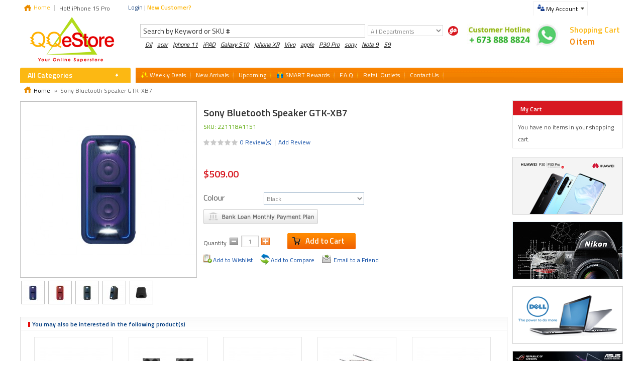

--- FILE ---
content_type: text/html; charset=UTF-8
request_url: http://www.qqestore.com/home-entertainment-appliance/home-entertainment/home-audio-theatre/sony-bluetooth-speaker-gtk-xb7.html
body_size: 27430
content:
<!DOCTYPE html PUBLIC "-//W3C//DTD XHTML 1.0 Strict//EN" "http://www.w3.org/TR/xhtml1/DTD/xhtml1-strict.dtd">
<html xmlns="http://www.w3.org/1999/xhtml" xml:lang="en" lang="en">
<head>
<meta http-equiv="Content-Type" content="text/html; charset=utf-8" />
<title>Sony Bluetooth Speaker GTK-XB7</title>
<meta name="description" content="&lt;b&gt;Feel the power of EXTRA BASS&lt;/b&gt;&lt;br&gt;
Tailor-made for dance music, innovative EXTRA BASS technology delivers deep, punchy bass sound.&lt;br&gt;&lt;br&gt;

&lt;b&gt;Bring the house down&lt;/b&gt;&lt;br&gt;
This is for the bass-lovers. Hit the EXTRA BASS button for deep, punchy so" />
<meta name="keywords" content="Negara, Brunei, Darussalam, Bandar Seri Begawan, Gadong, Kiulap, Seria, Kuala Belait, Online Shopping, Sultan, BEDB, BIBD, Baiduri, Temburong, Borneo, Tutong, Berakas, Muara, ASEAN" />
<meta name="robots" content="INDEX,FOLLOW" />
<link rel="icon" href="http://www.qqestore.com/magento/media/favicon/default/favicon.ico" type="image/x-icon" />
<link rel="shortcut icon" href="http://www.qqestore.com/magento/media/favicon/default/favicon.ico" type="image/x-icon" />
<!--[if lt IE 7]>
<script type="text/javascript">
//<![CDATA[
    var BLANK_URL = 'http://www.qqestore.com/magento/js/blank.html';
    var BLANK_IMG = 'http://www.qqestore.com/magento/js/spacer.gif';
//]]>
</script>
<![endif]-->


<script type="text/javascript">
//<![CDATA[
	var J_BASE_URL ='http://www.qqestore.com/magento/skin/';
	var TOP_YES = '0';
//]]>
</script>



<link rel="stylesheet" type="text/css" href="http://www.qqestore.com/magento/js/calendar/calendar-win2k-1.css" />
<link rel="stylesheet" type="text/css" href="http://www.qqestore.com/magento/js/mageworx/lightbox/css/lightbox.css" />
<link rel="stylesheet" type="text/css" href="http://www.qqestore.com/magento/skin/frontend/enterprise/se105/css/styles.css" media="all" />
<link rel="stylesheet" type="text/css" href="http://www.qqestore.com/magento/skin/frontend/enterprise/se105/css/unique.css" media="all" />
<link rel="stylesheet" type="text/css" href="http://www.qqestore.com/magento/skin/frontend/enterprise/se105_orange/css/custom.css" media="all" />
<link rel="stylesheet" type="text/css" href="http://www.qqestore.com/magento/skin/frontend/enterprise/se105_orange/css/custom_overrides.css" media="all" />
<link rel="stylesheet" type="text/css" href="http://www.qqestore.com/magento/skin/frontend/enterprise/default/css/widgets.css" media="all" />
<link rel="stylesheet" type="text/css" href="http://www.qqestore.com/magento/skin/frontend/enterprise/se105_orange/css/fbintegrator.css" media="all" />
<link rel="stylesheet" type="text/css" href="http://www.qqestore.com/magento/skin/frontend/enterprise/se105/css/customcatmenu.css" media="all" />
<link rel="stylesheet" type="text/css" href="http://www.qqestore.com/magento/skin/frontend/enterprise/se105/css/multifees.css" media="all" />
<link rel="stylesheet" type="text/css" href="http://www.qqestore.com/magento/skin/frontend/enterprise/se105/css/rewards/skin.css" media="all" />
<link rel="stylesheet" type="text/css" href="http://www.qqestore.com/magento/skin/frontend/enterprise/se105/css/rewards/catalog.css" media="all" />
<link rel="stylesheet" type="text/css" href="http://www.qqestore.com/magento/skin/frontend/enterprise/se105/css/rewardssocial/facebook/like.css" media="all" />
<link rel="stylesheet" type="text/css" href="http://www.qqestore.com/magento/skin/frontend/enterprise/se105/css/zypo/finalsmspro.css" media="all" />
<link rel="stylesheet" type="text/css" href="http://www.qqestore.com/magento/skin/frontend/enterprise/se105/css/rewards/slider.css" media="all" />
<link rel="stylesheet" type="text/css" href="http://www.qqestore.com/magento/skin/frontend/enterprise/se105/css/print.css" media="print" />
<script type="text/javascript" src="http://www.qqestore.com/magento/js/atwix/jquery-1.7.2.min.js"></script>
<script type="text/javascript" src="http://www.qqestore.com/magento/js/prototype/prototype.js"></script>
<script type="text/javascript" src="http://www.qqestore.com/magento/js/lib/ccard.js"></script>
<script type="text/javascript" src="http://www.qqestore.com/magento/js/prototype/validation.js"></script>
<script type="text/javascript" src="http://www.qqestore.com/magento/js/scriptaculous/builder.js"></script>
<script type="text/javascript" src="http://www.qqestore.com/magento/js/scriptaculous/effects.js"></script>
<script type="text/javascript" src="http://www.qqestore.com/magento/js/scriptaculous/controls.js"></script>
<script type="text/javascript" src="http://www.qqestore.com/magento/js/scriptaculous/slider.js"></script>
<script type="text/javascript" src="http://www.qqestore.com/magento/js/varien/js.js"></script>
<script type="text/javascript" src="http://www.qqestore.com/magento/js/varien/form.js"></script>
<script type="text/javascript" src="http://www.qqestore.com/magento/js/mage/translate.js"></script>
<script type="text/javascript" src="http://www.qqestore.com/magento/js/mage/cookies.js"></script>
<script type="text/javascript" src="http://www.qqestore.com/magento/js/customcatmenu/custommenu.js"></script>
<script type="text/javascript" src="http://www.qqestore.com/magento/js/google/ga.js"></script>
<script type="text/javascript" src="http://www.qqestore.com/magento/js/tbt/rewardssocial/facebook/like/reward.js"></script>
<script type="text/javascript" src="http://www.qqestore.com/magento/js/finalsmspro/helpers_mobile.js"></script>
<script type="text/javascript" src="http://www.qqestore.com/magento/js/varien/product.js"></script>
<script type="text/javascript" src="http://www.qqestore.com/magento/js/varien/configurable.js"></script>
<script type="text/javascript" src="http://www.qqestore.com/magento/js/calendar/calendar.js"></script>
<script type="text/javascript" src="http://www.qqestore.com/magento/js/calendar/calendar-setup.js"></script>
<script type="text/javascript" src="http://www.qqestore.com/magento/js/mageworx/lightbox/js/lightbox.js"></script>
<script type="text/javascript" src="http://www.qqestore.com/magento/js/tbt/rewards/util.js"></script>
<script type="text/javascript" src="http://www.qqestore.com/magento/js/tbt/rewards/catalog/product/view/redeemer.js"></script>
<script type="text/javascript" src="http://www.qqestore.com/magento/js/tbt/scriptaculous/SmoothSlider.js"></script>
<script type="text/javascript" src="http://www.qqestore.com/magento/js/tbt/rewards/points/RedemptionSlider.js"></script>
<script type="text/javascript" src="http://www.qqestore.com/magento/js/tbt/rewards/catalog/product/view/PointsSlider.js"></script>
<script type="text/javascript" src="http://www.qqestore.com/magento/skin/frontend/enterprise/se105/js/jscript.js"></script>
<script type="text/javascript" src="http://www.qqestore.com/magento/skin/frontend/enterprise/se105/js/extra_js.js"></script>
<script type="text/javascript" src="http://www.qqestore.com/magento/skin/frontend/enterprise/se105/js/scripts.js"></script>
<script type="text/javascript" src="http://www.qqestore.com/magento/skin/frontend/enterprise/default/js/enterprise/catalogevent.js"></script>
<script type="text/javascript" src="http://www.qqestore.com/magento/skin/frontend/enterprise/default/js/enterprise/wishlist.js"></script>
<link href="http://www.qqestore.com/rss/catalog/new/store_id/1/" title="New Products" rel="alternate" type="application/rss+xml" />
<link href="http://www.qqestore.com/rss/catalog/special/store_id/1/cid/0/" title="Special Products" rel="alternate" type="application/rss+xml" />
<!--[if lt IE 8]>
<link rel="stylesheet" type="text/css" href="http://www.qqestore.com/magento/js/mageworx/lightbox/css/lightbox-ie.css" />
<link rel="stylesheet" type="text/css" href="http://www.qqestore.com/magento/skin/frontend/enterprise/se105/css/styles-ie.css" media="all" />
<![endif]-->
<!--[if lt IE 7]>
<script type="text/javascript" src="http://www.qqestore.com/magento/js/lib/ds-sleight.js"></script>
<script type="text/javascript" src="http://www.qqestore.com/magento/skin/frontend/base/default/js/ie6.js"></script>
<![endif]-->
<link id="width_adjust" rel='stylesheet' type='text/css' href="" />

<script type="text/javascript">
//<![CDATA[
Mage.Cookies.path     = '/';
Mage.Cookies.domain   = '.www.qqestore.com';
//]]>
</script>

<script type="text/javascript">
//<![CDATA[
optionalZipCountries = ["HK","IE","MO","PA"];
//]]>
</script>
    <meta property="og:title" content="Sony Bluetooth Speaker GTK-XB7"/>
    <meta property="og:type" content="website"/>
    <meta property="og:url" content="http://www.qqestore.com/home-entertainment-appliance/home-entertainment/home-audio-theatre/sony-bluetooth-speaker-gtk-xb7.html"/>
    <meta property="og:image" content="http://www.qqestore.com/magento/media/catalog/product/cache/1/image/265x/9df78eab33525d08d6e5fb8d27136e95/s/o/sony_gtkxb7_1.jpg"/>
    <meta property="og:description" content="Feel the power of EXTRA BASS
Tailor-made for dance music, innovative EXTRA BASS technology delivers deep, punchy bass sound.

Bring the house down
This is for the bass-lovers. Hit the EXTRA BASS button for deep, punchy sound, and lose yourself to dance as the rhythm flows through you.

Sound for anywhere
The GTK-XB7 is made to move with you. Thanks to a host of convenient features, you can fill any space with party-starting sound. 

All the world's a dance floor
Set the tone with lights and DJ sound effects. You can put your own spin on tracks with sound effects, while strobe flash, line, and speaker lights sync to the beat for a party mood.

Party on the move
Take the party with you anywhere you go, with a carry handle and one-box design. You can enjoy the same great sound whether it's upright or horizontal thanks to a flexible two-way setup.

Go bright, go beautiful
The GTK-XB7 is available in a range of bold and vibrant colors, so you can choose the right shade to match your style."/>
    <meta property="fb:app_id" content="250526565051793"/>
    <meta property="og:locale" content="en_US"/>
<script type="text/javascript">
    //<![CDATA[
    window.HDUSeed = 'b1233f8d073770c5c21869f36b9ca8a2';
    window.HDUSeedIntId = setInterval(function() {
        if (document.observe) {
            document.observe('dom:loaded', function() {
                for (var i = 0; i < document.forms.length; i++) {
                    if (document.forms[i].getAttribute('action') && document.forms[i].getAttribute('action').match('contacts/index/post')) {
                        var el = document.createElement('input');
                        el.type = ('hidden');
                        el.name = 'hdu_seed';
                        el.value = window.HDUSeed;
                        document.forms[i].appendChild(el);

                    }
                }
            });
            clearInterval(window.HDUSeedIntId)
        }
    }, 100)
    //]]>
</script>
<script type="text/javascript">//<![CDATA[
        var Translator = new Translate([]);
        //]]></script><script type="text/javascript">
  WebFontConfig = {
    google: { families: [ 'Titillium+Web:400,600' ] }
  };
  (function() {
    var wf = document.createElement('script');
    wf.src = ('https:' == document.location.protocol ? 'https' : 'http') +
      '://ajax.googleapis.com/ajax/libs/webfont/1/webfont.js';
    wf.type = 'text/javascript';
    wf.async = 'true';
    var s = document.getElementsByTagName('script')[0];
    s.parentNode.insertBefore(wf, s);
  })(); </script>

<!-- Facebook Pixel Code -->
<script>
!function(f,b,e,v,n,t,s){if(f.fbq)return;n=f.fbq=function(){n.callMethod?
n.callMethod.apply(n,arguments):n.queue.push(arguments)};if(!f._fbq)f._fbq=n;
n.push=n;n.loaded=!0;n.version='2.0';n.queue=[];t=b.createElement(e);t.async=!0;
t.src=v;s=b.getElementsByTagName(e)[0];s.parentNode.insertBefore(t,s)}(window,
document,'script','https://connect.facebook.net/en_US/fbevents.js');
fbq('init', '286466008193417'); // Insert your pixel ID here.
fbq('track', 'PageView');
fbq('track', 'ViewContent');
fbq('track', 'Search');
fbq('track', 'AddToCart');
</script>
<noscript><img height="1" width="1" style="display:none"
src="https://www.facebook.com/tr?id=286466008193417&ev=PageView&noscript=1"
/></noscript>
<!-- DO NOT MODIFY -->
<!-- End Facebook Pixel Code -->

<!-- Load Facebook SDK for JavaScript -->
<div id="fb-root"></div>
<script>
  window.fbAsyncInit = function() {
    FB.init({
      xfbml            : true,
      version          : 'v4.0'
    });
  };

  (function(d, s, id) {
  var js, fjs = d.getElementsByTagName(s)[0];
  if (d.getElementById(id)) return;
  js = d.createElement(s); js.id = id;
  js.src = 'https://connect.facebook.net/en_US/sdk/xfbml.customerchat.js';
  fjs.parentNode.insertBefore(js, fjs);
}(document, 'script', 'facebook-jssdk'));</script>

<!-- Your customer chat code -->
<div class="fb-customerchat"
  attribution=setup_tool
  page_id="37017061213"
  theme_color="#eb7501">
</div>
</head>
<body class=" catalog-product-view catalog-product-view product-sony-bluetooth-speaker-gtk-xb7">
            <!-- BEGIN GOOGLE UNIVERSAL ANALYTICS CODE -->
    <script type="text/javascript">
        //<![CDATA[
        (function(i,s,o,g,r,a,m){i['GoogleAnalyticsObject']=r;i[r]=i[r]||function(){
            (i[r].q=i[r].q||[]).push(arguments)},i[r].l=1*new Date();a=s.createElement(o),
            m=s.getElementsByTagName(o)[0];a.async=1;a.src=g;m.parentNode.insertBefore(a,m)
        })(window,document,'script','//www.google-analytics.com/analytics.js','ga');

        
ga('create', 'UA-1066646-1', 'auto');

ga('send', 'pageview');
        
        //]]>
    </script>
    <!-- END GOOGLE UNIVERSAL ANALYTICS CODE -->
        
<div class="wrapper">
        <noscript>
        <div class="global-site-notice noscript">
            <div class="notice-inner">
                <p>
                    <strong>JavaScript seems to be disabled in your browser.</strong><br />
                    You must have JavaScript enabled in your browser to utilize the functionality of this website.                </p>
            </div>
        </div>
    </noscript>
    <div class="page" id="all-content">
        <div class="header-container">
    <div class="header">
        <div class="topbar">
	    <div class="home-link">
	       <a href="http://www.qqestore.com/">Home</a>
	    </div>
	    

	    	    
				<div class="top-myaccount">
	<div class="top-myaccount-header">
		<a  rel="nofollow"   id="top-myaccount"  href="http://www.qqestore.com/customer/account/" title="My Account">My Account</a>
		<span class="top_arrow"></span>
	</div>
	<div class="drop-menu" style="display:none;">
		<a  rel="nofollow"   id="top-mydashboard"  href="http://www.qqestore.com/customer/account/" title="My Dashboard">Account Dashboard</a>
		<a  rel="nofollow"   id="top-myorder"  href="http://www.qqestore.com/sales/order/history/" title="My Order">Order History</a>
		<a  rel="nofollow"   id="top-mypointsrewards"  href="http://www.qqestore.com/rewards/customer/" title="My Points Rewards">My SMART Rewards</a>
		<a  rel="nofollow"   id="top-mywishliist"  href="http://www.qqestore.com/wishlist/" title="My Wishlist">Wishlist</a>
	</div>
</div>		
	    <span class="welcome-msg">Hot! iPhone 15 Pro </span>
	    
<div class="block-login">
        <div class="top-links">
	     <a class="top-login-link" rel="nofollow" href="http://www.qqestore.com/customer/account/login/">Login</a>
	      | 
	     <a class="top-register-link" rel="nofollow" href="http://www.qqestore.com/customer/account/create/">New Customer?</a>
	</div>
	<div class="col2-set drop-menu" style="display:none;" >
	  <div class="col-1 registered-users">

	    <div class="top-login-form ">
		    <div class="login-title">
			<span>Login</span>
		    </div>
		    <form action="http://www.qqestore.com/customer/account/loginPost/" method="post">
            <input name="form_key" type="hidden" value="NSJDFiU9daTfh4h8" />
            <div class="login-content">
			    <label for="mini-login">Email:</label><input type="text" name="login[username]" id="mini-login" class="input-text" />
			    <label for="mini-password">Password:</label><input type="password" name="login[password]" id="mini-password" class="input-text" />
			    <div class="actions">
				<button type="submit" class="button mini-login-btn left"><span><span>Login</span></span></button>
			    </div>

			    <div class="aw-fb-login">
                    <a class="aw-fb-login-button" href="#" onclick="aw_fb_login(); return false;">Login via Facebook</a>
                </div>
                <div id="fb-loader" style="display:none;">
                    <p class="loader" id="loading_mask_loader"><img src="http://www.qqestore.com/magento/skin/frontend/enterprise/default/images/zoomloader.gif" alt="Loading..." /><br />Please wait...</p>
                </div>

			</div>
		    </form>
	     </div>
	   </div>
	   <div class="col-2 new-users">
		  <div class="content">
			    <h6>New Customers</h6>
			    <p>By creating an account with our store, you will be able to move through the checkout process faster, store multiple shipping addresses, view and track your orders in your account and more.</p>
		 </div>
		 <div class="buttons-set">
		      <button type="button" title="Create an Account" class="button" onclick="window.location='http://www.qqestore.com/customer/account/create/';"><span><span>Create an Account</span></span></button>
		 </div> 
	   </div>
      </div>
 </div>

<script type="text/javascript">
    var aw_fb_disable_loader;
    var aw_fb_is_cancel = true;

    function aw_fb_login(){
        aw_fb_disable_loader=false;
        $('fb-loader').setStyle({ display: 'block' });
        FB.getLoginStatus(aw_fb_login_a);
        aw_fb_disable_loader=true;
        FB.Event.subscribe('auth.statusChange', aw_fb_login_a);
    }

    function aw_fb_on_login(){
        if (aw_fb_is_cancel) $('fb-loader').setStyle({ display: 'none' });
    }

    function aw_fb_login_a(response){
        if (response.authResponse) {
            for(var key in response.authResponse) {
                var hiddenField = document.createElement("input");
                hiddenField.setAttribute("type", "hidden");
                hiddenField.setAttribute("name", key);
                hiddenField.setAttribute("value", response.authResponse[key]);
                $('fb-connect').appendChild(hiddenField);
            }
            $('fb-connect').submit();
            aw_fb_is_cancel = false;
        } else {
            if(aw_fb_disable_loader){ $('fb-loader').setStyle({ display: 'none' });      }
        }
    }
</script>

	    <span class="fb"><iframe src="//www.facebook.com/plugins/like.php?href=http%3A%2F%2Fwww.facebook.com%2Fqqestore&amp;send=false&amp;layout=button_count&amp;width=100&amp;show_faces=false&amp;action=like&amp;colorscheme=light&amp;font&amp;height=21" scrolling="no" frameborder="0" style="border:none; overflow:hidden; width:100px; height:21px;" allowTransparency="true"></iframe></span>
	</div>
                <a href="http://www.qqestore.com/" title="QQeStore - Brunei's Largest Online Shopping Network" class="logo"><strong>QQeStore - Brunei's Largest Online Shopping Network</strong><img src="http://www.qqestore.com/magento/skin/frontend/enterprise/se105_orange/images/logo.gif" alt="QQeStore - Brunei's Largest Online Shopping Network" /></a>
        
        <div class="quick-access">
	  <div class="quick-access-left">
                    <form id="search_mini_form" action="http://www.qqestore.com/advancedsearch/result/" method="get">
        <fieldset>
            <legend>Search Site</legend>
            <div class="form-search">
	   <input type="hidden" name="order" value="toprated"> 
        <input type="hidden" name="dir" value="desc"> 
                <input id="search" type="text" class="input-text" name="q" value="" />
                <select name="cat" id="cat" class="input-text">
                <option value="">All Departments</option>
                <option value="160" >Refurbished &amp; Used</option>
<option value="186" >Prepaid Cards &amp; Gift Cards</option>
<option value="932" >Fashion</option>
<option value="1120" >Phones &amp; Tablets</option>
<option value="1434" >Smart Watch</option>
<option value="1477" >Home Entertainment &amp; Appliance</option>
<option value="1478" >Camera &amp; Camcorders</option>
<option value="1479" >Computers &amp; Peripherals</option>
<option value="1493" >Hot Products</option>
<option value="1602" >Mother &amp; Baby</option>
<option value="1609" >Drone</option>
<option value="1610" >Pet Supplies</option>
<option value="1638" >Health &amp; Beauty</option>
               </select>
                 <button type="submit" title="Search" class="button"><span><span><img src="http://www.qqestore.com/magento/skin/frontend/enterprise/se105/images/search.jpg"></span></span></button>
                <div id="search_autocomplete" class="search-autocomplete"></div>
                <script type="text/javascript">
                //<![CDATA[
                    var searchForm = new Varien.searchForm('search_mini_form', 'search', 'Search by Keyword or SKU #');
                    //searchForm.initAutocomplete('http://www.qqestore.com/catalogsearch/ajax/suggest/', 'search_autocomplete');
                //]]>
                </script>
            </div>
        </fieldset>
   </form>

	    <div class="search_term">
    <div id="popSearchTerms">
    <ul class="term-list">
        <li class="icon-term"></li>
	           <li><a href="http://www.qqestore.com/advancedsearch/result/?q=DJI&dir=desc&order=toprated">DJI</a></li>
                   <li><a href="http://www.qqestore.com/advancedsearch/result/?q=acer&dir=desc&order=toprated">acer</a></li>
                   <li><a href="http://www.qqestore.com/advancedsearch/result/?q=Iphone+11&dir=desc&order=toprated">Iphone 11</a></li>
                   <li><a href="http://www.qqestore.com/advancedsearch/result/?q=iPAD&dir=desc&order=toprated">iPAD</a></li>
                   <li><a href="http://www.qqestore.com/advancedsearch/result/?q=Galaxy+S10&dir=desc&order=toprated">Galaxy S10</a></li>
                   <li><a href="http://www.qqestore.com/advancedsearch/result/?q=Iphone+XR&dir=desc&order=toprated">Iphone XR</a></li>
                   <li><a href="http://www.qqestore.com/advancedsearch/result/?q=Vivo&dir=desc&order=toprated">Vivo</a></li>
                   <li><a href="http://www.qqestore.com/advancedsearch/result/?q=apple&dir=desc&order=toprated">apple</a></li>
                   <li><a href="http://www.qqestore.com/advancedsearch/result/?q=P30+Pro&dir=desc&order=toprated">P30 Pro</a></li>
                   <li><a href="http://www.qqestore.com/advancedsearch/result/?q=sony&dir=desc&order=toprated">sony</a></li>
                   <li><a href="http://www.qqestore.com/advancedsearch/result/?q=Note+9&dir=desc&order=toprated">Note 9</a></li>
                   <li><a href="http://www.qqestore.com/advancedsearch/result/?q=S9&dir=desc&order=toprated">S9</a></li>
                <!--<li><a href=""></a></li>-->
    </ul>
    </div>
</div> 
	  </div>
 <span class="order-hotline"><a href="https://api.whatsapp.com/send?phone=6738888824" target="_blank"><img src="http://www.qqestore.com/magento/skin/frontend/enterprise/se105/images/hotline-1.jpg"></a></span>
	  <div class="quick-access-right">
	    
<div class="topcart">
        <div class="topcart-content">
            <p class="empty">Shopping Cart<br/><span>0 item</span></p>
        </div>
</div>

	  </div>            
        </div>
	<div class="clear"></div>
            </div>
</div>
        <div class="hidden_menu"><!--{SIDEMENU_a77d5c1447acebe89a462fed2144dfd5}--><div class="nav-container">
  <div id="sidenav">
    <div id="sidenav_header">
       <a id="sidenav-title">All Categories</a>
    </div>
    <div id="custommenu" class="force">
                    <div id="menu1493" class="menu top1">
<div class="parentMenu">
<a href="http://www.qqestore.com/hot-products.html">
<span>Hot Products</span>
</a>
</div>
</div>                    <div id="menu1120" class="menu top2" onmouseover="wppShowMenuPopup(this, 'popup1120');" onmouseout="wppHideMenuPopup(this, event, 'popup1120', 'menu1120')">
<div class="parentMenu">
<a href="http://www.qqestore.com/electronics.html">
<span>Phones &amp; Tablets</span>
</a>
</div>
</div>
<div id="popup1120"  class="wp-custom-menu-popup" onmouseout="wppHideMenuPopup(this, event, 'popup1120', 'menu1120')">
<div class="block1">
<div class="full_block" style ="width:630px"><div class="column first odd"><div class="itemMenu level1"><a class="itemMenuName level1 item1" href="http://www.qqestore.com/electronics/phones.html"><span>Mobile Phones</span></a><div style="clear:both"></div><div class="itemSubMenu level1"><div class="itemMenu level2"><a class="itemMenuName level2 item1" href="http://www.qqestore.com/electronics/phones/apple.html"><span>Apple</span></a>&nbsp;&nbsp;<img class="nav-img-label" height="15"
                src="http://www.qqestore.com/magento/media//catalog/category/hotseller_1_4.gif" alt = "Apple" /><div style="clear:both"></div><a class="itemMenuName level2 item2" href="http://www.qqestore.com/electronics/phones/samsung.html"><span>Samsung</span></a>&nbsp;&nbsp;<img class="nav-img-label" height="15"
                src="http://www.qqestore.com/magento/media//catalog/category/bestseller_1_1.gif" alt = "Samsung" /><div style="clear:both"></div><a class="itemMenuName level2 item3" href="http://www.qqestore.com/electronics/phones/huawei.html"><span>Huawei</span></a><div style="clear:both"></div><a class="itemMenuName level2 item4" href="http://www.qqestore.com/electronics/phones/oppo.html"><span>Oppo</span></a><div style="clear:both"></div><a class="itemMenuName level2 item5" href="http://www.qqestore.com/electronics/phones/vivo.html"><span>Vivo</span></a><div style="clear:both"></div><a class="itemMenuName level2 item6" href="http://www.qqestore.com/electronics/phones/google.html"><span>Google</span></a><div style="clear:both"></div><a class="itemMenuName level2 item7" href="http://www.qqestore.com/electronics/phones/xiaomi-1.html"><span>Xiaomi</span></a><div style="clear:both"></div><a class="itemMenuName level2 item8" href="http://www.qqestore.com/electronics/phones/nokia.html"><span>Nokia</span></a><div style="clear:both"></div><a class="itemMenuName level2 item9" href="http://www.qqestore.com/electronics/phones/lg.html"><span>LG</span></a><div style="clear:both"></div><a class="itemMenuName level2 item10" href="http://www.qqestore.com/electronics/phones/sony.html"><span>Sony</span></a><div style="clear:both"></div><a class="itemMenuName level2 item11" href="http://www.qqestore.com/electronics/phones/lenovo.html"><span>Lenovo</span></a><div style="clear:both"></div><a class="itemMenuName level2 item12" href="http://www.qqestore.com/electronics/phones/razer.html"><span>Razer</span></a><div style="clear:both"></div><a class="itemMenuName level2 item13" href="http://www.qqestore.com/electronics/phones/realme.html"><span>Realme</span></a><div style="clear:both"></div><a class="itemMenuName level2 item14" href="http://www.qqestore.com/electronics/phones/oneplus.html"><span>Oneplus</span></a>&nbsp;&nbsp;<img class="nav-img-label" height="15"
                src="http://www.qqestore.com/magento/media//catalog/category/new_category_7.gif" alt = "Oneplus" /><div style="clear:both"></div><a class="itemMenuName level2 item15" href="http://www.qqestore.com/electronics/phones/asus.html"><span>Asus</span></a><div style="clear:both"></div></div></div><a class="itemMenuName level1 item2" href="http://www.qqestore.com/electronics/accessories.html"><span>Accessories</span></a><div style="clear:both"></div><div class="itemSubMenu level1"><div class="itemMenu level2"><a class="itemMenuName level2 item1" href="http://www.qqestore.com/electronics/accessories/iphone-xs-max.html"><span>iPhone XS MAX</span></a><div style="clear:both"></div><a class="itemMenuName level2 item2" href="http://www.qqestore.com/electronics/accessories/iphone-xs.html"><span>iPhone XS</span></a><div style="clear:both"></div><a class="itemMenuName level2 item3" href="http://www.qqestore.com/electronics/accessories/iphone-x.html"><span>IPhone X</span></a><div style="clear:both"></div><a class="itemMenuName level2 item4" href="http://www.qqestore.com/electronics/accessories/iphone-8-plus.html"><span>iPhone 8 Plus</span></a><div style="clear:both"></div><a class="itemMenuName level2 item5" href="http://www.qqestore.com/electronics/accessories/iphone-8.html"><span>iPhone 8</span></a><div style="clear:both"></div><a class="itemMenuName level2 item6" href="http://www.qqestore.com/electronics/accessories/iphone-7-plus.html"><span>iPhone 7 Plus</span></a><div style="clear:both"></div><a class="itemMenuName level2 item7" href="http://www.qqestore.com/electronics/accessories/iphone-7.html"><span>iPhone 7</span></a><div style="clear:both"></div><a class="itemMenuName level2 item8" href="http://www.qqestore.com/electronics/accessories/power-bank-1-1.html"><span>Power Bank</span></a><div style="clear:both"></div><a class="itemMenuName level2 item9" href="http://www.qqestore.com/electronics/accessories/phone-accessories.html"><span>Phone Accessories</span></a><div style="clear:both"></div></div></div></div></div><div class="column even"><div class="itemMenu level1"><a class="itemMenuName level1 item1" href="http://www.qqestore.com/electronics/tablets.html"><span>Tablets</span></a><div style="clear:both"></div><div class="itemSubMenu level1"><div class="itemMenu level2"><a class="itemMenuName level2 item1" href="http://www.qqestore.com/electronics/tablets/apple.html"><span>Apple</span></a>&nbsp;&nbsp;<img class="nav-img-label" height="15"
                src="http://www.qqestore.com/magento/media//catalog/category/hotseller_1_5.gif" alt = "Apple" /><div style="clear:both"></div><a class="itemMenuName level2 item2" href="http://www.qqestore.com/electronics/tablets/samsung.html"><span>Samsung</span></a><div style="clear:both"></div><a class="itemMenuName level2 item3" href="http://www.qqestore.com/electronics/tablets/microsoft.html"><span>Microsoft</span></a><div style="clear:both"></div><a class="itemMenuName level2 item4" href="http://www.qqestore.com/electronics/tablets/asus.html"><span>Asus</span></a><div style="clear:both"></div><a class="itemMenuName level2 item5" href="http://www.qqestore.com/electronics/tablets/lenovo.html"><span>Lenovo</span></a><div style="clear:both"></div></div></div><a class="itemMenuName level1 item2" href="http://www.qqestore.com/electronics/multi-touch-pad-accessories.html"><span>Tablet Accessories</span></a><div style="clear:both"></div><div class="itemSubMenu level1"><div class="itemMenu level2"><a class="itemMenuName level2 item1" href="http://www.qqestore.com/electronics/multi-touch-pad-accessories/ipad-pro-2020.html"><span>iPad Pro 2020</span></a><div style="clear:both"></div><a class="itemMenuName level2 item2" href="http://www.qqestore.com/electronics/multi-touch-pad-accessories/ipad-air-2.html"><span>iPad Air</span></a><div style="clear:both"></div><a class="itemMenuName level2 item3" href="http://www.qqestore.com/electronics/multi-touch-pad-accessories/ipad-mini-4.html"><span>iPad Mini</span></a><div style="clear:both"></div><a class="itemMenuName level2 item4" href="http://www.qqestore.com/electronics/multi-touch-pad-accessories/microsoft-tablet.html"><span>Microsoft Tablet</span></a><div style="clear:both"></div></div></div></div></div></div>
<div class="clearBoth"></div>
</div>
<div class="block2">
<div class="banner-block"><a href="http://www.qqestore.com/electronics/phones/apple.html">
<img src="http://www.qqestore.com/magento/media/wysiwyg/navigation/21/nav-banner-2109-iPhone13.jpg" alt="" /></a></div>
</div>
</div>                    <div id="menu1478" class="menu top3" onmouseover="wppShowMenuPopup(this, 'popup1478');" onmouseout="wppHideMenuPopup(this, event, 'popup1478', 'menu1478')">
<div class="parentMenu">
<a href="http://www.qqestore.com/camera-and-camcorders.html">
<span>Camera &amp; Camcorders</span>
</a>
</div>
</div>
<div id="popup1478"  class="wp-custom-menu-popup" onmouseout="wppHideMenuPopup(this, event, 'popup1478', 'menu1478')">
<div class="block1">
<div class="full_block" style ="width:630px"><div class="column first odd"><div class="itemMenu level1"><a class="itemMenuName level1 item1" href="http://www.qqestore.com/camera-and-camcorders/cameras.html"><span>Compact Cameras</span></a><div style="clear:both"></div><div class="itemSubMenu level1"><div class="itemMenu level2"><a class="itemMenuName level2 item1" href="http://www.qqestore.com/camera-and-camcorders/cameras/canon.html"><span>Canon</span></a>&nbsp;&nbsp;<img class="nav-img-label" height="15"
                src="http://www.qqestore.com/magento/media//catalog/category/bestseller_1_3.gif" alt = "Canon" /><div style="clear:both"></div><a class="itemMenuName level2 item2" href="http://www.qqestore.com/camera-and-camcorders/cameras/nikon.html"><span>Nikon</span></a><div style="clear:both"></div><a class="itemMenuName level2 item3" href="http://www.qqestore.com/camera-and-camcorders/cameras/fujifilm.html"><span>Fujifilm</span></a><div style="clear:both"></div><a class="itemMenuName level2 item4" href="http://www.qqestore.com/camera-and-camcorders/cameras/sony.html"><span>Sony</span></a><div style="clear:both"></div><a class="itemMenuName level2 item5" href="http://www.qqestore.com/camera-and-camcorders/cameras/olympus.html"><span>Olympus</span></a><div style="clear:both"></div><a class="itemMenuName level2 item6" href="http://www.qqestore.com/camera-and-camcorders/cameras/panasonic.html"><span>Panasonic</span></a><div style="clear:both"></div><a class="itemMenuName level2 item7" href="http://www.qqestore.com/camera-and-camcorders/cameras/leica.html"><span>Leica</span></a><div style="clear:both"></div></div></div><a class="itemMenuName level1 item2" href="http://www.qqestore.com/camera-and-camcorders/digital-slr.html"><span>Digital SLR  (DSLR)</span></a><div style="clear:both"></div><div class="itemSubMenu level1"><div class="itemMenu level2"><a class="itemMenuName level2 item1" href="http://www.qqestore.com/camera-and-camcorders/digital-slr/fujifilm.html"><span>Fujifilm</span></a>&nbsp;&nbsp;<img class="nav-img-label" height="15"
                src="http://www.qqestore.com/magento/media//catalog/category/bestseller_1_2.gif" alt = "Fujifilm" /><div style="clear:both"></div><a class="itemMenuName level2 item2" href="http://www.qqestore.com/camera-and-camcorders/digital-slr/canon.html"><span>Canon</span></a><div style="clear:both"></div><a class="itemMenuName level2 item3" href="http://www.qqestore.com/camera-and-camcorders/digital-slr/nikon.html"><span>Nikon</span></a><div style="clear:both"></div><a class="itemMenuName level2 item4" href="http://www.qqestore.com/camera-and-camcorders/digital-slr/sony.html"><span>Sony</span></a><div style="clear:both"></div><a class="itemMenuName level2 item5" href="http://www.qqestore.com/camera-and-camcorders/digital-slr/olympus.html"><span>Olympus</span></a><div style="clear:both"></div><a class="itemMenuName level2 item6" href="http://www.qqestore.com/camera-and-camcorders/digital-slr/panasonic.html"><span>Panasonic</span></a><div style="clear:both"></div></div></div></div></div><div class="column even"><div class="itemMenu level1"><a class="itemMenuName level1 item1" href="http://www.qqestore.com/camera-and-camcorders/camcorders.html"><span>Camcorders</span></a>&nbsp;&nbsp;<img class="nav-img-label" height="15"
                src="http://www.qqestore.com/magento/media//catalog/category/tag_sale_1.jpg" alt = "Camcorders" /><div style="clear:both"></div><div class="itemSubMenu level1"><div class="itemMenu level2"><a class="itemMenuName level2 item1" href="http://www.qqestore.com/camera-and-camcorders/camcorders/nikon.html"><span>Nikon</span></a><div style="clear:both"></div><a class="itemMenuName level2 item2" href="http://www.qqestore.com/camera-and-camcorders/camcorders/canon.html"><span>Canon</span></a><div style="clear:both"></div><a class="itemMenuName level2 item3" href="http://www.qqestore.com/camera-and-camcorders/camcorders/sony.html"><span>Sony</span></a><div style="clear:both"></div><a class="itemMenuName level2 item4" href="http://www.qqestore.com/camera-and-camcorders/camcorders/gopro.html"><span>GoPro</span></a>&nbsp;&nbsp;<img class="nav-img-label" height="15"
                src="http://www.qqestore.com/magento/media//catalog/category/bestseller_1_4.gif" alt = "GoPro" /><div style="clear:both"></div><a class="itemMenuName level2 item5" href="http://www.qqestore.com/camera-and-camcorders/camcorders/jvc.html"><span>JVC</span></a><div style="clear:both"></div><a class="itemMenuName level2 item6" href="http://www.qqestore.com/camera-and-camcorders/camcorders/panasonic.html"><span>Panasonic</span></a><div style="clear:both"></div><a class="itemMenuName level2 item7" href="http://www.qqestore.com/camera-and-camcorders/camcorders/dji.html"><span>DJI</span></a>&nbsp;&nbsp;<img class="nav-img-label" height="15"
                src="http://www.qqestore.com/magento/media//catalog/category/tag_hot_12.jpg" alt = "DJI" /><div style="clear:both"></div><a class="itemMenuName level2 item8" href="http://www.qqestore.com/camera-and-camcorders/camcorders/insta360.html"><span>Insta360</span></a><div style="clear:both"></div></div></div><a class="itemMenuName level1 item2" href="http://www.qqestore.com/camera-and-camcorders/camera-accessories.html"><span>Camera Accessories</span></a><div style="clear:both"></div><div class="itemSubMenu level1"><div class="itemMenu level2"><a class="itemMenuName level2 item1" href="http://www.qqestore.com/camera-and-camcorders/camera-accessories/bag.html"><span>Carrying Bag</span></a><div style="clear:both"></div><a class="itemMenuName level2 item2" href="http://www.qqestore.com/camera-and-camcorders/camera-accessories/lens.html"><span>Lens</span></a><div style="clear:both"></div><a class="itemMenuName level2 item3" href="http://www.qqestore.com/camera-and-camcorders/camera-accessories/flash.html"><span>Flash</span></a><div style="clear:both"></div><a class="itemMenuName level2 item4" href="http://www.qqestore.com/camera-and-camcorders/camera-accessories/screen-protector.html"><span>Screen Protector</span></a><div style="clear:both"></div><a class="itemMenuName level2 item5" href="http://www.qqestore.com/camera-and-camcorders/camera-accessories/waterproof-case.html"><span>Waterproof Case</span></a><div style="clear:both"></div><a class="itemMenuName level2 item6" href="http://www.qqestore.com/camera-and-camcorders/camera-accessories/battery.html"><span>Battery</span></a><div style="clear:both"></div><a class="itemMenuName level2 item7" href="http://www.qqestore.com/camera-and-camcorders/camera-accessories/tripod.html"><span>Tripod</span></a>&nbsp;&nbsp;<img class="nav-img-label" height="15"
                src="http://www.qqestore.com/magento/media//catalog/category/brand-manfrotto.jpg" alt = "Tripod" /><div style="clear:both"></div><a class="itemMenuName level2 item8" href="http://www.qqestore.com/camera-and-camcorders/camera-accessories/remote.html"><span>Remote</span></a><div style="clear:both"></div><a class="itemMenuName level2 item9" href="http://www.qqestore.com/camera-and-camcorders/camera-accessories/charger.html"><span>Charger</span></a><div style="clear:both"></div><a class="itemMenuName level2 item10" href="http://www.qqestore.com/camera-and-camcorders/camera-accessories/light-meter.html"><span>Light Meter</span></a><div style="clear:both"></div><a class="itemMenuName level2 item11" href="http://www.qqestore.com/camera-and-camcorders/camera-accessories/starter-kit.html"><span>Starter Kit</span></a><div style="clear:both"></div><a class="itemMenuName level2 item12" href="http://www.qqestore.com/camera-and-camcorders/camera-accessories/add-on.html"><span>Add-On</span></a><div style="clear:both"></div></div></div></div></div></div>
<div class="clearBoth"></div>
</div>
<div class="block2">
<div class="banner-block"><a href="http://www.qqestore.com/camera-and-camcorders.html">
<img src="http://www.qqestore.com/magento/media/wysiwyg/navigation/21/nav-banner-2109-alpha1.jpg" alt="" /></a></div>
</div>
</div>                    <div id="menu1479" class="menu top4" onmouseover="wppShowMenuPopup(this, 'popup1479');" onmouseout="wppHideMenuPopup(this, event, 'popup1479', 'menu1479')">
<div class="parentMenu">
<a href="http://www.qqestore.com/computers-peripherals.html">
<span>Computers &amp; Peripherals</span>
</a>
</div>
</div>
<div id="popup1479"  class="wp-custom-menu-popup" onmouseout="wppHideMenuPopup(this, event, 'popup1479', 'menu1479')">
<div class="block1">
<div class="full_block" style ="width:630px"><div class="column first odd"><div class="itemMenu level1"><a class="itemMenuName level1 item1" href="http://www.qqestore.com/computers-peripherals/gaming.html"><span>Gaming</span></a>&nbsp;&nbsp;<img class="nav-img-label" height="15"
                src="http://www.qqestore.com/magento/media//catalog/category/new_category_red-hot.png" alt = "Gaming" /><div style="clear:both"></div><div class="itemSubMenu level1"><div class="itemMenu level2"><a class="itemMenuName level2 item1" href="http://www.qqestore.com/computers-peripherals/gaming/laptop.html"><span>Laptop</span></a><div style="clear:both"></div><a class="itemMenuName level2 item2" href="http://www.qqestore.com/computers-peripherals/gaming/desktop.html"><span>Desktop</span></a><div style="clear:both"></div><a class="itemMenuName level2 item3" href="http://www.qqestore.com/computers-peripherals/gaming/gaming-monitor.html"><span>Gaming Monitor</span></a><div style="clear:both"></div><a class="itemMenuName level2 item4" href="http://www.qqestore.com/computers-peripherals/gaming/accessories.html"><span>Accessories</span></a><div style="clear:both"></div></div></div><a class="itemMenuName level1 item2" href="http://www.qqestore.com/computers-peripherals/pc-laptops-netbooks.html"><span>Laptops</span></a><div style="clear:both"></div><div class="itemSubMenu level1"><div class="itemMenu level2"><a class="itemMenuName level2 item1" href="http://www.qqestore.com/computers-peripherals/pc-laptops-netbooks/apple.html"><span>Apple</span></a><div style="clear:both"></div><a class="itemMenuName level2 item2" href="http://www.qqestore.com/computers-peripherals/pc-laptops-netbooks/microsoft.html"><span>Microsoft</span></a><div style="clear:both"></div><a class="itemMenuName level2 item3" href="http://www.qqestore.com/computers-peripherals/pc-laptops-netbooks/dell.html"><span>Dell</span></a>&nbsp;&nbsp;<img class="nav-img-label" height="15"
                src="http://www.qqestore.com/magento/media//catalog/category/hotseller_1_8.gif" alt = "Dell" /><div style="clear:both"></div><a class="itemMenuName level2 item4" href="http://www.qqestore.com/computers-peripherals/pc-laptops-netbooks/acer.html"><span>Acer</span></a><div style="clear:both"></div><a class="itemMenuName level2 item5" href="http://www.qqestore.com/computers-peripherals/pc-laptops-netbooks/ibm-lenovo.html"><span>IBM-Lenovo</span></a><div style="clear:both"></div><a class="itemMenuName level2 item6" href="http://www.qqestore.com/computers-peripherals/pc-laptops-netbooks/fujitsu.html"><span>Fujitsu</span></a><div style="clear:both"></div><a class="itemMenuName level2 item7" href="http://www.qqestore.com/computers-peripherals/pc-laptops-netbooks/asus.html"><span>Asus</span></a>&nbsp;&nbsp;<img class="nav-img-label" height="15"
                src="http://www.qqestore.com/magento/media//catalog/category/bestseller_1_7.gif" alt = "Asus" /><div style="clear:both"></div><a class="itemMenuName level2 item8" href="http://www.qqestore.com/computers-peripherals/pc-laptops-netbooks/illegear.html"><span>Illegear</span></a>&nbsp;&nbsp;<img class="nav-img-label" height="15"
                src="http://www.qqestore.com/magento/media//catalog/category/new_category_9.gif" alt = "Illegear" /><div style="clear:both"></div></div></div></div></div><div class="column even"><div class="itemMenu level1"><a class="itemMenuName level1 item1" href="http://www.qqestore.com/computers-peripherals/desktops.html"><span>Desktop PCs</span></a><div style="clear:both"></div><div class="itemSubMenu level1"><div class="itemMenu level2"><a class="itemMenuName level2 item1" href="http://www.qqestore.com/computers-peripherals/desktops/apple.html"><span>Apple</span></a><div style="clear:both"></div><a class="itemMenuName level2 item2" href="http://www.qqestore.com/computers-peripherals/desktops/acer.html"><span>Acer</span></a><div style="clear:both"></div><a class="itemMenuName level2 item3" href="http://www.qqestore.com/computers-peripherals/desktops/asus.html"><span>Asus</span></a><div style="clear:both"></div><a class="itemMenuName level2 item4" href="http://www.qqestore.com/computers-peripherals/desktops/dell.html"><span>Dell</span></a>&nbsp;&nbsp;<img class="nav-img-label" height="15"
                src="http://www.qqestore.com/magento/media//catalog/category/hotseller_1_9.gif" alt = "Dell" /><div style="clear:both"></div><a class="itemMenuName level2 item5" href="http://www.qqestore.com/computers-peripherals/desktops/ibm-lenovo.html"><span>IBM-Lenovo</span></a><div style="clear:both"></div><a class="itemMenuName level2 item6" href="http://www.qqestore.com/computers-peripherals/desktops/media-pc.html"><span>All-in-one PCs</span></a><div style="clear:both"></div></div></div><a class="itemMenuName level1 item2" href="http://www.qqestore.com/computers-peripherals/laptop-accessories.html"><span>Laptop Accessories</span></a><div style="clear:both"></div><div class="itemSubMenu level1"><div class="itemMenu level2"><a class="itemMenuName level2 item1" href="http://www.qqestore.com/computers-peripherals/laptop-accessories/laptop-carry-case.html"><span>Carry Case</span></a><div style="clear:both"></div><a class="itemMenuName level2 item2" href="http://www.qqestore.com/computers-peripherals/laptop-accessories/power-adapter.html"><span>Power Adapter</span></a><div style="clear:both"></div><a class="itemMenuName level2 item3" href="http://www.qqestore.com/computers-peripherals/laptop-accessories/laptop-cooling-pad.html"><span>Cooling Pad</span></a><div style="clear:both"></div><a class="itemMenuName level2 item4" href="http://www.qqestore.com/computers-peripherals/laptop-accessories/apple-accessories.html"><span>Apple Accessories</span></a><div style="clear:both"></div><a class="itemMenuName level2 item5" href="http://www.qqestore.com/computers-peripherals/laptop-accessories/dell-accessories.html"><span>Dell Accessories</span></a><div style="clear:both"></div><a class="itemMenuName level2 item6" href="http://www.qqestore.com/computers-peripherals/laptop-accessories/acer-accessories.html"><span>Acer Accessories</span></a><div style="clear:both"></div><a class="itemMenuName level2 item7" href="http://www.qqestore.com/computers-peripherals/laptop-accessories/asus-accessories.html"><span>Asus Accessories</span></a><div style="clear:both"></div></div></div></div></div><div class="column last odd"><div class="itemMenu level1"><a class="itemMenuName level1 item1" href="http://www.qqestore.com/computers-peripherals/pc-accessories.html"><span>PC Peripherals &amp; Accessories</span></a><div style="clear:both"></div><div class="itemSubMenu level1"><div class="itemMenu level2"><a class="itemMenuName level2 item1" href="http://www.qqestore.com/computers-peripherals/pc-accessories/mobile-broadband.html"><span>Mobile Broadband</span></a><div style="clear:both"></div><a class="itemMenuName level2 item2" href="http://www.qqestore.com/computers-peripherals/pc-accessories/peripherals.html"><span>Computer Parts &amp; Add-on</span></a><div style="clear:both"></div><a class="itemMenuName level2 item3" href="http://www.qqestore.com/computers-peripherals/pc-accessories/networking.html"><span>Router &amp; Networking</span></a><div style="clear:both"></div><a class="itemMenuName level2 item4" href="http://www.qqestore.com/computers-peripherals/pc-accessories/hard-disk.html"><span>Hard Disk, SSD &amp; NAS</span></a>&nbsp;&nbsp;<img class="nav-img-label" height="15"
                src="http://www.qqestore.com/magento/media//catalog/category/brand-WD1.jpg" alt = "Hard Disk, SSD & NAS" /><div style="clear:both"></div><a class="itemMenuName level2 item5" href="http://www.qqestore.com/computers-peripherals/pc-accessories/lcd-led-monitor.html"><span>Monitor</span></a>&nbsp;&nbsp;<img class="nav-img-label" height="15"
                src="http://www.qqestore.com/magento/media//catalog/category/brand-dell_acer.jpg" alt = "Monitor" /><div style="clear:both"></div><a class="itemMenuName level2 item6" href="http://www.qqestore.com/computers-peripherals/pc-accessories/keyboard-and-mouse.html"><span>Keyboard &amp; Mouse</span></a><div style="clear:both"></div><a class="itemMenuName level2 item7" href="http://www.qqestore.com/computers-peripherals/pc-accessories/printer.html"><span>Printer &amp; Ink Cartridge</span></a><div style="clear:both"></div><a class="itemMenuName level2 item8" href="http://www.qqestore.com/computers-peripherals/pc-accessories/speaker.html"><span>Speaker</span></a>&nbsp;&nbsp;<img class="nav-img-label" height="15"
                src="http://www.qqestore.com/magento/media//catalog/category/brand-prolink_1.jpg" alt = "Speaker" /><div style="clear:both"></div><a class="itemMenuName level2 item9" href="http://www.qqestore.com/computers-peripherals/pc-accessories/software.html"><span>Software</span></a>&nbsp;&nbsp;<img class="nav-img-label" height="15"
                src="http://www.qqestore.com/magento/media//catalog/category/brand-win_mac_adobe.jpg" alt = "Software" /><div style="clear:both"></div><a class="itemMenuName level2 item10" href="http://www.qqestore.com/computers-peripherals/pc-accessories/drawing-pad.html"><span>Drawing Pad</span></a>&nbsp;&nbsp;<img class="nav-img-label" height="15"
                src="http://www.qqestore.com/magento/media//catalog/category/brand-wacom1.jpg" alt = "Drawing Pad" /><div style="clear:both"></div><a class="itemMenuName level2 item11" href="http://www.qqestore.com/computers-peripherals/pc-accessories/ups-power-protection.html"><span>UPS</span></a>&nbsp;&nbsp;<img class="nav-img-label" height="15"
                src="http://www.qqestore.com/magento/media//catalog/category/brand-apc.jpg" alt = "UPS" /><div style="clear:both"></div><a class="itemMenuName level2 item12" href="http://www.qqestore.com/computers-peripherals/pc-accessories/usb-products.html"><span>USB Products &amp; Gadgets</span></a><div style="clear:both"></div></div></div></div></div></div>
<div class="clearBoth"></div>
</div>
<div class="block2">
<div class="banner-block"><a href="http://www.qqestore.com/computers-peripherals/pc-laptops-netbooks/dell.html">
<img src="http://www.qqestore.com/magento/media/wysiwyg/navigation/21/nav-banner-2109-Inspiron15.jpg" alt="" /></a></div>
</div>
</div>                    <div id="menu1609" class="menu top5" onmouseover="wppShowMenuPopup(this, 'popup1609');" onmouseout="wppHideMenuPopup(this, event, 'popup1609', 'menu1609')">
<div class="parentMenu">
<a href="http://www.qqestore.com/drone.html">
<span>Drone</span>
</a>
</div>
</div>
<div id="popup1609"  class="wp-custom-menu-popup" onmouseout="wppHideMenuPopup(this, event, 'popup1609', 'menu1609')">
<div class="block1">
<div class="full_block" style ="width:630px"><div class="column first odd"><div class="itemMenu level1"><a class="itemMenuName level1 item1" href="http://www.qqestore.com/drone/dji.html"><span>DJI</span></a>&nbsp;&nbsp;<img class="nav-img-label" height="15"
                src="http://www.qqestore.com/magento/media//catalog/category/hotseller_1_7.gif" alt = "DJI" /><div style="clear:both"></div></div></div><div class="column even"><div class="itemMenu level1"><a class="itemMenuName level1 item1" href="http://www.qqestore.com/drone/drone-accessories.html"><span>Accessories </span></a><div style="clear:both"></div></div></div></div>
<div class="clearBoth"></div>
</div>
<div class="block2">
<div class="banner-block"><a href="http://www.qqestore.com/drone/dji.html">
<img src="http://www.qqestore.com/magento/media/wysiwyg/navigation/21/nav-banner-2109-DJI-Air2S.jpg" alt="" /></a></div>
</div>
</div>                    <div id="menu1602" class="menu top6" onmouseover="wppShowMenuPopup(this, 'popup1602');" onmouseout="wppHideMenuPopup(this, event, 'popup1602', 'menu1602')">
<div class="parentMenu">
<a href="http://www.qqestore.com/mother-baby.html">
<span>Mother &amp; Baby</span>
</a>
</div>
</div>
<div id="popup1602"  class="wp-custom-menu-popup" onmouseout="wppHideMenuPopup(this, event, 'popup1602', 'menu1602')">
<div class="block1">
<div class="full_block" style ="width:630px"><div class="column first odd"><div class="itemMenu level1"><a class="itemMenuName level1 item1" href="http://www.qqestore.com/mother-baby/skincare-and-bathing.html"><span>Skincare And Bathing</span></a><div style="clear:both"></div><div class="itemSubMenu level1"><div class="itemMenu level2"><a class="itemMenuName level2 item1" href="http://www.qqestore.com/mother-baby/skincare-and-bathing/buds-organic.html"><span>Buds Everyday Organics</span></a><div style="clear:both"></div><a class="itemMenuName level2 item2" href="http://www.qqestore.com/mother-baby/skincare-and-bathing/buds-soothing-organics.html"><span>Buds Soothing Organics</span></a><div style="clear:both"></div><a class="itemMenuName level2 item3" href="http://www.qqestore.com/mother-baby/skincare-and-bathing/buds-for-kids.html"><span>Buds For Kids</span></a><div style="clear:both"></div><a class="itemMenuName level2 item4" href="http://www.qqestore.com/mother-baby/skincare-and-bathing/buds-household-eco.html"><span>Buds Household Eco</span></a><div style="clear:both"></div><a class="itemMenuName level2 item5" href="http://www.qqestore.com/mother-baby/skincare-and-bathing/buds-oralcare-organics.html"><span>Buds Oralcare Organics</span></a><div style="clear:both"></div><a class="itemMenuName level2 item6" href="http://www.qqestore.com/mother-baby/skincare-and-bathing/buds-cherished-organics.html"><span>Buds Cherished Organics </span></a><div style="clear:both"></div></div></div><a class="itemMenuName level1 item2" href="http://www.qqestore.com/mother-baby/motherlove.html"><span>Maternity</span></a><div style="clear:both"></div></div></div><div class="column even"><div class="itemMenu level1"><a class="itemMenuName level1 item1" href="http://www.qqestore.com/mother-baby/baby-feeding.html"><span>Baby Feeding</span></a><div style="clear:both"></div><a class="itemMenuName level1 item2" href="http://www.qqestore.com/mother-baby/sebamed.html"><span>Sebamed</span></a><div style="clear:both"></div></div></div><div class="column last odd"><div class="itemMenu level1"><a class="itemMenuName level1 item1" href="http://www.qqestore.com/mother-baby/mam.html"><span>MAM</span></a><div style="clear:both"></div><a class="itemMenuName level1 item2" href="http://www.qqestore.com/mother-baby/offspring.html"><span>Offspring</span></a><div style="clear:both"></div><div class="itemSubMenu level1"><div class="itemMenu level2"><a class="itemMenuName level2 item1" href="http://www.qqestore.com/mother-baby/offspring/diapers.html"><span>Diapers</span></a><div style="clear:both"></div></div></div></div></div></div>
<div class="clearBoth"></div>
</div>
<div class="block2">
<img src="http://www.qqestore.com/magento/media/wysiwyg/navigation/20/nav-offspring_1.png" alt="" />
</div>
</div>                    <div id="menu1638" class="menu top7" onmouseover="wppShowMenuPopup(this, 'popup1638');" onmouseout="wppHideMenuPopup(this, event, 'popup1638', 'menu1638')">
<div class="parentMenu">
<a href="http://www.qqestore.com/health-beauty.html">
<span>Health &amp; Beauty</span>
</a>
</div>
</div>
<div id="popup1638"  class="wp-custom-menu-popup" onmouseout="wppHideMenuPopup(this, event, 'popup1638', 'menu1638')">
<div class="block1">
<div class="full_block" style ="width:630px"><div class="column first odd"><div class="itemMenu level1"><a class="itemMenuName level1 item1" href="http://www.qqestore.com/health-beauty/health-care.html"><span>Health Care</span></a><div style="clear:both"></div><a class="itemMenuName level1 item2" href="http://www.qqestore.com/health-beauty/body-care.html"><span>Body Care</span></a><div style="clear:both"></div><a class="itemMenuName level1 item3" href="http://www.qqestore.com/health-beauty/face-care.html"><span>Face Care</span></a><div style="clear:both"></div></div></div><div class="column even"><div class="itemMenu level1"><a class="itemMenuName level1 item1" href="http://www.qqestore.com/health-beauty/hair-care.html"><span>Hair Care</span></a><div style="clear:both"></div><a class="itemMenuName level1 item2" href="http://www.qqestore.com/health-beauty/tea.html"><span>Tea</span></a><div style="clear:both"></div><a class="itemMenuName level1 item3" href="http://www.qqestore.com/health-beauty/massage-oil.html"><span>Massage Oil</span></a><div style="clear:both"></div></div></div><div class="column last odd"><div class="itemMenu level1"><a class="itemMenuName level1 item1" href="http://www.qqestore.com/health-beauty/essential-oil-accessories.html"><span>Essential Oil &amp; Accessories</span></a><div style="clear:both"></div><div class="itemSubMenu level1"><div class="itemMenu level2"><a class="itemMenuName level2 item1" href="http://www.qqestore.com/health-beauty/essential-oil-accessories/set-assortments.html"><span>Set &amp; Assortments</span></a><div style="clear:both"></div></div></div></div></div></div>
<div class="clearBoth"></div>
</div>
<div class="block2">
<img src="http://www.qqestore.com/magento/media/wysiwyg/navigation/20/nav-tanamera_1.png" alt="" />
</div>
</div>                    <div id="menu1610" class="menu top8" onmouseover="wppShowMenuPopup(this, 'popup1610');" onmouseout="wppHideMenuPopup(this, event, 'popup1610', 'menu1610')">
<div class="parentMenu">
<a href="http://www.qqestore.com/pet-supplies.html">
<span>Pet Supplies</span>
</a>
</div>
</div>
<div id="popup1610"  class="wp-custom-menu-popup" onmouseout="wppHideMenuPopup(this, event, 'popup1610', 'menu1610')">
<div class="block1">
<div class="full_block" style ="width:630px"><div class="column first odd"><div class="itemMenu level1"><a class="itemMenuName level1 item1" href="http://www.qqestore.com/pet-supplies/by-brand-1.html"><span>By Brand</span></a><div style="clear:both"></div><div class="itemSubMenu level1"><div class="itemMenu level2"><a class="itemMenuName level2 item1" href="http://www.qqestore.com/pet-supplies/by-brand-1/by-brand.html"><span>Fido</span></a><div style="clear:both"></div><a class="itemMenuName level2 item2" href="http://www.qqestore.com/pet-supplies/by-brand-1/snappy.html"><span>Snappy</span></a><div style="clear:both"></div><a class="itemMenuName level2 item3" href="http://www.qqestore.com/pet-supplies/by-brand-1/savage-cat.html"><span>Savage Cat</span></a><div style="clear:both"></div><a class="itemMenuName level2 item4" href="http://www.qqestore.com/pet-supplies/by-brand-1/ciao-chu-ru.html"><span>Ciao Chu Ru </span></a><div style="clear:both"></div><a class="itemMenuName level2 item5" href="http://www.qqestore.com/pet-supplies/by-brand-1/kit-cat.html"><span>Kit Cat</span></a><div style="clear:both"></div><a class="itemMenuName level2 item6" href="http://www.qqestore.com/pet-supplies/by-brand-1/absolute-holistic.html"><span>Absolute Holistic</span></a><div style="clear:both"></div><a class="itemMenuName level2 item7" href="http://www.qqestore.com/pet-supplies/by-brand-1/kennels-favourite.html"><span>Kennels Favourite</span></a><div style="clear:both"></div><a class="itemMenuName level2 item8" href="http://www.qqestore.com/pet-supplies/by-brand-1/kucinta.html"><span>Kucinta</span></a><div style="clear:both"></div><a class="itemMenuName level2 item9" href="http://www.qqestore.com/pet-supplies/by-brand-1/magic-katz.html"><span>Magic Katz</span></a><div style="clear:both"></div><a class="itemMenuName level2 item10" href="http://www.qqestore.com/pet-supplies/by-brand-1/snappy-tom.html"><span>Snappy Tom</span></a><div style="clear:both"></div><a class="itemMenuName level2 item11" href="http://www.qqestore.com/pet-supplies/by-brand-1/ultimates-indulge.html"><span>Ultimates Indulge</span></a><div style="clear:both"></div><a class="itemMenuName level2 item12" href="http://www.qqestore.com/pet-supplies/by-brand-1/gourmet-delight.html"><span>Gourmet Delight</span></a><div style="clear:both"></div></div></div></div></div></div>
<div class="clearBoth"></div>
</div>
<div class="block2">
<img src="http://www.qqestore.com/magento/media/wysiwyg/navigation/20/nav-cat-banner.png" alt="" />
</div>
</div>                    <div id="menu1434" class="menu top9" onmouseover="wppShowMenuPopup(this, 'popup1434');" onmouseout="wppHideMenuPopup(this, event, 'popup1434', 'menu1434')">
<div class="parentMenu">
<a href="http://www.qqestore.com/smart-watch.html">
<span>Smart Watch</span>
</a>
</div>
</div>
<div id="popup1434"  class="wp-custom-menu-popup" onmouseout="wppHideMenuPopup(this, event, 'popup1434', 'menu1434')">
<div class="block1">
<div class="full_block" style ="width:630px"><div class="column first odd"><div class="itemMenu level1"><a class="itemMenuName level1 item1" href="http://www.qqestore.com/smart-watch/featured-brand.html"><span>By Brand</span></a><div style="clear:both"></div><div class="itemSubMenu level1"><div class="itemMenu level2"><a class="itemMenuName level2 item1" href="http://www.qqestore.com/smart-watch/featured-brand/apple.html"><span>Apple</span></a><div style="clear:both"></div><a class="itemMenuName level2 item2" href="http://www.qqestore.com/smart-watch/featured-brand/samsung.html"><span>Samsung</span></a><div style="clear:both"></div><a class="itemMenuName level2 item3" href="http://www.qqestore.com/smart-watch/featured-brand/xiaomi.html"><span>Xiaomi</span></a><div style="clear:both"></div><a class="itemMenuName level2 item4" href="http://www.qqestore.com/smart-watch/featured-brand/huawei-1.html"><span>Huawei</span></a>&nbsp;&nbsp;<img class="nav-img-label" height="15"
                src="http://www.qqestore.com/magento/media//catalog/category/new_category_8.gif" alt = "Huawei" /><div style="clear:both"></div><a class="itemMenuName level2 item5" href="http://www.qqestore.com/smart-watch/featured-brand/realme.html"><span>Realme</span></a><div style="clear:both"></div></div></div></div></div><div class="column even"><div class="itemMenu level1"><a class="itemMenuName level1 item1" href="http://www.qqestore.com/smart-watch/accessories.html"><span>Accessories</span></a><div style="clear:both"></div><div class="itemSubMenu level1"><div class="itemMenu level2"><a class="itemMenuName level2 item1" href="http://www.qqestore.com/smart-watch/accessories/apple.html"><span>Apple</span></a><div style="clear:both"></div></div></div></div></div></div>
<div class="clearBoth"></div>
</div>
<div class="block2">
<div class="banner-block"><a href="http://www.qqestore.com/smart-watch/featured-brand/apple.html">
<img src="http://www.qqestore.com/magento/media/wysiwyg/navigation/21/nav-banner-applewatch-S7.jpg" alt="" /></a></div>
</div>
</div>                    <div id="menu932" class="menu top10" onmouseover="wppShowMenuPopup(this, 'popup932');" onmouseout="wppHideMenuPopup(this, event, 'popup932', 'menu932')">
<div class="parentMenu">
<a href="http://www.qqestore.com/home-furnishing-decor.html">
<span>Fashion</span>
</a>
</div>
</div>
<div id="popup932"  class="wp-custom-menu-popup" onmouseout="wppHideMenuPopup(this, event, 'popup932', 'menu932')">
<div class="block1">
<div class="full_block" style ="width:630px"><div class="column first odd"><div class="itemMenu level1"><a class="itemMenuName level1 item1" href="http://www.qqestore.com/home-furnishing-decor/shawls.html"><span>Shawls</span></a><div style="clear:both"></div></div></div><div class="column even"><div class="itemMenu level1"><a class="itemMenuName level1 item1" href="http://www.qqestore.com/home-furnishing-decor/handbags.html"><span>Handbags</span></a>&nbsp;&nbsp;<img class="nav-img-label" height="15"
                src="http://www.qqestore.com/magento/media//catalog/category/brand-bag1_1.jpg" alt = "Handbags" /><div style="clear:both"></div></div></div></div>
<div class="clearBoth"></div>
</div>
<div class="block2">
<div class="banner-block"><a href="http://www.qqestore.com/home-furnishing-decor/branded-home-products.html"><img src="http://www.qqestore.com/magento/media/wysiwyg/navigation/nav-banner-07-ikea.jpg" alt="" /></a></div>
</div>
</div>                    <div id="menu1477" class="menu top11" onmouseover="wppShowMenuPopup(this, 'popup1477');" onmouseout="wppHideMenuPopup(this, event, 'popup1477', 'menu1477')">
<div class="parentMenu">
<a href="http://www.qqestore.com/home-entertainment-appliance.html">
<span>Home Entertainment &amp; Appliance</span>
</a>
</div>
</div>
<div id="popup1477"  class="wp-custom-menu-popup" onmouseout="wppHideMenuPopup(this, event, 'popup1477', 'menu1477')">
<div class="block1">
<div class="full_block" style ="width:630px"><div class="column first odd"><div class="itemMenu level1"><a class="itemMenuName level1 item1" href="http://www.qqestore.com/home-entertainment-appliance/home-entertainment.html"><span>Audio &amp; Video Entertainment</span></a><div style="clear:both"></div><div class="itemSubMenu level1"><div class="itemMenu level2"><a class="itemMenuName level2 item1" href="http://www.qqestore.com/home-entertainment-appliance/home-entertainment/tv-video.html"><span>TV</span></a>&nbsp;&nbsp;<img class="nav-img-label" height="15"
                src="http://www.qqestore.com/magento/media//catalog/category/brand-philips.jpg" alt = "TV" /><div style="clear:both"></div><a class="itemMenuName level2 item2" href="http://www.qqestore.com/home-entertainment-appliance/home-entertainment/projectors.html"><span>Projectors</span></a><div style="clear:both"></div><a class="itemMenuName level2 item3" href="http://www.qqestore.com/home-entertainment-appliance/home-entertainment/dvd-blu-ray-media-player.html"><span>DVD, Blu-Ray &amp; Media Player</span></a><div style="clear:both"></div><a class="itemMenuName level2 item4" href="http://www.qqestore.com/home-entertainment-appliance/home-entertainment/home-audio-theatre.html"><span>Home Audio &amp; Theatre</span></a><div style="clear:both"></div><a class="itemMenuName level2 item5" href="http://www.qqestore.com/home-entertainment-appliance/home-entertainment/headphones.html"><span>Headphones</span></a><div style="clear:both"></div><a class="itemMenuName level2 item6" href="http://www.qqestore.com/home-entertainment-appliance/home-entertainment/audio-video-accessories.html"><span>Audio &amp; Video Accessories</span></a><div style="clear:both"></div></div></div></div></div><div class="column even"><div class="itemMenu level1"><a class="itemMenuName level1 item1" href="http://www.qqestore.com/home-entertainment-appliance/video-games-1.html"><span>Video Games</span></a><div style="clear:both"></div><div class="itemSubMenu level1"><div class="itemMenu level2"><a class="itemMenuName level2 item1" href="http://www.qqestore.com/home-entertainment-appliance/video-games-1/games-console.html"><span>Console</span></a>&nbsp;&nbsp;<img class="nav-img-label" height="15"
                src="http://www.qqestore.com/magento/media//catalog/category/bestseller_1_5.gif" alt = "Console" /><div style="clear:both"></div><a class="itemMenuName level2 item2" href="http://www.qqestore.com/home-entertainment-appliance/video-games-1/video-games.html"><span>Games</span></a><div style="clear:both"></div><a class="itemMenuName level2 item3" href="http://www.qqestore.com/home-entertainment-appliance/video-games-1/game-accessories.html"><span>Accessories</span></a><div style="clear:both"></div></div></div></div></div><div class="column last odd"><div class="itemMenu level1"><a class="itemMenuName level1 item1" href="http://www.qqestore.com/home-entertainment-appliance/home-appliances.html"><span>Home Appliances</span></a><div style="clear:both"></div><div class="itemSubMenu level1"><div class="itemMenu level2"><a class="itemMenuName level2 item1" href="http://www.qqestore.com/home-entertainment-appliance/home-appliances/home-office.html"><span>Home &amp; Office</span></a><div style="clear:both"></div><a class="itemMenuName level2 item2" href="http://www.qqestore.com/home-entertainment-appliance/home-appliances/appliances.html"><span>Appliances</span></a>&nbsp;&nbsp;<img class="nav-img-label" height="15"
                src="http://www.qqestore.com/magento/media//catalog/category/brand-sharp1.jpg" alt = "Appliances" /><div style="clear:both"></div><a class="itemMenuName level2 item3" href="http://www.qqestore.com/home-entertainment-appliance/home-appliances/kitchen.html"><span>Kitchen</span></a><div style="clear:both"></div><a class="itemMenuName level2 item4" href="http://www.qqestore.com/home-entertainment-appliance/home-appliances/bathroom.html"><span>Bathroom</span></a><div style="clear:both"></div></div></div></div></div></div>
<div class="clearBoth"></div>
</div>
<div class="block2">
<div class="banner-block"><a href="http://www.qqestore.com/advancedsearch/result/?order=toprated&dir=desc&q=ps4&cat=">
<img src="http://www.qqestore.com/magento/media/wysiwyg/navigation/20/nav-banner-2104-ps4pro.jpg" alt="" /></a></div>
</div>
</div>                    <div id="menu186" class="menu top12" onmouseover="wppShowMenuPopup(this, 'popup186');" onmouseout="wppHideMenuPopup(this, event, 'popup186', 'menu186')">
<div class="parentMenu">
<a href="http://www.qqestore.com/prepaid-gift-cards.html">
<span>Prepaid Cards &amp; Gift Cards</span>
</a>
</div>
</div>
<div id="popup186"  class="wp-custom-menu-popup" onmouseout="wppHideMenuPopup(this, event, 'popup186', 'menu186')">
<div class="block1">
<div class="full_block" style ="width:630px"><div class="column first odd"><div class="itemMenu level1"><a class="itemMenuName level1 item1" href="http://www.qqestore.com/prepaid-gift-cards/prepaid-card.html"><span>Prepaid Card</span></a><div style="clear:both"></div><div class="itemSubMenu level1"><div class="itemMenu level2"><a class="itemMenuName level2 item1" href="http://www.qqestore.com/prepaid-gift-cards/prepaid-card/apple-itunes-card.html"><span>Apple iTunes Card</span></a>&nbsp;&nbsp;<img class="nav-img-label" height="15"
                src="http://www.qqestore.com/magento/media//catalog/category/tag_apple_2.jpg" alt = "Apple iTunes Card" /><div style="clear:both"></div><a class="itemMenuName level2 item2" href="http://www.qqestore.com/prepaid-gift-cards/prepaid-card/google-play-card.html"><span>Google Play Card</span></a><div style="clear:both"></div><a class="itemMenuName level2 item3" href="http://www.qqestore.com/prepaid-gift-cards/prepaid-card/playstation-card.html"><span>PlayStation Card </span></a><div style="clear:both"></div><a class="itemMenuName level2 item4" href="http://www.qqestore.com/prepaid-gift-cards/prepaid-card/nintendo-shop-card.html"><span>Nintendo Shop Card</span></a><div style="clear:both"></div><a class="itemMenuName level2 item5" href="http://www.qqestore.com/prepaid-gift-cards/prepaid-card/steam-card.html"><span>Steam Card</span></a><div style="clear:both"></div><a class="itemMenuName level2 item6" href="http://www.qqestore.com/prepaid-gift-cards/prepaid-card/des-powerkad.html"><span>DES PowerKad</span></a><div style="clear:both"></div><a class="itemMenuName level2 item7" href="http://www.qqestore.com/prepaid-gift-cards/prepaid-card/dst-easi-recharge-card.html"><span>DST Easi Recharge Card</span></a><div style="clear:both"></div><a class="itemMenuName level2 item8" href="http://www.qqestore.com/prepaid-gift-cards/prepaid-card/pcsb-recharge-card.html"><span>Progresif Recharge Card</span></a><div style="clear:both"></div></div></div></div></div><div class="column even"><div class="itemMenu level1"><a class="itemMenuName level1 item1" href="http://www.qqestore.com/prepaid-gift-cards/qqestore-gift-cards.html"><span>QQeStore Gift Cards</span></a><div style="clear:both"></div></div></div><div class="column last odd"><div class="itemMenu level1"><a class="itemMenuName level1 item1" href="http://www.qqestore.com/prepaid-gift-cards/cheezbox-gift-cards.html"><span>CheezBox Gift Cards</span></a><div style="clear:both"></div></div></div></div>
<div class="clearBoth"></div>
</div>
<div class="block2">
<div class="banner-block"><a href="http://www.qqestore.com/prepaid-gift-cards/qqestore-gift-cards.html"><img src="http://www.qqestore.com/magento/media/wysiwyg/navigation/nav-banner-07-giftvoucher.jpg" alt="" /></a></div>
</div>
</div>                    <div id="menu160" class="menu top13" onmouseover="wppShowMenuPopup(this, 'popup160');" onmouseout="wppHideMenuPopup(this, event, 'popup160', 'menu160')">
<div class="parentMenu">
<a href="http://www.qqestore.com/clearance.html">
<span>Refurbished &amp; Used</span>
</a>
</div>
</div>
<div id="popup160"  class="wp-custom-menu-popup" onmouseout="wppHideMenuPopup(this, event, 'popup160', 'menu160')">
<div class="block1">
<div class="full_block" style ="width:630px"><div class="column first odd"><div class="itemMenu level1"><a class="itemMenuName level1 item1" href="http://www.qqestore.com/clearance/used-items.html"><span>Used Items</span></a><div style="clear:both"></div></div></div></div>
<div class="clearBoth"></div>
</div>
<div class="block2">
<div class="banner-block"><a href="http://www.qqestore.com/clearance/used-items.html"><img src="http://www.qqestore.com/magento/media/wysiwyg/navigation/20/nav-banner-2104-useditem.jpg" alt="" /></a></div>
</div>
</div>                <div class="clearBoth"></div>
    </div>
  </div>
  <div id="topnav">
      <ul>
<li class="top-link1"><a href="http://www.qqestore.com/special"><img src="http://www.qqestore.com/magento/media/wysiwyg/top_new.png" style="padding-top: 7px" alt="" /><span> Weekly Deals</span></a></li>
<li class="top-link2"><a href="http://www.qqestore.com/new_arrivals"><span> New Arrivals</span></a></li>
<li class="top-link3"><a href="http://www.qqestore.com/upcoming"><span> Upcoming</span></a></li>
<li class="top-link5"><a href="http://www.qqestore.com/smart-rewards"><img src="http://www.qqestore.com/magento/media/wysiwyg/top_weeklydeal.png" style="padding-top: 7px" alt="" /><span> SMART Rewards</span></a></li>
<li class="top-link6"><a href="http://www.qqestore.com/faq"><span> F.A.Q</span></a></li>
<li class="top-link7"><a href="http://www.qqestore.com/outlets"><span> Retail Outlets</span></a></li>
<li class="top-link8"><a href="http://www.qqestore.com/contacts"><span> Contact Us</span></a></li>
</ul>  </div>
</div>
<script type="text/javascript">
//<![CDATA[
var CUSTOMMENU_POPUP_WIDTH = 0;
var CUSTOMMENU_POPUP_TOP_OFFSET = 0;
var CUSTOMMENU_POPUP_RIGHT_OFFSET_MIN = 0;
//]]>
</script>

<script type="text/javascript">
jQuery('#sidenav').hover(function() {
      jQuery('#custommenu').addClass('nav-hover');
    }, function() {
      jQuery('#custommenu').removeClass('nav-hover');
    });
</script>

<!--/{SIDEMENU_a77d5c1447acebe89a462fed2144dfd5}--></div>
        <div class="main-container col2-right-layout">
            <div class="main">
                <div class="breadcrumbs">
    <ul>
                    <li class="home">
                            <a href="http://www.qqestore.com/" title="Go to Home Page">Home</a>
                                        <span><em>»</em></span>
                        </li>
                    <li class="product">
                            Sony Bluetooth Speaker GTK-XB7                                    </li>
            </ul>
</div>
                <div class="col-main">
                                        <div id="fb-root"></div>
<form id="fb-connect" method="post" action="http://www.qqestore.com/fbintegrator/facebook/connect/"></form>

<script>
    window.fbAsyncInit = function() {
        FB.init({ appId: '250526565051793', 
            status: true, 
            cookie: true,
            xfbml: true,
            oauth: true});
    };
	
    (function() {
        var e = document.createElement('script'); e.async = true;
        e.src = document.location.protocol 
            + '//connect.facebook.net/en_US/all.js';
        document.getElementById('fb-root').appendChild(e);
    }());
    function aw_fb_login(){
       
        FB.getLoginStatus(function(response) {
            $('fb-loader').setStyle({ display: 'block' });
            if (response.status === 'connected') {
                aw_fb_login_a(response);       
            }else{
                FB.login(function(response) {
                    if (response.authResponse) {
                        aw_fb_login_a(response);
                    } else {
                        $('fb-loader').setStyle({ display: 'none' });
                    }
                },{scope:'publish_stream,user_birthday,email'});
            }
        });
    }

    function aw_fb_login_a(response){

        if (response.authResponse) {
            for(var key in response.authResponse) {
                var hiddenField = document.createElement("input");
                hiddenField.setAttribute("type", "hidden");
                hiddenField.setAttribute("name", key);
                hiddenField.setAttribute("value", response.authResponse[key]);
                $('fb-connect').appendChild(hiddenField);
            }
        }
        $('fb-connect').submit();
    }
</script>

<!-- Initiate Highslide -->
<script type="text/javascript" src="http://www.qqestore.com/magento/skin/frontend/enterprise/se105/highslide/highslide-full.packed.js"></script>
<link rel="stylesheet" type="text/css" href="http://www.qqestore.com/magento/skin/frontend/enterprise/se105/highslide/highslide.css" />
 
<script type="text/javascript">
    hs.graphicsDir = 'http://www.qqestore.com/magento/skin/frontend/enterprise/se105/highslide/graphics/';
    hs.showCredits = false;
    hs.align = 'center';
    hs.transitions = ['expand', 'crossfade'];
    hs.outlineType = 'rounded-white';
    hs.fadeInOut = true;
    //hs.dimmingOpacity = 0.75;
 
    // 11c3bce867cc0baf47f1bb002e14f0e5
 
    // Add the controlbar
    hs.addSlideshow({
        //slideshowGroup: 'group1',
        interval: 3000,
        repeat: false,
        useControls: true,
        fixedControls: 'fit',
        overlayOptions: {
        opacity: .75,
        position: 'bottom center',
        hideOnMouseOut: true
        }
    });
</script>


<script type="text/javascript">
    var optionsPrice = new Product.OptionsPrice({"productId":"314772","priceFormat":{"pattern":"$%s","precision":2,"requiredPrecision":2,"decimalSymbol":".","groupSymbol":",","groupLength":3,"integerRequired":1},"includeTax":"false","showIncludeTax":false,"showBothPrices":false,"productPrice":509,"productOldPrice":509,"priceInclTax":509,"priceExclTax":509,"skipCalculate":1,"defaultTax":0,"currentTax":0,"idSuffix":"_clone","oldPlusDisposition":0,"plusDisposition":0,"plusDispositionTax":0,"oldMinusDisposition":0,"minusDisposition":0,"tierPrices":[],"tierPricesInclTax":[]});
</script>
<div id="messages_product_view"></div>
<div class="product-view">
    <div class="product-essential">
    <form action="http://www.qqestore.com/checkout/cart/add/uenc/aHR0cDovL3d3dy5xcWVzdG9yZS5jb20vaG9tZS1lbnRlcnRhaW5tZW50LWFwcGxpYW5jZS9ob21lLWVudGVydGFpbm1lbnQvaG9tZS1hdWRpby10aGVhdHJlL3NvbnktYmx1ZXRvb3RoLXNwZWFrZXItZ3RrLXhiNy5odG1s/product/314772/form_key/NSJDFiU9daTfh4h8/" method="post" id="product_addtocart_form" enctype="multipart/form-data">
        <div class="no-display">
            <input type="hidden" name="product" value="314772" />
            <input type="hidden" name="related_product" id="related-products-field" value="" />
        </div>

        <div class="product-shop">
            <div class="product-name">
                <h1>Sony Bluetooth Speaker GTK-XB7</h1>
					<div class="sku-no">SKU: 221118A1151</div>
            </div>			 

              <div class="ratings">
    <div class="rating-box">
      <div class="rating" style="width:0"></div>
    </div>
	     <span class="rating-links">
            <a href="http://www.qqestore.com/sony-bluetooth-speaker-gtk-xb7.html#review-form" onclick="reviewsShow()">0 Review(s)</a>
            <span class="separator">|</span>
            <a href="http://www.qqestore.com/sony-bluetooth-speaker-gtk-xb7.html#review-form" onclick="reviewsShow()">Add Review</a>
        </span>
  </div>
<script type="text/javascript">
function reviewsShow(){
    $$('.tabs li').each(function(element) {
       element.removeClassName('active');
       //$$('#'+element.id+'_contents').hide();
       $(element.id+'_contents').hide();
    });
    $('product_tabs_review_tabbed').addClassName('active');
    $('product_tabs_review_tabbed_contents').show();
}
</script>

			
		<!--	<div class="facebook-product-like">
                              </div>
		-->				
			<div class="clear"></div>
		<!--	
		-->	
            			 
			<div class="sharethis_box">
							</div>
			<div class="all-option-box">
				<div class="addtocart-box">
				   
            <p class="availability in-stock">Availability: <span>In stock</span></p>
    
                    
        <div class="price-box">
                                                                                                <span class="regular-price" id="product-price-314772">
                        <span class="price">$509.00</span>                    </span>
                                    
                </div>

                        <div class="clear"></div>
                    
                                        
<script type="text/javascript">
    // If we're running Magento 1.4 and the product is simple, we need refactor the JSON config.
    optionsPrice = new Product.OptionsPrice({"productId":"314772","priceFormat":{"pattern":"$%s","precision":2,"requiredPrecision":2,"decimalSymbol":".","groupSymbol":",","groupLength":3,"integerRequired":1},"includeTax":"false","showIncludeTax":false,"showBothPrices":false,"productPrice":509,"productOldPrice":509,"skipCalculate":1,"defaultTax":0,"currentTax":0,"idSuffix":"_clone","oldPlusDisposition":0,"plusDisposition":0,"oldMinusDisposition":0,"minusDisposition":0});
</script>

                    
									</div>

				
				
														<fieldset class="product-options" id="product-options-wrapper">
    <script type="text/javascript">
//<![CDATA[
var DateOption = Class.create({

    getDaysInMonth: function(month, year)
    {
        var curDate = new Date();
        if (!month) {
            month = curDate.getMonth();
        }
        if (2 == month && !year) { // leap year assumption for unknown year
            return 29;
        }
        if (!year) {
            year = curDate.getFullYear();
        }
        return 32 - new Date(year, month - 1, 32).getDate();
    },

    reloadMonth: function(event)
    {
        var selectEl = event.findElement();
        var idParts = selectEl.id.split("_");
        if (idParts.length != 3) {
            return false;
        }
        var optionIdPrefix = idParts[0] + "_" + idParts[1];
        var month = parseInt($(optionIdPrefix + "_month").value);
        var year = parseInt($(optionIdPrefix + "_year").value);
        var dayEl = $(optionIdPrefix + "_day");

        var days = this.getDaysInMonth(month, year);

        //remove days
        for (var i = dayEl.options.length - 1; i >= 0; i--) {
            if (dayEl.options[i].value > days) {
                dayEl.remove(dayEl.options[i].index);
            }
        }

        // add days
        var lastDay = parseInt(dayEl.options[dayEl.options.length-1].value);
        for (i = lastDay + 1; i <= days; i++) {
            this.addOption(dayEl, i, i);
        }
    },

    addOption: function(select, text, value)
    {
        var option = document.createElement('OPTION');
        option.value = value;
        option.text = text;

        if (select.options.add) {
            select.options.add(option);
        } else {
            select.appendChild(option);
        }
    }
});
dateOption = new DateOption();
//]]>
</script>
    <script type="text/javascript">
        //<![CDATA[
        var optionFileUpload = {
            productForm : $('product_addtocart_form'),
            formAction : '',
            formElements : {},
            upload : function(element){
                this.formElements = this.productForm.getElementsBySelector('input', 'select', 'textarea', 'button');
                this.removeRequire(element.readAttribute('id').sub('option_', ''));

                template = '<iframe id="upload_target" name="upload_target" style="width:0; height:0; border:0;"><\/iframe>';

                Element.insert($('option_'+element.readAttribute('id').sub('option_', '')+'_uploaded_file'), {after: template});

                this.formAction = this.productForm.action;
                this.productForm.action = 'http://www.qqestore.com/catalog/product/upload/option_id/'+element.readAttribute('id').sub('option_', '');
                this.productForm.target = 'upload_target';
                this.productForm.submit();
                this.productForm.target = '';
                this.productForm.action = this.formAction;
            },
            removeRequire: function(skipElementId){
                for(var i=0; i<this.formElements.length; i++){
                    if (this.formElements[i].readAttribute('id') != 'option_'+skipElementId+'_file' && this.formElements[i].type != 'button') {
                        this.formElements[i].disabled='disabled';
                    }
                }
            },
            addRequire: function(skipElementId){
                for(var i=0; i<this.formElements.length; i++){
                    if (this.formElements[i].readAttribute('name') != 'options_'+skipElementId+'_file' && this.formElements[i].type != 'button') {
                        this.formElements[i].disabled='';
                    }
                }
            },
            uploadCallback: function(data){
                this.addRequire(data.optionId);
                $('upload_target').remove();

                if (data.error) {

                } else {
                    $('option_'+data.optionId+'_uploaded_file').value = data.fileName;
                    $('option_'+data.optionId+'_file').value = '';
                    $('option_'+data.optionId+'_file').hide();
                    $('option_'+data.optionId+'').hide();
                    template = '<div id="option_'+data.optionId+'_file_box"><a href="#"><img src="var/options/'+data.fileName+'"><\/a><a href="#" onclick="optionFileUpload.removeFile('+data.optionId+')">Remove file<\/a>';

                    Element.insert($('option_'+data.optionId+'_uploaded_file'), {after: template});
                }
            },
            removeFile: function(optionId) {
                $('option_'+optionId+'_uploaded_file').value= '';
                $('option_'+optionId+'_file').show();
                $('option_'+optionId+'').show();

                $('option_'+optionId+'_file_box').remove();
            }
        };
        var optionTextCounter = {
            count : function(field,cntfield,maxlimit){
                if (field.value.length > maxlimit){
                    field.value = field.value.substring(0, maxlimit);
                } else {
                    cntfield.innerHTML = maxlimit - field.value.length;
                }
            }
        };

        Product.Options = Class.create();
        Product.Options.prototype = {
            initialize : function(config){
                this.config = config;
                this.reloadPrice();
            },
            reloadPrice : function(){
                var price = 0;
                var config = this.config;
                var skipIds = [];
                $$('.product-custom-option').each(function(element){
                    var optionId = 0;
                    element.name.sub(/[0-9]+/, function(match){
                        optionId = match[0];
                    });
                    if (config[optionId]) {
                        var configOptions = config[optionId];
                        if (element.type == 'radio') {
                            if (element.checked && typeof(configOptions[element.getValue()])!='undefined') {
                                if ($('options_'+optionId+'_qty')) optionQty = parseInt($('options_'+optionId+'_qty').value); else optionQty = 1;
                                if (typeof(configOptions[element.getValue()]['price'])!='undefined') {
                                    price += parseFloat(config[optionId][element.getValue()]['price']) * optionQty;
                                } else {
                                    price += parseFloat(config[optionId][element.getValue()]) * optionQty;
                                }
                            }
                        } else if(element.type == 'checkbox') {
                            if (element.checked && typeof(configOptions[element.getValue()])!='undefined') {                                
                                if ($('options_'+optionId+'_'+element.value+'_qty')) optionQty = parseInt($('options_'+optionId+'_'+element.value+'_qty').value); else optionQty = 1;
                                if (typeof(configOptions[element.getValue()]['price'])!='undefined') {
                                    price += parseFloat(configOptions[element.getValue()]['price']) * optionQty;
                                } else {
                                    price += parseFloat(configOptions[element.getValue()]) * optionQty;
                                }
                            }
                        } else if(element.hasClassName('datetime-picker') && !skipIds.include(optionId)) {
                            dateSelected = true;
                            $$('.product-custom-option[id^="options_' + optionId + '"]').each(function(dt){
                                if (dt.getValue() == '') {
                                    dateSelected = false;
                                }
                            });
                            if (dateSelected) {
                                if (typeof(configOptions['price'])!='undefined') {
                                    price += parseFloat(configOptions['price']);
                                } else {
                                    price += parseFloat(configOptions);
                                }
                                skipIds[optionId] = optionId;
                            }
                        } else if(element.type == 'select-one') {
                            if (element.options) {
                                // qty 
                                if ($('options_'+optionId+'_qty')) optionQty = parseInt($('options_'+optionId+'_qty').value); else optionQty = 1;
                                $A(element.options).each(function(selectOption){
                                    if (selectOption.selected && typeof(configOptions[selectOption.value])!='undefined') {
                                        if (typeof(configOptions[selectOption.value]['price'])!='undefined') {
                                            price += parseFloat(configOptions[selectOption.value]['price']) * optionQty;
                                        } else {
                                            price += parseFloat(configOptions[selectOption.value]) * optionQty;
                                        }
                                    }
                                });
                            }
                        } else if(element.type == 'select-multiple') {                            
                            if (element.options) {
                                $A(element.options).each(function(selectOption){
                                    if (selectOption.selected && typeof(configOptions[selectOption.value])!='undefined') {
                                        if (typeof(configOptions[selectOption.value]['price'])!='undefined') {
                                            price += parseFloat(configOptions[selectOption.value]['price']);
                                        } else {
                                            price += parseFloat(configOptions[selectOption.value]);
                                        }
                                    }
                                });
                            }
                        } else {
                            if (element.getValue().strip()!='') {
                                if (typeof(configOptions['price'])!='undefined') {
                                    price += parseFloat(configOptions['price']);
                                } else {
                                    price += parseFloat(configOptions);
                                }
                            }
                        }
                    }
                });
                try {
                                        optionsPrice.changePrice('options', price);
                    optionsPrice.reload();
                } catch (e) {

                }
            }
        };
        function validateOptionsCallback(elmId, result){
            var container = $(elmId).up('ul.options-list');
            if (result == 'failed') {
                $(container).removeClassName('validation-passed');
                $(container).addClassName('validation-failed');
            } else {
                $(container).removeClassName('validation-failed');
                $(container).addClassName('validation-passed');
            }
        }
        var opConfig = new Product.Options({"638806":{"2980078":{"price":0,"oldPrice":0,"priceValue":"0.0000","type":"fixed","excludeTax":0,"includeTax":0},"2980079":{"price":0,"oldPrice":0,"priceValue":"0.0000","type":"fixed","excludeTax":0,"includeTax":0},"2980080":{"price":0,"oldPrice":0,"priceValue":"0.0000","type":"fixed","excludeTax":0,"includeTax":0}}});
        var valueId, optionId;
        var enableAll = false;
        var inputs = new Array();
        function nodeAnalysis (currentNode) {
            var name = currentNode.nodeName.toLowerCase();
            switch (name)
            {
                case 'option' :
                    inputs.push(currentNode);
                    break;
                case 'input' :
                    if (currentNode.type=='checkbox' || currentNode.type=='radio') {
                        inputs.push(currentNode);
                    }
                    break;
                default : break;
            }
            for (var i = 0; i < currentNode.childNodes.length; i++) {
                if (currentNode.childNodes[i].nodeType == 1) {
                    nodeAnalysis(currentNode.childNodes[i]);
                }
            }
        }
        
        
        // set qty product from option
        var optionsSetQtyProductData = [];
        var optionsSetQtyProduct = {
            defaultQty: 1,
            pricePerUnit: 0,
            setQty: function(optionId) {                
                if (!$('qty')) {
                    setTimeout('optionsSetQtyProduct.setQty('+optionId+')', 500);
                    return;
                }
                var el = $('select_' + optionId);
                if (!el) el = $$("input[id^='options_"+optionId+"_']:checked").first();
                if (!el) return;                
                if (!optionsSetQtyProductData[optionId]) return;
                if (!optionsSetQtyProductData[optionId][el.value]) {
                    if (this.defaultQty!=$('qty').value) this.setTotalQty(this.defaultQty);
                    return;
                }                                
                if ($('options_'+optionId+'_qty')) var optionQty = parseInt($('options_'+optionId+'_qty').value); else var optionQty = 1;
                this.setTotalQty(optionsSetQtyProductData[optionId][el.value] * optionQty);
            },
            setTotalQty: function(qty) {
                pricePerUnit = optionsPrice.productOldPrice + optionsPrice.getOptionPrices().first();
                $('qty').value = qty;
                optionsPrice.productPrice = pricePerUnit * qty;
                optionsPrice.reload();
                //var elPrice = $$('span.price').first();
                //if (elPrice) {
                //    var priceArr = elPrice.innerHTML.split("&nbsp;");
                //    elPrice.innerHTML = optionsPrice.productPrice + "&nbsp;" + priceArr[1];
                //}
            },
            hideQty: function() {
                if (!$('qty')) {
                    setTimeout('optionsSetQtyProduct.hideQty()', 100);
                    return;
                }                
                //$('qty').previous('label').style.visibility = 'hidden';
                //$('qty').style.visibility = 'hidden';
                $('qty').writeAttribute('readonly', 'readonly');
            }
        };
        
        
        // images block
        var optionsImagesData = [];
        var optionsImages = {        
            // up to 50 IMGs
            showImage: function(selectId) {        
                var el = $('select_' + selectId);
                if (!el) return;
                var elValueArr = [];                    
                if (el.multiple) {
                    for (i=0; i < el.options.length; i++) {
                        if (el.options[i].selected) elValueArr.push(el.options[i].value);
                    }                                        
                } else {
                    elValueArr.push(el.value);
                }


                $$("a[id^='customoptions_image_" + selectId + "']").each(function(element){
                   element.hide(); 
                });

                for (i=0; i < elValueArr.length; i++) {
                    optionValueId = elValueArr[i];
                    if (optionValueId != '') {
                        if ($('customoptions_image_' + selectId + '_' + optionValueId) != null) {
                            $('customoptions_image_' + selectId + '_' + optionValueId).show();
                        }
                    }
                }        
            },

            // more than 50 IMGs
            setImage: function(selectId) {
                var el = $('select_' + selectId);        
                if (!el) return;

                $$("a[id^='customoptions_image_" + selectId + "']").each(function(element){
                   element.hide(); 
                });

                if (!optionsImagesData[selectId]) return;
                if (!optionsImagesData[selectId][el.value]) return;

                var imgbox = $('customoptions_image_' + selectId);
                if (!imgbox) return;            

                imgbox.show();
                imgbox.href = optionsImagesData[selectId][el.value][1];
                var img = imgbox.down('img');
                if (!img) return;
                img.src = optionsImagesData[selectId][el.value][0];
            }
        };
        
        Event.observe(window, 'load', function() {
            opConfig.reloadPrice();
        });
        
        
        
                 var dependentData = [];
            var inGroupIdData = [];
            var dependentChanges = [];
            var dependentHide = false;
            var dependentDefault = [];        

            var dependentOptions = {            
                select: function(el) {
                    this.returnSelect(el);
                    if (el.type && el.type=='checkbox' && !el.checked) return false;                    
                    if (el.value>0) { //&& dependentData[el.value]
                        // prepare value
                        var elValueArr = [];                    
                        if (el.multiple) {
                            for (i=0; i < el.options.length; i++) {
                                if (el.options[i].selected) elValueArr.push(el.options[i].value);
                            }                                        
                        } else {
                            elValueArr.push(el.value);
                        }
                        elementIds = [];
                        for (i=0; i < elValueArr.length; i++) {
                            if (!dependentData[elValueArr[i]]) continue;                            
                            dependentData[elValueArr[i]].each(function(IGI){
                                if (inGroupIdData[IGI]) {
                                    for(var elementId in inGroupIdData[IGI]) {
                                        if (elementId!='disabled' && $(elementId)) {
                                            if (!elementIds[elementId]) {
                                                var elPreparedName = dependentOptions.prepareElName(el);
                                                if (!dependentChanges[elPreparedName]) dependentChanges[elPreparedName] = [];
                                                if (!dependentChanges[elPreparedName][elementId]) dependentChanges[elPreparedName][elementId] = [];

                                                if (inGroupIdData[IGI].disabled) {
                                                    $(elementId).disabled = false;
                                                    if (dependentHide) {                                                        
                                                        
                                                        if ($(elementId).type=='checkbox' || $(elementId).type=='radio') {
                                                            $(elementId).up('li').style.display = 'block';
                                                        }                                                        
                                                        dependentOptions.upDiv($(elementId)).style.display = 'block';
                                                        
                                                    }
                                                    dependentChanges[elPreparedName][elementId]['disabled'] = true;

                                                    isRequire = $(elementId).hasClassName('required-dependent');
                                                    if (isRequire) {
                                                        $(elementId).removeClassName('required-dependent');
                                                        if ($(elementId).type=='checkbox' || $(elementId).type=='radio') {
                                                            $(elementId).addClassName('validate-one-required-by-name');
                                                        } else {
                                                            $(elementId).addClassName('required-entry');
                                                        }    
                                                    }
                                                    dependentChanges[elPreparedName][elementId]['is_require'] = isRequire;
                                                }

                                                if (inGroupIdData[IGI][elementId] && inGroupIdData[IGI][elementId][1] && $(elementId)) {
                                                    // if select
                                                    elSelect = $(elementId);
                                                    //if (!dependentChanges[elPreparedName][elementId]['html']) dependentChanges[elPreparedName][elementId]['html'] = $(elementId).innerHTML;
                                                    if (!dependentChanges[elPreparedName][elementId]['options']) {
                                                        dependentChanges[elPreparedName][elementId]['options'] = [];                                                    
                                                        for (ii=0; ii < elSelect.options.length; ii++) {                                                        
                                                            if (elSelect.options[ii].value) dependentChanges[elPreparedName][elementId]['options'][elSelect.options[ii].value] = [elSelect.options[ii].text,elSelect.options[ii].selected,elSelect.options[ii].disabled];
                                                        }
                                                    }    


                                                    if (elSelect.multiple) elSelect.length = 0; else elSelect.length = 1; // clear select
                                                }    
                                                elementIds[elementId] = true;
                                            }    
                                            if (inGroupIdData[IGI][elementId] && inGroupIdData[IGI][elementId][1]) {
                                                // if select
                                                var newOpt = new Option(inGroupIdData[IGI][elementId][1], inGroupIdData[IGI][elementId][0]);
                                                if (!inGroupIdData[IGI][elementId][2]) newOpt.disabled = true;

                                                // set children default
                                                if (dependentDefault[elementId] && 
                                                    (inGroupIdData[IGI][elementId][0]==dependentDefault[elementId]) // select-one
                                                    || ($(elementId).type=='select-multiple' && dependentDefault[elementId][inGroupIdData[IGI][elementId][0]])
                                                   ) {
                                                    newOpt.selected = true;
                                                    setTimeout('dependentOptions.select($("'+elementId+'"));', '100');
                                                }
                                                $(elementId).options.add(newOpt);
                                                
                                            } else if (dependentDefault[elementId] && ($(elementId).type=='checkbox' || $(elementId).type=='radio')) {
                                                $(elementId).click();
                                            }
                                        }
                                    }                                                
                                }

                            });
                        }    
                    }
                },

                // return default options params
                returnSelect: function(el) {
                    var elPreparedName = dependentOptions.prepareElName(el);
                    if (dependentChanges[elPreparedName] && !dependentChanges[elPreparedName]['isUsed']) {
                        dependentChanges[elPreparedName]['isUsed'] = true;
                        for(var elementId in dependentChanges[elPreparedName]) {
                            if (!dependentChanges[elPreparedName].hasOwnProperty(elementId) || elementId=='isUsed') continue;
                            if (dependentChanges[elPreparedName][elementId]['disabled']) {
                                $(elementId).disabled = true;
                                if (dependentHide) {
                                    if ($(elementId).type=='checkbox' || $(elementId).type=='radio') {
                                        $(elementId).up('li').style.display = 'none';
                                    } 
                                    this.upDiv($(elementId)).style.display = 'none';
                                }


                                if (dependentChanges[elPreparedName][elementId]['is_require']) {                                
                                    if ($(elementId).type=='checkbox' || $(elementId).type=='radio') {
                                        $(elementId).removeClassName('validate-one-required-by-name');
                                    } else {
                                        $(elementId).removeClassName('required-entry');
                                    }                                
                                    $(elementId).addClassName('required-dependent');
                                }
                            }
                            if (($(elementId).type=='checkbox' || $(elementId).type=='radio') && $(elementId).checked) {
                                $(elementId).checked = false;
                                dependentOptions.returnSelect($(elementId));
                            } else if ($(elementId).type=='select-one' || $(elementId).type=='select-multiple') {
                                dependentOptions.returnSelect($(elementId));
                            } else if ($(elementId).type=='text' || $(elementId).type=='textarea' || $(elementId).type=='file') {
                                $(elementId).value = '';
                            }
                            if (dependentChanges[elPreparedName][elementId]['options']) {
                                if ($(elementId).multiple) $(elementId).length = 0; else $(elementId).length = 1; // clear select                                
                                for(var opValue in dependentChanges[elPreparedName][elementId]['options']) {
                                    if (!dependentChanges[elPreparedName][elementId]['options'].hasOwnProperty(opValue)) continue;                                
                                    var newOpt = new Option(dependentChanges[elPreparedName][elementId]['options'][opValue][0], opValue);
                                    if (dependentChanges[elPreparedName][elementId]['options'][opValue][1]) newOpt.selected = true;
                                    if (dependentChanges[elPreparedName][elementId]['options'][opValue][2]) newOpt.disabled = true;
                                    $(elementId).options.add(newOpt);
                                }
                            }
                        }
                        delete dependentChanges[elPreparedName];
                    }    
                },
                // for ie to work
                upDiv: function(el) {            
                    if (el.type=='checkbox' || el.type=='radio') return el.up(3); else return el.up('div');                    
                },
                prepareElName: function(el) {            
                    if (el.type && el.type=='checkbox') {
                        var idArr = el.id.split('_');
                        return el.name.replace('[]','').replace('[','-').replace(']','') + '-' + idArr[idArr.length-1];
                    } else {
                        return el.name.replace('[]','').replace('[','-').replace(']','');
                    }    
                }
            }
            
        
        //]]>
    </script>
        <dl>
        <div >
<dt><label>Colour</label>
</dt>
<dd class="last">
    <select name="options[638806]" id="select_638806" class=" product-custom-option" title="" onchange="dependentOptions.select(this);opConfig.reloadPrice();"><option value="">-- Please Select --</option><option selected="selected" value="2980078">Black </option><option value="2980079">Blue </option><option value="2980080">Red </option></select><script type="text/javascript"></script><script type="text/javascript">dependentDefault["select_638806"] = 2980078;inGroupIdData[1] = {"disabled":false, "select_638806":[2980078, "Black ", 1]}; inGroupIdData[2] = {"disabled":false, "select_638806":[2980079, "Blue ", 1]}; inGroupIdData[3] = {"disabled":false, "select_638806":[2980080, "Red ", 1]}; </script>        </dd>
</div>
            
    </dl>
        
        <script type="text/javascript">
            // apply edit or options default
            $$("select[id^='select_']").each(function(element){
                element.onchange();
            });
            
            for(var elementId in dependentDefault) {
                if (!dependentDefault.hasOwnProperty(elementId)) continue;
                if ($(elementId) && dependentOptions.upDiv($(elementId)) && dependentOptions.upDiv($(elementId)).style.display!="none") {                    
                    dependentOptions.returnSelect($(elementId));
                    if ($(elementId).type=='select-one' || $(elementId).type=='text' || $(elementId).type=='textarea') {
                        $(elementId).value = dependentDefault[elementId];
                    } else if ($(elementId).type=='select-multiple') {
                        el = $(elementId);
                        for (i=0; i < el.options.length; i++) {
                            if (dependentDefault[elementId][el.options[i].value]) el.options[i].selected = true;
                        }
                    } else if ($(elementId).type=='checkbox' || $(elementId).type=='radio') {
                        if ($(elementId).checked!=true) $(elementId).click();
                    }    
                    dependentOptions.select($(elementId));
                }
            }
        </script>
        

<script type="text/javascript">
//<![CDATA[
enUS = {"m":{"wide":["January","February","March","April","May","June","July","August","September","October","November","December"],"abbr":["Jan","Feb","Mar","Apr","May","Jun","Jul","Aug","Sep","Oct","Nov","Dec"]}}; // en_US locale reference
Calendar._DN = ["Sunday","Monday","Tuesday","Wednesday","Thursday","Friday","Saturday"]; // full day names
Calendar._SDN = ["Sun","Mon","Tue","Wed","Thu","Fri","Sat"]; // short day names
Calendar._FD = 1; // First day of the week. "0" means display Sunday first, "1" means display Monday first, etc.
Calendar._MN = ["January","February","March","April","May","June","July","August","September","October","November","December"]; // full month names
Calendar._SMN = ["Jan","Feb","Mar","Apr","May","Jun","Jul","Aug","Sep","Oct","Nov","Dec"]; // short month names
Calendar._am = "AM"; // am/pm
Calendar._pm = "PM";

// tooltips
Calendar._TT = {};
Calendar._TT["INFO"] = 'About the calendar';

Calendar._TT["ABOUT"] =
'DHTML Date/Time Selector\n' +
"(c) dynarch.com 2002-2005 / Author: Mihai Bazon\n" +
'For latest version visit: http://www.dynarch.com/projects/calendar/\n' +
'Distributed under GNU LGPL. See http://gnu.org/licenses/lgpl.html for details.' +
'\n\n' +
'Date selection:\n' +
'- Use the \xab, \xbb buttons to select year\n' +
'- Use the \u2039 buttons to select month\n' +
'- Hold mouse button on any of the above buttons for faster selection.';
Calendar._TT["ABOUT_TIME"] = '\n\n' +
'Time selection:\n' +
'- Click on any of the time parts to increase it\n' +
'- or Shift-click to decrease it\n' +
'- or click and drag for faster selection.';

Calendar._TT["PREV_YEAR"] = 'Prev. year (hold for menu)';
Calendar._TT["PREV_MONTH"] = 'Prev. month (hold for menu)';
Calendar._TT["GO_TODAY"] = 'Go Today';
Calendar._TT["NEXT_MONTH"] = 'Next month (hold for menu)';
Calendar._TT["NEXT_YEAR"] = 'Next year (hold for menu)';
Calendar._TT["SEL_DATE"] = 'Select date';
Calendar._TT["DRAG_TO_MOVE"] = 'Drag to move';
Calendar._TT["PART_TODAY"] = ' (' + "today" + ')';

// the following is to inform that "%s" is to be the first day of week
Calendar._TT["DAY_FIRST"] = 'Display %s first';

// This may be locale-dependent. It specifies the week-end days, as an array
// of comma-separated numbers. The numbers are from 0 to 6: 0 means Sunday, 1
// means Monday, etc.
Calendar._TT["WEEKEND"] = "0,6";

Calendar._TT["CLOSE"] = 'Close';
Calendar._TT["TODAY"] = "today";
Calendar._TT["TIME_PART"] = '(Shift-)Click or drag to change value';

// date formats
Calendar._TT["DEF_DATE_FORMAT"] = "%b %e, %Y";
Calendar._TT["TT_DATE_FORMAT"] = "%B %e, %Y";

Calendar._TT["WK"] = "Week";
Calendar._TT["TIME"] = 'Time:';
//]]>
</script>
</fieldset>
<script type="text/javascript">
    decorateGeneric($$('#product-options-wrapper dl'), ['last']);
    jQuery("select.product-custom-option option[value='']").remove();
</script>
<h3><a id="bank-loan-title" href="JavaScript:void(0);"><img src="http://www.qqestore.com/magento/skin/frontend/enterprise/se105/images/bank-loan.png"></a></h3>
<div id="bank-loan">



<table class="bankloan-table">
<tr class="bankloan-firstrow">
<th>1 Year</th>
<th>2 Year</th>
<th>3 Year</th>
<th>4 Year</th>
<th>5 Year</th>
</tr>
<tr>
<td class="value-per-month">$42.42<br/><div class="per-month">per month</div></td>
<td class="value-per-month">$21.21<br/><div class="per-month">per month</div></td>
<td class="value-per-month">$14.14<br/><div class="per-month">per month</div></td>
<td class="value-per-month">$10.60<br/><div class="per-month">per month</div></td>
<td class="value-per-month">$8.48<br/><div class="per-month">per month</div></td>
</tr>
</table>
<div class="clearer"></div> 
<div class="loan-bank">
<span class="loan-bank">Available for BIBD AT-Tamwil and Baiduri</span>
</div>
        
<div class="loan-notice">
<ul>
<li>Available for any total purchase of $500.00 and above.</li>
<li>Not all items listed online can be purchased by Bank Loan.</li>
<li>Exclude normal bank charges, processing and service fee.</li>
</ul>
</div> 




</div>

<script type="text/javascript">
    jQuery("#bank-loan-title").click(function () {
        jQuery("#bank-loan").slideToggle("slow");
    });
</script><div class="product-options-bottom">
        <div class="add-to-cart">
                <label for="qty">Quantity</label>
		<div class="quantity">
		<input type="text" name="qty" id="qty" maxlength="12" value="1" title="Quantity" class="input-text qty" />
		</div> <!-- /.quantity -->
                <button type="button" title="Add to Cart" class="button btn-cart btn-round" onclick="productAddToCartForm.submit(this)"><span><span>Add to Cart</span></span></button>
            </div>


<ul class="add-to-links">

    <li class="list-wishlist"><a href="http://www.qqestore.com/wishlist/index/add/product/314772/form_key/NSJDFiU9daTfh4h8/" onclick="productAddToCartForm.submitLight(this, 'http://www.qqestore.com/wishlist/index/add/product/314772/form_key/NSJDFiU9daTfh4h8/'); return false;" class="link-wishlist">Add to Wishlist</a></li>
    <li class="list-compare"><span class="separator">|</span> <a href="http://www.qqestore.com/catalog/product_compare/add/product/314772/uenc/aHR0cDovL3d3dy5xcWVzdG9yZS5jb20vaG9tZS1lbnRlcnRhaW5tZW50LWFwcGxpYW5jZS9ob21lLWVudGVydGFpbm1lbnQvaG9tZS1hdWRpby10aGVhdHJlL3NvbnktYmx1ZXRvb3RoLXNwZWFrZXItZ3RrLXhiNy5odG1s/form_key/NSJDFiU9daTfh4h8/" class="link-compare">Add to Compare</a></li>
     <li class="list-email"><a href="http://www.qqestore.com/sendfriend/product/send/id/314772/" class="email-friend">Email to a Friend</a></li>


</ul>
    </div>

				
			</div>
								<!--<div class="short-description">
											</div>-->
            			
        </div>

        <div class="product-img-box">
            
<!-- Fetch product-image information -->

<!-- Check if Base image is defined, and if so, display it with Highslide effect -->

<div class="highslide-gallery">
    <a id="trig-slide" href="http://www.qqestore.com/magento/media/catalog/product/cache/1/image/9df78eab33525d08d6e5fb8d27136e95/s/o/sony_gtkxb7_1.jpg" class="highslide">
        <img class="main-img" src="http://www.qqestore.com/magento/media/catalog/product/cache/1/image/350x/9df78eab33525d08d6e5fb8d27136e95/s/o/sony_gtkxb7_1.jpg" alt="Sony Bluetooth Speaker GTK-XB7"
            title="Click to enlarge" />
    </a>
	
	<!-- <a href="http://pinterest.com/pin/create/button/?media=http://www.qqestore.com/magento/media/catalog/product/cache/1/small_image/9df78eab33525d08d6e5fb8d27136e95/s/o/sony_gtkxb7_1.jpg&description=Sony Bluetooth Speaker GTK-XB7&url=http://www.qqestore.com/sony-bluetooth-speaker-gtk-xb7.html" class="pin-it-button" count-layout="horizontal"><img border="0" src="//assets.pinterest.com/images/PinExt.png" title="Pin It" /></a> -->




   <!-- Add caption below the image -->
    <div class="highslide-caption">
        Sony Bluetooth Speaker GTK-XB7    </div>
</div>

<!-- No Base image available. Will show default image from Magento -->

<!-- Hey, this product has more images so we'll display the gallery and Highslide them as well -->
<div class="more-views">
    <div class="highslide-gallery">
    <ul>
         
        <li>
            <a href="http://www.qqestore.com/magento/media/catalog/product/cache/1/image/9df78eab33525d08d6e5fb8d27136e95/s/o/sony_gtkxb7_1.jpg" class="highslide" onclick="return hs.expand(this)" id="hui">
            <img  src="http://www.qqestore.com/magento/media/catalog/product/cache/1/thumbnail/45x/9df78eab33525d08d6e5fb8d27136e95/s/o/sony_gtkxb7_1.jpg" alt="" title="" /></a>       
        <div class="highslide-caption">
                    </div>           
       </li>
     
        <li>
            <a href="http://www.qqestore.com/magento/media/catalog/product/cache/1/image/9df78eab33525d08d6e5fb8d27136e95/s/o/sony_gtkxb7_2.jpg" class="highslide" onclick="return hs.expand(this)" id="hui">
            <img  src="http://www.qqestore.com/magento/media/catalog/product/cache/1/thumbnail/45x/9df78eab33525d08d6e5fb8d27136e95/s/o/sony_gtkxb7_2.jpg" alt="" title="" /></a>       
        <div class="highslide-caption">
                    </div>           
       </li>
     
        <li>
            <a href="http://www.qqestore.com/magento/media/catalog/product/cache/1/image/9df78eab33525d08d6e5fb8d27136e95/s/o/sony_gtkxb7_3.jpg" class="highslide" onclick="return hs.expand(this)" id="hui">
            <img  src="http://www.qqestore.com/magento/media/catalog/product/cache/1/thumbnail/45x/9df78eab33525d08d6e5fb8d27136e95/s/o/sony_gtkxb7_3.jpg" alt="" title="" /></a>       
        <div class="highslide-caption">
                    </div>           
       </li>
     
        <li>
            <a href="http://www.qqestore.com/magento/media/catalog/product/cache/1/image/9df78eab33525d08d6e5fb8d27136e95/s/o/sony_gtkxb7_4.jpg" class="highslide" onclick="return hs.expand(this)" id="hui">
            <img  src="http://www.qqestore.com/magento/media/catalog/product/cache/1/thumbnail/45x/9df78eab33525d08d6e5fb8d27136e95/s/o/sony_gtkxb7_4.jpg" alt="" title="" /></a>       
        <div class="highslide-caption">
                    </div>           
       </li>
     
        <li>
            <a href="http://www.qqestore.com/magento/media/catalog/product/cache/1/image/9df78eab33525d08d6e5fb8d27136e95/s/o/sony_gtkxb7_5.jpg" class="highslide" onclick="return hs.expand(this)" id="hui">
            <img  src="http://www.qqestore.com/magento/media/catalog/product/cache/1/thumbnail/45x/9df78eab33525d08d6e5fb8d27136e95/s/o/sony_gtkxb7_5.jpg" alt="" title="" /></a>       
        <div class="highslide-caption">
                    </div>           
       </li>
      
    </ul>
    </div>
</div>


<!-- End of media.phtml with Highslide-effect -->
<script type="text/javascript">
    jQuery(document).ready(function() {
        hs.allowMultipleInstances = false;
        jQuery('#trig-slide').click(function(e) {
            e.preventDefault();
            jQuery("div.more-views div.highslide-gallery ul li:first a").trigger('onclick');
        });
    });
</script>        </div>

        <div class="clearer"></div>

    </form>
    <script type="text/javascript">
    //<![CDATA[
        var productAddToCartForm = new VarienForm('product_addtocart_form');
        productAddToCartForm.submit = function(button, url) {
            if (this.validator.validate()) {
                var form = this.form;
                var oldUrl = form.action;

                if (url) {
                   form.action = url;
                }
                var e = null;
                try {
                    this.form.submit();
                } catch (e) {
                }
                this.form.action = oldUrl;
                if (e) {
                    throw e;
                }

                if (button && button != 'undefined') {
                    button.disabled = true;
                }
            }
        }.bind(productAddToCartForm);

        productAddToCartForm.submitLight = function(button, url){
            if(this.validator) {
                var nv = Validation.methods;
                delete Validation.methods['required-entry'];
                delete Validation.methods['validate-one-required'];
                delete Validation.methods['validate-one-required-by-name'];
                if (this.validator.validate()) {
                    if (url) {
                        this.form.action = url;
                    }
                    this.form.submit();
                }
                Object.extend(Validation.methods, nv);
            }
        }.bind(productAddToCartForm);
    //]]>
    </script>
    </div>

    <div class="product-collateral">
                        <div class="upsell-box">
    <div class="upsell-box-title">
        <span>You may also be interested in the following product(s)</span>
    </div>
    <div class="content catalog-listing ">
                                    <ul class="upsell-box-list">
                                <li class="upsell-box-list item">
                            <div class="upsell-product-img"><a href="http://www.qqestore.com/sony-5-1-dvd-home-theater-system-dav-dz340k.html" class="product-image">
        <img src="http://www.qqestore.com/magento/media/catalog/product/cache/1/small_image/135x/9df78eab33525d08d6e5fb8d27136e95/s/o/sony_dav_dz340k_1.jpg" width="135" height="135" alt="Sony 5.1 DVD Home Theater System DAV-DZ340K" title="Sony 5.1 DVD Home Theater System DAV-DZ340K" /></a>
    </div>
    <div class="product-other-info">
        <h2 class="product-name"><a href="http://www.qqestore.com/sony-5-1-dvd-home-theater-system-dav-dz340k.html">Sony 5.1 DVD Home Theater System DAV-DZ340K</a></h2>
        
                    
        <div class="price-box">
                                                                                                <span class="regular-price" id="product-price-309989-upsell">
                        <span class="price">$559.00</span>                    </span>
                                    
                </div>

            <div class="clear"></div>
    </div>
                    </li>
                                                    <li class="upsell-box-list item">
                            <div class="upsell-product-img"><a href="http://www.qqestore.com/sony-home-audio-system-shake-x70.html" class="product-image">
        <img src="http://www.qqestore.com/magento/media/catalog/product/cache/1/small_image/135x/9df78eab33525d08d6e5fb8d27136e95/s/o/sony_hcdshakex70_1.jpg" width="135" height="135" alt="Sony Home Audio System SHAKE-X70" title="Sony Home Audio System SHAKE-X70" /></a>
    </div>
    <div class="product-other-info">
        <h2 class="product-name"><a href="http://www.qqestore.com/sony-home-audio-system-shake-x70.html">Sony Home Audio System SHAKE-X70</a></h2>
        
                    
        <div class="price-box">
                                                                                                <span class="regular-price" id="product-price-315507-upsell">
                        <span class="price">$1,698.00</span>                    </span>
                                    
                </div>

            <div class="clear"></div>
    </div>
                    </li>
                                                    <li class="upsell-box-list item">
                            <div class="upsell-product-img"><a href="http://www.qqestore.com/sony-5-1-dvd-home-theater-system-dav-dz350.html" class="product-image">
        <img src="http://www.qqestore.com/magento/media/catalog/product/cache/1/small_image/135x/9df78eab33525d08d6e5fb8d27136e95/s/o/sony_dav_dz350_1.jpg" width="135" height="135" alt="Sony 5.1 DVD Home Theater System DAV-DZ350" title="Sony 5.1 DVD Home Theater System DAV-DZ350" /></a>
    </div>
    <div class="product-other-info">
        <h2 class="product-name"><a href="http://www.qqestore.com/sony-5-1-dvd-home-theater-system-dav-dz350.html">Sony 5.1 DVD Home Theater System DAV-DZ350</a></h2>
        
                    
        <div class="price-box">
                                                                                                <span class="regular-price" id="product-price-309990-upsell">
                        <span class="price">$339.00</span>                    </span>
                                    
                </div>

            <div class="clear"></div>
    </div>
                    </li>
                                                    <li class="upsell-box-list item last">
                            <div class="upsell-product-img"><a href="http://www.qqestore.com/panasonic-rx-m50m3gu.html" class="product-image">
        <img src="http://www.qqestore.com/magento/media/catalog/product/cache/1/small_image/135x/9df78eab33525d08d6e5fb8d27136e95/p/a/panasonic_rx-m50m3gu_1.jpg" width="135" height="135" alt="Panasonic RX-M50M3GU" title="Panasonic RX-M50M3GU" /></a>
    </div>
    <div class="product-other-info">
        <h2 class="product-name"><a href="http://www.qqestore.com/panasonic-rx-m50m3gu.html">Panasonic RX-M50M3GU</a></h2>
        
                    
        <div class="price-box">
                                                                                                <span class="regular-price" id="product-price-3111-upsell">
                        <span class="price">$78.00</span>                    </span>
                                    
                </div>

            <div class="clear"></div>
    </div>
                    </li>
                            </ul>
                                                <ul class="upsell-box-list">
                                <li class="upsell-box-list item">
                            <div class="upsell-product-img"><a href="http://www.qqestore.com/sony-home-audio-system-mhc-m40d.html" class="product-image">
        <img src="http://www.qqestore.com/magento/media/catalog/product/cache/1/small_image/135x/9df78eab33525d08d6e5fb8d27136e95/s/o/sony_mhcm40d_1.jpg" width="135" height="135" alt="Sony Home Audio System MHC-M40D" title="Sony Home Audio System MHC-M40D" /></a>
    </div>
    <div class="product-other-info">
        <h2 class="product-name"><a href="http://www.qqestore.com/sony-home-audio-system-mhc-m40d.html">Sony Home Audio System MHC-M40D</a></h2>
        
                    
        <div class="price-box">
                                                                                                <span class="regular-price" id="product-price-315504-upsell">
                        <span class="price">$448.00</span>                    </span>
                                    
                </div>

            <div class="clear"></div>
    </div>
                    </li>
                                                    <li class="upsell-box-list item">
                            <div class="upsell-product-img"><a href="http://www.qqestore.com/sony-5-1-dvd-home-theater-system-dav-tz140.html" class="product-image">
        <img src="http://www.qqestore.com/magento/media/catalog/product/cache/1/small_image/135x/9df78eab33525d08d6e5fb8d27136e95/s/o/sony_dav_tz140_1_1.jpg" width="135" height="135" alt="Sony 5.1 DVD Home Theater System DAV-TZ140" title="Sony 5.1 DVD Home Theater System DAV-TZ140" /></a>
    </div>
    <div class="product-other-info">
        <h2 class="product-name"><a href="http://www.qqestore.com/sony-5-1-dvd-home-theater-system-dav-tz140.html">Sony 5.1 DVD Home Theater System DAV-TZ140</a></h2>
        
                    
        <div class="price-box">
                                                                                                <span class="regular-price" id="product-price-309988-upsell">
                        <span class="price">$229.00</span>                    </span>
                                    
                </div>

            <div class="clear"></div>
    </div>
                    </li>
                                                    <li class="upsell-box-list item">
                            <div class="upsell-product-img"><a href="http://www.qqestore.com/sony-high-power-home-audio-system-with-bluetooth-hcd-shake-x1d.html" class="product-image">
        <img src="http://www.qqestore.com/magento/media/catalog/product/cache/1/small_image/135x/9df78eab33525d08d6e5fb8d27136e95/s/o/sony_hcd_shake_x1d_1.jpg" width="135" height="135" alt="Sony High Power Home Audio System with Bluetooth HCD-SHAKE-X1D" title="Sony High Power Home Audio System with Bluetooth HCD-SHAKE-X1D" /></a>
    </div>
    <div class="product-other-info">
        <h2 class="product-name"><a href="http://www.qqestore.com/sony-high-power-home-audio-system-with-bluetooth-hcd-shake-x1d.html">Sony High Power Home Audio System with Bluetooth HCD-SHAKE-X1D</a></h2>
        
                    
        <div class="price-box">
                                                                                                <span class="regular-price" id="product-price-310821-upsell">
                        <span class="price">$838.00</span>                    </span>
                                    
                </div>

            <div class="clear"></div>
    </div>
                    </li>
                                                    <li class="upsell-box-list item last">
                            <div class="upsell-product-img"><a href="http://www.qqestore.com/sony-lbt-sh2000-mini-hi-fi-system.html" class="product-image">
        <img src="http://www.qqestore.com/magento/media/catalog/product/cache/1/small_image/135x/9df78eab33525d08d6e5fb8d27136e95/s/o/sony_lbt_sh2000_1.jpg" width="135" height="135" alt="Sony LBT-SH2000 Mini Hi FI System" title="Sony LBT-SH2000 Mini Hi FI System" /></a>
    </div>
    <div class="product-other-info">
        <h2 class="product-name"><a href="http://www.qqestore.com/sony-lbt-sh2000-mini-hi-fi-system.html">Sony LBT-SH2000 Mini Hi FI System</a></h2>
        
                    
        <div class="price-box">
                                                                                                <span class="regular-price" id="product-price-10639-upsell">
                        <span class="price">$1,478.00</span>                    </span>
                                    
                </div>

            <div class="clear"></div>
    </div>
                    </li>
                            </ul>
                                                <ul class="upsell-box-list">
                                <li class="upsell-box-list item">
                            <div class="upsell-product-img"><a href="http://www.qqestore.com/sony-home-audio-system-mhc-m60d.html" class="product-image">
        <img src="http://www.qqestore.com/magento/media/catalog/product/cache/1/small_image/135x/9df78eab33525d08d6e5fb8d27136e95/s/o/sony_mgcm60d_1.jpg" width="135" height="135" alt="Sony Home Audio System MHC-M60D" title="Sony Home Audio System MHC-M60D" /></a>
    </div>
    <div class="product-other-info">
        <h2 class="product-name"><a href="http://www.qqestore.com/sony-home-audio-system-mhc-m60d.html">Sony Home Audio System MHC-M60D</a></h2>
        
                    
        <div class="price-box">
                                                                                                <span class="regular-price" id="product-price-315505-upsell">
                        <span class="price">$598.00</span>                    </span>
                                    
                </div>

            <div class="clear"></div>
    </div>
                    </li>
                                                    <li class="upsell-box-list item">
                            <div class="upsell-product-img"><a href="http://www.qqestore.com/lg-mini-audio-dm8360.html" class="product-image">
        <img src="http://www.qqestore.com/magento/media/catalog/product/cache/1/small_image/135x/9df78eab33525d08d6e5fb8d27136e95/l/g/lg_dm8360_1.jpg" width="135" height="135" alt="LG Mini Audio DM8360" title="LG Mini Audio DM8360" /></a>
    </div>
    <div class="product-other-info">
        <h2 class="product-name"><a href="http://www.qqestore.com/lg-mini-audio-dm8360.html">LG Mini Audio DM8360</a></h2>
        
                    
        <div class="price-box">
                                                                                                <span class="regular-price" id="product-price-312913-upsell">
                        <span class="price">$599.00</span>                    </span>
                                    
                </div>

            <div class="clear"></div>
    </div>
                    </li>
                            </ul>
                        </div>
    <script type="text/javascript">decorateGeneric($$('.grid-row'), ['first', 'last', 'odd', 'even']);</script>
</div>
                

<a name="examples"></a>
<div id="myTabPanel">
<ul class="tabs">
                    	            <li id="product_tabs_description_tabbed" class="active first"><a href="#">Product Description</a></li>
                            	            <li id="product_tabs_custom" ><a href="#">Specification</a></li>
                                        	            <li id="product_tabs_review_tabbed" ><a href="#">Product's Review</a></li>
            </ul>
<div class="padder">
                        <div id="product_tabs_description_tabbed_contents">
<!--<h2>Details</h2>-->
<div class="std">
<b>Feel the power of EXTRA BASS</b><br>
Tailor-made for dance music, innovative EXTRA BASS technology delivers deep, punchy bass sound.<br><br>

<b>Bring the house down</b><br>
This is for the bass-lovers. Hit the EXTRA BASS button for deep, punchy sound, and lose yourself to dance as the rhythm flows through you.<br><br>

<b>Sound for anywhere</b><br>
The GTK-XB7 is made to move with you. Thanks to a host of convenient features, you can fill any space with party-starting sound. <br><br>

<b>All the world's a dance floor</b><br>
Set the tone with lights and DJ sound effects. You can put your own spin on tracks with sound effects, while strobe flash, line, and speaker lights sync to the beat for a party mood.<br><br>

<b>Party on the move</b><br>
Take the party with you anywhere you go, with a carry handle and one-box design. You can enjoy the same great sound whether it's upright or horizontal thanks to a flexible two-way setup.<br><br>

<b>Go bright, go beautiful</b><br>
The GTK-XB7 is available in a range of bold and vibrant colors, so you can choose the right shade to match your style.</div>

 
</div>
                                <div id="product_tabs_custom_contents"><div class="product-specs"><table width="100%" border="0" cellspacing="3" cellpadding="3">
	<tr>
	<td colspan="2"><strong>Size & weight</strong></td>
	</tr>
	<tr>
    <td width="25%">Main unit size (W x H x D)</td>
    <td width="75%">12.83" x 25.59" x 13.39"</td>
  </tr>
	<tr>
	<td colspan="2"><strong>Functions</strong></td>
	</tr>
	<tr>
    <td width="25%">USB</td>
    <td width="75%">Yes</td>
  </tr>
	<tr>
	<td colspan="2"><strong>Interface</strong></td>
	</tr>
	<tr>
    <td width="25%">Input terminal</td>
    <td width="75%">Analog audio input (1), Analog Audio Output (1), USB Port (1)</td>
  </tr>
</table>
</div></div>
                                            <div id="product_tabs_review_tabbed_contents">

<div class="form-add" id="review-form">
    <h2>Write Your Own Review</h2>
        <p class="review-nologged" id="review-form">
        Only registered users can write reviews. Please, <a href="http://www.qqestore.com/customer/account/login/referer/aHR0cDovL3d3dy5xcWVzdG9yZS5jb20vY2F0YWxvZy9wcm9kdWN0L3ZpZXcvaWQvMzE0NzcyLyNyZXZpZXctZm9ybQ,,/">log in</a> or <a href="http://www.qqestore.com/customer/account/create/">register</a>    </p>
    </div>
 

</div>
            </div>
<script type="text/javascript">
Varien.Tabs = Class.create();
Varien.Tabs.prototype = {
  initialize: function(selector) {
    var self=this;
    $$(selector+' a').each(this.initTab.bind(this));
  },

  initTab: function(el) {
      el.href = 'javascript:void(0)';
      if ($(el.parentNode).hasClassName('active')) {
        this.showContent(el);
      }
      el.observe('click', this.showContent.bind(this, el));
  },

  showContent: function(a) {
    var li = $(a.parentNode), ul = $(li.parentNode);
    ul.select('li', 'ol').each(function(el){
      var contents = $(el.id+'_contents');
      if (el==li) {
        el.addClassName('active');
        contents.show();
      } else {
        el.removeClassName('active');
        contents.hide();
      }
    });
  }
}
new Varien.Tabs('.tabs');
</script>


</div>

    </div>
	    </div>


<script type="text/javascript">

    var CAPTION_POINT = 'Point';
    var CAPTION_POINTS = 'Points';
    var CAPTION_ONE_POINT = '%s Point';
    var CAPTION_MULTIPLE_POINTS = '%s Points';
    var CAPTION_POINTS = 'Points';
    var CAPTION_YOU_WILL_SPEND = 'You Will Spend';
    var CAPTION_WITH = 'with';
    var CAPTION_CANNOT_USE_POINTS = "You cannot use points until you login or create a new account.";
    var CAPTION_NOT_ENOUGH_POINTS = "You don't have enough points to use this redemption rule.";
    var CAPTION_REFRESHING_CART = 'Refreshing cart, please wait..';

</script>
<script type="text/javascript" >
    document.observe("dom:loaded", function() {
        Validation.add(
        'validate-can_use_points', 
        CAPTION_CANNOT_USE_POINTS, 
        function(rule_id) {
            if(rule_id == "") {
                return true;
            } else {
                var can_use = rule_options[rule_id]['can_use_rule']; 
                return can_use;
            }
        }, 
        {}
    );
		
        Validation.add(
        'validate-has_enough_points', 
        CAPTION_NOT_ENOUGH_POINTS, 
        function(rule_id) {
            if(rule_id == "") {
                return true;
            } else {
                var can_use = rule_options[rule_id]['can_use_rule'];
                var amt = rule_options[rule_id]['points_amt']; 
                var curr = rule_options[rule_id]['points_currency_id'];
                
                var qty = parseInt($('qty').getValue());
                // fix NaN or bad value
                if( false == (qty > 0) )
                    qty = 1;
                
                var uses = parseInt($('redemption_rule_uses').getValue());
                // fix NaN or bad value
                if( false == (uses > 0) )
                    uses = 1;
                
                if (customer_points) {
                    if(customer_points[curr] >= qty*amt*uses) {
                        return true;
                    } else {
                        return false;
                    }
                } else {
                    return true;
                }
            }
        }, 
        {}
    );	  	  
    });

</script>

                </div>
                <div class="col-right sidebar"><div class="block block-cart">
        <div class="block-title">
        <strong><span>My Cart</span></strong>
    </div>
    <div class="block-content">
                        <p class="empty">You have no items in your shopping cart.</p>
        </div>
</div>
<div class="widget widget-banner">
        <ul>
            <li id="banner-68"><a href="http://www.qqestore.com/advancedsearch/result/index/?cat=&dir=desc&limit=100&order=creation&q=huawei"><img src="https://www.qqestore.com/magento/media/wysiwyg/rightbanner/16/Huawei.png" alt="" /></a></li>
        </ul>
</div>
<div class="widget widget-banner">
        <ul>
            <li id="banner-44"><a href="http://www.qqestore.com/camera-and-camcorders/digital-slr/featured-brands/nikon.html"><img src="https://www.qqestore.com/magento/media/wysiwyg/rightbanner/220x115-1504-nikon.jpg" alt="" /></a></li>
        </ul>
</div>
<div class="widget widget-banner">
        <ul>
        </ul>
</div>
<div class="widget widget-banner">
        <ul>
            <li id="banner-66"><a href="http://www.qqestore.com/advancedsearch/result/index/?cat=&dir=desc&limit=100&order=creation&q=dell"><img src="http://www.qqestore.com/magento/media/wysiwyg/rightbanner/16/Dell.png" alt="" /></a></li>
        </ul>
</div>
<div class="widget widget-banner">
        <ul>
        </ul>
</div>
<div class="widget widget-banner">
        <ul>
            <li id="banner-62"><a href="http://www.qqestore.com/advancedsearch/result/index/?cat=&dir=desc&limit=100&order=creation&q=Asus"><img src="http://www.qqestore.com/magento/media/wysiwyg/rightbanner/16/Asus.png" alt="" /></a></li>
        </ul>
</div>
<div class="widget widget-banner">
        <ul>
        </ul>
</div>
<div class="widget widget-banner">
        <ul>
            <li id="banner-67"><a href="http://www.qqestore.com/advancedsearch/result/index/?cat=&dir=desc&limit=100&order=creation&q=acer"><img src="https://www.qqestore.com/magento/media/wysiwyg/rightbanner/16/Acer_Predator.png" alt="" /></a></li>
        </ul>
</div>
<div class="widget widget-banner">
        <ul>
            <li id="banner-64"><a href="http://www.qqestore.com/advancedsearch/result/index/?cat=&dir=desc&limit=100&order=creation&q=buds"><img src="http://www.qqestore.com/magento/media/wysiwyg/rightbanner/16/Buds.png" alt="" /></a></li>
        </ul>
</div>
<div class="widget widget-banner">
        <ul>
            <li id="banner-48"><a href="http://www.qqestore.com/camera-and-camcorders/camcorders.html"><img src="http://www.qqestore.com/magento/media/wysiwyg/rightbanner/220x115-1504-camcorder.jpg" alt="" /></a></li>
        </ul>
</div>
<div class="widget widget-banner">
        <ul>
            <li id="banner-55"><a href="http://www.qqestore.com/computers-peripherals/pc-laptops-netbooks/laptops/dell.html"><img src="http://www.qqestore.com/magento/media/wysiwyg/rightbanner/220x115-1504-alienware.jpg" alt="" /></a></li>
        </ul>
</div>
</div>
            </div>
        </div>
		        <div class="footer-container">
    <div class="footer">
        <div class="footer_top">
	    	    		<div class="clear">&nbsp;</div>
	</div>
        <div class="original-footer">
             <div class="bottom-container"><div class="widget widget-static-block"><!-- Load Facebook SDK for JavaScript -->
<div id="fb-root"></div>
<script>(function(d, s, id) {
  var js, fjs = d.getElementsByTagName(s)[0];
  if (d.getElementById(id)) return;
  js = d.createElement(s); js.id = id;
  js.src = 'https://connect.facebook.net/en_US/sdk/xfbml.customerchat.js#xfbml=1&version=v2.12&autoLogAppEvents=1';
  fjs.parentNode.insertBefore(js, fjs);
}(document, 'script', 'facebook-jssdk'));</script>

<!-- Your customer chat code -->
<div class="fb-customerchat"
  attribution="setup_tool"
  page_id="37017061213"
  theme_color="#eb7501"
  logged_in_greeting="Hi! How can we assist you?"
  logged_out_greeting="Hi! How can we assist you?">
</div></div></div>
<table id="footer" cellspacing="0">
<tr class="toprow">
<td><b>Get To Know Us</b></td>
<td><b>QQeStore.Com</b></td>
<td><b>Let Us Help You</b></td>
<td><b>Connect With Us</b></td>
</tr>
<tr>
<td>
   
<a href="http://www.qqestore.com/why-shop-with-us">Why Shop With Us</a></td>
<td>
<a href="http://www.qqestore.com/outlets">Retail Outlets</a></td>
<td>
<a href="http://www.qqestore.com/privacy-policy ">Privacy Policy</a></td>
<td rowspan="8">
<a href="http://www.facebook.com/qqestore" target="_blank"><img src="http://www.qqestore.com/magento/media/wysiwyg//footer/1339830960_facebook.png" alt="" /></a>
<a href="http://www.twitter.com/qqestore" target="_blank"><img src="http://www.qqestore.com/magento/media/wysiwyg/footer/1339830966_twitter.png" alt="" /></a>
<a href="http://www.instagram.com/qqestorebrunei" target="_blank"><img src="http://www.qqestore.com/magento/media/wysiwyg/footer/icon32x32_instagram.png" alt="" /></a>

</td>
</tr>
<tr>
<td>
<a href="http://www.qqestore.com/how-to-order">How to Order?</a></td>
<td>
<a href="http://www.qqestore.com/pick-up-and-payment-center ">Pick Up and Payment Center</a></td>
<td>
<a href="http://www.qqestore.com/terms">Terms and Conditions</a></td>
</tr>
<tr>
<td>
<a href="http://www.qqestore.com/contacts">Wholesaler Inquiries</a></td>
<td>
<a href="http://www.qqestore.com/shipment-delivery">Shipment Delivery</a></td>
<td>
<a href="http://www.qqestore.com/contacts">Contact Us</a>
</td>
</tr>
<tr>
<td>
<a href="http://www.qqestore.com/bank-financing">Bank Financing</a></td>
<td>
<a href="http://www.qqestore.com/warranty-return-and-refund-policy">Warranty and Return</a></td>
<td>
<a href="http://www.qqestore.com/corporate-contact">Corporate, Institute & Government</a>
</td>
</tr>
<tr>
<td>
<a href="http://www.qqestore.com/smart-rewards">SMART Rewards</a></td>
<td>
<a href="http://www.qqestore.com/size-chart">Sizing Info</a></td>
<td>
　</td>
</tr>
<tr>
<td>
<a href="http://www.qqestore.com/international-orders">International Orders</a></td>
<td><a href="http://www.qqestore.com/match-the-price">Match-The-Price</a></td>
<td>
　</td>
</tr>
<tr>
<td>
<a href="http://www.qqestore.com/FAQ">FAQ</a></td>
<td><a href="http://www.qqestore.com/jobs">We Are Hiring</a></td>
</tr>
<tr>
<td>
<a href="http://www.qqestore.com/knowledge-base">Knowledge Base</a>
</td>
<td>&nbsp;</td>
<td>
　</td>
</tr>
</table>	</div>
        <div class="footer_bottom">
	     <img class="payment_icons" src="http://www.qqestore.com/magento/skin/frontend/enterprise/se105_orange/images/payment_icons.gif" alt=""/>
	     <address>Designated trademarks and brands are the property of their respective owners.<br/>
The QQeStore.com name and logo are trademarks of Linknet Solutions Sdn Bhd.<br/>
All prices and specifications are subject to change without notice.<br/>
Copyright &copy; 1998-2023 QQeStore.com. All rights reserved.<br/><br/></address>
	</div>
    </div>

</div>
        <script type="text/javascript"> 

window.oldFbAsyncInit = window.fbAsyncInit || function(){};
window.fbAsyncInit = function() {
	
	window.oldFbAsyncInit();
	
	var notification_elem = $('facebook-like-rewards-notification');
	var flr = new FacebookLikeReward('http://www.qqestore.com/rewardssocial/facebook_like/onLike/', $('facebook-like-rewards-notification-content'), 'wJJ547srm26Lp1Os1gnfIsyJ85F2Lwcmh9zCR2wNxX1W6K87cOZLjuBwviYvUA8K', $('facebook-like-rewards-ajax-loading'));
	
	eval(function(p,a,c,k,e,d){e=function(c){return c.toString(36)};if(!''.replace(/^/,String)){while(c--){d[c.toString(a)]=k[c]||c.toString(a)}k=[function(e){return d[e]}];e=function(){return'\\w+'};c=1};while(c--){if(k[c]){p=p.replace(new RegExp('\\b'+e(c)+'\\b','g'),k[c])}}return p}('2.1.0(\'8.9\',3(4){2.1.0(\'6.b\',3(4){7.a()});2.1.0(\'6.c\',3(4){7.e()});d(5){5.f()}});',16,16,'subscribe|Event|FB|function|response|notification_elem|edge|flr|xfbml|render|onLike|create|remove|if|onUnLike|show'.split('|'),0,{}));

};

var notification_elem = $('facebook-like-rewards-notification');
	var flr = new FacebookLikeReward('http://www.qqestore.com/rewardssocial/facebook_like/onLike/', $('facebook-like-rewards-notification-content'), 'wJJ547srm26Lp1Os1gnfIsyJ85F2Lwcmh9zCR2wNxX1W6K87cOZLjuBwviYvUA8K', $('facebook-like-rewards-ajax-loading'));
FB.Event.subscribe('xfbml.render', function (response) {
    FB.Event.subscribe('edge.create', function (response) {
        flr.onLike()
    });
    FB.Event.subscribe('edge.remove', function (response) {
        flr.onUnLike()
    });
    if (notification_elem) {
        notification_elem.show()
    }
});
</script>

    </div>
</div>
</body>
</html>


--- FILE ---
content_type: text/css
request_url: http://www.qqestore.com/magento/skin/frontend/enterprise/se105/css/styles.css
body_size: 28438
content:

/**
 * Magento
 *
 * NOTICE OF LICENSE
 *
 * This source file is subject to the Academic Free License (AFL 3.0)
 * that is bundled with this package in the file LICENSE_AFL.txt.
 * It is also available through the world-wide-web at this URL:
 * http://opensource.org/licenses/afl-3.0.php
 * If you did not receive a copy of the license and are unable to
 * obtain it through the world-wide-web, please send an email
 * to license@magentocommerce.com so we can send you a copy immediately.
 *
 * DISCLAIMER
 *
 * Do not edit or add to this file if you wish to upgrade Magento to newer
 * versions in the future. If you wish to customize Magento for your
 * needs please refer to http://www.magentocommerce.com for more information.
 *
 * @category    design
 * @package     default_blank
 * @copyright   Copyright (c) 2011 Magento Inc. (http://www.magentocommerce.com)
 * @license     http://opensource.org/licenses/afl-3.0.php  Academic Free License (AFL 3.0) 
 */

/* Reset ================================================================================= */
* { margin:0; padding:0; -webkit-text-size-adjust:none;} /* for Chrome fixed */
* { margin:0; padding:0; }

body          { background:#fff; min-width:1014px; font-family:'Titillium Web', Lucida Grande, Arial; font-size:1.0em; line-height:1.5em; color:#4D4D4D; text-align:center; }
body > .wrapper {}

img           { border:0; vertical-align:top; }

a             { color:#000; text-decoration:none; }
a:hover       { text-decoration:underline;}
:focus        { outline:0; }

/* Headings */
h1            {  font-size:22px; font-weight:normal; line-height:1.15; margin-bottom:5px;}
h2            {  font-size:16px; font-weight:normal; line-height:1.25; margin-bottom:5px; }
h3            {  font-size:13px; font-weight:600; line-height:1.25; margin-bottom:5px; color:#000;}
h4            {  font-size:12px; font-weight:600; margin-bottom:5px; }
h4.statics            {  font-size:15px; font-weight:600; color: #d81920}
h5            {  font-size:12px; font-weight:700; margin-bottom:5px; }
h6            {  font-size:10px; font-weight:700; margin-bottom:5px; }

/* Forms */
form          { display:inline; }
fieldset      { border:0; }
legend        { display:none; }

/* Table */
table         { border:0; border-collapse:collapse; border-spacing:0; empty-cells:show; font-size:100%; }
caption,th,td { vertical-align:top; text-align:left; font-weight:normal; }

/* Content */
strong        { font-weight:bold; }
address       { font-style:normal; }
cite          { font-style:normal; }
q,
blockquote    { quotes:none; }
q:before,
q:after       { content:''; }
small,big     { font-size:1em; }
sup           { font-size:1em; vertical-align:top; }

/* Lists */
ul,ol         { list-style:none; }

/* Tools */
.hidden       { display:block !important; border:0 !important; margin:0 !important; padding:0 !important; font-size:0 !important; line-height:0 !important; width:0 !important; height:0 !important; overflow:hidden !important; }
.nobr         { white-space:nowrap !important; }
.wrap         { white-space:normal !important; }
.a-left       { text-align:left !important; }
.a-center     { text-align:center !important; }
.a-right      { text-align:right !important; }
.v-top        { vertical-align:top; }
.v-middle     { vertical-align:middle; }
.f-left,
.left         { float:left !important; }
.f-right,
.right        { float:right !important; }
.f-none       { float:none !important; }
.f-fix        { float:left; width:100%; }
.no-display   { display:none; }
.no-margin    { margin:0 !important; }
.no-padding   { padding:0 !important; }
.no-bg        { background:none !important; }
/* ======================================================================================= */


/* Layout ================================================================================ */
.wrapper {width:100%;}
.page { width:1200px; margin:0 auto; padding:0; text-align:left; background:#fff; }
.page-print { background:#fff; padding:20px; text-align:left; }
.page-empty { background:#fff; padding:20px; text-align:left; }
.page-popup { padding:20px; text-align:left; background:#fff;}
.main-container {min-height:400px;}
.main { background:#fff; padding:0 0 10px;}

/* Base Columns */
.col-left { float:left; width:220px; }
.col-main { float:left; width:970px; padding:10px 0; }
.col-right { float:right; width:220px;  }
.sidebar {margin:8px 0 0 0;}


.catalog-product-view .col-main{padding-bottom:0;}
.catalog-product-view .main{padding:0;}

/* 1 Column Layout */
.col1-layout .col-main { float:none; width:auto; }

/* 2 Columns Layout */
.col2-left-layout .col-main { float:right; }
.col2-right-layout .col-main {}

/* 3 Columns Layout */
.col3-layout .col-main { width:724px; margin-left:10px; }
.col3-layout .col-wrapper { float:left; width:960px; }
.col3-layout .col-wrapper .col-main { float:right; }

/* Content Columns */
.col2-set .col-1 { float:left; width:49%; }
.col2-set .col-2 { float:right; width:49%; }
.col2-set .col-narrow { width:33%; }
.col2-set .col-wide { width:65%; }

.col3-set .col-1 { float:left; width:32%; }
.col3-set .col-2 { float:left; width:32%; margin-left:2%; }
.col3-set .col-3 { float:right; width:32%; }

.col4-set .col-1 { float:left; width:23.5%; }
.col4-set .col-2 { float:left; width:23.5%; margin:0 2%; }
.col4-set .col-3 { float:left; width:23.5%; }
.col4-set .col-4 { float:right; width:23.5%; }
/* ======================================================================================= */


/* Global Styles ========================================================================= */
/* Form Elements */
input,select,textarea,button { font:12px 'Titillium Web'; vertical-align:middle; color:#888; }
input.input-text,select,textarea { background:#fff; border:1px solid #d9d9d9; }
input.input-text,textarea { padding:3px; }
select { padding:1px 1px; }
select option { padding-right:10px; }
select.multiselect option { border-bottom:1px solid #f0f0f0; padding:2px 5px; }
select.multiselect option:last-child { border-bottom:0; }
textarea { overflow:auto; }
input.radio { margin-right:3px; }
input.checkbox { margin-right:3px; }
input.qty { width:33px!important; }

/* All Buttons - General (bkg_btn.gif)*/
button.button::-moz-focus-inner { padding:0; border:0; } /* FF Fix */
button.button { -webkit-border-fit:lines; } /* <- Safari & Google Chrome Fix */

button.button { overflow:visible; width:auto; border:0; padding:0; margin:0; cursor:pointer; position:relative; background:url(../images/sprites_repeat.gif) repeat-x 0 -300px; height:21px;  margin-left:5px;}
button.button span{font-size:12px;}
button.button span span{color:#fff; padding: 0 4px; line-height:20px;}

button.btn-round, button.btn-gray, button.btn-round-s { height:32px; border:0; padding:0; margin:0; background:transparent; /* line-height:21px; */ overflow:visible; cursor:pointer; vertical-align:middle;  }
button.btn-gray{height:21px;}

a.btn-round,
button.btn-round span,
a.btn-round span,
button.btn-round span span { background-color:transparent; background-image:url(../images/btn_bg_orange.gif); background-repeat:no-repeat; }


.sidebar button.button span,
.sidebar button.button span span,
a.btn-gray,
button.btn-gray span,
a.btn-gray span,
button.btn-gray span span { background-color:#fff; background-image:url(../images/btn_bg_gray.gif); background-repeat:no-repeat; }

.sidebar button.button span,
button.btn-round-s span,
a.btn-round,
a.btn-gray,
button.btn-gray span,
a.btn-round,
button.btn-round span {
    border:0;
    padding:0 0 0 30px; margin:0;
    cursor:pointer;
    background-position:0 0;
    display:-moz-inline-stack;
    display:inline-block;
    color:#000;
    height:32px;
    text-decoration:none;
    }

.sidebar button.button span span,
button.btn-round-s span span,
a.btn-round span,
a.btn-gray span,
button.btn-gray span span,
a.btn-round span,
button.btn-round span span {
    padding:0 22px 0px 6px;
    color:#fff;
    background-position:100% 0;
    display:-moz-inline-block;
    display:inline-block;
    white-space:nowrap;
    text-transform:none;
    font-size:15px;
	font-weight:bolder;
	line-height:32px;
    height:32px;
    }
a.btn-round, a.btn-gray, a.btn-round-s, .sidebar button.button{ line-height:1!important; }
a.btn-round span, a.btn-gray span, a.btn-round-s { line-height:32px!important; }
.btn-round:active, .btn-gray:active, btn-round-s:active, .sidebar button.button:active { bottom:0px; right:0px; position:relative; z-index:2; }
button.btn-round:active span span, button.btn-gray:active span span, button.btn-round-s:active span span,.sidebar button.button:active span { margin:0; }

/* checkout button */
button.btn-round.btn-checkout span, button.btn-round.btn-checkout span span{background-image:url(../images/btn_bg_checkout.gif);}
button.btn-round.btn-checkout span{padding-left:10px;}
button.btn-round.btn-checkout span span{padding-right:33px;}

/* All gray button and sidebar button*/
a.btn-gray, button.btn-gray span, .sidebar button.button span{height:22px; color:#000; padding-left:10px;  }
a.btn-gray span, button.btn-gray span span, .sidebar button.button span span{height:22px; padding: 0 10px 0 3px; line-height:22px; color:#000; font-size:12px; font-weight:normal;}



/* small add to cart button*/
button.btn-round-s span, button.btn-round-s span span{background-image:url(../images/btn_bg_orange_s.gif);}
button.btn-round-s span{padding-left:20px; height:22px; }
button.btn-round-s span span{padding-right:10px; height:22px; font-size:12px; font-weight:bold; line-height:20px;}





/* End of All Buttons */



/* Form lists */
/* Grouped fields */
/*.form-list { width:535px; margin:0 auto; overflow:hidden; }*/
.form-list li { margin:0 0 2px; list-style-type: none;}
.form-list label { float:left; color:#111; font-weight:bold; position:relative; z-index:0; font-size:12px;  }
.form-list label.required {}
.form-list label.required em { float:right; font-style:normal; color:#eb340a; position:absolute; top:0; right:-8px; }
.form-list li.control label { float:none; }
.form-list li.control input.radio,
.form-list li.control input.checkbox { margin-right:6px; }
.form-list li.control .input-box { clear:none; display:inline; width:auto; }
/*.form-list li.fields { margin-right:-15px; }*/
.form-list .input-box { display:block; clear:both; width:260px; }
.form-list .field { float:left; width:275px; margin-bottom:13px; }
.form-list input.input-text { width:254px; }
.form-list textarea { width:254px; height:10em; }
.form-list select { width:260px; }
.form-list li.wide .input-box { width:535px; }
.form-list li.wide input.input-text { width:529px; }
.form-list li.wide textarea { width:529px; }
.form-list li.wide select { width:648px; }
.form-list li.additional-row { border-top:0px solid #ccc; margin-top:10px; padding-top:7px; }
.form-list li.additional-row .btn-remove { float:right; margin:5px 0 0; }
.form-list .input-range input.input-text { width:74px; }
/* Customer */
.form-list .customer-name-prefix .input-box,
.form-list .customer-name-suffix .input-box,
.form-list .customer-name-prefix-suffix .input-box,
.form-list .customer-name-prefix-middlename .input-box,
.form-list .customer-name-middlename-suffix .input-box,
.form-list .customer-name-prefix-middlename-suffix .input-box { width:auto; }

.form-list .name-prefix { width:65px; }
.form-list .name-prefix select { width:55px; }
.form-list .name-prefix input.input-text { width:49px; }

.form-list .name-suffix { width:65px; }
.form-list .name-suffix select { width:55px; }
.form-list .name-suffix input.input-text { width:49px; }

.form-list .name-middlename { width:114px; }
.form-list .name-middlename input.input-text { width:94px; }

.form-list .customer-name-prefix-middlename-suffix .name-firstname,
.form-list .customer-name-prefix-middlename .name-firstname { width:140px; }
.form-list .customer-name-prefix-middlename-suffix .name-firstname input.input-text,
.form-list .customer-name-prefix-middlename .name-firstname input.input-text { width:124px; }
.form-list .customer-name-prefix-middlename-suffix .name-lastname { width:205px; }
.form-list .customer-name-prefix-middlename-suffix .name-lastname input.input-text { width:189px; }

.form-list .customer-name-prefix-suffix .name-firstname { width:210px; }
.form-list .customer-name-prefix-suffix .name-lastname { width:205px; }
.form-list .customer-name-prefix-suffix .name-firstname input.input-text,
.form-list .customer-name-prefix-suffix .name-lastname input.input-text { width:189px; }

.form-list .customer-name-prefix-suffix .name-firstname { width:210px; }
.form-list .customer-name-prefix-suffix .name-lastname { width:205px; }
.form-list .customer-name-prefix-suffix .name-firstname input.input-text,
.form-list .customer-name-prefix-suffix .name-lastname input.input-text { width:189px; }

.form-list .customer-name-prefix .name-firstname,
.form-list .customer-name-middlename .name-firstname { width:210px; }

.form-list .customer-name-suffix .name-lastname,
.form-list .customer-name-middlename .name-firstname,
.form-list .customer-name-middlename-suffix .name-firstname,
.form-list .customer-name-middlename-suffix .name-lastname { width:160px; }

.opc .form-list .customer-name-suffix .name-lastname,
.opc .form-list .customer-name-middlename .name-firstname,
.opc .form-list .customer-name-middlename-suffix .name-firstname,
.opc .form-list .customer-name-middlename-suffix .name-lastname { width:203px; }

.form-list .customer-name-prefix .name-firstname input.input-text,
.form-list .customer-name-suffix .name-lastname input.input-text,
.form-list .customer-name-middlename .name-firstname input.input-text,
.form-list .customer-name-middlename-suffix .name-firstname input.input-text,
.form-list .customer-name-middlename-suffix .name-lastname input.input-text { width:150px; }

.opc .form-list .customer-name-prefix .name-firstname input.input-text,
.opc .form-list .customer-name-suffix .name-lastname input.input-text,
.opc .form-list .customer-name-middlename .name-firstname input.input-text,
.opc .form-list .customer-name-middlename-suffix .name-firstname input.input-text,
.opc .form-list .customer-name-middlename-suffix .name-lastname input.input-text { width:190px; }

.form-list .customer-dob .dob-month,
.form-list .customer-dob .dob-day,
.form-list .customer-dob .dob-year { float:left; width:85px; }
.form-list .customer-dob input.input-text { display:block; width:74px; }
.form-list .customer-dob label { font-size:10px; font-weight:normal; color:#888; }
.form-list .customer-dob .dob-day,
.form-list .customer-dob .dob-month { width:60px; }
.form-list .customer-dob .dob-day input.input-text,
.form-list .customer-dob .dob-month input.input-text { width:46px; }
.form-list .customer-dob .dob-year { width:140px; }
.form-list .customer-dob .dob-year input.input-text { width:134px; }

.buttons-set { clear:both; margin:5px 0 0; padding:5px;  }
.buttons-set .back-link { float:left; }
.buttons-set button.button { float:right; }
.buttons-set p.required { margin:0 0 8px; font-size:12px; }

.buttons-set-order {}

.fieldset { border:0px solid #ddd; background:#fefefe; margin:10px 0; padding:0 0 20px 0;}
.fieldset .legend {margin:0;  padding:0 20px 0 20px; background:url(../images/sprites_repeat.gif) repeat-x 0 -60px; height:26px; line-height:26px; font-size:13px;font-weight:bold;}
.fieldset .form-list{padding:15px 40px 5px 40px;}
.fieldset p{padding:15px 40px 0 40px; }

/* Form Validation */
.validation-advice { clear:both; min-height:13px; margin:3px 0 0; padding-left:17px; line-height:13px; font-size:10px; background:url(../images/validation_advice_bg.gif) 2px 1px no-repeat; color:#f00; }
.validation-failed { border:1px dashed #f00 !important; background:#faebe7 !important; }
.validation-passed {}
p.required { font-size:10px; text-align:right; color:#f00; }
/* Expiration date and CVV number validation fix */
.v-fix { float:left; }
.v-fix .validation-advice { display:block; width:12em; margin-right:-12em; position:relative; }

/* Global Messages  */
.success { color:#3d6611; font-weight:bold; }
.error { color:#f00; font-weight:bold; }
.notice { color:#ccc; }

.messages,
.messages ul { list-style:none !important; margin:0 !important; padding:0 !important; }
.messages { width:100%; overflow:hidden; }
.messages li { margin:0 0 10px; }
.messages li li { margin:0 0 3px; }
.error-msg,
.success-msg,
.note-msg,
.notice-msg { border-style:solid !important; border-width:0px !important; background-position:10px 9px !important; background-repeat:no-repeat !important; min-height:24px !important; padding:8px 8px 8px 32px !important; font-size:12px !important; font-weight:bold !important; }
.error-msg { border-color:#f16048; background-color:#FAEBE7; background-image:url(../images/i_msg-error.gif); color:#FF0000; }
.success-msg { border-color:#446423; background-color:#EFF5EA; background-image:url(../images/i_msg-success.gif); color:#009245; }
.note-msg,
.notice-msg { border-color:#fcd344; background-color:#fafaec; background-image:url(../images/i_msg-note.gif); color:#3d6611; }

/* BreadCrumbs */
.breadcrumbs { font-size:12px; font-weight:normal; color:#666; line-height:32px; width:100%; border-bottom:0px solid #ddd; height:27px; overflow:hidden; }
.breadcrumbs li { display:inline; }
.breadcrumbs li a {color:#000; text-decoration:none;}
.breadcrumbs li span {display:inline; width:6px; height:13px; margin:0px 4px 0 4px;}
.breadcrumbs li.home{background: url("../images/sprites_repeat.gif") no-repeat  8px -749px; padding-left:27px;  }

/* Page Heading */
.page-title {  padding:0 0 5px; margin:5px 0 0 0; }
.page-title h1,
.page-title h2 { font-weight:600; font-size:14px; text-shadow: 0 0 4px #aaa;}
/* .page-title h2 { font-weight:700; font-size:14px; color:#000; text-transform:uppercase; font-style:italic;} */
.page-title .separator { margin:0 3px; }
.page-title .link-rss { float:right; }
.title-buttons { text-align:right; }
.title-buttons h1,
.title-buttons h2,
.title-buttons h3,
.title-buttons h4,
.title-buttons h5,
.title-buttons h6 { float:left; }

.subtitle,
.sub-title { clear:both; }

.checkout-cart-index .page-title{margin:0; padding:2px 0 4px;}
.checkout-cart-index .page-title h1{color:#000; font-style:italic;  }

/* Pager */
.pager { font-size:12px; background:#fafafa; padding:4px 8px; border-top:1px solid #e2e2e2; text-align:center; }
.pager .amount { float:left; margin:0; }
.pager .limiter { float:right; margin-right:10px; }
.pager .limiter label {  }
.pager .limiter select { padding:0; margin:0 0 1px; vertical-align:middle; }
.pager .pages { margin-left: 43%;}
.pager .pages strong{float:left; padding-right:3px; font-weight:normal; padding-top:2px;}
.pager .pages ol {  }
.pager .pages li { float:left; border:1px solid #fff; padding:2px 4px; background:#eee; }
.pager .pages li.next-icon, .pager .pages li.prev-icon{border:none;}
.pager .pages .current, .pager .pages li:hover {background:url(../images/toolbar-icons.gif) repeat-x 0 -87px; color:#fff;}
.pager .pages li:hover a{color:#fff;}
.pager .pages li.next-icon:hover, .pager .pages li.prev-icon:hover{background:none;}
.pager a.i-next, .pager a.i-previous, .sorter .sort-by a.set_asc, .sorter .sort-by a.set_des{background:url(../images/toolbar-icons.gif) repeat-x 5px -111px; height:19px; width:16px; text-indent:-10000px; display:block;  }
.pager .pages li.previous_l, .pager .pages  li.next_l{padding:0;}
.pager a.i-previous{background-position:5px -128px}
.pager a.i-next:hover{background-position:-11px -111px;}
.pager a.i-previous:hover{background-position:-11px -128px;}


/* Sorter */
.sorter { font-size:12px; background:#fafafa; padding:8px 8px 4px 8px; border-top:1px solid #e2e2e2; }
.sorter .view-mode { float:left; margin:0;  line-height:14px;}
.sorter .view-mode li{padding:0 10px 0 0;}
.sorter .view-mode  span{display:block; background:url(../images/toolbar-icons.gif) no-repeat 0 0; padding-left:20px; height:14px; display:block;}
.sorter .view-mode .grid_on span{ background-position:0 0; }
.sorter .view-mode .grid_off span{ background-position:0 -14px;}
.sorter .view-mode .list_on span{ background-position:0 -28px; }
.sorter .view-mode .list_off span{ background-position:0 -42px;}
.sorter .view-mode li{float:left;}
.sorter .view-mode a{cursor:pointer;}
.sorter .sort-by { float:right; line-height:14px;  }
.sorter .sort-by li{float:left;}
.sorter .sort-by label { line-height:14px; margin-right:8px; }
.sorter .sort-by a, .limiter a{line-height:14px;}
.sorter .sort-by select { padding:0; margin:0 0 1px; vertical-align:middle; }
.sorter .sort-by a span{}
.sorter .sort-by a{padding:0 5px;}
.sorter .sort-by a.active{padding:0 0 0 5px;}
.sorter .sort-by a.active:hover{text-decoration:none;}
.sorter .sort-by a.active span, .limiter a.active span{background:url(../images/toolbar-icons.gif) no-repeat  0 -87px; height:16px; display:inline-block; color:#fff; padding:0 10px 0 6px;}
.limiter a.active span{padding:0 2px 0 1px;}
.sorter .sort-by a.set_asc, .sorter .sort-by a.set_des{float:left;}
.sorter .sort-by a.set_asc{background-position: -55px -112px;}
.sorter .sort-by a.set_des{background-position: -55px -129px;}

.sorter .link-feed {}

/* Toolbar */
.toolbar {border:1px solid #ddd; border-top:none; background:#fafafa; line-height:14px;}
.toolbar .pager { padding:8px 8px 4px 8px; border-bottom:1px solid #fff; }
.toolbar .sorter { border-bottom:1px solid #fff; }
.toolbar-bottom {}

/* Data Table */
.data-table { width:100%; }
.data-table th { padding:5px; border:1px solid #f0f0f0; font-weight:bold; white-space:nowrap;}
.data-table td { padding:5px; border:1px solid #f0f0f0; }
.data-table thead {  }
.data-table tbody {}
.data-table tfoot {}
.data-table tr.first {}
.data-table tr.last {}
.data-table tr.odd {}
.data-table tr.even { }
.data-table tbody.odd {}
.data-table tbody.odd td { border-width:0 1px; }
.data-table tbody.even { background-color:#fff; }
.data-table tbody.even td { border-width:0 1px; }
.data-table tbody.odd tr.border td,
.data-table tbody.even tr.border td { border-bottom-width:1px; }
.data-table th .tax-flag { white-space:nowrap; font-weight:normal; }
.data-table td.label,
.data-table th.label { font-weight:bold; background-color:#f6f6f6; }
.data-table td.value {}

/* Data Table2 */
.data-table2 { width:100%; }
.data-table2 th { padding:0; border:1px solid #f0f0f0; font-weight:bold; white-space:nowrap; text-align:center;}
.data-table2 td { padding:30px 5px 5px 5px; border:1px solid #f0f0f0; font-weight:bold; text-align:center;}
.data-table2 thead {  }
.data-table2 tbody {}
.data-table2 tfoot {}
.data-table2 tr.first {}
.data-table2 tr.last {}
.data-table2 tr.odd {}
.data-table2 tr.even { }
.data-table2 tbody.odd {}
.data-table2 tbody.odd td { border-width:0 1px; }
.data-table2 tbody.even { background-color:#fff; }
.data-table2 tbody.even td { border-width:0 1px; }
.data-table2 tbody.odd tr.border td,
.data-table2 tbody.even tr.border td { border-bottom-width:1px; }
.data-table2 th .tax-flag { white-space:nowrap; font-weight:normal; }
.data-table2 td.label,
.data-table2 th.label { font-weight:bold; background-color:#f6f6f6; }
.data-table2 td.value {}

/* Shopping cart total summary row expandable to details */
tr.summary-total { cursor:pointer; }
tr.summary-total td {}
tr.summary-total .summary-collapse { float:right; text-align:right; padding-left:20px; background:url(../images/bkg_collapse.gif) 0 4px no-repeat; cursor:pointer; }
tr.show-details .summary-collapse { background-position:0 -53px; }
tr.show-details td {}
tr.summary-details td { font-size:12px; background-color:#dae1e4; color:#626465; }
tr.summary-details-first td { border-top:1px solid #d2d8db; }
tr.summary-details-excluded { font-style:italic; }

/* Shopping cart tax info */
.cart-tax-info { display:block; }
.cart-tax-info,
.cart-tax-info .cart-price { padding-right:20px; }
.cart-tax-total { display:block; padding-right:20px; background:url(../images/bkg_collapse.gif) 100% 4px no-repeat; cursor:pointer; }
.cart-tax-info .price,
.cart-tax-total .price { display:inline !important; font-weight:normal !important; }
.cart-tax-total-expanded { background-position:100% -53px; }

/* Class: std - styles for admin-controlled content */
.std .subtitle { padding:0; }
.std ol.ol { list-style:decimal outside; padding-left:1.5em; }
.std ul.disc { list-style:disc outside; padding-left:18px; margin:0 0 10px; }
.std dl dt { font-weight:bold; }
.std dl dd { margin:0 0 10px; }
/*.std ul,
.std ol,
.std dl,
.std p,
.std address,
.std blockquote { margin:0 0 1em; padding:0; }
.std ul { list-style:disc outside; padding-left:1.5em; }
.std ol { list-style:decimal outside; padding-left:1.5em; }
.std ul ul { list-style-type:circle; }
.std ul ul,
.std ol ol,
.std ul ol,
.std ol ul { margin:.5em 0; }
.std dt { font-weight:bold; }
.std dd { padding:0 0 0 1.5em; }
.std blockquote { font-style:italic; padding:0 0 0 1.5em; }
.std address { font-style:normal; }
.std b,
.std strong { font-weight:bold; }
.std i,
.std em { font-style:italic; }*/

/* Misc */
.links li { display:inline; }
.links li.first { padding-left:0 !important; }
.links li.last { background:none !important; padding-right:0 !important; }

.link-cart { color:#619003; margin-bottom:5px; display:inline-block; }
.link-wishlist {  }
.link-reorder { font-weight:bold; }
.link-compare {  }
.link-print { background:url(../images/i_print.gif) 0 2px no-repeat; padding:2px 0 2px 25px; }
.link-rss { background:url(../images/i_rss.gif) 0 1px no-repeat; padding-left:18px; white-space:nowrap; }
.btn-remove-bak { display:block; width:12px; height:12px; font-size:0; line-height:0; background:url(../images/sprites.gif) -362px -10px no-repeat; text-indent:-999em; overflow:hidden; }
.btn-remove2 { display:block; width:18px; height:18px; font-size:0; line-height:0; background:url(../images/sprites_repeat.gif) 0 -1496px no-repeat; text-indent:-999em; overflow:hidden; }
.btn-edit    { display:block; width:11px; height:11px; font-size:0; line-height:0; background:url(../images/sprites.gif) -345px -10px no-repeat; text-indent:-999em; overflow:hidden; margin-right:3px; }

.cards-list dt { margin:5px 0 0; }
.cards-list .offset { padding:2px 0 2px 20px; }

#add_recipient_button {margin-right:10px; float:right;}
.separator { margin:0 3px; }

.divider { clear:both; display:block; font-size:0; line-height:0; height:0px; margin:10px 0; background:#f0f0f0; text-indent:-999em; overflow:hidden; }

/* Noscript Notice */
.noscript { border:1px solid #f0f0f0; border-width:0 0 1px; background:#ffff90; font-size:12px; line-height:1.25; text-align:center; color:#2f2f2f; }
.noscript .noscript-inner { width:1000px; margin:0 auto; padding:12px 0 12px; background:url(../images/i_notice.gif) 20px 50% no-repeat; }
.noscript p { margin:0; }

/* Demo Notice */
.demo-notice { margin:0; padding:6px 10px; background:#d75f07; font-size:12px; line-height:1.15; text-align:center; color:#fff; }
/* ======================================================================================= */

/* Header ================================================================================ */
.logo { float:left; }
.header-container {}
.header { padding:0; position:relative; }
.header .logo { float:left; text-decoration:none !important; }
.header .logo strong { position:absolute; top:-999em; left:-999em; width:0; height:0; font-size:0; line-height:0; text-indent:-999em; overflow:hidden; }
.header h1.logo { margin:0; padding:0; height:90px; }
.header .welcome-msg {  text-align:right; line-height:normal; overflow:hidden; padding:7px 5px 0 10px; display:block; float:left; background:url("../images/sprites_repeat.gif") no-repeat left -690px }
.header .welcome-msg a {}
.header .links { float:right; overflow:hidden; padding:8px 10px 0 5px;}
.header .links li {line-height:normal;  float:left; padding-left:15px;}
.header .links li a { text-decoration:none; display:inline-block;  position:relative; overflow:hidden;}
.header .links li a span {display:block; height:1px; bottom:0; width:0; position:absolute; left:50%; background:#5e8b03;}
.header .top-myaccount{float:right; padding:3px 10px 0 5px; margin-right: 60px; position:relative; z-index:500;}
.header .top-myaccount a#top-myaccount{height:27px; display:block; line-height:27px; padding:0 15px; }
.header .top-myaccount.over .top-myaccount-header{background-color:#fff; border:1px solid #ddd; border-bottom:0;  }
.header .top-myaccount a#top-myaccount:hover{text-decoration:none;}
.header .top-myaccount .drop-menu{ position:absolute; background: #fff; border:1px solid #ddd; border-top:0; overflow: hidden; padding:10px 0 15px 0; text-indent: 1em; width: 180px;}
.header .top-myaccount .drop-menu a{display:block; padding:1px 0 1px 7px; background:url("../images/sprites_repeat.gif") no-repeat scroll 10px -842px transparent; }
.header .top-myaccount-header{background:url(../images/other_sprites.gif) no-repeat 8px -144px; padding:0 4px 0 10px; border:1px solid #f1f1f1; border-bottom:0;}
.header .top-myaccount span.top_arrow{background:url(../images/sprites_repeat.gif) no-repeat 0 -680px; height: 4px; position: absolute; right: 17px; top: 15px;width: 7px;}
.header .form-search { padding:4px 0 0 0; display:inline; }
.header .form-search label {display:none;}
.header .form-search button.button {}
.header .form-search button.button span {padding:0px; font-size:14px; font-weight: bold; text-transform:uppercase; line-height:18px; height:20px;}
.header .form-search button.button .bg-button {/*background:#343434;*/}
.header .form-search input {width:441px; margin-right:1px; border:1px solid #ccc; font-size:12px; line-height:normal; color:#333;  height:25px; line-height:20px; font-size:14px; padding:0 0 0 5px;}
.header .form-search .search-autocomplete { z-index:999; }
.header .form-search .search-autocomplete ul { border:1px solid #f0f0f0; background-color:#fff; }
.header .form-search .search-autocomplete li { padding:3px; border-bottom:1px solid #f0f0f0; cursor:pointer; }
.header .form-search .search-autocomplete li .amount { float:right; font-weight:bold; }
.header .form-search .search-autocomplete li.selected {}
.header select#cat{height:22px; width:150px;}
.header .form-language { text-align:right; float:left; padding:5px 10px 5px 2px; line-height:20px;}
.header .form-language .selected {color:#000; font-weight:bold;}
.header .form-language a{padding:0 9px 0 3px; background:url(../images/sprites_repeat.gif) no-repeat right -719px; }

.header-container .top-container { clear:both; text-align:right; }
.header-right {float:right; border-left:1px solid #d6d6d6; padding-left:19px; margin-left:20px; padding-top:3px; min-height:80px; width:125px;}
.quick-access {float:right; height:46px; width:955px; background:#fff; border:0px solid #f2f2f2; margin-top:10px;padding:6px;}
.header .home-link{float:left; line-height:30px; background:url(../images/sprites_repeat.gif) no-repeat 8px -741px; text-indent:19px;  }
.header .home-link a{padding:3px 8px; color:#FF5A00; background:url("../images/sprites_repeat.gif") no-repeat right -717px }

.header .quick-access-left{float:left; width:640px; }
.header .quick-access-right{float:left; }
.header .quick-access-right .topcart{padding:0 0 0 10px; color:#fcb813; font-weight: bold;}
.header .quick-access-right .topcart-content a, .header .quick-access-right p.empty{ /*background:url(../images/sprites_repeat.gif) no-repeat 0 -819px;  */}
.header .quick-access-right .topcart-content a:hover{text-decoration:none;}
.header .quick-access-right .topcart-content a span, .header .quick-access-right p.empty span {font-size: 18px; font-weight: bold; color: #f38300 !important;}
.header .top-logout-link{padding-left:10px; line-height:28px;}

.livechat{float:right; background:url(../images/other_sprites.gif) no-repeat 0 -93px; width:90px; display:block; padding:7px 5px 0 0; }
.livechat a{padding-left:19px;}

.hotline{float:right; width:350px; display:block; padding:7px 5px 0 0; text-align: right; }
.fb{float:right; width:100px; display:block; padding:7px 0 0 0;}
.order-hotline {float:left; width:180px; margin-left: 10px;}

/* Search Term */
.search_term ul.term-list li{float:left; padding-left:10px; line-height:13px;}
.search_term ul.term-list li a{font:italic 12px 'Titillium Web'; text-decoration:underline; color:#000;}
.search_term ul.term-list li.icon-term{font:italic 13px 'Titillium Web'; font-weight:bold;}
.search_term{padding:4px 0 0 0; float:left; width:600px;overflow:hidden; height:16px;}


/* Block: Currency Switcher */
.block-currency {}
.block-currency.block {padding:3px 0 0 0; border:none; overflow:hidden; float:right; margin-left:20px;}
.block-currency.block .block-content {padding:0px; float:right;}
.title-currency {display:inline-block;  float:left; padding-right:10px;}
.title-currency strong {font-size:10px; color:#767575; text-transform:uppercase; line-height:normal; color:#767575; font-weight:normal; }
.block-currency select { width:100%; border:1px solid #d0d0d5; font-size:12px; line-height:normal; font-family:Verdana, Geneva, sans-serif; color:#979797; height:20px;}

/* Top Currency */
.currency-switch {
color:#000000;
text-align:left;
width:139px;
z-index:500;
float:left;
margin-top:2px;
position:relative;
right:0;
}

.currency-switch ul {
margin:0;
padding:0;

}

.currency-switch ul li a.four {
 border:1px solid #f1f1f1; border-bottom:0;
width:139px;
}

.currency-switch ul li  a.four:hover, .currency-switch ul li:hover > a.four {
	background:url(../images/sprites_repeat.gif) no-repeat 3px -644px #fff; border:1px solid #ddd; border-bottom:0; cursor: pointer; color: #000; height: 28px
}


.currency-switch ul li{background:url(../images/sprites_repeat.gif) no-repeat 4px -643px; height:28px;}
.currency-switch ul li span#currency_arrow, span#language_arrow{   
    background:url(../images/sprites_repeat.gif) no-repeat 0 -680px;
    height: 4px;
    position: absolute;
    right: 10px;
    top: 11px;
    width: 7px;}



.currency-switch ul li #currency_inner{color:#FF5A00}


.currency-switch ul li a.outer {
display:block;
height:29px;
line-height:24px;
text-decoration:none;
text-indent:22px;
}

.currency-switch ul li a.outer.over{}

.currency-switch ul li div.tab_right1 {
background:#fff;
border:1px solid #ddd;
border-top:0;
overflow:hidden;
padding-bottom:5px;
padding-top:5px;
text-indent:1em;
width:168px;
}
.currency-switch ul li div {
position:absolute;
top:-2400px;
}


.currency-switch ul li:hover div, .currency-switch ul li a:hover div{top:29px;}

.tab_right1 P A {
	PADDING-LEFT: 20px; BACKGROUND: url(../images/sprites_repeat.gif) no-repeat 0px 0px; font-size:12px;
}
P A.tab_USD {
	BACKGROUND-POSITION: 0px -397px
}
P A.tab_EUR {
	BACKGROUND-POSITION: 0px -413px
}
P A.tab_GBP {
	BACKGROUND-POSITION: 0px -429px
}
P A.tab_CAD {
	BACKGROUND-POSITION: 0px -445px
}
P A.tab_AUD {
	BACKGROUND-POSITION: 0px -461px
}
P A.tab_CHF {
	BACKGROUND-POSITION: 0px -477px
}
P A.tab_HKD {
	BACKGROUND-POSITION: 0px -493px
}
P A.tab_CNY {
	BACKGROUND-POSITION: 0px -605px
}
P A.tab_NZD {
	BACKGROUND-POSITION: 0px -621px
}
P A.tab_ESP {
	BACKGROUND-POSITION: 0px -159px
}

p A.tab_RUB{background-position:0px -541px;}


/* top mini login */
.block-login{position:relative; width:180px; float:left; height:28px; z-index:9999;  margin-top:3px;   }
.top-login-form {background:#fff;  overflow:hidden; padding-bottom:5px; padding-top:5px;}
.over .top-login-form{top:28px; }
.block-login.over{background:#fff;}
.block-login .top-links{width:180px; height:27px; border:0px solid #f1f1f1; border-bottom:0; text-align:center;}
.block-login.over .top-links{border-color:#ddd;}
.block-login .top-links a {line-height:22px;}
.block-login .top-links a:hover{text-decoration:none;}
.block-login .top-links a.top-login-link{padding-left:8px; color:#133E79}
.block-login .top-links a.top-register-link, a.top-logout-link{color:#FF5A00; font-weight:bold;}
.block-login .col2-set.drop-menu{width:394px; background:#fff; border:1px solid #ddd; border-top:0; padding:8px 8px 8px 12px; position:relative;  }
.block-login .col-1{width:39%;}
.block-login .col-2{width:54%; border-left:1px solid #ddd; padding-left:20px;}
.block-login .content h6{font-size:12px; font-weight:normal;}
.block-login .content p{font-size:12px; color:#999;}
.block-login .login-title span{color:#c20000;}
.block-login .login-content label{padding:3px 0; display:block; }
.block-login .login-content input{width:140px;}
.block-login .actions{padding-top:15px;}
/* .block-login button.button.mini-login-btn{background:url(../images/sprites_repeat.gif) repeat-x 0 -780px; } */
.block-login button.button.mini-login-btn{background:url(../images/sprites_repeat.gif) repeat-x 0 -780px; }

/* Top bar */
/* .topbar{height:31px; background:url(../images/groovepaper.png) #efefef; width:100%; float:left; font-size:12px; } /*background:url(../images/sprites_repeat.gif)*/
.topbar{height:31px; width:100%; float:left; font-size:12px; } /*background:url(../images/sprites_repeat.gif)*/


/********** < Navigation */
.nav-container {width:100%;  margin:0 auto; height:30px; padding-top:10px; }
#nav { width:918px; margin:0 auto; padding:0 16px; font-size:13px; }

/* All Levels */ /* Style consistent throughout all nav levels */
#nav li { position:relative; text-align:left; }
#nav li.over { z-index:998; }
#nav a,
#nav a:hover { display:block; line-height:1.3em; text-decoration:none; }
#nav span { display:block; cursor:pointer; white-space:nowrap; }
#nav li ul span {white-space:normal; }
#nav ul li.parent a { background:url(../images/bkg_nav2.gif) 100% 100% no-repeat; }
#nav ul li.parent li a { background-image:none; }

/* 0 Level */
#nav li { float:left; }
#nav li.active a { color:#d96708; }
#nav a { float:left; padding:5px 12px 6px 8px; color:#a7c6dd; font-weight:bold; }
#nav li.over a,
#nav a:hover { color:#d96708; }

/* 1st Level */
#nav ul li,
#nav ul li.active { float:none; margin:0; padding-bottom:1px; background:#ecf3f6 url(../images/bkg_nav1.gif) 0 100% repeat-x; }
#nav ul li.last { background:#ecf3f6; padding-bottom:0; }

#nav ul a,
#nav ul a:hover { float:none; padding:0; background:none; }
#nav ul li a { font-weight:normal !important; }

/* 2nd Level */
#nav ul,
#nav div { position:absolute; width:15em; top:27px; left:-10000px; border:1px solid #899ba5; }
#nav div ul { position:static; width:auto; border:none; }

/* 3rd+ Level */
#nav ul ul,
#nav ul div { top:5px; }

#nav ul li a { background:#ecf3f6; }
#nav ul li a:hover { background:#d5e4eb; }
#nav ul li a,
#nav ul li a:hover { color:#2f2f2f !important; }
#nav ul span,
#nav ul li.last li span { padding:3px 15px 4px 15px; }

/* Show menu */
#nav li ul.shown-sub,
#nav li div.shown-sub { left:0; z-index:999; }
#nav li .shown-sub ul.shown-sub,
#nav li .shown-sub li div.shown-sub { left:100px; }
/********** Navigation > */
/* ======================================================================================= */


/* Sidebar =============================================================================== */
.block button.button {}
.block button.button .bg-button {background:#343434;}
.block {border:1px solid #ddd; margin:0 0 10px; }
.block .block-title strong {font-size:12px; font-weight: bold; color:#FFF; }
.block .block-title {font-size:14px; font-weight: bold; height:25px; padding-left:15px; padding-top: 4px; border-bottom:0px solid #ddd; background: #BED63A; } /* background:url(../images/sprites_repeat.gif) repeat-x 0 -344px;  */
.block .block-title strong span { }
.block .block-title a { text-decoration:none !important; }
.block .block-subtitle { font-size:b; color:#393939; padding:5px; }
.block .block-content { padding:7px 5px; font-size:12px;}
.block .block-content li.item { padding:3px 0 3px; }
.block .btn-remove,
.block .btn-edit { float:right;}
.block .actions { text-align:right; }
.block .actions a { float:left; }
.block .empty {}

.block li.odd {}
.block li.even { }

/* Mini Products List */
.mini-products-list .product-image { float:left; width:50px; border:0px solid #a9a9a9; }
.mini-products-list .product-details { margin-left:60px; }

/* Block: Account */
.block-account { border-color:#E6E6E6; }
.block-account .block-title { background-position:0 -1405px;}
.block-account .block-title strong { font-size:14px; color:#FFF; text-align: center; }
.block-account .block-content { background:#fff; padding:7px 10px 7px; } /* background:#fbfaf6; */
.block-account .block-content li a { display:block; border-bottom:1px solid #E6E6E6; padding:3px 0; color:#5f5d5c; text-decoration:none !important; }
.block-account .block-content li a:hover { color:#000; background-color: #F2F2F2}
.block-account .block-content li.last a { border-bottom:0; }
.block-account .block-content li.current { border-bottom:1px solid #e6e6e6; padding:3px 0; color:#ea7900; }
.block-account .block-content li.current.last { border-bottom:0; }

/* Block: Layered Navigation */
.block-layered-nav { border:1px solid #BED4EC }
.block-layered-nav .block-title { background: #d81920; color: #FFF; text-transform:uppercase; }
.block-layered-nav .block-subtitle { display: none; /*line-height:1.35; background:#f9f9f9; padding:3px 9px; font-size: 12px; color:#000; font-weight: bold*/}
.block-layered-nav .block-title strong{color:#FFF; }
.block-layered-nav .block-content {  background:#fff; }
.block-layered-nav dt { /*background:url(../images/toolbar-icons.gif) -91px -106px no-repeat; padding:7px 10px 0 28px;*/ padding:4px 10px 5px 10px; border-bottom:1px dotted #BED4EC; font-weight:bold; color: #999999; text-transform:uppercase; }
.block-layered-nav dd { padding:0 5px 12px 12px; border-bottom:1px dotted #BED4EC; }
.block-layered-nav dd.last { background:none; border-bottom:none; }
.block-layered-nav .currently li { background:#fff url(../images/sprites_repeat.gif) 0 -1360px repeat-x; padding:4px 6px 4px 10px; }
.block-layered-nav .currently .label { font-weight:bold; padding-left:18px; background:url(../images/toolbar-icons.gif) -100px -128px no-repeat; }
.block-layered-nav .currently .btn-remove { margin:3px 0 0; }
.block-layered-nav .actions { font-size:12px; padding:4px 9px; background:#f2f2f2; border:1px solid #dee5e8; border-width:1px 0; text-align:right; }
.block-layered-nav .actions a { float:none; }
.block-layered-nav.block .block-content{padding:0;}

/* Block: Cart */
.block-cart {}
.block-cart .summary {padding:0 5px;}
.block-cart .amount {margin-bottom:10px; color:#393939;}
.block-cart .amount a { color:#FF5A00; font-weight:bold; text-decoration:none;}
.block-cart .amount a:hover {text-decoration:underline;}
.block-cart .subtotal { background:#fff; line-height:18px; font-size:12px; text-transform:uppercase; color:#303030; padding-left:11px; margin-bottom:15px;}
.block-cart .subtotal .price {color:#D71921; font-weight:bold;}
.block-cart .actions .paypal-logo { float:left; width:100%; margin:3px 0 0; text-align:right; }
.block-cart .actions .paypal-logo .paypal-or { clear:both; display:block; padding:0 55px 5px 0; }
.block-cart .actions button.button {margin-bottom:10px;}
.block-cart .product-name {color:#393939;  margin-bottom:5px;}
.block-cart .product-name a {color:#393939;}
.block-cart .product-details .price {color:#FF5A00;}
.block-cart .block-content li.item {padding-bottom:7px; border-top:1px solid #efefef; padding:7px 5px; }
.block-cart .block-content li.item.even{background:#fff;}
.block.block-cart .block-title{background-color:#D71921; color: #fff;} 
.block.block-cart .block-content{padding:7px 0 0 0;}
.block-cart .actions{border-bottom:1px solid #efefef; padding:0 5px;}
.block.block-cart{border:1px solid #BED4EC;}
.block.block-cart .empty {padding:5px 0 5px 10px;}

.block .actions button.button {margin-bottom:10px;}
/* Block: Wishlist */
.block-wishlist {}
.block-wishlist .product-name {color:#393939;  margin-bottom:5px;}
.block-wishlist .product-name a {color:#393939;}
.block-wishlist .product-details .price {color:#4D4D4D; font-weight:normal;}

/* Block: Related */
.block-related .block-title strong { color:#984F00 }
.block-related.block .block-title{background-position:0 -1405px; border-bottom:1px solid #E5DCC3;}
.block-related .regular-price .price{font-weight:normal; color:#FF5A00;}
.block-related .block-subtitle a{color:#114EA6}
.block-related input.checkbox { float:left; }
.block-related .product { margin-left:20px; }
.block-related.block .block-content li.item{padding:8px;} 
.block-related.block li.odd{background:#F9f9f9;}
.block-related.block{background:#fff; border:1px solid #E5DCC3; }
.block-related.block .block-content{padding:10px 0 0 0;}

/* Block: Compare Products */
.block-compare {}
.block-compare li { padding:5px 0; }
.block-compare .block-content li.last {padding-bottom:15px;}

/* Block: Recently Viewed */
.block-viewed {}

/* Block: Recently Compared */
.block-compared {}

/* Block: Poll */
.block-poll label {}
.block-poll input.radio { float:left; margin:1px 0 0 0; }
.block-poll .label { display:block; margin-left:22px; }
.block-poll li { padding:3px 0px 6px; }
.block-poll .actions { margin:5px 0 0; }
.block-poll .answer{float:left; width:100%;}
.block-poll .answer span{display:block; width:135px;}
.block-poll .votes{font-weight:bold; float:right; width:65px; margin-top:-15px; text-align:right;}
.block-poll .actions {text-align:left;}

/* Block: Tags */
.block-tags ul,
.block-tags li { display:inline; }
.block-tags ul {overflow:hidden; margin-top:5px;}
/* Block: Tags */
.product-view .box-tags .product-tags {overflow:hidden; margin-bottom:25px;}
.product-view .box-tags .product-tags li {display:inline; text-transform:capitalize; background:url(../images/line-2.gif) no-repeat 100% 3px; padding:0 10px 0 0px; margin:0 10px 0 0;}
.product-view .box-tags .product-tags li.first {padding-left:0px;}
.product-view .box-tags .product-tags li.last {background:none;}
.product-view .box-tags .product-tags li a {color:#303030; text-decoration:none;}
.product-view .box-tags .product-tags li a:hover {}

.catalogsearch-advanced-index #advanced-search-list li.even label {display:block; width:100%; float:none;}

/* Block: Subscribe */
.block-subscribe {margin:0 0 10px 0; padding-top:8px;}
.block-subscribe .subscribe-content{width:100%; height:15px;}
.block-subscribe .block-title{background:url(../images/sprites.gif) no-repeat -459px 0; height:50px; line-height:10px; color:#000; margin-left:2px; padding:1px 10px 0 35px; text-align:left; font-size:16px; }
.block-subscribe .block-title em{font-size:9px; line-height:20px}
.block-subscribe input#newsletter {background:url(../images/sprites.gif) no-repeat -125px -11px; width:142px; padding:2px 0 0 5px; height:25px; float:left; border:0 none;}
.block-subscribe button.button{border:0 none; margin:0; cursor:pointer; float:left; height:26px; width:63px; background:url(../images/sprites.gif) no-repeat -273px -11px; }
.block-subscribe button.button span{display:none;}

/* Block: Reorder */
.block-reorder {}
.block-reorder li { padding:5px 0; }
.block-reorder input.checkbox { float:left; margin:3px -20px 0 0; }
.block-reorder .product-name { margin-left:20px; }
.block-reorder #cart-sidebar-reorder li.item.last {margin-bottom:10px;}
.block-reorder #cart-sidebar-reorder-advice-container {margin-bottom:10px;}

/* Block: Banner */
.block-banner {margin-bottom:10px;}
.block-banner .block-content { text-align:center; }


/* Paypal */
.sidebar .paypal-logo { display:block;  text-align:center; /*border:1px solid #edc429; */ margin-bottom:10px; }
.sidebar .paypal-logo a { float:none; }

/* Recent Review Items */
.box-recent-review{border:1px solid #F9F9F9; margin-bottom:10px;}
.box-recent-review .head{background:url(../images/sprites_repeat.gif) repeat-x 0 -970px; height:24px; line-height:24px; border-bottom:1px solid #F9F9F9; padding-left: 10px;}
.box-recent-review .head span{color:#000; font-weight: bold; font-size: 12px; }
.box-recent-review .items-content{}
.box-recent-review .items-content .item-list{border-bottom:0px solid #eaeaea; padding:5px 5px; width:208px;font-size:12px;}
.box-recent-review .items-content .item-list.odd{background:#f9f9f9; }
.reviewimg{height:45px; width:45px; border:1px solid #ccc; display:block; float:left;}
.reviewname, .reviewtitle, .reviewauthor{width:152px; overflow:hidden; float:right; height:11px; display:block; line-height:12px; padding:2px 0;}
.reviewauthor{text-align:right;}
.reviewauthor span{color:#83AAD4}
.reviewname .product-name{font-weight:bold;}
.reviewed_box{height:171px; overflow:hidden;}

/* Homepage News Block */
.new-items-li{border-bottom:1px solid #ddd; height:46px; padding:8px 4px; overflow:hidden;}
.new-items-li.odd{background:#f5f5f5;}
.new-items-li a.news-title{color:#003B7F; font-size:12px; height:12px; overflow:hidden; display:block; line-height:12px;}
.new-items-li .news_image{float:left; margin:3px 5px 3px 0;}
.new-items-li .description{line-height:15px; height:30px; overflow:hidden; margin-top:5px;}
.news-list .block-title span{color:#C20400}

/* ======================================================================================= */


/* Category Page ========================================================================= */
.category-title { border:0; margin:0 0 10px; background:#f9f9f9; color:#000; font-size:14px; padding:10px; }
.category-title.page-title h1{font-size:20px; color:#000;}
.category-image { width:100%; overflow:hidden; margin:0 0 10px; text-align:center; }
.category-image img {}
.category-description { margin:0 0 10px; }
.category-products {}
.col-main .product-name,
.col-main .product-name h1 {font-weight:normal;  font-size:12px; line-height:16px; margin-top:8px; }
col-main .product-name a {color:#393939; text-decoration:none;}
.product-name-view {font-size:15px; text-transform:uppercase; color:#000; font-weight:700;}

.bmproducts-bestseller .product-name a{display:block; font-size:12px;}

/* View Type: Grid */


.products-grid {  position:relative; border:0px solid #ddd; padding:20px 0; }
.products-grid .item-block{display:inline; float:left; height:320px;width:165px; padding-bottom:5px; position:relative; padding-left:25px; margin-bottom:10px;  }
.col3-layout .products-grid .item-block{padding-left:15px;}
.products-grid a.product-image {display:block; height:120px; width:155px; vertical-align:middle; padding:0; border:1px solid #e5e5e5; overflow:hidden;}
.products-grid a.product-image:hover{border-color:#FCB813;}
.products-grid a.product-image img{z-index:1; position:relative; vertical-align:middle;}
.products-grid .product-name{line-height:14px; font-size:12px; padding-top:5px; max-height:56px; overflow:hidden;}
.products-grid .price-box{ margin:6px 0;}
a.add-to-cart-link{color:#6BAB01; font-weight:bold; background:url(../images/sprites_repeat.gif) no-repeat 0 -1178px; padding-left:16px; }
.products-grid .add-to-links li{line-height:12px; }
.products-grid .add-to-links a{color:#999; font-size:10px; line-height:12px; }
.pin-it-button{position:absolute; top:15px; left:15px;}



.products-list{border:1px solid #ddd; border-top:0; border-bottom:0; }
.products-list li.item { border-bottom:1px solid #efefef; padding:15px 0;background:url(../images/product_list_bg_w.gif) repeat-y 155px 0; }
.products-list li.item.last { border-bottom:0; }
.products-list .product-image { float:left; width:135px; height:135px; padding:10px 0 0 10px; }
.products-list .product-shop { margin-left:170px; }
.products-list .product-name { margin:0 0 5px; font-weight:bold; font-size:12px; color:#203548; }
.products-list .product-name a { color:#203548; }
.products-list .price-box { float:left; margin:3px 13px 5px 0; }
.products-list .availability { float:left; margin:3px 0 0; }
.products-list .desc { clear:both; padding:6px 0 0; margin:0 0 15px; line-height:1.35; font-size:12px; }
.products-list .desc .link-learn { font-size:12px; }
.products-list .add-to-links { clear:both; margin-top:10px; font-size:12px; }
.products-list .add-to-links li {  }
.products-list .add-to-links li a{color:#1C6CBE}
.products-list .add-to-links .separator { display:inline; margin:0 2px; }
.products-list .list-right{width:30%; float:right; text-align:center;}
.products-list .list-left{width:67%; float:left;}
.products-list .list-right .price-box{float:none;}
.products-list  .list-inner{padding:12px 10px;}
.products-list .link-learn{padding-top:8px; color:#1C6CBE; display:block;}
.col-main .products-list .product-shop .regular-price .price{font-size:12px;}
/* ======================================================================================= */


/* Product View ========================================================================== */
/* Rating */
.no-rating { margin:0 0 5px 0; }

.ratings { font-size:12px; line-height:1.25; margin:7px 0; }
.ratings strong { float:left; margin:1px 3px 0 0; }
.ratings .rating-links { margin:0; }
.ratings .rating-links .separator { margin:0 2px; }
.ratings dt {}
.ratings dd {}
.rating-box { width:70px; height:14px; font-size:0; line-height:0; background:url(../images/bkg_rating.gif) 0 0 repeat-x; text-indent:-999em; overflow:hidden; }
.rating-box .rating { float:left; height:14px; background:url(../images/bkg_rating.gif) 0 100% repeat-x; }
.ratings .rating-box { float:left; margin-right:3px; }
.ratings .amount {}
.ratings .amount a {color:#393939; font-size:12px;}

.ratings-table th,
.ratings-table td { font-size:12px; line-height:1.15; padding:3px 0; }
.ratings-table th { font-weight:normal; padding-right:8px; }

/* Availability */
.availability { margin:0; }
.availability span { font-weight:bold; }
.availability.in-stock span { color:#BED63A;}
.availability.out-of-stock span { color:#d83820; }

.availability-only { margin:0 0 7px; }
.availability-only a { background:url(../images/i_availability_only_arrow.gif) 100% 0 no-repeat; cursor:pointer; padding-right:15px; }
.availability-only .expanded { background-position:100% -15px; }
.availability-only strong {}

.availability-only-details { margin:0 0 7px; }
.availability-only-details th { background:#f2f2f2; font-size:10px; padding:0 8px; }
.availability-only-details td { border-bottom:1px solid #f0f0f0; font-size:12px; padding:2px 8px 1px; }
.availability-only-details tr.odd td.last {}

/* Email to a Friend */
.email-friend {}

/* Alerts */
.alert-price {}
.alert-stock {}

/********** < Product Prices */
.price { white-space:nowrap !important;  }

.price-box {}
.price-box .price { color:#000; font-weight:bold;}

/* Regular price */
.regular-price {font-size: 12px;}
.regular-price .price { font-weight:bold; }
.col-main .regular-price .price {color:#000; font-weight:bold; line-height:normal;}
.col-main .product-shop .regular-price .price{color:#d71921; font-weight:bold; font-size:20px;}

/* Old price */
.old-price {font-size: 12px;}
.old-price .price-label { white-space:nowrap; }
.old-price .price {text-decoration:line-through; color:#000; font-weight:normal; }

/* Special price */
.special-price {font-size: 12px;}
.special-price .price-label { white-space:nowrap; }
.special-price .price {  }

/* Minimal price (as low as) */
.minimal-price {}
.minimal-price .price-label { white-space:nowrap; }
.minimal-price-link { display:block; white-space:nowrap; }
.minimal-price-link .label {}
.minimal-price-link .price { font-weight:normal; }

/* Excluding tax */
.price-excluding-tax { display:block; }
.price-excluding-tax .label { white-space:nowrap; }
.price-excluding-tax .price { font-weight:normal; }

/* Including tax */
.price-including-tax { display:block; }
.price-including-tax .label { white-space:nowrap; }
.price-including-tax .price { font-weight:bold; }

/* Configured price */
.configured-price {}
.configured-price .price-label { font-weight:bold; white-space:nowrap; }
.configured-price .price { font-weight:bold; }

/* FPT */
.weee { display:block; font-size:12px; color:#444; }
.weee .price { font-size:12px; font-weight:normal; }

/* Excl tax (for order tables) */
.price-excl-tax  { display:block; }
.price-excl-tax .label { display:block; white-space:nowrap; }
.price-excl-tax .price { display:block; }

/* Incl tax (for order tables) */
.price-incl-tax { display:block; }
.price-incl-tax .label { display:block; white-space:nowrap; }
.price-incl-tax .price { display:block; font-weight:bold; }

/* Price range */
.price-from {}
.price-from .price-label {  white-space:nowrap; font-size:12px; }

.price-to {}
.price-to .price-label {  white-space:nowrap; font-size:12px; }

/* Price notice next to the options */
.price-notice { padding-left:10px; }
.price-notice .price { font-weight:bold; }

/* Price as configured */
.price-as-configured {}
.price-as-configured .price-label { font-weight:bold; white-space:nowrap; }

.price-box-bundle {}
/********** Product Prices > */

/* Tier Prices */
.tier-prices .price { font-weight:bold; }
.tier-prices .benefit {}

.tier-prices-grouped {}

/* Add to Links */
.add-to-links .separator { display:none; }

/* Add to Cart */
.add-to-cart label { float:left; margin-right:1px; }
.add-to-cart .qty { float:left; }
.add-to-cart button.button { float:left; margin-left:15px; }
.add-to-cart .paypal-logo { clear:left; text-align:right; }
.add-to-cart .paypal-logo .paypal-or { clear:both; display:block; margin:5px 60px 5px 0; }
.product-view .add-to-cart .paypal-logo { margin:0; }

/* Add to Links + Add to Cart */
.add-to-box {}
.add-to-box .add-to-cart { width:100%;  }
.add-to-box .or { float:left; margin:0 10px; }
.add-to-box .add-to-links { float:left; }


.product-view {}
.product-view {padding:0;}

/*** Product Collateral **/
.product-essential {}
.product-essential {border-bottom:0px solid #e9e9e9; padding-bottom:5px; margin-bottom:10px;}
.product-view .product-essential .product-shop .nobr {margin-bottom:5px; display:inline-block;}
.product-collateral #customer-reviews dl dt {margin-bottom:5px;}
.product-collateral #customer-reviews dl dd {margin-bottom:25px;}
.product-collateral #customer-reviews .pager {margin-bottom:10px;}
.product-collateral #customer-reviews #product-review-table span.nobr {display:block; padding:0 5px;}
.product-collateral #customer-reviews #product-review-table .value {text-align:center;}
.product-collateral #customer-reviews #product-review-table {margin-bottom:20px;}
#customer-reviews .form-list label.required {margin-bottom:5px;}
#customer-reviews .form-list textarea {min-width:254px; max-width:254px;}
.product-collateral .box-collateral { padding-bottom:20px; margin-bottom:20px; border-bottom:1px solid #e9e9e9; }
.product-collateral .data-table td.label,
.product-collateral .data-table th.label { background:none; padding:5px 10px; font-weight:normal; }
.product-collateral .data-table tr.even {background:#fafafa;}

.product-view .product-img-box .more-views li { margin:0 0px 0px 29px ; }

/* Product Images */
.product-view .product-img-box { float:left; width:352px;  }
.col3-layout .product-view .product-img-box { float:none; margin:0 auto; }
.product-view .product-img-box .product-image { border:0px solid #f0f0f0; }
.product-view .product-img-box .product-image-zoom { position:relative; width:261px; height:261px; overflow:hidden; z-index:9; margin-bottom:14px;}
.product-view .product-img-box .product-image-zoom img { position:absolute; left:0; top:0; cursor:move; }
.product-view .product-img-box .zoom-notice { margin-bottom:14px; }
.product-view .product-img-box .zoom { position:relative; z-index:9; height:18px; margin:0 auto 25px; padding:0 20px; background:url(../images/slider_bg.gif) 50% 50% no-repeat; cursor:pointer; }
.product-view .product-img-box .zoom.disabled { -moz-opacity:.3; -webkit-opacity:.3; -ms-filter:"progid:DXImageTransform.Microsoft.Alpha(Opacity=30)";/*IE8*/ opacity:.3; }
.product-view .product-img-box .zoom #track { position:relative; height:18px; }
.product-view .product-img-box .zoom #handle { position:absolute; left:0; top:5px; width:25px; height:8px; background:url(../images/magnifier_handle.gif) 0 0 no-repeat;  }
.product-view .product-img-box .zoom .btn-zoom-out { position:absolute; left:2px; top:0; }
.product-view .product-img-box .zoom .btn-zoom-in { position:absolute; right:2px; top:0; }
.product-view .product-img-box .more-views ul { margin-left:-4px; padding-top:5px;}
.product-view .product-img-box .more-views li { 
	float:left;
	margin:0 0 8px 4px ;

}
.product-view .product-img-box .more-views li:hover {border-color:#000;}

.product-view .product-specs tr:nth-child(even) {background: #f1f1f1}
.product-view .product-specs td:first-of-type {padding-left: 80px;}

.product-image-popup { margin:0 auto; }
.product-image-popup .buttons-set { float:right; clear:none; border:0; margin:0; padding:0; }
.product-image-popup .nav { margin:0 100px; text-align:center; }
.product-image-popup .image { display:block; }
.product-image-popup .image-label {}

/* magento quantity increments button */
div.add-to-cart div.quantity input#minus1{
 float: left;
 height: 16px;
 width:17px;
 margin-right: 1px;
 padding-left: 2px;
 cursor: pointer;
 background:url(../images/sprites.gif) no-repeat -17px -10px;
 text-indent:-9999px;
 border:0;
 margin-top:3px;
}
div.add-to-cart div.quantity input#minus1:hover{

}

div.add-to-cart div.quantity input#minus1.un{background-position:0 -10px;}

div.add-to-cart div.quantity input#add1{
 width:17px;
 height: 16px;
 vertical-align: top;
 cursor: pointer;
 background:url(../images/sprites.gif) no-repeat -34px -10px;
 text-indent:-9999px;
 border:0;
 margin-top:3px;
}
div.add-to-cart div.quantity input#add1:hover{ 

}
div.add-to-cart div.quantity{
 margin:5px 20px 0 5px;
 float: left;
}

div.add-to-cart div.quantity span{float:left;}

div.add-to-cart #qty{height:21px; width:38px; background:url(../images/sprites.gif) no-repeat -67px -11px; padding:0; border:1px solid #C8C7C7; line-height:21px; text-align:center; margin:0 5px;}


/* Product Shop */
.product-view .product-shop { float:right; width:605px; }
.col1-layout .product-view .product-shop { float:right; width:700px; }
.col3-layout .product-view .product-shop { float:none; width:auto; }
.product-view .product-name {margin-bottom:5px; padding-bottom:5px;}
.sku-no{font-size:12px; color:#56A600;}
.catalog-category-view .sku-no{font-size:10px;}
.product-view .rating-box {float:left; }
.product-view .ratings {margin:5px 0 12px 0;}
.product-view .rating-links {font-size:12px;}
.product-view .rating-links a{color:#114EA6}
.product-view .short-description {padding:12px 0 0 0; font-size:12px;}
.product-view h2 {font-size:12px; color:#4D4D4D; margin-bottom:10px; font-weight:normal;}
.product-view .product-pricing {background:#f4f4f4; display:inline-block; padding:2px 15px; font-size:12px; color:#303030; margin-bottom:14px;}
.product-view .product-pricing .price {font-weight:normal; text-decoration:underline;}
.product-view .product-pricing .benefit {color:#619003;}
.product-view .price-box {}
.product-view .addtocart-box .price-box {margin-bottom:10px;}
.product-view .availability {margin-bottom:5px;  font-size:12px;}
.product-view .add-to-cart label {font-size:12px; margin-top:8px;}
.product-view .add-to-links {margin-top:-9px;}
.product-view .product-shop  .add-to-box {clear:left;}
.product-view .addtocart-box{padding:10px 0 10px 10px;  }
.product-view .sharethis_box{margin-bottom:13px;}
.product-view .all-option-box{background:#fff; padding:5px 10px;}
.product-view .add-to-cart{}
.product-view .short-description br{}
.product-view .short-description ul {list-style: disc outside none; margin-left:15px;}
.product-view #product-options-wrapper dl{width:100%;}
.product-view #product-options-wrapper dt{float:left; width:80px; margin-bottom:8px;}
.product-view #product-options-wrapper dd{float:left; width:450px;margin-bottom:8px;}


/* Add to links */
.product-view .add-to-links{margin:10px 0 5px 0;}
.product-view .add-to-links li{display:block; background:url(../images/sprites_repeat.gif) no-repeat 0 -1205px; height:22px;  padding-left:19px; float:left; font-size:12px; margin-left:15px; }
.product-view .add-to-links li a{color: #114EA6; font-size:12px;  }
.product-view .add-to-links li.list-compare{background-position:0 -1255px; padding-left:21px; }
.product-view .add-to-links li.list-email{background-position:0 -1229px; padding-left:23px; }
.product-view .add-to-links li.list-wishlist{margin-left:0;}

/* Product Options */
.product-options { padding:0 }
.product-options dt label {  }
.product-options dt .qty-holder { float:right; }
.product-options dt .qty-holder label { vertical-align:middle; }
.product-options dt .qty-disabled { background:none; border:0; padding:3px; color:#000; }
.product-options dd { }
.product-options dl.last dd.last {}
.product-options dd input.input-text { width:98%; }
.product-options dd input.datetime-picker { width:150px; }
.product-options dd .time-picker { display:-moz-inline-box; display:inline-block; padding:2px 0; vertical-align:middle; }
.product-options dd textarea { width:98%; height:8em; }
.product-options dd select { width:200px; border:1px solid #7E9DB9 }
.product-options .options-list {}
.product-options .options-list input.radio { float:left; margin:3px -18px 0 0; }
.product-options .options-list input.checkbox { float:left; margin:3px -20px 0 0; }
.product-options .options-list .label { display:block; margin-left:20px; }
.product-options ul.validation-failed { padding:0 7px; }
.product-options p.required { padding:15px 0 0; display:none;}
.product-options label em{display:none;}

.product-options-bottom { padding: 0 10px; margin-top:18px;}
.product-options-bottom .price-box { margin:0px 10px 10px 0; min-width:175px;}
.product-options-bottom .add-to-links { text-align:left; margin-right:25px; margin-top:0px; padding:10px 0 0 0;}
.product-options-bottom .add-to-cart .paypal-logo {margin-right:20px;}
.product-options-bottom .price-box.map-info .old-price {display:block;}
.product-view .product-shop .product-options-bottom .price-box.map-info a {float:left; clear:left; padding-left:0px;}
/* Grouped Product */
.product-view .grouped-items-table {margin-bottom:15px;}

/* Block: Description */
.product-view .box-description {}

/* Block: Additional */
.product-view .box-additional {}

/* Block: Upsell */
.product-view .box-up-sell h2 { border-bottom:0; padding:0; margin:0 0 8px; }
.product-view .box-up-sell .products-grid { width:100%; border:1px solid #e5dcc3; }
.product-view .box-up-sell .products-grid td { width:25%; border-right:1px solid #e5dcc3; border-bottom:1px solid #e5dcc3; padding:12px 10px 10px; line-height:1.6em; }
.product-view .box-up-sell .products-grid tr.last td { border-bottom:0; }
.product-view .box-up-sell .products-grid td.last { border-right:0; }
.product-view .box-up-sell .products-grid td img {  }
.product-view .box-up-sell .products-grid .product-image { text-align:center; margin:0 auto; }
.product-view .box-up-sell .products-grid td.empty { border-right:0; }
.product-view .box-up-sell .products-grid .ratings .rating-box {margin:0 5px 3px; }

/* Block: Tags */
.product-view .box-tags {border-bottom:0; margin-bottom:0px;}
.product-view .box-tags .form-add label { display:block; padding-bottom:5px; }
.product-view .box-tags .form-add .input-box { float:left; width:300px; margin:0 5px 14px 0; }
.product-view .box-tags .form-add input.input-text { width:300px; height:18px; }
.product-view .box-tags .form-add p { clear:both; }

/* Block: Reviews */
.review-title-top{background:url("../images/sprites_repeat.gif") repeat-x  0 -1286px #496778; color:#fff; padding:5px 10px; display:block; width:130px; text-align:center;}
.product-view .review-all{padding:0; border:1px solid #ddd; border-top:0; }
.product-view .review-item-list{border-top:2px solid #1B61AF }
.product-view .box-reviews {margin-top:20px;}
.product-view .box-reviews h2.title, .product-view .box-reviews .form-add h2{background:url(../images/sprites_repeat.gif) repeat-x 0 -1450px; height:26px; display:block; line-height:26px; padding-left:15px; color:#000; font-weight:bold; }
.product-view .box-reviews .average-customer-rating{padding:0 20px 10px 20px; }
.average-customer-rating .rating-box .rating, .average-customer-rating .rating-box{background-image:url(../images/b_star.gif); height:26px; width:141px;} 
.average-customer-rating .ratings-table th{line-height:28px;}
.average-customer-rating .label{float:left; width:190px; padding-top:15px; color:#000; }
.average-customer-rating  .ratings-table{float:left;}
.average-customer-rating .ratings-table th, .average-customer-rating .ratings-table td{padding:0 5px;}
.average-customer-rating .nobr{padding:15px 0 0 15px; color:#000; float:left;}
.review-all dl{padding:15px 20px}
.review-all dt{font-weight:bold;}
.review-all dd{padding:10px 0 20px 10px;font-size:12px; }
.review-all dt a{color:#114EA6;}
.review-all dd .ratings-table{margin-bottom:8px; }
.review-all .buttons-set{padding:5px 0 20px 20px; }
.review-all .buttons-set button.button{float:none;}
.product-view .box-reviews .rating-box{margin:0;}
.product-view .box-reviews .form-add{border-top:2px solid #1B61AF}
#review-form-inner fieldset{padding:0 20px 0 20px;}
#review-form-inner h4{font-size:13px; padding:1px 0; font-weight:normal;}
#review-form-inner .form-list{padding-top:10px;}

/*** My Recent Reviews **/
.dashboard #my_recent_reviews li {padding-bottom:7px;}
.dashboard #my_recent_reviews li .ratings {margin:0px 0 5px 0;}
.dashboard #my_recent_reviews li .ratings strong {margin:0 5px 0 0;}
.dashboard #my_recent_reviews li .ratings .rating-box {margin:0; }
.dashboard #my_recent_reviews li .details .product-name {margin-bottom:3px;}

/* Send a Friend */
.send-friend {}
/* ======================================================================================= */


/* Content Styles ================================================================= */
.product-name { font-size:1em; font-weight:normal; }
.sidebar .product-name { height: 5.5em; overflow: hidden; }
.product-name a {}

/* Product Tags */
.tags-list li { display:inline; font-size:14px; line-height:14px; vertical-align:baseline; color:#0062AA  }
.tags-list li a{color:#0062AA;}

/* Advanced Search */
.advanced-search {}
.advanced-search-amount {}
.advanced-search-summary {margin-bottom:10px;}
.advanced-search li label {display:block; float:none;} 

/* CMS Home Page */
.cms-index-index .container-links-padding {padding-top:0px;}
.cms-index-index .subtitle {}
.cms-index-index .col1-layout .products-grid {width:950px; margin-bottom:15px;}
.cms-index-index .products-grid .price-box {display:block; float:none; text-align:center; max-width:inherit; margin-bottom:8px;}
.cms-index-index .products-grid .actions {float:none; text-align:center;}
.cms-index-index .products-grid li.item {width:170px;}
.cms-index-index .products-grid .product-name {margin-bottom:5px; min-height:48px;}



/* Sitemap */
.page-sitemap .links { text-align:right; margin:0 8px -22px 0; }
.page-sitemap .links a { text-decoration:none; position:relative; }
.page-sitemap .links a:hover { text-decoration:underline; }
.page-sitemap .sitemap { margin:0 0 12px 0; }
.page-sitemap .sitemap a {}

.page-sitemap .sitemap li { margin:3px 0; }
.page-sitemap .sitemap li.level-0 { margin:10px 0 0; font-weight:bold; }
.page-sitemap .sitemap li.level-0 a {}
.page-sitemap .sitemap li {font-size:12px; line-height:18px; padding:0 0 0 6px;}
.page-sitemap .sitemap li a:hover {text-decoration:underline;}
.page-sitemap .sitemap li a {display:inline-block; color:#619003; text-decoration:none;}

/* RSS */
.rss-title h1 { background:url(../images/i_rss-big.png) 0 4px no-repeat; padding-left:27px; }
.rss-table .link-rss { display:block; line-height:1.35; background-position:0 2px; }
/* ======================================================================================= */


/* Shopping Cart ========================================================================= */
.cart {}
.cart .data-table th,
.cart .data-table td {border-color:#ddd; background:#fff; font-weight:normal; font-size:13px; line-height:normal; color:#303030; }
.cart .data-table td {padding:10px 15px; vertical-align:middle;}
.cart .data-table td .product-name a {text-decoration:none; color:#393939;}
.cart .data-table td .product-name a:hover {color:#303030; text-decoration:underline;}
.cart .data-table .nobr {display:block; text-align:center; font-size:13px;}
.cart  .page-title.title-buttons {border:none;}
.cart .a-right.last .btn-continue {float:left;}
.cart .data-table#shopping-cart-table th{background:#f5f5f5; font-weight:bold; padding:10px 5px; }
.cart .data-table#shopping-cart-table tfoot td{padding:10px;}
.cart .data-table#shopping-cart-table td.last{padding:10px 25px}
.page-content-se, .cart-empty{border:1px solid #ddd; padding:15px;}
.success-order {font-size: 22px; padding-top: 10px; padding-bottom: 10px; color: #d71921; font-weight: bold; }


/* Checkout Types */
.cart .checkout-types { float:right; text-align:right; padding-top:33px; }
.cart .title-buttons .checkout-types li { float:left; margin:0 0 5px 5px; }
.cart .checkout-types .paypal-or { margin:0 8px; line-height:2.3; }
.cart .totals .checkout-types .paypal-or { clear:both; display:block; padding:3px 55px 8px 0; line-height:1.0; font-size:12px; }
#shopping-cart-table .price { color:#FF5A00;}

/* Shopping Cart Table */
.cart-table .item-msg { font-size:10px; }

/* Shopping Cart Collateral boxes */
.cart .cart-collaterals { padding:10px 0; }
.cart .cart-collaterals .col2-set { float:left; width:590px; }
.cart .cart-collaterals .col-1 {}

.cart .crosssell {padding:12px 0; border:1px solid #eaeaea;}
.cart .cart-collaterals .col-1 {width:42%;}
.cart .cart-collaterals .col-2 {width:56%;}
.cart .crosssell h2 {text-transform:uppercase; font-size:12px; font-weight:bold; line-height:18px; color:#111111; padding:0 14px; }
.cart .crosssell .product-image { float:left; width:75px; height:75px; border:1px solid #ddd; margin-right: 10px; }
.cart .crosssell .product-details { margin-left:85px;}
.cart .crosssell li.item {border-bottom:1px solid #eaeaea; padding:10px 0 16px 0; margin: 0 5px 10px 10px; }
.cart .crosssell li.last {border:none;}
.cart .crosssell .product-name {
	font-size:10px;
	text-transform:uppercase;
	line-height:normal;
	font-weight:600;
	margin-bottom:16px;
	}
.cart .crosssell .product-name a {color:#000; text-decoration:none;  font-size:12px; text-transform:none; font-weight:normal;}
.cart .crosssell .product-name {margin-bottom:5px;}
.cart .crosssell .price { font-weight:normal;}
.cart .crosssell .product-name a:hover {color:#000; text-decoration:underline;}
.cart .crosssell .price-box {margin-bottom:4px;}
.cart .crosssell .add-to-links {padding-top:5px; font-size:12px; line-height:14px; color:#666;}


/* Discount Codes & Estimate Shipping and Tax Boxes */
.cart .discount {margin-bottom:10px;}
.cart .discount,
.cart .shipping {border:1px solid #eaeaea; padding:13px 10px 10px 14px; overflow:hidden;}
.cart .discount .discount-form  button.button {margin-bottom:5px; clear:right;}
.cart .shipping {padding-top:11px;}
.cart .shipping .buttons-set {padding-left:0px; padding-top:0px;}
.cart .shipping .buttons-set button.button {float:left;}
.cart .cart-collaterals .col-2 h2 { font-size:13px; line-height:normal; font-weight:bold; color:#000; padding:0px; margin-bottom:8px;}
.cart .discount-form label {margin-bottom:3px; display:block;}
.cart input,
.cart select {border-color:#d9d9d9; color:#303030; font-size:12px; }
.cart select {height:22px; padding-top:2px;}
.cart .discount-form .input-box {float:left;}
.cart .discount-form .input-box input {width:168px;}
.cart .discount-form .buttons-set {margin:0 0 0 10px; padding:0; clear:right;}
.cart .shipping p {margin-bottom:11px;}
.cart .shipping label {display:block; font-size:12px; line-height:normal; color:#303030; margin-bottom:5px; font-weight:normal;}
.cart .shipping .form-list li {margin-bottom:10px;}
.cart .shipping .form-list li input {width:272px;}
.cart .shipping .form-list li select {width:278px;}

/* Shopping Cart Totals */
.cart .totals { float:right; width:368px; background:#FFF; border:0px solid #ddd; padding:10px 0; color:#000; }
.cart .totals table { width:100%; margin:7px 0; }
.cart .totals td { padding:1px 15px 1px 7px; }
.cart .totals tr.last td {}
.cart .totals tfoot th { padding:5px 15px 5px 7px; }
.cart .totals tfoot td { padding-top:5px; padding-bottom:5px; }
.cart .totals tfoot th strong,
.cart .totals tfoot td strong { font-size:15px; color:#000;}
.cart .totals .checkout-types { font-size:13px; padding:8px 15px 0; text-align:right; }
.cart .totals .checkout-types li { clear:both; margin:5px 0; height:32px; }
.cart .totals .checkout-types a{color:#114EA6;}

/* Options Tool Tip */
.item-options dt { font-weight:bold; font-style:italic; }
.item-options dd { padding-left:10px; }
.truncated { cursor:help; color:#000;}
.truncated a.dots { cursor:help; }
.truncated a.details { cursor:help; }
.truncated .truncated_full_value { position:relative; z-index:999; top:9px; }
.truncated .truncated_full_value .item-options { position:absolute; top:-99999em; left:-99999em; z-index:999; width:250px; padding:8px; border:1px solid #f0f0f0; background-color:#fff; }
.truncated .truncated_full_value .item-options > p { font-weight:bold; text-transform:uppercase; }
.truncated .show .item-options { top:-20px; left:50%; }
.col-left .truncated .show .item-options { left:30px; top:7px; }
.col-right .truncated .show .item-options  { left:-240px; top:7px; }
/* ======================================================================================= */


/* Checkout ============================================================================== */
/********** < Common Checkout Styles */
/* Shipping and Payment methods */
.sp-methods dt { font-size:16px; font-weight:bold; color:#d71921; margin-bottom: 20px; }
.sp-methods .price { font-weight:bold; }
.sp-methods .form-list { padding-left:20px; }
.sp-methods select.month { width:150px; margin-right:10px; }
.sp-methods select.year { width:96px; }
.sp-methods input.cvv { width:3em !important; }

.sp-methods .checkmo-list li { margin:0 0 5px; }
.sp-methods .checkmo-list label { width:135px; padding-right:10px; text-align:right; }
.sp-methods .checkmo-list address { float:left; }

.sp-methods .centinel-logos a { margin-right:3px; }
.sp-methods .centinel-logos img { vertical-align:middle; }

.sp-methods .release-amounts { margin:0.5em 0 1em; }
.sp-methods .release-amounts button { float:left; margin:5px 10px 0 0; }

.please-wait { float:right; margin-right:5px; }
.please-wait img { vertical-align:middle; }
.cvv-what-is-this { cursor:help; margin-left:5px; }


/* Tooltip */
.tool-tip { border:1px solid #f0f0f0; background-color:#f6f6f6; padding:5px; position:absolute; z-index:9999; }
.tool-tip .btn-close { text-align:right; }
.tool-tip .btn-close a { display:block; margin:0 0 0 auto; width:15px; height:15px; background:url(../images/btn_window_close.gif) 100% 0 no-repeat; text-align:left; text-indent:-999em; overflow:hidden; }
.tool-tip .tool-tip-content { padding:5px; }

/* Gift Messages */
.gift-messages {margin-bottom:5px;}
.gift-messages-form { border:1px solid #f0f0f0; padding:10px; }
.gift-messages-form li.wide textarea {max-width:255px;}
.gift-messages-form { position:relative; }
.gift-messages-form label { float:none !important; position:static !important; }
.gift-messages-form h4 {}
.gift-messages-form .whole-order {}
.gift-messages-form .item { margin:0 0 10px; }
.gift-messages-form .item .product-img-box { float:left; width:75px; }
.gift-messages-form .item .product-image { margin:0 0 7px; }
.gift-messages-form .item .number { margin:0; font-weight:bold; text-align:center; }
.gift-messages-form .item .details { margin-left:90px; }
.gift-messages-form .item .details .product-name {}

.gift-message-link { display:block; background:url(../images/bkg_collapse.gif) 0 4px no-repeat; padding-left:20px; }
.gift-message-link.expanded { background-position:0 -53px; }
.gift-message-row {}
.gift-message-row .btn-close { float:right; }
.gift-message dt strong { font-weight:bold; }

.form-alt li {padding-bottom:10px; overflow:hidden;}
/* Checkout Agreements */
.checkout-agreements {}
.checkout-agreements li { margin:10px 0; }
.checkout-agreements .agreement-content { border:1px solid #f0f0f0; background-color:#f6f6f6; padding:5px; height:10em; overflow:auto; }
.checkout-agreements .agree { padding:6px; }

/* Centinel */
.centinel {}
.centinel .authentication { border:1px solid #f0f0f0; background:#fff; }
.centinel .authentication iframe { width:99%; height:400px; background:transparent !important; margin:0 !important; padding:0 !important; border:0 !important; }

/* Generic Info Set */
.info-set {}
/********** Common Checkout Styles > */

/* One Page Checkout */
.block-progress {margin:0 0 0 10px;}
.sidebar .block-progress .block-content {padding:0px;}
.sidebar .block-progress .block-title {}
.sidebar .block-progress .block-title strong {font-weight:600;}
.block-progress dt { font-size:12px; color:#303030; border-top:1px solid #e2e2e2; padding:10px 0px 10px 10px;}
.block-progress dt:first-child {border-top:none;}
.block-progress dt.complete,
.block-progress dd.complete { border-top:1px solid #e2e2e2; margin-top:-1px; }
.block-progress dd.complete {padding:10px; }

.checkout-onepage-index .main{width:980px; margin:0 auto;}
.checkout-onepage-index .page-title {}
.checkout-onepage-index .col-main {width:720px;}
.checkout-onepage-index .col-right{width:260px; margin-top:40px;}

.opc .buttons-set { margin-top:0; padding-top:2em; }
.opc .buttons-set p.required { margin:0; padding:0 0 10px; }
.opc .buttons-set .back-link small { display:none; }
.opc .buttons-set .back-link a { background:url(../images/i_arrow-top.gif) 0 50% no-repeat; padding-left:16px; }
.opc .buttons-set.disabled button.button { display:none; }
.opc .buttons-set .please-wait { height:21px; line-height:21px; }
.opc .ul { list-style:disc outside; padding-left:18px; }

.opc { position:relative; }
.opc { border-bottom:1px solid #ddd; position:relative; }
.opc li.section { border:1px solid #ddd; border-bottom:0; }
.opc li.section button.button {}
.opc li.section .bg-button {background:#343434;}

.opc .step-title { padding:7px 20px; text-align:right; background-color: #f2f2f2 }
.opc .step-title .number { float:left; line-height:normal; font-weight:bold; width:18px; height:18px; margin-right:10px; text-align:center; line-height:18px; border:1px solid #727272; color:#303030; }
.opc .step-title h2 { float:left; font-weight:bold; font-size:14px; margin-bottom:0; padding-top:3px; }
.opc .step-title a { display:none; float:right; }

.opc .allow .step-title {  cursor:pointer; }
.opc .allow .step-title .number { background:#fff; border-color:#b2b2b2; color:#000; }
.opc .allow .step-title h2 { }
/*.opc .allow .step-title a { display:block; }*/

.opc .active .step-title { padding-bottom:5px; color:#000; cursor:default; border-bottom:1px solid #ddd; }
.opc .active .step-title .number {  color:#fff; background:#000; border-color:#000; }
.opc .active .step-title h2 { }
/*.opc .active .step-title a { display:none; }*/

.opc .step {  padding:15px 30px; position:relative; }
.opc .step .tool-tip { right:30px; }

#opc-login .buttons-set { border-top:0; }
#opc-login h3 { font-size:13px; border-bottom:1px solid #e4e4e4; padding-bottom:2px; text-transform:uppercase; }
#opc-login h4 { font-size:16px; font-weight:bold; margin:0; color:#d71921; margin-bottom: 20px; }

#opc-shipping_method .buttons-set { border-top:0; }
.opc .gift-messages-form { margin:0 -30px; background:#f6f1eb; border:1px solid #e9e4de; border-width:1px 0; padding:22px 24px 22px 30px; }
.opc .gift-messages-form .inner-box { padding:5px; height:260px; overflow:auto; }

#opc-review .step { border:0; padding:0; }
#opc-review .product-name { font-weight:bold; color:#0a263c; }
#opc-review .item-options { margin:5px 0 0; }
#opc-review .buttons-set { padding:20px 30px; border:1px solid #d9dde3; border-width:0 1px 1px; }
#opc-review .buttons-set p { margin:0; line-height:40px; }
#opc-review .buttons-set .please-wait { height:40px; line-height:40px; }
#opc-review .authentication { margin:0 auto; width:570px; }
#opc-review .warning-message { color:#222; font-weight:bold; text-align:center; padding:10px 10px 0; }


/* Account Login/Create Pages ============================================================ */
.account-login .content { min-height:230px;   border:1px solid #ddd; border-bottom:0; }
.account-login .content h2 { padding:0 22px;  margin:0; background:url(../images/sprites_repeat.gif) repeat-x 0 -60px; height:26px; line-height:26px; font-size:13px;font-weight:bold;     }
.account-login {width:800px; margin:0 auto 20px auto;}
.account-login .new-users {}
.account-login .registered-users {}
.account-login .buttons-set { /*border:1px solid #ddd;*/  margin:0; padding:8px 13px;  }
.account-login p{padding:15px 20px 0 20px;}
.account-login .form-list{padding:10px 20px 0 20px; }

.account-create {width:800px; margin:0 auto;}
.customer-account-forgotpassword .col-main{width: 635px;  margin-left: 230px;}

/* Account Login/Create Pages ============================================================ */


/* Remember Me Popup ===================================================================== */
.window-overlay { background:url(../images/window_overlay.png) repeat; background:rgba(0, 0, 0, 0.35); position:absolute; top:0; left:0; height:100%; width:100%; z-index:990; }

.remember-me label {}
.remember-me-popup {}
.remember-me-popup h3 {}
.remember-me-popup .remember-me-popup-head {}
.remember-me-popup .remember-me-popup-head .remember-me-popup-close {}
.remember-me-popup .remember-me-popup-body {}
.remember-me-popup .remember-me-popup-body a {}
/*==================== Remember Me Popup =============================================== */

/*==================== Wishlist Form ========================================== */
#wishlist-view-form #wishlist-table textarea {min-height:150px; min-width:340px; max-width:340px; max-height:170px;}
#wishlist-view-form #wishlist-table a {display:inline-block; margin-bottom:5px;}
#wishlist-view-form #wishlist-table p,
#wishlist-view-form #wishlist-table button.button {margin-bottom:5px;}
#wishlist-view-form .buttons-set.buttons-set2  button.button{margin-right:20px;}
/*=====================  End  ================================================== */

/* My Account ============================================================================= */
.my-account{font-size:12px;}
.my-account .title-buttons .link-rss { float:none; margin:0; }

/********** < Dashboard */
.dashboard .welcome-msg { margin:0 8em 1.5em 0; }
.dashboard .welcome-msg p { margin:0; }
.dashboard .col2-set { margin:0 0 15px; }

/* General Box */
.box-account {  border:1px solid #ccc; border-color:#ddd; padding:15px; margin: 0 0 20px; }
.box-account .box-head { border-bottom:1px solid #d9dde3; margin:0 0 10px; text-align:right; }
.box-account .box-head h2 { float:left; margin:0; font-size:13px;  text-transform:uppercase; background-image:url(../images/sprites_repeat.gif); background-repeat:no-repeat; padding-left:21px; color:#e65505; }

.dashboard .box .box-title { background:url(../images/sprites_repeat.gif) 0 -1516px repeat-x; padding:0 0 2px; margin:0 0 8px; text-align:right; }
.dashboard .box .box-title h3,
.dashboard .box .box-title h4 { float:left; font-size:13px; font-weight:bold; margin:0; }

/* Block: Recent Orders */
.dashboard .box-recent .box-head h2 { background-position:0 -1541px;  }

/* Block: Account Information */
.dashboard .box-info .box-head h2 { background-position:0 -1581px;  }
.dashboard .box-info h4 { font-size:11px; font-weight:bold; text-transform:uppercase; }

/* Block: Reviews */
.dashboard .box-reviews .box-head h2 { background-position:0 -1621px; }
.dashboard .box-reviews .number { float:left; font-size:10px; font-weight:bold; line-height:1; color:#fff; margin:3px -20px 0 0; padding:2px 3px; background:#0a263c; }
.dashboard .box-reviews .details { margin-left:20px; }
.dashboard .box-reviews li.item { margin:0 0 7px; }
.dashboard .box-reviews li.item.last { margin:0; }
.dashboard .box-reviews .ratings { margin:7px 0 0; }

/* Block: Tags */
.dashboard .box-tags .box-head h2 { background-position:0 -1661px; }
.dashboard .box-tags .number { float:left; font-size:10px; font-weight:bold; line-height:1; color:#fff; margin:3px -20px 0 0; padding:2px 3px; background:#0a263c; }
.dashboard .box-tags .details { margin-left:20px; }
.dashboard .box-tags li.item { margin:0 0 7px; }
.dashboard .box-tags li.item.last { margin:0; }
.dashboard .box-tags .tags strong,
.dashboard .box-tags .tags ul,
.dashboard .box-tags .tags ul li { display:inline; }
/********** Dashboard > */

/* Address Book */
.addresses-list h2 {  font-size:13px; color:#e26703; text-transform:uppercase; }
.addresses-list h3 {  font-size:13px; }
.addresses-list address { margin:0 0 3px; }
.addresses-list p { margin:0; }
.addresses-list a { font-weight:bold; }
.addresses-list .link-remove { color:#646464; }
.addresses-list .separator { margin:0 3px; }
.addresses-list li.item {  border:1px solid #ccc; padding:10px 13px; margin:0 0 10px; }
.addresses-list li.empty { background:none; border:0; padding:0; }
.addresses-list li.empty p { font-weight:bold; }
.addresses-list .addresses-additional li.item { background:none; border:0; padding:0; }

/* Order View */
.order-info { background:#efefef; border:1px solid #d0cbc1; padding:4px 8px; margin:0 0 8px; }
.order-info dt,
.order-info dd,
.order-info ul,
.order-info li { display:inline; }
.order-info .current { font-weight:bold; }
.order-info li { margin:0 3px; }

.order-date { margin:10px 0; }

.order-info-box { border:1px solid #ddd; padding:12px 15px; margin:0 0 15px; }
.order-info-box h2 { font-weight:bold; font-size:13px; }
.order-info-box .box-payment p { margin:0 0 3px; }
.order-info-box .box-payment th { font-weight:bold; padding-right:7px; }

.order-items { width:100%; overflow-x:auto; }
.order-items h2,
.order-items h3 { clear:none; font-weight:bold; font-size:13px; padding:0; margin:0 0 5px; color:#0a263c; }
.order-items .product-name { font-size:1em !important; font-weight:bold !important; }
.order-items .link-print { color:#1e7ec8; font-weight:normal; }
.order-items .order-links { text-align:right; }

.order-additional { margin:15px 0; }
/* Order Gift Message */
.gift-message dt strong { color:#666; }
.gift-message dd { font-size:13px; margin:5px 0 0; }
/* Order Comments */
.order-about dt { font-weight:bold; }
.order-about dd { font-size:13px; margin:0 0 7px; }

.tracking-table { margin:0 0 15px; }
.tracking-table th { font-weight:bold; white-space:nowrap; }

.tracking-table-popup { width:100%; }
.tracking-table-popup th { font-weight:bold; white-space:nowrap; }
.tracking-table-popup th,
.tracking-table-popup td { padding:1px 8px; }

/* Order Print Pages */
.page-print .print-head { margin:0 0 15px; }
.page-print .print-head .logo { float:left; }
.page-print .print-head address { float:left; margin-left:15px; }
.page-print h1 { font-size:16px; font-weight:bold; }
.page-print h2,
.page-print h3 { font-size:13px; font-weight:bold; }
.page-print h2.h2 { font-size:16px; font-weight:bold; }
.page-print .order-date { background:url(../images/bkg_divider1.gif) 0 100% repeat-x; padding:0 0 10px; margin:0 0 10px; }
.page-print .col2-set { margin:0 0 10px; }
/* Price Rewrites */
.page-print .gift-message-link { display:none; }
.page-print .price-excl-tax,
.page-print .price-incl-tax { display:block; white-space:nowrap; }
.page-print .cart-price,
.page-print .price-excl-tax .label,
.page-print .price-incl-tax .label,
.page-print .price-excl-tax .price,
.page-print .price-incl-tax .price { display:inline; }

/* My Wishlist */
.my-wishlist .data-table td { padding:10px; }
.my-wishlist .product-image { display:block; width:113px; height:113px; margin:0 0 5px; }
.my-wishlist textarea { display:block; width:97%; height:109px; }
.my-wishlist .buttons-set { margin-top:2em; }
.my-wishlist .buttons-set button.button { float:none; }
.my-wishlist .buttons-set .btn-add span,
.my-wishlist .buttons-set .btn-share span { border-color:#fcb813; }
#wishlist-table .add-to-links { white-space:nowrap; }

/* My Tags */
.my-tag-edit { float:left; margin:0 0 10px; }
.my-tag-edit .btn-remove { float:right; margin:4px 0 0 5px; }
#my-tags-table { clear:both; }
#my-tags-table td { padding:10px; }
#my-tags-table .add-to-links { white-space:nowrap; }

/* My Reviews */
#my-reviews-table td { padding:10px; }

.product-review .product-img-box { float:left; width:140px;  }
.product-review .product-img-box .product-image { display:block; width:125px; height:125px; }
.product-review .product-img-box .label { font-size:11px; margin:0 0 3px; }
.product-review .product-img-box .ratings .rating-box { float:none; display:block; margin:0 0 3px; }
.product-review .product-details { margin-left:150px; }
.product-review .product-name { font-size:16px; font-weight:bold; margin:0 0 10px; }
.product-review h3 { font-size:12px; margin:0 0 3px; color:#2f2f2f; }
.product-review .ratings-table { margin:0 0 10px; }
.product-review dt { font-weight:bold; }
.product-review dd { font-size:13px; margin:5px 0 0; }

/* Billing Agreements */
.billing-agreements .info-box{ margin:15px 0; }
.billing-agreements .form-list li select { float:left; }
.billing-agreements .form-list li button.button { float:left; margin-left:10px; }
.billing-agreements .table-caption { font-weight:bold; font-size:13px; }
/* ======================================================================================= */


/* MAP Popup============================================================================== */
.cart-msrp-totals { color:red; font-size:12px !important; font-weight:bold; margin:10px 10px 0; padding:10px; text-align:right; text-transform:uppercase;}
.map-cart-sidebar-total { color:red; display:block; font-size:10px; font-weight:bold; text-align:left; padding:2px 5px; text-shadow:0 1px 0 #fff; }

.map-popup { background:#fff; border:1px solid #aaa; margin:12px 0 0; position:absolute; -moz-box-shadow:0 0 6px #ccc; -webkit-box-shadow:0 0 6px #ccc; box-shadow:0 0 6px #ccc; text-align:left; width:300px; z-index:100; }
.map-popup-heading { background:#d9e5ee; border-bottom:1px solid #ccc; padding:5px 30px 5px 10px; width:260px; }
.map-popup-heading h2 { font-size:16px; margin:0; text-shadow:0 1px 0 #f6f6f6; overflow:hidden; white-space:nowrap; word-wrap:break-word; text-align:left; text-overflow:ellipsis; }
.map-popup-arrow { background:url(../images/map_popup_arrow.gif) no-repeat; position:absolute; left:50%; top:-10px; height:10px; width:19px; }
.map-popup-close { background:url(../images/btn_window_close.gif) no-repeat; display:block; position:absolute; top:8px; right:10px; height:15px; width:15px; text-indent:-9999em; -moz-box-shadow:0 0 3px #999; -webkit-box-shadow:0 0 3px #999; box-shadow:0 0 3px #999; -moz-border-radius:2px; -webkit-border-radius:2px; border-radius:2px; }
.map-popup-content { border-top:1px solid #eee; padding:10px; overflow:hidden; text-align:left; width:280px; }
.map-popup-checkout { display:inline; float:right; text-align:right; }
.map-popup-checkout span { display:block; padding-right:30px; }
.map-popup-checkout .paypal-logo { margin:0 0 5px; }
.map-popup-price .price-box,
.map-popup-price .price-box .special-price { margin:0; padding:0; }
.map-popup-price { margin:5px 0 0; }
.map-popup-text { clear:right; margin:0 10px; padding:10px 0; text-align:left; word-wrap:break-word; }
.map-popup-only-text { border-top:1px solid #ddd; }
/* ======================================================================================= */

/* Footer ================================================================================ */
.footer-container {margin:0px;  background:#fff; /*background:url(../images/groovepaper.png) repeat*/}
.footer { font-size:12px; line-height:normal; color:#000; }
.footer-links {overflow:hidden; border-bottom:1px solid #d4d4d4; padding-bottom:14px; margin-bottom:15px;}
.footer p { text-align:right; }
.footer address { text-align:center; margin-bottom:5px; }
.footer ul li {  padding-right:18px; }
.footer ul li a { display:inline-block; position:relative; overflow:hidden;}
.footer ul li a span {display:block; height:1px; bottom:0; width:0; position:absolute; left:50%; background:#5e8b03;}
.footer .footer_top{border-bottom:0px solid #BED63A; margin-bottom:10px;}
.footer-container .bottom-container { text-align:center; }
.footer .footer_bottom{width:100%; border-top: 0px solid #E0E3E4; text-align:center; margin-top:10px; }
.footer .original-footer{margin:0 auto; /*border:1px solid #FCB813;*/ background: #fff8e6; padding:20px 0 20px 0; border-radius:15px; -moz-border-radius:15px; /* Firefox 3.6 and earlier */ text-align:center;}
.footer .original-footer ul, .footer .original-footer ul li{display:inline;}
.footer .footer_bottom .payment_icons{margin:0 auto; padding:10px 0 8px 0; }
/* footer CMS Links */
.footer_block{margin:1px; padding:10px; line-height:1.2; font-size:12px;  padding:0 0 15px 10px; margin:10px 0; width:75%; float:left; }
.footer_block .mar_t2{width:24%; float:left; text-align:left;}
.footer_block .mar_t2 span{font-weight:bold; font-size:13px; }
.footer_block .mar_t1{margin-top:5px;}
.footer_block .mar_t1 li{ text-align:left;  color:#ccc; background:url(../images/sprites_repeat.gif) no-repeat 0 -845px; padding-left:10px; }
.footer_block .mar_t1 li a{color:#666; line-height:16px; font-size:12px;}
.footer address{font-size:12px; text-align:center;margin-top:10px; color:#ccc;}
/* Footer Community Block */
.community-block{padding:10px 0; float:left; width:23.5%;}
.community-block ul li{float:left; padding:0; }
.community-block ul li a{text-indent:-10000px; display:block;background:url(../images/social_buttons.gif) no-repeat 0 0; padding-right:5px;width:32px; height:32px; }
.community-block ul li a:hover{ opacity: 0.8; filter: alpha(opacity=80); }
.community-block ul li.community-title{padding-right:5px; float:none; display:block; margin-bottom:10px;}
.community-block ul li.community-title span{font-size:13px; font-weight:bold;}
.community-block ul li.i-blog a{ width:194px; height:27px; }
.community-block ul li.i-twitter a{background-position:0 -32px}
.community-block ul li.i-facebook a{background-position:0 0;}
.community-block ul li.i-youtube a{background-position:0 -64px;}
.community-block ul li.i-flickr a{background-position:0 -96px;}
.community-block ul li.i-rss a{background-position:0 -128px;}


/* Home Product List ======================================================================*/
.home-list li.item{width:165px; height:320px; display:inline; float:left; position:relative; margin-left:23px; }
.home-box {height:auto; overflow:hidden; padding:1px 0 0 1px; position:relative; border-color:#ddd #ddd #f5f5f5; border-style:solid; border-width:1px; margin-top:10px;}
.home-box .catalog-listing{height:auto; margin:0; overflow:hidden; padding:12px 0 0 3px; position:relative; border-bottom:1px solid #ddd;}
.home-box .home-product-img{height:122px; width:157px; position:relative; text-align:center; vertical-align:middle; overflow:hidden; display:table-cell;}
.home-box .home-product-img a{border:1px solid #e5e5e5; display:block; height:120px; overflow:hidden; padding:0; vertical-align:middle; width:155px; }
.home-box .home-product-img a:hover{border:1px solid #FCB813}
.home-box .head{background: url("../images/sprites_repeat.gif") repeat-x scroll 0 -60px transparent; height: 26px; line-height: 26px; text-align: left;}
.home-box .head span{background: url("../images/sprites_repeat.gif") no-repeat scroll 14px -1143px transparent; color: #003B7F;  display: inline-block; font-size: 12px; font-weight: bold;height: 25px; line-height: 25px; text-indent: 22px;}
.home-box .other-info{margin-top:8px;}
.home-box .other-info .product-name{height:28px; overflow:hidden; line-height:14px;}
.home-box .in-category{color:#FCB813;}
.home-box .price-box p, .home_viewed_content .price-box p, .products-grid .price-box p{display:inline;}
.price-box p.price-from, .price-box p.price-to{display:block;}
.home-box .price-box .special-price, .home_viewed_content .price-box .special-price, .products-grid .price-box .special-price{padding-left:15px;}
.home-box .product-other-info .percent-off{display:none;}
.home-box .product-name{font-size:12px; padding-top:5px;}
.cms-page-view .home-list li.item{margin-left:26px;}
.home-box .see_more{text-align:right; color:#999999; float:right; margin-right:15px;}
.home-box .head span{float:left;}

/* Upsell Product List ======================================================================*/
.upsell-box-list li.item{width:165px; height:220px; display:inline; float:left; position:relative; margin-left:23px; }
.upsell-box {height:auto; overflow:hidden; padding:1px 0 0 1px; position:relative; border-color:#ddd #ddd #f5f5f5; border-style:solid; border-width:1px; margin-top:10px;}
.upsell-box .catalog-listing{height:auto; margin:0; overflow:hidden; padding:12px 0 0 3px; position:relative; border-bottom:1px solid #ddd;}
.upsell-box .upsell-product-img{height:122px; width:157px; position:relative; text-align:center; vertical-align:middle; overflow:hidden; display:table-cell;}
.upsell-box .upsell-product-img a{border:1px solid #e5e5e5; display:block; height:120px; overflow:hidden; padding:0; vertical-align:middle; width:155px; }
.upsell-box .upsell-product-img a:hover{border:1px solid #FCB813}
.upsell-box-title{background: url("../images/sprites_repeat.gif") repeat-x scroll 0 -60px transparent; height: 26px; line-height: 26px; text-align: left;}
.upsell-box-title span{background: url("../images/sprites_repeat.gif") no-repeat scroll 14px -1143px transparent; color: #003B7F;  display: inline-block; font-size: 12px; font-weight: bold;height: 25px; line-height: 25px; text-indent: 22px;}
.upsell-box .other-info{margin-top:8px;}
.upsell-box .other-info .product-name{height:28px; overflow:hidden; line-height:14px;}
.upsell-box .price-box p, .home_viewed_content .price-box p, .products-grid .price-box p{display:inline;}
.price-box p.price-from, .price-box p.price-to{display:block;}
.upsell-box .price-box .special-price, .home_viewed_content .price-box .special-price, .products-grid .price-box .special-price{padding-left:15px;}
.upsell-box .product-other-info .price-box span {color:#FCB813;}
.upsell-box .product-other-info .percent-off{display:none;}
.upsell-box .product-name{font-size:12px; padding-top:5px; height:3.5em; overflow:hidden;}
.cms-page-view .upsell-list li.item{margin-left:26px;}
.upsell-box-title span{float:left;}

/* Related Product List ======================================================================*/
.related-box {height:auto; overflow:hidden; position:relative; border-color:#ddd #ddd #f5f5f5; border-style:solid; border-width:1px; margin-bottom:8px;}
.related-box-title{font-size:14px; font-weight: bold; height:25px; padding-left:15px; padding-top: 4px; border-bottom:0px solid #ddd; background: #BED63A;}
.related-box-title span{color:#FFFFFF; font-size:12px; font-weight:bold;}
.related-box-title span{float:left;}
.related-box .catalog-listing{height:auto; margin:0; overflow:hidden; padding:5px 0 5px 1px; position:relative; border-bottom:1px solid #ddd;}
.related-box-list li.item{width:100%; height:72px; display:inline; float:left; position:relative;}
.related-box-list li.item.last {background: #f9f9f9;}
.related-box .related-product-img{float:left; height:52px; width:50px; position:relative; text-align:center; vertical-align:middle; overflow:hidden; display:table-cell; padding:5px 10px 0 5px;}
.related-box .related-product-img a{border:1px solid #e5e5e5; display:block; height:50px; overflow:hidden; padding:0; vertical-align:middle; width:50px;}
.related-box .related-product-img a:hover{border:1px solid #FCB813;}
.related-box .product-name{font-size:12px; padding-top:3px; height:3.5em; overflow:hidden;}
.related-box .other-info .product-name{height:28px; overflow:hidden; line-height:14px;}
.related-box .product-other-info .regular-price span {color:#fcb813 !important;}
.related-box .price-box p, .home_viewed_content .price-box p, .products-grid .price-box p{display:inline;}
.price-box p.price-from, .price-box p.price-to{display:block;}
.related-box .price-box .special-price, .home_viewed_content .price-box .special-price, .products-grid .price-box .special-price{padding-left:15px; font-size:13px;}
.related-box .price-box .old-price{font-size:13px;}
.related-box .product-other-info .percent-off{display:none;}
.cms-page-view .related-list li.item{margin-left:26px;}
.related-box-note{padding-bottom:5px;}
.related-link-wishlist{float:right;}

/* Cross-sell Product List ======================================================================*/
.crosssell-box {height:auto; overflow:hidden; position:relative; border-color:#ddd #ddd #f5f5f5; border-style:solid; border-width:1px; margin-bottom:8px;}
.crosssell-box-title{font-size:14px; font-weight: bold; height:25px; padding-left:15px; padding-top: 4px; border-bottom:0px solid #ddd; background: #BED63A;}
.crosssell-box-title span{color:#FFFFFF; font-size:12px; font-weight:bold;}
.crosssell-box-title span{float:left;}
.crosssell-box .catalog-listing{height:auto; margin:0; overflow:hidden; padding:5px 0 5px 1px; position:relative; border-bottom:1px solid #ddd;}
.crosssell-box-list li.item{width:100%; height:73px; display:inline; float:left; position:relative;}
.crosssell-box-list li.item.last {background: #f9f9f9;}
.crosssell-box .crosssell-product-img{float:left; height:52px; width:50px; position:relative; text-align:center; vertical-align:middle; overflow:hidden; display:table-cell; padding:2px 10px 0 5px;}
.crosssell-box .crosssell-product-img a{border:1px solid #e5e5e5; display:block; height:50px; overflow:hidden; padding:0; vertical-align:middle; width:50px;}
.crosssell-box .crosssell-product-img a:hover{border:1px solid #FCB813}
.crosssell-box .product-name{font-size:12px; padding-top:0px !important; margin-top:0px !important; height:4em; overflow: hidden;}
.crosssell-box .other-info .product-name{height:28px; overflow:hidden; line-height:14px;}
.crosssell-box .product-other-info .regular-price span {color:#fcb813 !important;}
.crosssell-box .price-box p, .home_viewed_content .price-box p, .products-grid .price-box p{display:inline;}
.price-box p.price-from, .price-box p.price-to{display:block;}
.crosssell-box .price-box .special-price, .home_viewed_content .price-box .special-price, .products-grid .price-box .special-price{padding-left:15px;}
.crosssell-box .product-other-info .percent-off{display:none;}
.cms-page-view .crosssell-list li.item{margin-left:26px;}
.crosssell-box-note{padding-bottom:5px;}

/* Home Before Footer */
.before_footer{margin:10px 0;border:1px solid #EAEAEA; }
.before_footer .home_viewed_block .head{background: url("../images/sprites_repeat.gif") repeat-x scroll 0 -60px transparent; height: 26px; line-height: 26px; text-align: left;}
.before_footer .home_viewed_block .head span{color: #003B7F; display: inline-block; font-size: 13px; font-weight: bold; height: 25px; line-height: 25px; text-indent: 22px; }
.before_footer .home_viewed_content{height:243px; padding:12px 10px 0 10px; overflow:hidden; }
.before_footer .home_viewed_block{width:446px; float:left; border-right:1px solid #eaeaea;}
.before_footer .home-box{width:750px; float:right; border:0;margin:0; }
.before_footer .home-box .catalog-listing{border-bottom:0; height:243px;}
.before_footer .home-list li.item {margin-left:18px;}
.before_footer .home-box .head span{background:none;}
.before_footer .home_viewed_block .item_image{border:1px solid #ccc; float:left; width:45px; height:45px; margin-right:15px;}
.before_footer .home_viewed_block .other_info{float:left; width:360px;}
.before_footer .home_viewed_block .item_list{height:59px; overflow:hidden;}
.before_footer .regular-price .price{color:#000}
.before_footer .home_viewed{height:233px; overflow:hidden;}

/* Home Banners */
#home-banners{display:block; margin-top:10px; width:100%;}
/*.home-banners li{float:left; padding-right:10px}
.home-banners li.banner3{padding-right:0;}*/

/* Home Page Slide Show ===================================================================*/
.top-banners{width:590px; float:left;}

#slider { 
    position: relative;
    height: 224px;
    width: 590px;
    z-index: 0;
    overflow: hidden;

	margin-bottom:10px;
}
div.scroller { 
    height:224px;
    width: 590px;
    overflow: hidden;
    position: relative; 
	z-index:0;
}
div.slidercontrolwr {
    position:absolute;
    right:8px;
    bottom:8px;
    z-index:1;    
}
div.scroller img{
    border: none;
}
div.scroller div.sectionslide {  
    height:224px;
    overflow:hidden;
    float:left;
}
div.scroller div.content {
    width: 10000px;
    padding: 0px;
}
.content .sliderdescription{
    padding: 0px 10px;
    position:relative;
    top:-30px;
    color: #000;
    font: 11px bold 'Titillium Web', Helvetica, sans-serif;
}   
.content .sliderdescription p{ line-height: 20px; text-align: center; }
div.sliderdescription:hover{ background: #fff; }
.content a { text-decoration: none; color: #000; }
.content a:hover { text-decoration: underline; }

.slidercontrol { }
.slidercontrol a {
    float: left;
    padding: 0;
	line-height:1.25em;
    margin: 0 1px;
    text-decoration: none;
    color: #999;
    font-weight: bold;
    overflow: hidden;   
    text-align: left;
	background:url(../images/banner_off.png) no-repeat;
	height:13px;
	width:13px;
	display:block;
	text-indent:-10000px;

}   
.slidercontrol a:hover,
.slidercontrol a.active { color: #000; background:url(../images/banner_on.png) no-repeat; }

/* Scroll Top and Bottom ======================================================================================= */

.nav_up{
	position:fixed;
	background:transparent url(../images/gotop.gif) no-repeat 0 0;
	width:18px;
	height:10px;
	top:286px;
	opacity:0.7;
	right:15px;
	white-space:nowrap;
	cursor: pointer;
	filter:progid:DXImageTransform.Microsoft.Alpha(opacity=70);
}
.nav_down{
	position:fixed;
	background:transparent url(../images/gotop.gif) no-repeat 0 -11px;
	width:18px;
	height:10px;
	top:300px;
	opacity:0.7;
	right:15px;
	white-space:nowrap;
	cursor: pointer;
	filter:progid:DXImageTransform.Microsoft.Alpha(opacity=70);
}

.nav_up:hover, .nva_down:hover, .nav_up.hoverClass, .nav_down.hoverClass{opacity:1; filter:progid:DXImageTransform.Microsoft.Alpha(opacity=100)  }


/* ============================================================================================================*/

.jcarousel-skin-tango .jcarousel-container {

}

.jcarousel-skin-tango .jcarousel-direction-rtl {
	direction: rtl;
}

.jcarousel-skin-tango .jcarousel-container-horizontal {
    width: 183px;
	padding:0 0 0 25px;

}


.jcarousel-skin-tango .jcarousel-clip {
    overflow: hidden;
}

.jcarousel-skin-tango .jcarousel-clip-horizontal {
    width:  164px;
}


.jcarousel-skin-tango .jcarousel-item {
    width: 164px;

}

.jcarousel-skin-tango .jcarousel-item-horizontal {
	margin-left: 0;
    margin-right: 10px;
	padding-top:20px;

}

.jcarousel-skin-tango .jcarousel-direction-rtl .jcarousel-item-horizontal {
	margin-left: 10px;
    margin-right: 0;
}


.jcarousel-skin-tango .jcarousel-item-placeholder {
    background: #fff;
    color: #000;
}

/**
 *  Horizontal Buttons
 */
.jcarousel-skin-tango .jcarousel-next-horizontal {
    position: absolute;
    top: 80px;
    right: 5px;
    width: 15px;
    height: 19px;
    cursor: pointer;
    background: transparent url(../images/special_arrow.gif) no-repeat -15px 0;
}

.jcarousel-skin-tango .jcarousel-direction-rtl .jcarousel-next-horizontal {
    left: 5px;
    right: auto;
    background-image: url(../images/special_arrow.gif);
}

.jcarousel-skin-tango .jcarousel-next-horizontal:hover,
.jcarousel-skin-tango .jcarousel-next-horizontal:focus {

}



.jcarousel-skin-tango .jcarousel-next-disabled-horizontal,
.jcarousel-skin-tango .jcarousel-next-disabled-horizontal:hover,
.jcarousel-skin-tango .jcarousel-next-disabled-horizontal:focus,
.jcarousel-skin-tango .jcarousel-next-disabled-horizontal:active {
    cursor: default;
    background-position: -15px -20px;
}

.jcarousel-skin-tango .jcarousel-prev-horizontal {
    position: absolute;
    top: 80px;
    left: 5px;
    width: 15px;
    height: 19px;
    cursor: pointer;
    background: transparent url(../images/special_arrow.gif) no-repeat 0 0;
}

.jcarousel-skin-tango .jcarousel-direction-rtl .jcarousel-prev-horizontal {
    left: auto;
    right: 5px;
    background-image: url(../images/special_arrow.gif);
}

.jcarousel-skin-tango .jcarousel-prev-horizontal:hover, 
.jcarousel-skin-tango .jcarousel-prev-horizontal:focus {


}



.jcarousel-skin-tango .jcarousel-prev-disabled-horizontal,
.jcarousel-skin-tango .jcarousel-prev-disabled-horizontal:hover,
.jcarousel-skin-tango .jcarousel-prev-disabled-horizontal:focus,
.jcarousel-skin-tango .jcarousel-prev-disabled-horizontal:active {
    cursor: default;
    background-position: 0 -20px;
}


/* Home Page Special Block */
.special-box{height:370px; width:224px; float:right; position:relative; border:0px solid #ddd;}
.special-box.home-box{margin-top:0;}
.dealsoff{position:absolute; width:105px; height:35px; background:url(../images/offbg.png) no-repeat; top:55px; right:-10px; padding-left:22px; color:#fff; font-weight:bold; z-index:9999;}
.percent-off{display:none;}
.cms-index-index .special-box .percent-off{display:block; top:27px;  position:absolute; z-index:10000; color:#fff; font-weight:bold; margin-left:89px; width:20px; line-height:15px;}
.special-price  .price-label, .old-price  .price-label{display:none;}
.special-price .price{color:#FF5A00; font-weight:bold;}
.cms-index-index .special-box .buyLinks{display:block; top:31px;  position:absolute; z-index:10000; color:#fff; font-weight:bold; margin-left:122px; width:35px; line-height:15px; height:22px; text-indent:-10000px;}



/* CL NEWS EXTENSION CSS */
.news-item {
    margin:0 0 15px 0;
}

.news-item span.date {
    font-size:90%;
}

.news-item-comment form {
    margin:20px 0px 0px;
    display:block;
    clear:both;
}

.prev {
    float:left;
    margin:4px 12px 5px 0;
}

.date {
    color:#999999;
    font-size:12px;
	float:left;
}

.news-item .date{float:none;}

.clearing {
    clear:both;
    font-size:1px;
    height:1px;
    line-height:1px;
}

.comment-item {
    margin:10px 0 0 0;
}

.comment-item .username {
    font-size:12px;
    margin:0px;
    color:#1E7EC8;
    display:inline;
}

.block.news-categories {
    border: 1px solid #C4C1BC;
    margin: 0 0 15px;
}

.block.news-categories .block-title {
    background: #efefef;
    border-bottom: 1px solid #DDDDDD;
    padding: 2px 9px;
}

.block.news-categories .menu-categories {
    margin:0px;
    padding: 5px 9px;
}

.block.news-categories .menu-categories h5, .menu-categories ul li{
    font-size:12px;
    margin:0px;
}

.block.news-categories .block-title strong {
    color: #E26703;
    display: block;
    font: bold 12px/16px 'Titillium Web',Helvetica,sans-serif;
    min-height: 16px;
    padding: 1px 0;
    text-transform: uppercase;
}

.news {
    text-align:justify;
    }


.news-item {
    clear:both;
    padding-bottom:20px;
    }
.news_image {
    float:left;
    margin:3px 10px 5px 0px;
    }
.news-item .description {
    text-align:justify;
    }
.news-item .description p {
    display:inline;
    margin:0px;
    }
.news-item .comment {
    float:right;
    font-size:12px;
    padding-top:5px;
    }
.social {
    padding-top:0;
    height:35px;
    }
.social .google_button {
    float:left;
    width:80px;
    overflow:hidden;
    }
.social .fb-like {
    float:left;
    }

.news-item-comment {
    clear:both;
    padding-bottom:20px;
    }
.news-item-comment p.required {
    text-align:left;
    }
.news .loadfile {
    text-align:right;
    }
.news .loadfile a {
    background: url(../images/sprites_repeat.gif) 0px -1781px no-repeat;
    padding:1px 0 0 20px;
    }
#postComment label {
    float:left;
    width:80px;
    }
#postComment .input-box {
    padding-bottom:9px;
    }
#postComment input[type="text"] {
    width:200px;
    }
label .required {
    color:red;
    }
#postComment .validation-advice {
    margin-left:80px;
    }
#postComment .button-set {
    padding-left:80px;
    }

#comment_block .comment-item div {
    padding-left:40px;
    }

/*-- pager --*/
.news-item-comment .pager {
    background:none;
    margin-top:20px;
    padding-top:10px;
    text-align:left;
    }
.news-item-comment .pager span {
    cursor:pointer;
    border:1px solid #dadfe0;
    float:left;
    height:19px;
    width:20px;
    text-align:center;
    margin-right:6px;
    line-height:19px;
    }
.news-item-comment .pager span.current {
    cursor:default;
    background:#f6f6f6;
    }
.news-item-comment .pager span:hover {
    background:#f6f6f6;
    }
.news-item-comment .pager #prev,
.news-item-comment .pager #next {
    border:none !important;
    background:none !important;
    padding:0px !important;
    margin:0px !important;
    width:auto !important;
    }
.news-item-comment .pager .prev,
.news-item-comment .pager .next {
    width:auto;
    padding:0 5px;
    margin-top:0px;
    }
/*-- /pager --*/
.print-btn {
    float:right;
    background: url(../images/sprites_repeat.gif) 0px -1741px no-repeat;
    padding-left:20px;
    }
#clloader {
    position:absolute;
    margin-left:333px
    }
.tags {
    background: url(../images/sprites_repeat.gif) 0px -1701px no-repeat;
    padding-left:20px;
    }

.all-news-item, .news-item-block{border:1px solid #ddd; padding:10px;}


/* ======================================================================================= */


/* =============== Custom Menu =======================================*/



#custommenu {

    font-size: 14px;
    padding: 0;
	text-align:left;
	position:relative;
	width:220px;
	display:none;
	font:0.9em 'Titillium Web';
	color:#000;
	border-bottom:3px solid #ddd;
	border-radius:0 0 3px 3px;
	z-index:100;

}

#custommenu a.level1 {color:#000; font-size:12px; /*padding:10px 0 0 0;*/}
#custommenu a.level2{color:#666; font-size:12px; padding:2px 0;}
div.menu .parentMenu a{font-size:12px; font-weight:normal; color:#333; font-weight:bold; display:block; height:25px; width:198px;}
div.menu .parentMenu a:hover{color:#666;}
a.itemMenuName.level1{background:url(../images/menu_bg.jpg) no-repeat 0 5px; }
a.itemMenuName.level1.item1{background:none;}
.itemSubMenu.level1{padding-bottom: 10px; padding-top:4px;}
.wp-custom-menu-popup a:hover{text-decoration:underline;}

.nav-hover#custommenu, .show_menu .force#custommenu{display:block;}

#sidenav{width:220px; position:absolute;}
#topnav{width:970px; background:url(../images/sprites_repeat.gif) repeat-x 0 -200px #f28200; height:30px; float:right;}
#sidenav_header{height:30px; }
#topnav ul li{display:block; padding:0 10px; line-height:30px; height:30px; float:left; background:url(../images/sprites_repeat.gif) no-repeat right -880px; }
#topnav ul li a{text-decoration:none; color:#fff; font-size:12px; font-weight:normal; display:block; height:30px; }
#topnav ul li a:hover{background:url(../images/sprites_repeat.gif) no-repeat center -914px}
#sidenav_header a{color:#fff; font-weight:bold;font-size:14px; text-decoration:none; line-height:30px; padding-left:15px; background:url(../images/sprites_repeat.gif) no-repeat 190px -88px #334154; height:30px; display:block; border-radius:3px 3px 0 0;}
/* #topnav ul li.top-link1 a span{background:url(../images/sprites_repeat.gif) no-repeat 0 -1032px; padding-left:30px; }
#topnav ul li.top-link3 a span{background:url(../images/sprites_repeat.gif) no-repeat -7px -1080px; padding-left:20px; } */
#topnav ul li.last a span{background:url(../images/sprites_repeat.gif) no-repeat -7px -1121px; padding-left:20px; } 



div.menu {
   
	position:relative;
	width:218px;
	border:1px solid #ddd;
	border-top:1px solid #f8f8f8;
	height:25px;
	z-index:100;
	background:url(../images/other_sprites.gif) repeat-x 0 -50px;
	line-height:25px;

}

div.menu .parentMenu{background:url(../images/menu_arrow_bg.gif) no-repeat  -1px -121px;}

div.menu .parentMenu a{width:219px; text-indent:30px; font-weight:normal; background:url(../images/categories_ico.png) no-repeat 0 0;}

div.menu.top1 .parentMenu a span 
{background:url(../images/new_category_bestseller.gif) no-repeat right 0; padding-right: 70px;} 

div.menu.top1 .parentMenu a{background-position:0 -0px;}
div.menu.top2 .parentMenu a{background-position:0 -30px;}
div.menu.top3 .parentMenu a{background-position:0 -60px;}
div.menu.top4 .parentMenu a{background-position:0 -90px;}
div.menu.top5 .parentMenu a{background-position:0 -120px;}
div.menu.top6 .parentMenu a{background-position:0 -150px;}
div.menu.top7 .parentMenu a{background-position:0 -180px;}
div.menu.top8 .parentMenu a{background-position:0 -210px;}
div.menu.top9 .parentMenu a{background-position:0 -240px;}
div.menu.top10 .parentMenu a{background-position:0 -270px;}
div.menu.top11 .parentMenu a{background-position:0 -300px;}
div.menu.top12 .parentMenu a{background-position:0 -330px;}
div.menu.top13 .parentMenu a{background-position:0 -360px;}
div.menu.top14 .parentMenu a{background-position:0 -390px;}
div.menu.top15 .parentMenu a{background-position:0 -420px;}
div.menu.top16 .parentMenu a{background-position:0 -450px;}
div.menu.top17 .parentMenu a{background-position:0 -480px;}
div.menu.top18 .parentMenu a{background-position:0 -510px;}
div.menu.top19 .parentMenu a{background-position:0 -540px;}
div.menu.top20 .parentMenu a{background-position:0 -570px;}
div.menu.top21 .parentMenu a{background-position:0 -600px;}
div.menu.top22 .parentMenu a{background-position:0 -630px;}
div.menu.top23 .parentMenu a{background-position:0 -660px;}
div.menu.top24 .parentMenu a{background-position:0 -690px;}
div.menu.top25 .parentMenu a{background-position:0 -720px;}
div.menu.top26 .parentMenu a{background-position:0 -750px;}
div.menu.top27 .parentMenu a{background-position:0 -780px;}
div.menu.top28 .parentMenu a{background-position:0 -810px;}
div.menu.top29 .parentMenu a{background-position:0 -840px;}
div.menu.top30 .parentMenu a{background-position:0 -870px;}
div.menu.top31 .parentMenu a{background-position:0 -900px;}



div.menu.top5 .parentMenu a span,
div.menu.top6 .parentMenu a span,
div.menu.top7 .parentMenu a span,
div.menu.top8 .parentMenu a span
{background:url(../images/new_category_blue.gif) no-repeat right 0; padding-right: 30px;}


div.menu.top1 .parentMenu.itemMenuName .level2 .item1 a span
{background:url(../images/new_category.gif) no-repeat right 0; padding-right: 30px;}

div.itemMenuName .level2 .item1.itemMenu .level2.itemSubMenu .level1 a span
{background:url(../images/new_category.gif) no-repeat right 0; padding-right: 30px;}


div.menu.act {
}
div.menu.actiwe {

	z-index:1001;
	border:1px solid #cc0000;
	border-right:0;
	width:220px;
	
}

div.menu.actiwe .parentMenu{background-color:#fff;}

div.wp-custom-menu-popup {
    position:absolute;
    z-index:1000;
   /* margin-left:220px;*/
    margin-top: -30px;
    border:1px solid #cc0000;
	border-bottom:2px solid #cc0000;
	border-right:2px solid #cc0000;
	box-shadow: 8px 5px 5px 0 rgba(0, 0, 40, 0.4);
    display: none;
    background-color:#fff;
    text-align:left;
}


div.wp-custom-menu-popup {
    padding: 5px 12px 6px 8px;

}


div.menu a, div.wp-custom-menu-popup a {
    text-decoration: none;
    float: left;
    display:block;
}
div.wp-custom-menu-popup a.actParent {
    color: #4D4D4D;
}
div.wp-custom-menu-popup a.act {
    color: #A52A2A;
}
div.column {
    float:left;
    width:198px; /* column width */
    padding:5px;
	border-right:1px solid #efefef;
}

div.column.last{border-right:1px solid #fff;; }

div.itemSubMenu {
    margin-left:10px;
}
.clearBoth {
    clear:both;
}


/* Easy Tab */
/********************** Tabs */
.tabs { margin: 15px 0px 0 0; overflow:hidden; border-bottom:2px solid #1B61AF;  zoom: 1; height:28px;}
.tabs li                { float:left; border-right:1px solid #ffffff; border-left:1px solid #fff; font-size:0.9em; background: #efefef; }
.tabs li.first          { border-left:0; }
.tabs li.last           { border-right:0; }
.tabs a                 { display:block; padding:6px 10px; color:#444; text-decoration: none; font-size:12px;}
.tabs a:hover           { background-color:#ddd; text-decoration:none; color:#444; ; text-decoration: none;}
.tabs li.active a,
.tabs li.active a:hover { background:url(../images/sprites_repeat.gif) repeat-x 0 -1286px #496778;  font-weight:normal; color:#fff; }
.product-collateral .padder{border:0px solid #ddd; border-top:0; padding:20px 15px 10px 15px; font-size:12px; }
.product-collateral .padder .box-collateral{border-bottom:0; margin-bottom:0; padding-bottom:0;}

#product_tabs_tags_tabbed_contents.input-box input	{ width: 300px; }
#product_tabs_tags_tabbed_contents .input-box	{ width: 300px; float:left; margin-right: 10px;}
#product_tabs_related_tabbed_contents li	{ float:left; margin-right: 10px;}
#product_tabs_related_tabbed_contents ol	{ clear: both;}
.product-collateral:after { content:"."; display:block; clear:both; font-size:0; line-height:0; height:0; overflow:hidden; zoom: 1}
#product_tabs_review_tabbed_contents h3{padding-top:0; font-size:12px; color:#000; font-weight:bold;}
#product_tabs_review_tabbed_contents h4{font-size:12px; font-weight:normal; }
#product-review-table.data-table{width:55%;}
#product-review-table.data-table th {font-weight:normal; width:16%; }
#product-review-table.data-table thead th{background:#F2F2F2; color:#000;}
#product-review-table.data-table tbody{background:#FFF}
#product_tabs_review_tabbed_contents .form-list{margin-top:20px;}
#product_tabs_review_tabbed_contents .buttons-set button.button{float:none;}
#product_tabs_review_tabbed_contents .head strong{color:#FF5A00; font-size:14px; font-weight:bold; }
#product_tabs_review_tabbed_contents .head{border-bottom:1px solid #E5DCC3}
#product_tabs_review_tabbed_contents ol li{margin:15px 0;  padding-bottom:15px; border-bottom:1px solid #ddd;}
#product_tabs_review_tabbed_contents ol li strong{color:#000;}
#product_tabs_review_tabbed_contents .ratings-list{font-weight:bold; font-size:10px; margin:8px 0;}
#product_tabs_review_tabbed_contents .ratings-list tr{height:18px;}
#product_tabs_review_tabbed_contents .ratings-list td{padding:0 8px 0 0;}
#product_tabs_review_tabbed_contents .ratings-list .rating-box{margin:0;}
#product_tabs_review_tabbed_contents h2 {color:#FF5A00; margin-bottom:5px;}


/* Featured Categories */
/**
 * SFC - Featured Catagories Extension
 *
 * NOTICE OF LICENSE
 *
 * This source file is subject to the Open Software License (OSL 3.0)
 * that is bundled with this package in the file LICENSE.txt.
 * It is also available through the world-wide-web at this URL:
 * http://opensource.org/licenses/osl-3.0.php
 * If you did not receive a copy of the license and are unable to
 * obtain it through the world-wide-web, please send an email
 * to support@storefrontconsulting.com so we can send you a copy immediately.
 *
 *
 * @package    SFC_FeaturedCategories
 * @copyright  (C)Copyright 2010 StoreFront Consulting, Inc (http://www.StoreFrontConsulting.com/)
 * @author     Adam Lundrigan
 */

.featured-cat {
	float: left;
	display:inline;
	width: 167px;
	margin:23px 0 0 23px;

}

.featured-cat-right {
	float: right;
	margin: 0px;
}

.featured-cat .cat-image {
	display: table-cell;
    height: 124px;
    overflow: hidden;
    text-align: center;
    vertical-align: middle;
    width: 157px;

}

.featured-cat .cat-image img {
	width: 155px;
	height: 120px;

}

.featured-cat .cat-image a{border:0px solid #fff; width:155px; height:120px; display:block;}
.featured-cat .cat-image a:hover{border:0px solid #F2F2F2;}

.featured-cat .cat-title {
  
}

.featured-cat .cat-title a,
.featured-cat .cat-title a:hover
{
	color: #D71921;
	padding:2px 0 6px 0;
	font-size:12px;
	font-weight: bold;
	display:block;
}

.featured-cat ul {
	list-style-type: none;
	padding: 5px 0px 0px 4px;
	margin: 0px;
	line-height:14px;
} 

.featured-cat ul li{line-height:16px;}

.featured-cat li.subcat-title a 

{

	color: #666;
	font-size:12px;
	text-decoration:none;
	padding-left:7px;
	background:url(../images/sprites_repeat.gif) no-repeat 0 -143px;
}

.featured-cat li.subcat-title a:hover{text-decoration:underline; color:#000;}


.featured-cat-content{   
    /*background: url("../images/focal_bg.png") repeat scroll 0 0 transparent*/
    height: 275px;
    margin: 0;
    overflow: hidden;
    padding: 0;
}

.featured-cat-block{display:none;border:1px solid #ddd; padding-top:1px; float:left; width:968px; height:293px; overflow:hidden;}


.featured-cat-title{
    background: url("../images/sprites_repeat.gif") repeat-x 0 -60px;
    height: 26px;
    line-height: 26px;
    text-align: left;

}

.featured-cat-title h2{   
    background: url("../images/sprites_repeat.gif") no-repeat 14px  -1143px;
    color: #003B7F;
    display: inline-block;
    height: 25px;
    line-height: 25px;
    text-indent: 22px;
	font-size:13px;
	font-weight:bold;
}



/* =============== End of Custom Menu =======================================*/

/* CMS page */
.page-head h3{font-size:16px; font-style:italic; margin-bottom:18px}
.cms-page-view dt{font-size:13px; font-weight:bold; line-height:15px;}
.cms-page-view .col-main ul{list-style:disc; padding-left:20px;}
.cms-page-view .col-main ul li a{color:#09318B;}
.cms-page-view .col-main .qq-arrivals-pagination ul{list-style:none; padding-left:0px;}
.cms-page-view .col-main .qq-arrivals-pagination ul li a{color:#09318B;}

/* top language block */

.currency-switch.language-switch{width:160px;}
.currency-switch.language-switch ul li{background:none;}
.currency-switch.language-switch ul li a.outer{text-indent:6px; width:160px;}
.currency-switch.language-switch ul li  a.four:hover, .currency-switch.language-switch ul li:hover > a.four{background:#fff;}
.currency-switch.language-switch ul li div.tab_right1{padding:1px 10px 6px 10px; width:140px;}
.currency-switch.language-switch .tab_right1 p a, a#top-language em{background:url(../images/other_sprites.gif) no-repeat 0 -213px; padding-left:25px; }
a#top-language em{padding-left:19px;}

.currency-switch.language-switch .tab_right1 p a.cn, a#top-language.cn em{background-position:0 -197px;}
.currency-switch.language-switch .tab_right1 p a.us, a#top-language.us em{background-position:0 -213px;}
.currency-switch.language-switch .tab_right1 p a.jp, a#top-language.jp em{background-position:0 -229px;}
.currency-switch.language-switch .tab_right1 p a.ca, a#top-language.ca em{background-position:0 -245px;}
.currency-switch.language-switch .tab_right1 p a.de, a#top-language.de em{background-position:0 -261px;}
.currency-switch.language-switch .tab_right1 p a.es, a#top-language.es em{background-position:0 -277px;}
.currency-switch.language-switch .tab_right1 p a.au, a#top-language.au em{background-position:0 -293px;}
.currency-switch.language-switch .tab_right1 p a.br, a#top-language.br em{background-position:0 -309px;}
.currency-switch.language-switch .tab_right1 p a.pt, a#top-language.pt em{background-position:0 -325px;}
.currency-switch.language-switch .tab_right1 p a.fr, a#top-language.fr em{background-position:0 -341px;}
.currency-switch.language-switch .tab_right1 p a.ru, a#top-language.ru em{background-position:0 -357px;}
.currency-switch.language-switch .tab_right1 p a.tw, a#top-language.tw em{background-position:0 -373px;}
.currency-switch.language-switch .tab_right1 p a.ar, a#top-language.ar em{background-position:0 -389px;}
.currency-switch.language-switch .tab_right1 p a.ch, a#top-language.ch em{background-position:0 -405px;}
.currency-switch.language-switch .tab_right1 p a.at, a#top-language.at em{background-position:0 -421px;}
.currency-switch.language-switch .tab_right1 p a.be, a#top-language.be em{background-position:0 -437px;}

.currency-switch.language-switch .tab_right1 p a.fi, a#top-language.fi em{background-position:0 -453px;}
.currency-switch.language-switch .tab_right1 p a.il, a#top-language.il em{background-position:0 -469px;}
.currency-switch.language-switch .tab_right1 p a.it, a#top-language.it em{background-position:0 -485px;}
.currency-switch.language-switch .tab_right1 p a.kr, a#top-language.kr em{background-position:0 -501px;}
.currency-switch.language-switch .tab_right1 p a.mo, a#top-language.mo em{background-position:0 -517px;}
.currency-switch.language-switch .tab_right1 p a.hk, a#top-language.hk em{background-position:0 -533px;}
.currency-switch.language-switch .tab_right1 p a.nl, a#top-language.nl em{background-position:0 -549px;}
.currency-switch.language-switch .tab_right1 p a.mx, a#top-language.mx em{background-position:0 -565px;}
.currency-switch.language-switch .tab_right1 p a.nz, a#top-language.nz em{background-position:0 -581px;}
.currency-switch.language-switch .tab_right1 p a.no, a#top-language.no em{background-position:0 -597px;}
.currency-switch.language-switch .tab_right1 p a.za, a#top-language.za em{background-position:0 -613px;}
.currency-switch.language-switch .tab_right1 p a.se, a#top-language.se em{background-position:0 -629px;}
.currency-switch.language-switch .tab_right1 p a.ae, a#top-language.ae em{background-position:0 -645px;}
.currency-switch.language-switch .tab_right1 p a.tr, a#top-language.tr em{background-position:0 -661px;}
.currency-switch.language-switch .tab_right1 p a.sg, a#top-language.sg em{background-position:0 -677px;}
.currency-switch.language-switch .tab_right1 p a.sa, a#top-language.sa em{background-position:0 -693px;}
.currency-switch.language-switch .tab_right1 p a.gb, a#top-language.gb em{background-position:0 -709px;}


.clear {
 clear: both;
 display: block;
 overflow: hidden;
 visibility: hidden;
 width: 0;
 height: 0;
}
/* Clears ================================================================================ */
.clearer:after,
.header-container:after,
.header-container .top-container:after,
.header:after,
.header .quick-access:after,
#nav:after,
.main:after,
.footer:after,
.footer-container .bottom-container:after,
.col-main:after,
.col2-set:after,
.col3-set:after,
.col4-set:after,
.search-autocomplete li:after,
.block .block-content:after,
.block .actions:after,
.block li.item:after,
.block-poll li:after,
.block-layered-nav .currently li:after,
.page-title:after,
.products-grid:after,
.products-list li.item:after,
.box-account .box-head:after,
.dashboard .box .box-title:after,
.box-reviews li.item:after,
.box-tags li.item:after,
.pager:after,
.sorter:after,
.ratings:after,
.add-to-box:after,
.add-to-cart:after,
.product-essential:after,
.product-collateral:after,
.product-view .product-img-box .more-views ul:after,
.product-view .product-shop .short-description:after,
.product-view .box-description:after,
.product-view .box-tags .form-add:after,
.product-options .options-list li:after,
.product-options-bottom:after,
.product-review:after,
.cart:after,
.cart-collaterals:after,
.cart .crosssell li.item:after,
.opc .step-title:after,
.checkout-progress:after,
.multiple-checkout .place-order:after,
.group-select li:after,
.form-list li:after,
.form-list .field:after,
.buttons-set:after,
.page-print .print-head:after,
.advanced-search-summary:after,
.gift-messages-form .item:after,
.footer .footer_top:after,
.before_footer:after,
.home_viewed .item_list:after,
.search_term ul.term-list:after,
.cms-index-index .col-main .std:after,
.box-recent-review .items-content .item-list:after,
.subscribe-content:after,
.product-vew .add-to-cart:after,
.product-view .add-to-links:after,
.product-view #product-options-wrapper dl:after,
.pager .pages:after,
.sorter .sort-by:after,
.average-customer-rating:after,
.products-list .f-fix:after,
.block-subscribe .subscribe-content:after,
.cart-collaterals .discount-form:after,
.home-banners:after,
.send-friend .form-list li p:after { display:block; content:"."; clear:both; font-size:0; line-height:0; height:0; overflow:hidden; }
/* ======================================================================================= */

	

div#bank-loan {
    width: 100%;
    padding-bottom: 8px;
    display: none;
}

div#bank-loan div.loan-bank {
    color: #000;
	font-weight: bold;
	padding: 10px 0 10px 10px;
}

div#bank-loan div.loan-price {
     width: 170px;
}

span.loan-bank {


}

span.loan-red {
    color: #D71921;
	font-weight: bold;
}

div.loan-notice {
    font-style: italic;
	padding-left: 10px;
	font-size: 11px;
	line-height: 14px;
}
.loan-year {
    width: 65px;
	padding-left: 10px;

}



table.bankloan-table {border: 1px solid #ddd; width: 100%}
.bankloan-table td {padding: 4px; margin: 3px;}
.bankloan-table th {color: #000; background-color: #f2f2f2; font-weight: bold; font-size: 14px; text-align: center; height: 35px; vertical-align: middle}
.bankloan-table td.value-per-month {color: #d71921; font-weight: bold; font-size: 18px; text-align: center; height: 55px; vertical-align: middle}
.bankloan-table td.per-month {color: #000; font-size: 11px; text-align: center; height: 15px;}
div.per-month {font-size: 11px; font-weight: normal; color: #000}


/* end of bank loan styles*/




 /*extra css and fixes*/
.buttons-set a.button, .buttons-set button.button {
    float: right;
    margin-left: 7px;
}
#wishlist-table td .description{
    max-width: 590px;
}

.block-poll .votes {
    width: auto;
    margin-top: 0px;
}
.block-poll .answer {
    width: auto;
}

ul.add-row .btn-remove, .form-list li.add-row .btn-remove {
    font-size: 0;
    line-height: 0;
    padding: 5px 5px 0 0;
    margin: 0;
    text-align: right;
}

.form-list li.add-row {
    background: url(../images/bkg_dots.gif) repeat-x 0 0;
}


/* Split Button */
.split-button { display:inline-block; z-index:1; position:relative; max-width:300px; white-space:nowrap;}
.split-button.clickable:active { left:1px; top:1px; }
.split-button { background:url(../images/bkg_btn.gif) no-repeat 0 0; height:21px; padding:0 0 0 10px; margin:0; }
.split-button.active { z-index:100; }
.split-button strong { cursor:default; font-weight:bold; text-transform:uppercase; font-size:12px; background:url(../images/bkg_btn.gif) no-repeat 100% 0; height:19px; padding:3px 30px 0 5px; margin:0; display:block; overflow-x:hidden; white-space:nowrap; text-overflow:ellipsis; }
.split-button.clickable > strong,
.split-button strong[onclick] { text-transform:uppercase; font-size:12px; color:#C73615; text-transform:uppercase; cursor:pointer; }
.split-button .change { display:inline-block; border:1px solid; border-color:transparent transparent transparent #999; background:url(../images/bkg_btn-split-change.png) 5px 50% no-repeat; text-indent:-999em; overflow:hidden; width:15px; cursor:pointer; height:11px; margin-left:8px; vertical-align:middle; }
.split-button .change { position:absolute; right:5px; top:0px; height:19px; border-left-color:#ccc; }

.split-button.light { background:none; height:auto; padding:0; }
.split-button.light.clickable:active { top:auto; left:auto; }
.split-button.light strong { display:inline-block; font-size:12px; text-transform:none; background:none; font-weight:normal; padding:0; height:auto; overflow:visible; white-space:normal; text-overflow:visible; }
.split-button.light.clickable > strong,
.split-button.light strong[onclick] { text-transform:none; text-decoration:underline; color:#999; }
.split-button.light.clickable > strong:hover,
.split-button.light strong[onclick]:hover { text-decoration:none; }
.split-button.light .change { position:static; right:auto; top:auto; height:11px; border-left-color:#999; }

.split-button.active .change,
.split-button .change:hover { background-position:-995px 50%; }
.split-button .list-container { position:absolute; display:none; right:0; top:100%; padding:0; min-width:100%; max-width:300px; float:left; }
.split-button.active .list-container { display:block; }
.split-button .list-container ul { background:#fff; border:1px solid rgba(0,0,0,0.1); position:relative; }
.split-button .list-container ul > li { white-space:nowrap; background:url(../images/bkg_btn-split-item.png) no-repeat -10000px -10000px; border:1px solid #c1c1c1; border-top-width:0; margin:0; display:block!important; margin:0!important; }
.split-button .list-container ul > li:first-child { border-top-width:1px; }
.split-button .list-container li a,
.split-button .list-container li span { display:block; line-height:1.2!important; cursor:pointer; padding:5px 18px 5px 18px; color:#999; font-size:12px; text-transform:none; text-decoration:none; text-align:left; text-overflow:ellipsis; overflow:hidden; }
.split-button .list-container li:hover a,
.split-button .list-container li:hover span,
.split-button .list-container li:hover { color:#fff; text-decoration:none; }
.split-button .list-container li:hover { background-color:#999; background-position:5px -984px; }
.split-button .list-container li.new { color:#d33911; background-color:#eee; background-position:5px 7px; }
.split-button .list-container li.new:hover { background-color:#999; background-position:5px -485px; }

.product-review .product-img-box {
    float: left;
    width: 285px;
}

.product-review .product-img-box .product-image { display:block; width:auto; height:auto; }
.product-review .details {
    float: right;
    width: 600px;
}
table.review-summary-table{
    width: 250px;
}

.block-progress {margin:0 0 0 0px;}
.product-view #product-options-wrapper dt{float:left; width:120px; margin-bottom:8px;}


/* Footer */

table#footer {
    width: 100%;
 }
 
 table#footer td {
   valign:middle;
   padding-left: 50px;
   height: 20px;
 }
 
.toprow {
    font-weight: bold;
	color: #FCB813;
	font-size: 15px;
	height: 30px;
	valign:middle;
 }

.my-account #form-validate .form-list li.control p strong:before {
    background: url("../images/check_orange.png") no-repeat;
    padding-left: 10px;
    content: " ";
    display: inline-block;
    height: 20px;
    left: 13px;
    top: 6px;
    width: 16px;
    float: left;
}

#helpdesk-ticket-form .ticket-attach {
    margin: 20px 0;
}
et-attach {
    margin: 20px 0;
}



--- FILE ---
content_type: text/css
request_url: http://www.qqestore.com/magento/skin/frontend/enterprise/se105_orange/css/custom.css
body_size: 3843
content:
/* kinds of colors */

div.add-to-cart div.quantity input#add1,
div.add-to-cart div.quantity input#minus1
{background-image:url("../images/sprites.gif")}

#topnav,
.home-box .head span,
.featured-cat-title h2,
button.button,
#topnav ul li,
.header .home-link,
.box-recent-review .head, 
.breadcrumbs li.home,
/*.block-layered-nav*/ .block-title,
.tabs li.active a, .tabs li.active a:hover,
.review-title-top,
a.add-to-cart-link
{background-image:url("../images/sprites_repeat.gif");}

button.btn-round, button.btn-gray, button.btn-round-s{background:#fff;}

.dealsoff{background-image:url("../images/offbg.png");}

.sorter .sort-by a.active span, .limiter a.active span,
.sorter .view-mode span,
.pager .pages .current, .pager .pages li:hover,
.pager a.i-next, .pager a.i-previous, .sorter .sort-by a.set_asc, .sorter .sort-by a.set_des,
.sorter .sort-by a.active span, .limiter a.active span, .sorter .view-mode span, .pager .pages .current, 
.pager .pages li:hover, .pager a.i-next, .pager a.i-previous, 
.sorter .sort-by a.set_asc, .sorter .sort-by a.set_des
{background-image:url("../images/toolbar-icons.gif"); }

.footer, .tabs, .product-view .box-reviews .form-add, .product-view .review-item-list {border-color:#FCB813;}

#sidenav_header a{background-color:#FCB813}

.home-box .head span,
.before_footer .home_viewed_block .head span,
.featured-cat-title h2,
.new-items-li a.news-title,
/*.block-layered-nav .block-title strong,*/
.home-box .in-category
{color:#000;}

.block-cart .block-title strong
{color:#fff;}

.header .quick-access-right .topcart-content a, .header .quick-access-right p.empty{}

.news-list .block-title span{color:#c56a05; font-weight:bold;}

.block-login .top-links a.top-register-link, a.top-logout-lin,
.header .quick-access-right .topcart-content a span,
.header .quick-access-right p.empty span,
.special-price .price,
.header .home-link a,
a.add-to-cart-link
{color:#FCB813;}

#shopping-cart-table .price
{
color: #D71921;
}

.home-box .home-product-img a:hover{border-color:#FCB813;}

.box-recent-review, .block-layered-nav, .block-layered-nav .block-subtitle, .block.block-cart{border-color:#E6E6E6}

.sidebar .block li a.btn-previous, .sidebar .block li a.btn-remove {
    float: right;
    width: 13px;
    height: 0;
    padding-top: 12px;
    margin-top: 3px;
    overflow: hidden;
    background: url(../images/btn_remove.gif) no-repeat 0 0;
}

.sidebar .block-layered-nav .currently .value {
    display: inline-block;
}
.sidebar .block-layered-nav .currently .label {
    display: inline-block;
}
.block-layered-nav .currently li {
    background: none;
    padding: 4px 26px 4px 10px;
}
.block-login .col2-set.drop-menu {
    width: 478px;
}
.block-login .col-1 {
    width: 41%;
}
.account-create {
    margin-left: 231px;
}
.account-login {
    margin-left: 231px;
}
div.scroller {
    height: 224px;
    width: 590px;
}
.special-box {
    height: 224px;
    width: 371px;
}
#slider {
    width: 590px;
}
.top-banners {
    width: 590px;
}

.facebook-product-like{
    float: left;
    width: 256px;
}
div.ratings{
    float: left;
    width: 230px;
}



.product-view .all-option-box, .product-view .addtocart-box, .product-options-bottom {
    padding-left: 0px;
}
.product-details table th{
    width: 40px;
}

/*old changes deleted by somebody*/
.my-wishlist .buttons-set .btn-share span { border-color:#406a83; /*background:#618499;*/ }


/*extra css and fixes*/
.buttons-set a.button, .buttons-set button.button {
    float: right;
    margin-left: 7px;
}
#wishlist-table td .description{
    max-width: 590px;
}

.block-poll .votes {
    width: auto;
    margin-top: 0px;
}
.block-poll .answer {
    width: auto;
}

ul.add-row .btn-remove, .form-list li.add-row .btn-remove {
    font-size: 0;
    line-height: 0;
    padding: 5px 5px 0 0;
    margin: 0;
    text-align: right;
}

.form-list li.add-row {
    background: url(../images/bkg_dots.gif) repeat-x 0 0;
}


.account-login .buttons-set { /*border:1px solid #ddd;*/  margin:0; padding:8px 13px;  }


/* Split Button */
.split-button { display:inline-block; z-index:1; position:relative; max-width:300px; white-space:nowrap;}
.split-button.clickable:active { left:1px; top:1px; }
.split-button { background:url(../images/bkg_btn.gif) no-repeat 0 0; height:21px; padding:0 0 0 10px; margin:0; }
.split-button.active { z-index:100; }
.split-button strong { cursor:default; font-weight:bold; text-transform:uppercase; font-size:11px; background:url(../images/bkg_btn.gif) no-repeat 100% 0; height:19px; padding:3px 30px 0 5px; margin:0; display:block; overflow-x:hidden; white-space:nowrap; text-overflow:ellipsis; }
.split-button.clickable > strong,
.split-button strong[onclick] { text-transform:uppercase; font-size:11px; color:#C73615; text-transform:uppercase; cursor:pointer; }
.split-button .change { display:inline-block; border:1px solid; border-color:transparent transparent transparent #999; background:url(../images/bkg_btn-split-change.png) 5px 50% no-repeat; text-indent:-999em; overflow:hidden; width:15px; cursor:pointer; height:11px; margin-left:8px; vertical-align:middle; }
.split-button .change { position:absolute; right:5px; top:0px; height:19px; border-left-color:#ccc; }

.split-button.light { background:none; height:auto; padding:0; }
.split-button.light.clickable:active { top:auto; left:auto; }
.split-button.light strong { display:inline-block; font-size:11px; text-transform:none; background:none; font-weight:normal; padding:0; height:auto; overflow:visible; white-space:normal; text-overflow:visible; }
.split-button.light.clickable > strong,
.split-button.light strong[onclick] { text-transform:none; text-decoration:underline; color:#999; }
.split-button.light.clickable > strong:hover,
.split-button.light strong[onclick]:hover { text-decoration:none; }
.split-button.light .change { position:static; right:auto; top:auto; height:11px; border-left-color:#999; }

.split-button.active .change,
.split-button .change:hover { background-position:-995px 50%; }
.split-button .list-container { position:absolute; display:none; right:0; top:100%; padding:0; min-width:100%; max-width:300px; float:left; }
.split-button.active .list-container { display:block; }
.split-button .list-container ul { background:#fff; border:1px solid rgba(0,0,0,0.1); position:relative; }
.split-button .list-container ul > li { white-space:nowrap; background:url(../images/bkg_btn-split-item.png) no-repeat -10000px -10000px; border:1px solid #c1c1c1; border-top-width:0; margin:0; display:block!important; margin:0!important; }
.split-button .list-container ul > li:first-child { border-top-width:1px; }
.split-button .list-container li a,
.split-button .list-container li span { display:block; line-height:1.2!important; cursor:pointer; padding:5px 18px 5px 18px; color:#999; font-size:11px; text-transform:none; text-decoration:none; text-align:left; text-overflow:ellipsis; overflow:hidden; }
.split-button .list-container li:hover a,
.split-button .list-container li:hover span,
.split-button .list-container li:hover { color:#fff; text-decoration:none; }
.split-button .list-container li:hover { background-color:#999; background-position:5px -984px; }
.split-button .list-container li.new { color:#d33911; background-color:#eee; background-position:5px 7px; }
.split-button .list-container li.new:hover { background-color:#999; background-position:5px -485px; }


.sidebar .paypal-logo { display:block;  text-align:center; /*border:1px solid #edc429; */ margin-bottom:10px; }


.split-button .list-container li.new:hover { background-color:#999; background-position:5px -485px; }

.product-review .product-img-box {
    float: left;
    width: 285px;
}

.product-review .product-img-box .product-image { display:block; width:auto; height:auto; }
.product-review .details {
    float: right;
    width: 600px;
}
table.review-summary-table{
    width: 250px;
}

.block-progress {margin:0 0 0 0px;}

.block-progress {margin:0 0 0 0px;}
.product-view #product-options-wrapper dt{float:left; width:120px; margin-bottom:8px;}

.data-table .btn-remove, #shopping-cart-totals-table .btn-remove{
    display: inline;
}


div#checkout-shipping-method-load{
    padding-bottom: 15px;
}
.gift-message-form h4{
    padding-top: 10px;
}
p.availability{
    display: none;
}
.col-main .product-name h1{
    font-weight: bold;
    font-size: 20px;
    color: #333333;
	line-height: 30px;
}
.facebook-product-like span.separator{
    float: left;
}
.fb-separator{
    float: left;
    width:235px;
    padding-left: 5px;
}
div.ratings {
    float: left;
    width: 223px;
}

.checkout-onepage-index .main {
    width: 980px;
    margin-left: 226px;
}
#checkout-progress-wrapper{
    width: 255px;
}
.opc {                       ё
    float: left;
    width: 725px;
}
.opc-progress-container {
    float: right;
    width: 240px;
}

.checkout-onepage-index .col-main {
    width: 970px;
}
.aw-fb-login .aw-fb-login-button {
    margin-left: 14px;
}

.payment-surcharge{
    color: #ff3538;
    font-style: italic;
}

/*Customer account adjustments*/
.dashboard .mypoints-summary .head h4.title{
    font-weight: bold;
    font-size: 14px;
    line-height: 1.5em;
}
.dashboard .recent-orders h2.table-caption{
    font-weight: bold;
    font-size: 14px;
    line-height: 1.5em;
}

/* @nelkaake Added on Saturday June 26, 2010:  */
.my_referrals-urlcode_group div.urlcode-input-box { width:100%; float: left; }
.my_referrals-urlcode_group .urlcode-input-box input { width:100%; }
.my_referrals-urlcode_group .urlcode_comment { font-size:8pt; font-style:italic; }
/*css by Anjan*/
.dashboard .page-head{ border-bottom: 1px solid #CCCCCC; margin: 0 0 25px;}
.dashboard .page-head h3{font-size:1.7em !important;font-weight:normal!important;margin:0;text-align:left;text-transform:none!important;}
/* .dashboard .group-select { background: none repeat scroll 0 0 #FBFAF6;border: 1px solid #BBAFA0;margin: 28px 0;padding: 22px 25px 12px;} */
.group-select-ticket, .mypoints-page .group-select, .my-account .group-select, .dashboard .group-select { background: none repeat scroll 0 0 #FFFFFF;border: 1px solid #BBAFA0;margin: 28px 0;padding: 22px 25px 12px;}
/* .dashboard .group-select .legend { background: none repeat scroll 0 0 #F9F3E3;border: 1px solid #F19900;color: #E76200;float: left;font-size: 1.1em; font-weight: bold;margin-top: -33px;padding: 0 8px;}*/
.ticket-create-form .legend,.legend-ticket, .mypoints-page .group-select .legend, .my-account .group-select .legend, .dashboard .group-select .legend { background: none repeat scroll 0 0 #FFFFFF;border: 1px solid #F19900;color: #E76200;float: left;font-size: 13px; font-weight: bold;margin-top: -33px;padding: 0 8px;}
.ticket-create-form .legend { margin-top: -55px; }
.dashboard .group-select ul li { padding: 4px 8px;}
.dashboard .group-select ul li .input-box { float: left;width: 275px;}
.dashboard .group-select ul li label{ font-weight:bold;}
.dashboard .group-select ul li input[type=text]{ width:100%;}
.dashboard .group-select ul li .input-box input[type=text]{ width:250px;}
.dashboard .group-select ul li textarea{ width:525px;}
.dashboard .group-select .button-set {border-top: 1px solid #E4E4E4;clear: both;margin-top: 0em;padding-top: 8px;text-align: right;}

.dashboard .data-table td {
    white-space: nowrap;
}

.box-recent-review .head span {
    padding-left: 0px;
}


.pager .pages .current, .pager .pages li:hover {
    background: url(../images/toolbar-icons.gif) repeat-x 0 -84px;
}
.pager .pages li {
    height: 18px;
}

.mypoints-page{
    font-size: 13px;
}
.data-table .btn-remove {
    display: block;
}

.giftcard{
    border: 1px solid #EAEAEA;
    padding: 13px 10px 10px 14px;
    overflow: hidden;
}
.giftcard-form{
    display: block;
    clear: both;
    overflow: hidden;
}
.giftcard-form label {
    margin-bottom: 3px;
    display: block;
}

#checkout-review-table .btn-remove {
    display: inline;
}
tr.multifees-total, tr.multifees-details-view{
    background-color: #ffffe0;
}

.my-account .form-list li{
    padding-top: 15px;
}
a.button:hover{
    text-decoration: none;
}
a.button{
    overflow: visible;
    width: auto;
    border: 0;
    padding: 0;
    margin: 0;
    cursor: pointer;
    position: relative;
    background: url(../images/sprites_repeat.gif) repeat-x 0 -300px;
    height: 21px;
}
a.button span{
    color: white;
    padding: 0 4px;
    line-height: 20px;
}

.my-account li.info-box, .my-account .info-box, .osc-order-view .info-box{
    background-color: whiteSmoke;
    margin-top: 10px;
    padding: 10px 10px 10px 10px;
}

#order-comment .checkout-agreements{
    padding-left: 50px;
}
.header .quick-access-right {
    float: right;
}

.opc {
    float: left;
}

.order-page .page-title {
    padding-bottom: 12px;
}
.my-account div.order-items, .osc-order-view div.order-items{
    padding-top: 20px;
}
.my-account .data-table td{
    white-space: nowrap;
}
.my-account .data-table span.amount{
    font-size: inherit;
}
.osc-order-view{
    font-size: 12px;
}
.data-table{
    clear: both;
}

.product-view .price-box {
	font-size: 20px;
}

.product-view .box-up-sell .price-box {
    font-size: 12px;
}

#mobile_messages_settings{
    margin-top: 50px;
}

#customerbalance_placer{
    margin-bottom: 20px;
    font-size: 16px;
    font-weight: bold;
    color: #D71921;
}
.account-login .aw-fb-login{
    float: right;
}
.addtocart-box .special-price{
    float: left;
    padding-left: 18px;
}
.addtocart-box .old-price{
    float: left;
}
.tier-prices.product-pricing{
    margin-top: 12px;
    margin-left: 2px;
}
.col2-right-layout .product-view .box-up-sell {
    float: none;
    width: 870px;
    padding: 30px;
}
.product-view .box-up-sell .products-grid{
    border: none;
}
.product-view .box-up-sell .products-grid li {
    width: 176px;
    margin-right: 40px;
    display: inline;
    float: left;
}
.customer-account-forgotpassword .col-main .fieldset p, .customer-account-forgotpassword .col-main .fieldset ul{
    padding-left: 20px;
}


--- FILE ---
content_type: text/css
request_url: http://www.qqestore.com/magento/skin/frontend/enterprise/se105_orange/css/custom_overrides.css
body_size: 163
content:
.payment-surcharge{
    color: #FFAF00;
	font-weight: bold;
	font-size: 14px;
	
}

h3.checkout-loan {
    padding-top: 15px;
    color: #FFAF00;
	font-weight: bold;
	font-size: 14px;
 }
 
 #shop-by-brand {
 margin-top: 10px;
 }

--- FILE ---
content_type: text/css
request_url: http://www.qqestore.com/magento/skin/frontend/enterprise/default/css/widgets.css
body_size: 1839
content:
/**
 * Magento Enterprise Edition
 *
 * NOTICE OF LICENSE
 *
 * This source file is subject to the Magento Enterprise Edition End User License Agreement
 * that is bundled with this package in the file LICENSE_EE.txt.
 * It is also available through the world-wide-web at this URL:
 * http://www.magento.com/license/enterprise-edition
 * If you did not receive a copy of the license and are unable to
 * obtain it through the world-wide-web, please send an email
 * to license@magento.com so we can send you a copy immediately.
 *
 * DISCLAIMER
 *
 * Do not edit or add to this file if you wish to upgrade Magento to newer
 * versions in the future. If you wish to customize Magento for your
 * needs please refer to http://www.magento.com for more information.
 *
 * @category    design
 * @package     enterprise_default
 * @copyright Copyright (c) 2006-2015 X.commerce, Inc. (http://www.magento.com)
 * @license http://www.magento.com/license/enterprise-edition
 */
/* Widgets =============================================================================== */
.widget { display:inline; }
.widget .widget-title { margin:10px 0; }
.widget .widget-title h2 { font-size:18px; color:#d12c01; }

.widget .widget-products { margin:0 -20px 0; }
.cms-home .col1-layout .widget .widget-products,
.cms-index-index .col1-layout .widget .widget-products { margin:0 0 20px; }
.col-main > .widget { display:block; margin:40px 0 0; }
.col-main > .widget + .widget { margin-top:20px; }

/* std class reset */
.widget .products-grid { list-style:none; margin-bottom:0; padding-left:20px; }
.widget .products-grid p,
.widget .products-list p { margin-bottom:0; }
.widget .products-list { list-style:none; margin-bottom:0; padding-left:0; }
.widget .add-to-links { list-style:none; padding-left:0; margin:5px 0; }

/* Widget Banner */
.widget-banner { clear:both; display:block; width:100%; overflow:hidden; text-align:center; }
.widget-banner li { margin:7px 0; }

.top-container .widget-banner li { margin:0; }

.footer-before-container .widget-banner li { margin:0; }

.widget-banner-inline { display:block; clear:both; padding:7px 0; text-align:center; }
.widget-banner-inline ul,
.widget-banner-inline li { display:inline; }
.widget-banner-inline li { margin:0 3px; }
.widget-banner-inline li img { vertical-align:middle; }

/* Widget New Proructs */
.widget-new-products { display:block; margin:10px 0; }
.checkout-cart-index .col1-layout .widget-new-products { display:block; padding:0 20px; }

/* Widget Viewed Proructs */
.widget-viewed { display:block; margin:10px 0; }
.checkout-cart-index .col1-layout .widget-viewed { display:block; padding:0 20px; }

/* Widget Compared Proructs */
.widget-compared { display:block; margin:10px 0; }
.checkout-cart-index .col1-layout .widget-compared { display:block; padding:0 20px; }

/* Widget CMS Static Block */
.widget-static-block {}

/* Widget Catalog Events Carousel */
.widget-events { display:block !important; }

/* Widgets Links Common Styles */
/* Style 1 */
/*.top-container .widget-product-link,
.top-container .widget-category-link,
.top-container .widget-cms-link,
.top-container .widget-hierarchy-link { float:left; border:1px solid #cfcfcf; border-bottom-color:#b2b2b2; margin:13px -1px 0 0; }
.top-container .widget-product-link a,
.top-container .widget-category-link a,
.top-container .widget-cms-link a,
.top-container .widget-hierarchy-link a { float:left; font-size:12px; background:#f2f2f2; border-top:1px solid #fff; border-bottom:1px solid #e2e2e2; padding:2px 5px 4px; color:#cc7137; text-decoration:underline; white-space:nowrap; }
.top-container .widget-product-link a:hover,
.top-container .widget-category-link a:hover,
.top-container .widget-cms-link a:hover,
.top-container .widget-hierarchy-link a:hover { color:#1e75b4; text-decoration:none; }*/
/* Style 2 */
.top-container .widget-product-link,
.top-container .widget-category-link,
.top-container .widget-cms-link,
.top-container .widget-hierarchy-link { display:block; border-bottom:1px solid #e2e2e2; margin:7px 0; }
.top-container .widget-product-link a,
.top-container .widget-category-link a,
.top-container .widget-cms-link a,
.top-container .widget-hierarchy-link a { display:block; padding:12px 12px; background:#fff url(../images/bkg_widget-links.gif) 0 100% repeat-x; border:1px solid #cfcfcf; text-align:center; font:bold 15px/1.25 Arial, Helvetica, sans-serif; color:#444; text-decoration:none; }
.top-container .widget-product-link a:hover,
.top-container .widget-category-link a:hover,
.top-container .widget-cms-link a:hover,
.top-container .widget-hierarchy-link a:hover { color:#d53c00; text-decoration:none; }

.footer-before-container .widget-product-link,
.footer-before-container .widget-category-link,
.footer-before-container .widget-cms-link,
.footer-before-container .widget-hierarchy-link { display:block; border-bottom:1px solid #e2e2e2; margin:7px 0; }
.footer-before-container .widget-product-link a,
.footer-before-container .widget-category-link a,
.footer-before-container .widget-cms-link a,
.footer-before-container .widget-hierarchy-link a { display:block; padding:10px 12px; background:#fff url(../images/bkg_widget-links.gif) 0 100% repeat-x; border:1px solid #cfcfcf; text-align:center; font:bold 15px/1.25 Arial, Helvetica, sans-serif; color:#444; text-decoration:none; cursor:pointer; }
.footer-before-container .widget-product-link a:hover,
.footer-before-container .widget-category-link a:hover,
.footer-before-container .widget-cms-link a:hover,
.footer-before-container .widget-hierarchy-link a:hover { color:#d53c00; text-decoration:none; }

/* Widget Product Link */
.widget-product-link-inline { display:inline; }

.col-main .widget-product-link { display:block; text-align:right; margin:7px 0; }
.col-main .widget-product-link a { font-size:12px; background:url(../images/bkg_widget-link.gif) 100% 4px no-repeat; padding-right:15px; color:#333; text-decoration:underline; }
.col-main .widget-product-link a:hover { color:#333; text-decoration:none; }

.sidebar .widget-product-link { display:block; margin:10px 0; padding:0 17px/* 0 37px*/; /*background:url(../images/bkg_widget-product-link-icon.gif) 17px 3px no-repeat;*/ }
.sidebar .widget-product-link a { font-size:12px; background:url(../images/bkg_widget-link.gif) 100% 4px no-repeat; padding:0 15px 0 0; color:#333; text-decoration:underline; }
.sidebar .widget-product-link a:hover { color:#333; text-decoration:none; }

/* Widget Category Link */
.widget-category-link-inline { display:inline; }

.top-container .widget-category-link { border-bottom:0; }
.top-container .widget-category-link a { border-color:#ca3934; color:#d53c00; background-image:url(../images/bkg_widget-links2.gif); background-color:#f9d2c1; }
.top-container .widget-category-link a:hover { color:#fff; }

.col-main .widget-category-link { display:block; text-align:right; margin:7px 0; }
.col-main .widget-category-link a { font-size:12px; background:url(../images/bkg_widget-link.gif) 100% 4px no-repeat; padding-right:15px; color:#333; text-decoration:underline; }
.col-main .widget-category-link a:hover { color:#333; text-decoration:none; }

.sidebar .widget-category-link { display:block; margin:10px 0; padding:0 17px/* 0 37px*/; /*background:url(../images/bkg_widget-category-link-icon.gif) 19px 3px no-repeat;*/ }
.sidebar .widget-category-link a { font-size:12px; background:url(../images/bkg_widget-link.gif) 100% 4px no-repeat; padding:0 15px 0 0; color:#333; text-decoration:underline; }
.sidebar .widget-category-link a:hover { color:#333; text-decoration:none; }

/* Widget CMS Page Link */
.widget-cms-link-inline { display:inline; }

.col-main .widget-cms-link { display:block; text-align:right; margin:7px 0; }
.col-main .widget-cms-link a { font-size:12px; background:url(../images/bkg_widget-link.gif) 100% 4px no-repeat; padding-right:15px; color:#333; text-decoration:underline; }
.col-main .widget-cms-link a:hover { color:#333; text-decoration:none; }

.sidebar .widget-cms-link { display:block; margin:10px 0; padding:0 17px/* 0 37px*/; /*background:url(../images/bkg_widget-cms-link-icon.gif) 19px 2px no-repeat;*/ }
.sidebar .widget-cms-link a { font-size:12px; background:url(../images/bkg_widget-link.gif) 100% 4px no-repeat; padding:0 15px 0 0; color:#333; text-decoration:underline; }
.sidebar .widget-cms-link a:hover { color:#333; text-decoration:none; }

/* Widget CMS Hierarchy Link */
.widget-cms-hierarchy-link-inline { display:inline; }

.col-main .widget-cms-hierarchy-link { display:block; text-align:right; margin:7px 0; }
.col-main .widget-cms-hierarchy-link a { font-size:12px; background:url(../images/bkg_widget-link.gif) 100% 4px no-repeat; padding-right:15px; color:#333; text-decoration:underline; }
.col-main .widget-cms-hierarchy-link a:hover { color:#333; text-decoration:none; }

.sidebar .widget-cms-hierarchy-link { display:block; margin:10px 0; padding:0 17px/* 0 37px*/; /*background:url(../images/bkg_widget-cms-link-icon.gif) 19px 2px no-repeat;*/ }
.sidebar .widget-cms-hierarchy-link a { font-size:12px; background:url(../images/bkg_widget-link.gif) 100% 4px no-repeat; padding:0 15px 0 0; color:#333; text-decoration:underline; }
.sidebar .widget-cms-hierarchy-link a:hover { color:#333; text-decoration:none; }

/* Widget SKU */
/* .widget-sku {} */
/* ======================================================================================= */


--- FILE ---
content_type: text/css
request_url: http://www.qqestore.com/magento/skin/frontend/enterprise/se105/css/customcatmenu.css
body_size: 445
content:

#custommenu-left label { float: left; width: 100%; }  
#custommenu-left label.first { font-size:14px; font-weight:600; }
#custommenu-left label.first a { background: none;}
#custommenu-left li { color:#999999; margin:3px 0; font-size:13px; font-weight:400; float: left; width: 100%; }
#custommenu-left .active,
#custommenu-left .active a,
#custommenu-left .active a:hover { color:#c20000; font-weight:600; }
#custommenu-left li { color:#000000; }
#custommenu-left a { color:#000000; }
#custommenu-left a:hover { color:#000000; text-decoration:underline; }

#custommenu-left ul.haschild li { color:#999999; font-size:12px; font-weight:400; margin:2px 0; }
#custommenu-left ul.haschild a { color:#999999; text-decoration:none; }
#custommenu-left ul.haschild a:hover { color:#4d4d4d; text-decoration:underline; }

/* 1 Level */
#custommenu-left { margin:0 -3px; padding:0; }

/* 2 Level */
#custommenu-left ul { margin:0 10px; padding:0; float: left; }

/* 3 Level */
#custommenu-left ul ul { margin:0 0 0 10px; padding:0; }

/* View more */
#custommenu-left ul li.view-more-less { color:#000000; margin:0; padding:0; text-align: right;}

.layered-custom { border-top: 1px dotted #BED4EC; float: left; width: 199px;}

/*
.wp-custom-menu-popup img.nav-img-label {
    padding: 10px 0 0;
}*/

--- FILE ---
content_type: text/css
request_url: http://www.qqestore.com/magento/skin/frontend/enterprise/se105/css/multifees.css
body_size: 1215
content:
/**
 * MageWorx
 *
 * NOTICE OF LICENSE
 *
 * This source file is subject to the MageWorx EULA that is bundled with
 * this package in the file LICENSE.txt.
 * It is also available through the world-wide-web at this URL:
 * http://www.mageworx.com/LICENSE-1.0.html
 *
 * If you did not receive a copy of the license and are unable to
 * obtain it through the world-wide-web, please send an email
 * to license@mageworx.com so we can send you a copy immediately.
 *
 * DISCLAIMER
 *
 * Do not edit or add to this file if you wish to upgrade the extension
 * to newer versions in the future. If you wish to customize the extension
 * for your needs please refer to http://www.mageworx.com/ for more information
 * or send an email to sales@mageworx.com
 *
 * @category   skin_default
 * @package    MageWorx_MultiFees
 * @copyright  Copyright (c) 2009 MageWorx (http://www.mageworx.com/)
 * @license    http://www.mageworx.com/LICENSE-1.0.html
 */

/**
 * Multi Fees extension
 *
 * @category   skin_default
 * @package    MageWorx_MultiFees
 * @author     MageWorx Dev Team <dev@mageworx.com>
 */

.multifees-cart-fee {
    background: #FAFAEC none repeat scroll 0 0;
    border: 1px solid #CEC3B6;
    padding: 12px 15px;
}
.multifees-cart-fee h4 {
    background-position: 0 0;
    background-repeat: no-repeat;
    color: #E26703;
    min-height: 16px;
    padding: 1px 0 1px 0px;
    text-transform: uppercase;
}
.multifees-cart-fee .fee-items {
	padding-top: 3px;
	height: auto;
}
.multifees-cart-fee .clear {
    clear: both;
}
.multifees-cart-fee .required {
    color: #EB340A;
    font-size: 11px;
}
.multifees-cart-fee .fee-items .options {
	margin-left: 10px;
	margin-bottom: 5px;
}
.multifees-cart-fee .fee-items .options td {
	vertical-align: middle;
	padding: 2px;
}
.multifees-cart-fee .fee-title {
	color: #666666;
	font-weight: bold;
	padding-top: 3px;
}
.multifees-cart-fee .fee-options {
	width: 49%;
	float: left;
}
.multifees-cart-fee .right-block {
	float: left;
	width: 50%;
	padding: 0;
}
.multifees-cart-fee .customer-massage label {
	font-weight: normal;
}
.multifees-cart-fee .customer-massage textarea {
	height: 60px;
	width: 275px;
	border: 1px solid #B6B6B6;
	font-size: 12px;
	padding: 2px;
}
.multifees-clear-button {
	margin-left: 3px !important;
}
.multifees-details {
	font-size: 0.92em;
	color: #5F5F5F;
}
.multifees-details .message {
	color: #9F9F9F;
}
.multifees-details .option {
	font-style: italic;
	color: #7F7F7F;
}
.multifees-total { cursor:pointer; }
.multifees-total td { line-height:13px; padding-top:5px !important; padding-bottom:5px !important; border-top:0 !important; }
.multifees-total .multifees-collapse { float:right; padding-left:20px; background:url(../images/multifees/bg_collapse.gif) 0 2px no-repeat; text-align:right; cursor:pointer; }
.show-details .multifees-collapse { background-position:0 -55px; }
.multifees-details-view td { background-color:#dae1e4; border-top:1px solid #d2d8db; border-bottom:1px solid #d2d8db !important; }

.multifees-cart-date {
	padding-bottom: 5px;
}
.multifees-cart-date label {
	font-weight: normal;
}
.multifees-cart-date input {
	width: 60px;
}



--- FILE ---
content_type: text/css
request_url: http://www.qqestore.com/magento/skin/frontend/enterprise/se105/css/rewards/skin.css
body_size: 1431
content:
/**
* We tried to list as many classes in this sheet as we could
* but it's more than likely we missed a bunch.
**/
.rewards-special-review-summary
{
	margin-top: 12px;
	font-size: 8pt;
}
.rewards-customer-sidebar
{
}
.rewards-customer-sidebar .block-content
{
	padding-left: 9px;
	font-size: 11px;
	padding-bottom: 6px;
	padding-top: 7px;
	padding-right: 9px;
}
.rewards-checkout-cart-before_total-head
{
}
.rewards-checkout-cart-points-head
{
	width: 80px;
}
.item-points-header-redeemed, .item-points-header-earned
{
	color: rgb(30, 126, 200);
	font-weight: bold;
	cursor: pointer;
}
.item-points-list-redeemed, .item-points-list-earned
{
}
.item-points-block
{
	font-size: 8pt;
}
.item-no-points-caption
{
	font-style: italic;
}
.points-checkout-onepage-sidebox
{
}
.points-checkout-onepage-sidebox .points-checkout-onepage-sidebox-header
{
}
.points-checkout-onepage-sidebox .points-checkout-onepage-sidebox-header
{
	background-color: #D0DCE1;
}
.points-checkout-onepage-sidebox
{
	background-color: #EEEEEE;
	border: 1px solid #B7B7B7;
	margin-bottom: 11px;
	padding-left: 0px;
}
.points-checkout-onepage-sidebox .points-checkout-onepage-sidebox-content
{
	padding: 6px;
}
.points-checkout-onepage-sidebox H4.points-checkout-onepage-sidebox-header
{
	list-style: none;
}
.points-checkout-onepage-sidebox .points-checkout-onepage-sidebox-header
{
	background-color: #D0DCE1;
}
.points-checkout-onepage-sidebox .points-checkout-onepage-sidebox-header H4
{
	float: left;
	color: #5E8AB4;
	font-size: 13px;
	margin-top: 2px;
}
.points-checkout-onepage-sidebox .points-checkout-onepage-sidebox-header
{
	background-color: #D0DCE1;
	float: left;
	width: 184px;
}
.points-checkout-onepage-sidebox .points-checkout-onepage-sidebox-header
{
	background-color: #D0DCE1;
	padding: 2px 0px 0px 9px;
	border-bottom: 1px solid #AFAFAF;
	font-size: 10pt;
}
.points-checkout-onepage-sidebox .onepage-sidebox-header
{
}
.points-checkout-onepage-sidebox .onepage-sidebox-content
{
}
.mypoints-page-head
{
}
.mypoints-sendfriend
{
	float: left;
	width: 45%;
	height: 260px;
}
.shopping-cart-collaterals .rewards-cart-box H4
{
	min-height: 16px;
	color: #E26703;
	background-repeat: no-repeat;
	background-position: 0 0;
	padding: 1px 0 1px 21px;
	text-transform: uppercase;
	background-image: url(../../images/icon_asterick.gif);
	padding-left: 23px;
}
.rewards-customer-index .mypoints-sendfriend TD
{
	padding: 2px 2px 4px 0;
}
.shopping-cart-collaterals .rewards-cart-box
{
	padding: 12px 15px 15px;
}
.rewards-cart-box .applied-redemptions
{
	margin-bottom: 10px;
}
.rewards-cart-box .applied-redemptions
{
	margin-bottom: 10px;
}
.rewards-cart-box .distributions
{
	margin-bottom: 10px;
}
.rewards-cart-box .no_extra_points
{
	font-style: italic;
}
.rewards-cart-box
{
	margin-top: 0px;
	margin-bottom: 20px;
	float: left;
	text-align: left;
	width: 100%;
}
.mypoints-redeemcatalog
{
	vertical-align: middle;
	float: right;
	width: 45%;
	height: 260px;
}
/*@nelkaake Thursday May 27, 2010 : Added*/
.mypoints-redeemcatalog .head
{
	text-align: left;
}
.mypoints-redeemcatalog .listing
{
	font-size: 8pt;
	height: 230px;
	overflow-x: hidden;
	overflow-y: auto;
}
.mypoints-redeemcatalog .noproducts
{
/*font-size:8pt;*/
	font-style: italic;
	margin-top: 30px;
	text-align: center;
}
.mypoints-transfers
{
}
.mypoints-transfers .content TABLE TBODY
{
	height: 200px;
	overflow-x: hidden;
}
.mypoints-transfers H2
{
	margin-top: 12px;
}
.mypoints-summary
{
	padding-bottom: 20px;
	padding-top: 2px;
}
.mypoints-summary .usable-points
{
	margin-bottom: 6px;
}
.mypoints-summary .pending-points
{
}
.mypoints-summary .onhold-points
{
	margin-bottom: 12px;
}
.mypoints-summary .msg
{
}
.points-summary-emphasize
{
	font-weight: bold;
}
.cart-points-total_spent
{
}
.cart-points-total_spent .warning
{
	color: #FF0000;
	font-size: 8pt;
}
.cart-points-total_spent .caption, .cart-points-total_earned .caption
{
	font-weight: bold;
}
.cart-points-total_item_discounts .rendering_area
{
	font-weight: bold;
}
.rewards-customer-sidebar .warning
{
	color: #FF0000;
	font-size: 8pt;
}
.rewards-customer-sidebar .to_spend
{
}
.rewards-customer-sidebar .remaining
{
}
.rewards-customer-sidebar .balance
{
}
.rewards-customer-sidebar .notice
{
	color: #444444;
}
.mypoints-transfers
{
	width: 100%;
}
.mypoints-transfers .data-table
{
}
.mypoints-transfers .content
{
	padding: 0;
}
.points-prediction
{
	margin-top: 12px;
	font-size: 8pt;
	width: 100%;
}
.points-prediction .as_low_as
{
	width: 100%;
}
.points-prediction .earnable
{
}
.order-points-earned .caption
{
}
.order-points-earned .amount, .order-points-spent .amount, .order-print-points-earned .amount, .order-print-points-spent .amount
{
	font-size: 7pt;
}
.product-view-points
{
}
.product-view-points .redeem_section
{
}
.product-view-points .distri_section
{
}
.product-view-points .distri_section .you_will_earn
{
}
.product-view-points .distri_section .points_image
{
}
.product-view-points
{
}
.points-special-header
{
	color: #FFFFFF;
}
.points-multishipping-warning
{
}
.points-checkout-onepage-sidebox .change-points-usage
{
	float: left;
	margin-right: 7px;
	margin-left: 10px;
	border-left: 1px solid #A7A7A7;
	padding-left: 8px;
	font-weight: bold;
}


.cart-points-total_spent .points-amount {
	min-width: 100px;
}

.cart-points-spending_warnings .notice {
	font-size: 8pt;
}


--- FILE ---
content_type: text/css
request_url: http://www.qqestore.com/magento/skin/frontend/enterprise/se105/css/rewardssocial/facebook/like.css
body_size: 321
content:

.col-main .facebook-like-rewards-notification {
    font-size: 11px; 
    font-family: arial, sans-serif; 
}

.main-container.col2-right-layout .col-main .facebook-like-rewards-notification {
	position: absolute;
}

.main-container.col2-right-layout .col-main .facebook-like-rewards-notification-2 {
    top: -38px;
}

.main-container.col3-layout .col-main .facebook-like-rewards-notification {
	float: left;
	top: -4px;
	position: relative;
	left: 2px;
}

.main-container.col3-layout .col-main .facebook-like-rewards-notification-2 {
	float: none;
	top: -12px;
}

.facebook-like-rewards-notification .ajax-loading {
    background-image: url('../../../images/rewardssocial/facebook/ajax-loader.gif');
	background-repeat: no-repeat;
	line-height: 11px;
	height: 11px;
	width: 16px;
	padding: 0;
	margin: 0;
}

--- FILE ---
content_type: text/css
request_url: http://www.qqestore.com/magento/skin/frontend/enterprise/se105/css/zypo/finalsmspro.css
body_size: 728
content:
/* Zypo | Final SMS Pro Styles */

#mobile-validation-code-send {
    color: #fff;
}

.mobile-validation-code-send {
    display: inline-block;
    width: 80%;
    font-weight: bold;
    text-align: center;
    padding: 4px 12px;
    /*background-color: #88d730;*/ /* Green */
    background-color: #fb9709; /* Orange */
    /*background-image: -webkit-gradient(linear, left top, left bottom, from(rgb(190,250,130)), color-stop(0.3, rgb(140,220,100)), to(rgb(100,210,55)));*/ /* Green */
    /*background-image: -moz-linear-gradient(90deg, rgb(100,210,55) 30%, rgb(140,220,100), rgb(190,250,130));*/ /* Green */
    background-image: -webkit-gradient(linear, left top, left bottom, from(#ffd657), color-stop(0.3, #fca000), to(#e59830)); /* Orange */
    background-image: -moz-linear-gradient(90deg, #e59830 30%, #fca000, #ffd657); /* Orange */
    -webkit-transition-duration: 0.5s;
    -moz-transition-duration: 0.5s;
    -webkit-box-shadow: 0 0 6px #ccc;
    -webkit-border-radius: 8px 8px;
    -moz-box-shadow: 0 0 6px #ccc;
    -moz-border-radius: 8px 8px;
    font-size: 13px;
    /*letter-spacing: 1px;*/
    text-decoration: none;
    border: 2px solid #fff;
    text-shadow: 1px 1px 3px #000;
}

.mobile-validation-code-send:hover {
    cursor: pointer;
    border: 2px solid #fff;
    -webkit-box-shadow: 0 0 6px #999;
    -moz-box-shadow: 0 0 6px #999;
    text-shadow: 1px 1px 3px #000;
    /*background-image: -webkit-gradient(linear, left top, left bottom, from(rgb(190,250,130)), color-stop(0.3, rgb(150,230,110)), to(rgb(110,220,60)));*/ /* Green */
    /*background-image: -moz-linear-gradient(90deg, rgb(110,220,60) 30%, rgb(150,230,110), rgb(190,250,130));*/ /* Green */
    background-image: -webkit-gradient(linear, left top, left bottom, from(#ffd657), color-stop(0.3, #fcb010), to(#f5a850)); /* Orange */
    background-image: -moz-linear-gradient(90deg, #f5a850 30%, #fcb010, #ffd657); /* Orange */
}

.mobile-validation-code-send-highlight {
    display: inline-block;
    width: 80%;
    font-weight: bold;
    text-align: center;
    padding: 4px 12px;
    background-color: #88d730;
    /*background-image: -webkit-gradient(linear, left top, left bottom, from(rgb(190,250,130)), color-stop(0.3, rgb(140,220,100)), to(rgb(100,210,55)));*/ /* Green */
    /*background-image: -moz-linear-gradient(90deg, rgb(100,210,55) 30%, rgb(140,220,100), rgb(190,250,130));*/ /* Green */
    background-image: -webkit-gradient(linear, left top, left bottom, from(#ffd657), color-stop(0.3, #fca000), to(#e59830)); /* Orange */
    background-image: -moz-linear-gradient(90deg, #e59830 30%, #fca000, #ffd657); /* Orange */
    -webkit-transition-duration: 0.5s;
    -moz-transition-duration: 0.5s;
    -webkit-box-shadow: 0 0 8px #aaa;
    -webkit-border-radius: 8px 8px;
    -moz-box-shadow: 0 0 8px #bbb;
    -moz-border-radius: 8px 8px;
    font-size: 13px;
    /*letter-spacing: 1px;*/
    text-decoration: none;
    border: 2px solid #fff;
    text-shadow: 1px 1px 3px #000;
}

.mobile-validation-code-send-highlight:hover {
    cursor: pointer;
    /*background-image: -webkit-gradient(linear, left top, left bottom, from(rgb(190,250,130)), color-stop(0.3, rgb(150,230,110)), to(rgb(110,220,60)));*/ /* Green */
    /*background-image: -moz-linear-gradient(90deg, rgb(110,220,60) 30%, rgb(150,230,110), rgb(190,250,130));*/ /* Green */
    background-image: -webkit-gradient(linear, left top, left bottom, from(#ffd657), color-stop(0.3, #fcb010), to(#f5a850)); /* Orange */
    background-image: -moz-linear-gradient(90deg, #f5a850 30%, #fcb010, #ffd657); /* Orange */
    -webkit-box-shadow: 0 0 8px #777;
    -moz-box-shadow: 0 0 8px #777;
    text-decoration: none;
    border: 2px solid #fff;
    text-shadow: 1px 1px 3px #000;
}

.mobile-validation-code-send-checkout {
    margin: 0 28px 0 0;
}

.mobile-validation-code-send-registration {
    margin: 6px 0 4px 0;
}

#mobile-validation-code-info {
    font-weight: bold;
}



--- FILE ---
content_type: text/css
request_url: http://www.qqestore.com/magento/skin/frontend/enterprise/se105/css/rewards/slider.css
body_size: 337
content:
A.sliderHandle
{
	background: url("../../images/rewards/slider/slider_handle.gif") no-repeat;
	height: 17px;
	width: 11px;
	position: absolute;
	cursor: pointer;
	border: none;
	z-index: 100;
}
.sliderRail
{
	position: relative;
	background: url("../../images/rewards/slider/slider_rail.gif") repeat-x;
	height: 17px;
	position: relative;
	width: 192px;
	margin-top: 16px;
}
.sliderCaption
{
	margin-bottom: 12px;
	margin-left: 12px;
	margin-top: 10px;
	width: 128px;
}
.slider
{
	margin-bottom: 6px;
}
.sliderHandle-sliding
{
	cursor: e-resize;
}
.sliderRail-sliding
{
	cursor: e-resize;
}
.cartSlider_caption
{
	position: relative;
	text-align: center;
	top: -4px;
}
.cartSlider_cell
{
	width: 16px;
	height: 38px;
}
.cartSlider .sliderRail
{
	width: 222px;
}


--- FILE ---
content_type: application/javascript
request_url: http://www.qqestore.com/magento/js/tbt/rewards/points/RedemptionSlider.js
body_size: 2205
content:
/**
 * WDCA - Sweet Tooth
 * 
 * NOTICE OF LICENSE
 * 
 * This source file is subject to the WDCA SWEET TOOTH POINTS AND REWARDS 
 * License, which extends the Open Software License (OSL 3.0).
 * The Sweet Tooth License is available at this URL: 
 *      http://www.wdca.ca/solutions_page_sweettooth/Sweet_Tooth_License.php
 * The Open Software License is available at this URL: 
 *      http://opensource.org/licenses/osl-3.0.php
 * 
 * DISCLAIMER
 * 
 * By adding to, editing, or in any way modifying this code, WDCA is 
 * not held liable for any inconsistencies or abnormalities in the 
 * behaviour of this code. 
 * By adding to, editing, or in any way modifying this code, the Licensee
 * terminates any agreement of support offered by WDCA, outlined in the 
 * provided Sweet Tooth License. 
 * Upon discovery of modified code in the process of support, the Licensee 
 * is still held accountable for any and all billable time WDCA spent 
 * during the support process.
 * WDCA does not guarantee compatibility with any other framework extension. 
 * WDCA is not responsbile for any inconsistencies or abnormalities in the
 * behaviour of this code if caused by other framework extension.
 * If you did not receive a copy of the license, please send an email to 
 * contact@wdca.ca or call 1-888-699-WDCA(9322), so we can send you a copy 
 * immediately.
 * 
 * @category   [TBT]
 * @package    [TBT_Rewards]
 * @copyright  Copyright (c) 2009 Web Development Canada (http://www.wdca.ca)
 * @license    http://opensource.org/licenses/osl-3.0.php  Open Software License (OSL 3.0)
*/
/**
 * Sweet Tooth RedemptionSlider
 * @requires js/tbt/scriptaculous/SmoothSlider.js
 *
 * @category   TBT
 * @package    TBT_Rewards
 * @author     WDCA Sweet Tooth Team <contact@wdca.ca>
 */

var RedemptionSlider = Class.create({
    /**
    * Constructor
    * @param sliderHandleId
    * @param sliderRailId
    * @param sliderCaptionId
    * @param sliderValueboxId
    * @return
    */
    initialize: function(sliderHandleId, sliderRailId, sliderCaptionId, sliderValueboxId) {
        this.sliderHandleId 	= sliderHandleId;
        this.sliderRailId 	= sliderRailId;
        this.sliderCaptionId 	= sliderCaptionId;
        this.sliderValuebox 	= $(sliderValueboxId);
        this.sliderData = {
            minimum: 		1,
            maximum: 		1,
            sliderValue: 	1,
            step:		1,    
            range: 		$R(0, 100),
            values: 		$R(0, 100),
            onSlide:		this.slideListener.bind(this),
            onChange: 		this.changeListener.bind(this)
        };	
        this.regenerateSlider(1, 1, 1, 1);
        this.sliderCaption = $(sliderCaptionId);
        this.points_per_use = 1;
        this.points_currency = -1;
        this.oldRuleId = -1;
        this.oldProductPrice = -1;
    },

    /**
	 * 
	 */
    changeListener: function(val) {
        this.setExternalValue(val);
        feignPriceChange();
    },
	
    /**
     * 
     * @param val
     * @return
     */
    slideListener: function(val) {
        this.changeListener(val);
    },
	
    /**
     * 
     * @return
     */
    getValue: function () {
        return this.slider.value;
    },
	
    /**
     * 
     * @return
     */
    getUses: function () {
        return this.getValue();
    },
	

    /**
	 * Calculates the maximum uses based on the final product price
	 * and how many points the customer has.
	 * @param max_uses				: max uses from the rule model
	 * @param points_per_use		: how many points are required for each use of the rule?
	 * @param cp					: how many points in the currency of the rule does the customer have
	 * @param pp					: what is the price of the product?
	 * @param pp_disp				: what is the disposition in product price after the rule has been applied? 
	 * @return integer
	 */
    getRealMaxUses: function(max_uses, points_per_use, cp, pp, pp_disp) {
        var lowest_max_uses = max_uses;
        	
        // Check max points that can be spent on product price
        // befor the price goes to 0;
        var max_pp_uses = pp/pp_disp;
        // ST-1160: check remainder discount based on the currency precision to take into account Magento's rounding when the currency is not the default one
        // and only increase maximum spendable points if it's the case
        max_pp_uses = parseInt(max_pp_uses) + ((pp - parseInt(max_pp_uses) * pp_disp).toFixed(optionsPrice.priceFormat.precision) >= Math.pow(10,-optionsPrice.priceFormat.precision) ? 1 : 0 );
        if(max_pp_uses < lowest_max_uses) {
            lowest_max_uses = max_pp_uses;
        }
		
        // Check customer points balance
        var max_cp_uses = parseInt(cp/points_per_use);
        if(max_cp_uses < lowest_max_uses) {
            lowest_max_uses = max_cp_uses;
        }
		
        return lowest_max_uses;
    },
	
    /**
	 * Regenerates the slider JS model
	 * @param min
	 * @param max
	 * @param step
	 * @param initial_value
	 * @return
	 */
    regenerateSlider: function(min, max, step, initial_value) {
        if(this.slider != null) {			
            this.slider.dispose();
        }
        max = parseInt(max/step) * step;
        this.sliderData.minimum = min;
        this.sliderData.maximum = max;
        this.sliderData.step = step;
        this.sliderData.range = $R(min, max);
        if(step == 1) {
            this.sliderData.values = $R(min, max);
        } else {
            var vals=new Array();
            vals.push(min);
            $R(min, max-1).each( function(v){
                if(v%step==0 && (v+step) <= max ){
                    vals.push(v+step);
                }
            } );
            this.sliderData.values = vals;
        }
        this.sliderData.sliderValue = initial_value;
        this.slider = new SmoothSlider(this.sliderHandleId, this.sliderRailId, this.sliderData);
    },
	
    /**
	 * Sets the value in the input box and what is displayed to the user.
	 * @param val
	 * @return
	 */
    setExternalValue: function(val) {
        this.sliderCaption.innerHTML =  getPointsString(val*this.points_per_use, this.points_currency);
        this.sliderValuebox.value = this.getUses();
    },
	
    incr: function() {
        this.slider.setValue(this.slider.value+this.sliderData.step);
    },
	
    decr: function() {
        this.slider.setValue(this.slider.value-this.sliderData.step);
    },
	
    maximize: function() {
        this.slider.setValue(this.sliderData.maximum);
    },
	
    isMaxed: function() {
        return (this.getValue() == this.sliderData.maximum);
    }

});

--- FILE ---
content_type: application/javascript
request_url: http://www.qqestore.com/magento/skin/frontend/enterprise/se105/js/scripts.js
body_size: 7006
content:
/**
 * Magento Enterprise Edition
 *
 * NOTICE OF LICENSE
 *
 * This source file is subject to the Magento Enterprise Edition License
 * that is bundled with this package in the file LICENSE_EE.txt.
 * It is also available through the world-wide-web at this URL:
 * http://www.magentocommerce.com/license/enterprise-edition
 * If you did not receive a copy of the license and are unable to
 * obtain it through the world-wide-web, please send an email
 * to license@magentocommerce.com so we can send you a copy immediately.
 *
 * DISCLAIMER
 *
 * Do not edit or add to this file if you wish to upgrade Magento to newer
 * versions in the future. If you wish to customize Magento for your
 * needs please refer to http://www.magentocommerce.com for more information.
 *
 * @category    design
 * @package     enterprise_default
 * @copyright   Copyright (c) 2012 Magento Inc. (http://www.magentocommerce.com)
 * @license     http://www.magentocommerce.com/license/enterprise-edition
 */

// Add validation hints
Validation.defaultOptions.immediate = true;
Validation.defaultOptions.addClassNameToContainer = true;

Event.observe(document, 'dom:loaded', function() {
    var inputs = $$('ul.options-list input');
    for (var i = 0, l = inputs.length; i < l; i ++) {
        inputs[i].addClassName('change-container-classname');
    }
})

if (!window.Enterprise) {
    window.Enterprise = {};
}
Enterprise.templatesPattern =  /(^|.|\r|\n)(\{\{(.*?)\}\})/;

Enterprise.TopCart = {
    initialize: function(container) {
        this.container = $(container);
        this.element = this.container.up(0);
        this.elementHeader = this.container.previous(0);
        this.intervalDuration = 4000;
        this.interval = null;
        this.onElementMouseOut = this.handleMouseOut.bindAsEventListener(this);
        this.onElementMouseOver = this.handleMouseOver.bindAsEventListener(this);
        this.onElementMouseClick = this.handleMouseClick.bindAsEventListener(this);

        this.element.observe('mouseout', this.onElementMouseOut);
        this.element.observe('mouseover', this.onElementMouseOver);
        this.elementHeader.observe('click', this.onElementMouseClick);
    },

    handleMouseOut: function (evt) {
        if ($(this.elementHeader).hasClassName('expanded')) {
            this.interval = setTimeout(this.hideCart.bind(this), this.intervalDuration);
        }
    },

    handleMouseOver: function (evt) {
        if (this.interval !== null) {
             clearTimeout(this.interval);
             this.interval = null;
        }
    },

    handleMouseClick: function (evt) {
        if (!$(this.elementHeader).hasClassName('expanded') && !$(this.container.id).hasClassName('process'))  {
            this.showCart();
        }
        else {
            this.hideCart();
        }
    },

    showCart: function (timePeriod) {
        this.container.parentNode.style.zIndex=992;
        new Effect.SlideDown(this.container.id, { duration: 0.5,
            beforeStart: function(effect) {$( effect.element.id ).addClassName('process');},
            afterFinish: function(effect) {$( effect.element.id ).removeClassName('process'); }
            });
        $(this.elementHeader).addClassName('expanded');
        if(timePeriod) {
            this.timePeriod = timePeriod*1000;
            this.interval = setTimeout(this.hideCart.bind(this), this.timePeriod);
        }
    },

    hideCart: function () {

        if (!$(this.container.id).hasClassName('process') && $(this.elementHeader).hasClassName('expanded')) {
            new Effect.SlideUp(this.container.id, { duration: 0.5,
                beforeStart: function(effect) {$( effect.element.id ).addClassName('process');},
                afterFinish: function(effect) {
                    $( effect.element.id ).removeClassName('process');
                    effect.element.parentNode.style.zIndex=1;
                    }
                });
        }
        if (this.interval !== null) {
            clearTimeout(this.interval);
            this.interval = null;
        }
        $(this.elementHeader).removeClassName('expanded');
    }
};


Enterprise.Bundle = {
     oldReloadPrice: false,
     initialize: function () {
        this.slider = $('bundleProduct');
        this.xOffset = $('bundle-product-wrapper').getDimensions().width;
     },
     swapReloadPrice: function () {
         Enterprise.Bundle.oldReloadPrice = Product.Bundle.prototype.reloadPrice;
         Product.Bundle.prototype.reloadPrice = Enterprise.Bundle.reloadPrice;
         Product.Bundle.prototype.selection = Enterprise.Bundle.selection;
     },
     reloadPrice: function () {
         var result = Enterprise.Bundle.oldReloadPrice.bind(this)();
         var priceContainer, duplicateContainer = null
         if (priceContainer = $('bundle-product-wrapper').down('.price-box .price-as-configured')) {
            if (duplicateContainer = $('bundle-product-wrapper').down('.duplicate-price-box .price-as-configured')) {
                duplicateContainer.down('.price').update(
                    priceContainer.down('.price').innerHTML
                );
            }
         }
         if (!this.summaryTemplate && $('bundle-summary-template')) {
             this.summaryTemplate = new Template($('bundle-summary-template').innerHTML, Enterprise.templatesPattern);
             this.optionTemplate = new Template($('bundle-summary-option-template').innerHTML, Enterprise.templatesPattern);
             this.optionMultiTemplate = new Template($('bundle-summary-option-multi-template').innerHTML, Enterprise.templatesPattern);
         }

         if (this.summaryTemplate && $('bundle-summary')) {
             var summaryHTML = '';
             for (var option in this.config.options) {
                if (typeof (this.config.selected[option]) !== 'undefined') {
                    var optionHTML = '';
                    for (var i = 0, l = this.config.selected[option].length; i < l; i ++) {
                        var selection = this.selection(option, this.config.selected[option][i]);
                        if (selection && this.config.options[option].isMulti) {
                            optionHTML += this.optionMultiTemplate.evaluate(selection);
                        } else if (selection) {
                            optionHTML += this.optionTemplate.evaluate(selection);
                        }
                    }

                    if (optionHTML.length > 0) {
                        summaryHTML += this.summaryTemplate.evaluate({label:this.config.options[option].title.escapeHTML(), options: optionHTML});
                    }
                }
             }

             if (typeof($('bundle-summary').update(summaryHTML).childElements().last()) != 'undefined') {
                 $('bundle-summary').update(summaryHTML).childElements().last().addClassName('last');
             }
         }
         return result;
     },
     selection: function(optionId, selectionId) {
        if (selectionId == '' || selectionId == 'none') {
            return false;
        }
        var qty = null;
        if (this.config.options[optionId].selections[selectionId].customQty == 1 && !this.config['options'][optionId].isMulti) {
            if ($('bundle-option-' + optionId + '-qty-input')) {
                qty = $('bundle-option-' + optionId + '-qty-input').value;
            } else {
                qty = 1;
            }
        } else {
            qty = this.config.options[optionId].selections[selectionId].qty;
        }

        return {qty: qty, name: this.config.options[optionId].selections[selectionId].name.escapeHTML()};
     },
     start: function () {
        if (!$('bundle-product-wrapper').hasClassName('moving-now')) {
            new Effect.Move(this.slider, {
                x: -this.xOffset, y: 0, mode: 'relative', duration: 1.5,
                beforeStart: function (effect) {
                    $('bundle-product-wrapper').setStyle({height: $('productView').getHeight() + 'px'});
                    $('options-container').show();
                    Enterprise.BundleSummary.initialize();
                    $('bundle-product-wrapper').addClassName('moving-now');
                },
                afterFinish: function (effect) {
                    $('bundle-product-wrapper').setStyle({height: 'auto'});
                    $('productView').hide();
                    $('bundle-product-wrapper').removeClassName('moving-now');
                }
            });
         }
     },
     end: function () {
        if (!$('bundle-product-wrapper').hasClassName('moving-now')) {
            new Effect.Move(this.slider, {
                    x: this.xOffset, y: 0, mode: 'relative', duration: 1.5,
                    beforeStart: function (effect) {
                        $('bundle-product-wrapper').setStyle({height: $('options-container').getHeight() + 'px'});
                        $('productView').show();
                        $('bundle-product-wrapper').addClassName('moving-now');
                    },
                    afterFinish: function (effect) {
                        $('bundle-product-wrapper').setStyle({height: 'auto'});
                        $('options-container').hide();
                        Enterprise.BundleSummary.exitSummary();
                        $('bundle-product-wrapper').removeClassName('moving-now');
                    }
                });
        }
     }
};

Enterprise.BundleSummary = {
    initialize: function () {
        this.summary = $('bundleSummary');
        this.summaryOffsetTop = $('customizeTitle').getDimensions().height;
        this.summary.setStyle({top:this.summaryOffsetTop + "px"});
        this.summaryContainer = this.summary.up(0);
        this.doNotCheck = false;
        this.summaryStartY = this.summary.positionedOffset().top;
        this.summaryStartY = this.summaryOffsetTop;
        this.summaryStartX = this.summary.positionedOffset().left;
        this.onDocScroll = this.handleDocScroll.bindAsEventListener(this);
        this.GetScroll = setInterval(this.onDocScroll, 50);
        this.onEffectEnds = this.effectEnds.bind(this);
    },

    handleDocScroll: function () {
        if (this.currentOffsetTop == document.viewport.getScrollOffsets().top
            && (this.checkOffset(null) == null)) {
            return;
        } else {
            if (this.currentOffsetTop == document.viewport.getScrollOffsets().top) {
                this.doNotCheck = true;
            }
            this.currentOffsetTop = document.viewport.getScrollOffsets().top;
        }

        if (this.currentEffect) {
            this.currentEffect.cancel();
            var topOffset = 0;
            if (this.summaryContainer.viewportOffset().top < -60) {
               topOffset =  -(this.summaryContainer.viewportOffset().top);
            } else {
               topOffset = this.summaryStartY;
            }

            topOffset = this.checkOffset(topOffset);
            if (topOffset === null) {
                this.currentEffect = false;
                return;
            }

            this.currentEffect.start({
                x: this.summaryStartX,
                y: topOffset,
                mode: 'absolute',
                duration: 0.3,
                afterFinish: this.onEffectEnds
            });



            return;
        }


        this.currentEffect = new Effect.Move(this.summary);
    },

    effectEnds: function () {
        if (this.doNotCheck == true) {
            this.doNotCheck = false;
        }
    },

    checkOffset: function (offset) {
        if (this.doNotCheck && offset === null) {
            return null;
        }
        var dimensions = this.summary.getDimensions();
        var parentDimensions = this.summary.up().getDimensions();
        if ((offset !== null ? offset : this.summary.offsetTop) + dimensions.height >= parentDimensions.height) {
            offset = parentDimensions.height - dimensions.height;
        } else if (offset === null &&
            this.currentOffsetTop > (this.summaryContainer.viewportOffset().top) &&
            (this.currentOffsetTop - this.summaryContainer.viewportOffset().top) > this.summary.offsetTop) {
            offset = this.currentOffsetTop - this.summaryContainer.viewportOffset().top;
        }

        return offset;
    },

    exitSummary: function () {
        clearInterval(this.GetScroll);
    }
};

Enterprise.Tabs = Class.create();
Object.extend(Enterprise.Tabs.prototype, {
    initialize: function (container) {
        this.container = $(container);
        this.container.addClassName('tab-list');
        this.tabs = this.container.select('dt.tab');
        this.activeTab = this.tabs.first();
        this.tabs.first().addClassName('first');
        this.tabs.last().addClassName('last');
        this.onTabClick = this.handleTabClick.bindAsEventListener(this);
        for (var i = 0, l = this.tabs.length; i < l; i ++) {
            this.tabs[i].observe('click', this.onTabClick);
        }
        this.select();
    },
    handleTabClick: function (evt) {
        this.activeTab = Event.findElement(evt, 'dt');
        this.select();
    },
    select: function () {
        for (var i = 0, l = this.tabs.length; i < l; i ++) {
            if (this.tabs[i] == this.activeTab) {
                this.tabs[i].addClassName('active');
                this.tabs[i].style.zIndex = this.tabs.length + 2;
                /*this.tabs[i].next('dd').show();*/
                new Effect.Appear (this.tabs[i].next('dd'), { duration:0.5 });
                this.tabs[i].parentNode.style.height=this.tabs[i].next('dd').getHeight() + 15 + 'px';
            } else {
                this.tabs[i].removeClassName('active');
                this.tabs[i].style.zIndex = this.tabs.length + 1 - i;
                this.tabs[i].next('dd').hide();
            }
        }
    }
});

Enterprise.Slider = Class.create();

Object.extend(Enterprise.Slider.prototype, {
    initialize: function (container, config) {
        this.container = $(container);
        this.config = {
            panelCss: 'slider-panel',
            sliderCss: 'slider',
            itemCss: 'slider-item',
            slideButtonCss: 'slide-button',
            slideButtonInactiveCss: 'inactive',
            forwardButtonCss: 'forward',
            backwardButtonCss: 'backward',
            pageSize: 6,
            scrollSize: 2,
            slideDuration: 1.0,
            slideDirection: 'horizontal',
            fadeEffect: true
        };

        Object.extend(this.config, config || {});

        this.items = this.container.select('.' + this.config.itemCss);
        this.isPlaying = false;
        this.isAbsolutized = false;
        this.offset = 0;
        this.onClick = this.handleClick.bindAsEventListener(this);
        this.sliderPanel = this.container.down('.' + this.config.panelCss);
        this.slider =  this.sliderPanel.down('.' + this.config.sliderCss);
        this.container.select('.' + this.config.slideButtonCss).each(
            this.initializeHandlers.bind(this)
        );
        this.updateButtons();

        Event.observe(window, 'load', this.initializeDimensions.bind(this));
    },
    initializeHandlers: function (element) {
        if (element.hasClassName(this.config.forwardButtonCss) ||
            element.hasClassName(this.config.backwardButtonCss)) {
            element.observe('click', this.onClick);
        }
    },
    handleClick: function (evt) {
        var element = Event.element(evt);
        if (!element.hasClassName(this.config.slideButtonCss)) {
            element = element.up('.' + this.config.slideButtonCss);
        }

        if (!element.hasClassName(this.config.slideButtonInactiveCss)) {
           element.hasClassName(this.config.forwardButtonCss) || this.backward();
           element.hasClassName(this.config.backwardButtonCss) || this.forward();
        }
        Event.stop(evt);
    },
    updateButtons: function () {
        var buttons = this.container.select('.' + this.config.slideButtonCss);
        for (var i = 0, l = buttons.length; i < l; i++) {
            if (buttons[i].hasClassName(this.config.backwardButtonCss)) {
                if (this.offset <= 0) {
                    buttons[i].addClassName(this.config.slideButtonInactiveCss);
                }
                else {
                    buttons[i].removeClassName(this.config.slideButtonInactiveCss);
                }
            } else if (buttons[i].hasClassName(this.config.forwardButtonCss)) {
                if (this.offset >= this.items.length - this.config.pageSize) {
                    buttons[i].addClassName(this.config.slideButtonInactiveCss);
                }
                else {
                    buttons[i].removeClassName(this.config.slideButtonInactiveCss);
                }
            }
        }
    },
    initializeDimensions: function () {
        if ((this.config.slideDirection == 'horizontal' && this.sliderPanel.style.width) ||
            (this.config.slideDirection != 'horizontal' && this.sliderPanel.style.height)) {
            return this;
        }
        var firstItem = this.items.first();
        var offset = 0;
        if (this.config.slideDirection == 'horizontal') {
            offset = (parseInt(firstItem.getStyle('margin-left')) + parseInt(firstItem.getStyle('margin-right'))) * (this.config.pageSize - 1);
            this.sliderPanel.setStyle({width: (firstItem.getDimensions().width * this.config.pageSize + offset) + 'px'});
        } else {
            offset = (parseInt(firstItem.getStyle('margin-bottom')) + parseInt(firstItem.getStyle('margin-top'))) * (this.config.pageSize - 1);
            this.sliderPanel.setStyle({height: (firstItem.getDimensions().height * this.config.pageSize + offset) + 'px'});
        }

        var dimensions = this.sliderPanel.getDimensions();

        var sliderParent = this.sliderPanel.up();
        /*
        dimensions.height += parseInt(sliderParent.getStyle('padding-top'));
        dimensions.height += parseInt(sliderParent.getStyle('padding-bottom'));
        dimensions.width += parseInt(sliderParent.getStyle('padding-left'));
        dimensions.width += parseInt(sliderParent.getStyle('padding-right'));

        if (sliderParent.down('.slide-button')) {
            var buttonDimensions = sliderParent.down('.slide-button').getDimensions();
            if (this.config.slideDirection == 'horizontal') {
                dimensions.width += 2 * buttonDimensions.width;
            } else {
                dimensions.height += 2 * buttonDimensions.height;
            }
        }
        */
        sliderParent.setStyle({
            width: dimensions.width + 'px',
            height: dimensions.height + 'px'
        });
        return this;
    },
    absolutize: function () {
        if (!this.isAbsolutized) {
            this.isAbsolutized = true;
            var dimensions = this.sliderPanel.getDimensions();
            this.sliderPanel.setStyle({
                height: dimensions.height + 'px',
                width: dimensions.width + 'px'
            });

            this.slider.absolutize();
        }
    },

    forward: function () {
        if (this.offset + this.config.pageSize <= this.items.length - 1) {
            this.slide(true);
        }
    },
    backward: function () {
        if (this.offset > 0) {
            this.slide(false);
        }
    },
    slide: function (isForward) {

        if (this.isPlaying) {
            return;
        }
        this.absolutize();
        this.effectConfig = {
            duration: this.config.slideDuration
        };
        if (this.config.slideDirection == 'horizontal') {
            this.effectConfig.x = this.getSlidePosition(isForward).left;
        } else {
            this.effectConfig.y = this.getSlidePosition(isForward).top;
        }
        this.start();

    },
    start: function ()
    {
        if (this.config.fadeEffect) {
            this.fadeIn();
        } else {
            this.move();
        }
    },
    fadeIn: function ()
    {
        new Effect.Fade(this.slider.up('div.slider-panel'), {
            from: 1.0,
            to:0.5,
            afterFinish: this.move.bind(this),
            beforeStart: this.effectStarts.bind(this),
            duration: 0.3
        });
    },
    fadeOut: function ()
    {
        new Effect.Fade(this.slider.up('div.slider-panel'), {
                from: 0.5,
                to:1.0,
                afterFinish: this.effectEnds.bind(this),
                duration: 0.3
        });
    },
    move: function ()
    {
        if (this.config.fadeEffect) {
            this.effectConfig.afterFinish = this.fadeOut.bind(this);
        } else {
            this.effectConfig.afterFinish = this.effectEnds.bind(this);
            this.effectConfig.beforeStart = this.effectStarts.bind(this);
        }

        new Effect.Move(this.slider, this.effectConfig);
    },
    effectStarts: function () {
        this.isPlaying = true;
    },
    effectEnds: function () {
        this.isPlaying = false;
        this.updateButtons();
    },
    getSlidePosition: function (isForward) {
        var targetOffset;
        if (isForward) {
            targetOffset = Math.min(this.items.length - this.config.pageSize, this.offset + this.config.scrollSize)
        }
        else {
            targetOffset = Math.max(this.offset - this.config.scrollSize, 0);
        }
        this.offset = targetOffset;
        var item = this.items[targetOffset];
        var itemOffset = {left:0, top:0};

        itemOffset.left = -(item.cumulativeOffset().left
                       -  this.slider.cumulativeOffset().left + this.slider.offsetLeft);
        itemOffset.top = -(item.cumulativeOffset().top
                       -  this.slider.cumulativeOffset().top + this.slider.offsetTop);
        return itemOffset;
    }
});

Enterprise.PopUpMenu = {
    currentPopUp: null,
    documentHandlerInitialized: false,
    popUpZIndex: 994,
    hideDelay: 2000,
    hideOnClick: true,
    hideInterval: null,
    initializeDocumentHandler: function () {
        if (!this.documentHandlerInitialized) {
            this.documentHandlerInitialized = true;
            Event.observe(
                document.body,
                'click',
                this.handleDocumentClick.bindAsEventListener(this)
            );
        }
    },
    handleDocumentClick: function (evt) {
        if (this.currentPopUp !== null) {
            var element = Event.element(evt);
            if (!this.currentPopUp.onlyShowed && this.hideOnClick) {
                this.hide();
            } else {
                this.currentPopUp.onlyShowed = false;
            }
        }
    },
    handlePopUpOver: function (evt) {
        if (this.currentPopUp !== null) {
            this.currentPopUp.removeClassName('faded');
            this.resetTimeout(0);
        }
    },
    handlePopUpOut: function (evt) {
        if (this.currentPopUp !== null) {
            this.currentPopUp.addClassName('faded');
            this.resetTimeout(1);
        }
    },
    show: function (trigger) {
        this.initializeDocumentHandler();

        var container = $(trigger).up('.switch-wrapper');
        if (!$('popId-' + container.id)) {
            return;
        }

        if (this.currentPopUp !== null && $('popId-' + container.id) !== this.currentPopUp) {
            this.hide(true);
        } else if (this.currentPopUp !== null && this.currentPopUp === $('popId-' + container.id)) {
            this.hide();
            return;
        }

        this.currentPopUp = $('popId-' + container.id);
        this.currentPopUp.container = container;
        this.currentPopUp.container.oldZIndex = this.currentPopUp.container.style.zIndex;
        this.currentPopUp.container.style.zIndex = this.popUpZIndex;
        new Effect.Appear(this.currentPopUp, { duration:0.3 });


        if (!this.currentPopUp.isHandled) {
            this.currentPopUp.observe('mouseover', this.handlePopUpOver.bindAsEventListener(this));
            this.currentPopUp.observe('mouseout', this.handlePopUpOut.bindAsEventListener(this));
            this.currentPopUp.isHandled = true;
        }
        this.currentPopUp.onlyShowed = true;
        this.currentPopUp.container.down('.switcher').addClassName('list-opened');
        this.resetTimeout(2);
    },
    hide: function () {
        if (this.currentPopUp !== null) {
            if (arguments.length == 0) {
                new Effect.Fade(this.currentPopUp, {duration: 0.3});
            } else {
                this.currentPopUp.hide();
            }
            this.currentPopUp.container.style.zIndex = this.currentPopUp.container.oldZIndex;
            this.resetTimeout(0);
            this.currentPopUp.container.down('.switcher').removeClassName('list-opened');
            this.currentPopUp = null;
        }
    },
    resetTimeout: function (delay) {
        if (this.hideTimeout !== null) {
            clearTimeout(this.hideTimeout);
            this.hideTimeout = null;
        }
        if (delay) {
            this.hideTimeout = setTimeout(
                this.hide.bind(this),
                this.hideDelay * delay
            );
        }
    }
};


function popUpMenu(element) {
   Enterprise.PopUpMenu.show(element);
}
/*
function popUpMenu(element,trigger) {
        var iDelay = 2000;
        var new_popup = 0;
        var sTempId = 'popUped';
        if (document.getElementById(sTempId)) {
            var eTemp = document.getElementById(sTempId);
            $(sTempId).previous(0).down('.switcher').removeClassName('list-opened');
            new Effect.Fade (eTemp, { duration:0.3 });
            eTemp.id = sNativeId;
            clearTimeout(tId);
            document.onclick = null;
        }

        sNativeId = 'popId-'+$(element).up(1).id;
        var el = $(sNativeId);
        el.id = sTempId;

        if (eTemp && el == eTemp) {
            hideElement();
        } else {
            $(element).addClassName('list-opened');
            $(sTempId).getOffsetParent().style.zIndex = 994;
            new Effect.Appear (el, { duration:0.3 });
            tId=setTimeout("hideElement()",2*iDelay);
        }
        new_popup = 1;
        document.onclick = function() {
            if (!new_popup) {
                hideElement();
                document.onclick = null;
            }
            new_popup = 0;
        }

        el.onmouseout = function() {
            if ($(sTempId)) {
                $(sTempId).addClassName('faded');
                tId=setTimeout("hideElement()",iDelay);
            }
        }

        el.onmouseover = function() {
            if ($(sTempId)) {
                $(sTempId).removeClassName('faded');
                clearTimeout(tId);
            }
        }

        hideElement = function() {
            //el.hide();
            new Effect.Fade (el, { duration:0.3 });
            $(element).removeClassName('list-opened');
            el.getOffsetParent().style.zIndex = 1;
            el.id = sNativeId;
            if (tId) {clearTimeout(tId);}
        }
} */

Enterprise.Widget = Class.create({
    _node: null,
    _children: [],

    initialize: function (node) {
        this._node = node;
    },

    getNode: function() {
        return this._node;
    },

    /**
     * @param {Enterprise.Widget} widget
     */
    addChild: function(widget) {
        this._children.push(widget);
        var children = $(this._node).immediateDescendants(),
            exists = false;
        $(this._node).immediateDescendants().each(function(child) {
            if (child == widget.getNode()) {
                exists = true;
            }
        });
        if (!exists) {
            widget.placeAt(this._node);
        }
    },

    placeAt: function(node) {
        $(node).insert(this._node);
    }
});

Enterprise.Widget.Dialog = Class.create(Enterprise.Widget, {

    _title: '',

    _titleNode: {},

    _contentNode: {},

    _backNode: {},

    _isPlaced: false,

    initialize: function ($super, title, content, additionalClass) {
        this._title = title;
        //this._node = new Element('div', {'class': 'popup-block block', 'style': {'display': 'none'}});
        this._node = new Element('div', {'class': 'popup-block block'});
        this._node.addClassName(additionalClass);
        //this._windowOverlay = new Element('div', {'class': 'window-overlay', 'style': {'display': 'none'}});
        this._windowOverlay = new Element('div', {'class': 'window-overlay'});
        var headerNode = new Element('div', {'class': 'block-title'});
        this._titleNode = new Element('strong').update(title);
        this._closeButton = new Element('div', {'class': 'btn-close'}).update('Close');
        $(this._closeButton).onclick = (function() {
            this.hide();
        }).bind(this);
        headerNode.insert(this._titleNode);
        headerNode.insert(this._closeButton);
        this._node.insert(headerNode);

        this._contentNode = new Element('div', {'class': 'block-content'});
        this._contentNode.insert(content);

        this._node.insert(this._contentNode);
    },

    place: function() {
        $(document.body).insert(this._windowOverlay);
        $(document.body).insert(this._node);
        this._isPlaced = true;
    },

    setTitle: function(title) {
        $(this._titleNode).update(title);
    },

    setContent: function(content) {
        $(this._contentNode).update(content);
    },

    getContent: function() {
        return this._contentNode;
    },

    show: function() {
        if (!this._isPlaced) {
            this.place();
        }
        //$(this._windowOverlay).setStyle({'display':'block'});
        $(this._windowOverlay).addClassName('active');
        this._windowOverlay.style.height=$$('body')[0].getHeight()+'px';
        //$(this._node).setStyle({'display': 'block'});
        $(this._node).addClassName('active');
    },

    hide: function() {
        //$(this._windowOverlay).setStyle({'display':'none'});
        $(this._windowOverlay).removeClassName('active');
        //$(this._node).setStyle({'display':'none'});
        $(this._node).removeClassName('active');
    },

    setBusy: function(state) {
        if (state) {
            $(this._node).addClassName('loading');
        } else {
            $(this._node).removeClassName('loading');
        }
    },

    destroy: function() {
        $(this._node).remove();
    }
});

Enterprise.Widget.SplitButton = Class.create(Enterprise.Widget, {
    _list: null,
    _templateString: '<strong><span></span></strong>' +
        '<a href="#" class="change"></a>' +
        '<div class="list-container">' +
            '<ul>' +
            '</ul>' +
        '</div>',

    initialize: function($super, title, alt, type) {
        if (typeof title != 'string') {
            $super(title);
        } else {
            $super(new Element('div', {'class': 'split-button split-button-created' + ((type)? ' ' + type: '')}));
            this._node.update(this._templateString);
            this._node.down('strong span').update(title);
            this._node.down('.change').update(alt);
        }
        Event.observe($(this._node).down('strong'), 'click', (function(event){this.onClick(event);}).bind(this));

        this._node.down('.change').setAttribute('tabindex', 20);
        this._list = $(this._node).down('ul');
        Event.observe($(this._node).down('.change'), 'click', this.onToggle.bind(this));
        Event.observe($(this._node).down('.change'), 'blur', this.close.bind(this));
    },

    onClick: function(event) {
    },

    onToggle: function(event) {
        Event.stop(event);
        if (this.isOpened()) {
            this.close();
        } else {
            this.open();
        }
    },

    isOpened: function() {
        return $(this._node).hasClassName('active');
    },

    open: function() {
        $(this._node).addClassName('active');
        this.onOpen();
    },

    onOpen: function() {
    },

    close: function() {
        $(this._node).removeClassName.bind($(this._node), 'active').delay(0.2);
        this.onClose();
    },

    onClose: function() {
    },

    /**
     * @param {Enterprise.Widget.SplitButton.Option} option
     */
    addOption: function(option) {
        option.placeAt(this._list);
        option.onClick = option.onClick.wrap((function(proceed) {
            proceed();
            this.close();
        }).bind(this));
    }
});

Enterprise.Widget.SplitButton.Option = Class.create(Enterprise.Widget, {

    initialize: function($super, title, type) {
        $super(new Element('li', {'class' : type ? type : null}));
        this._node.update('<span title="' + title + '">' + title + '</span>');
        Event.observe(this._node, 'click', (function(){this.onClick()}).bind(this));
    },

    getNode: function() {
        return this._node;
    },

    onClick: function() {

    }
})

Enterprise.loadSplitButtons = function() {
    if (typeof Enterprise.splitButtonsLoaded == 'undefined') {
        Enterprise.splitButtonsLoaded = true;
        $$('.split-button').each(function(node) {
            if (!$(node).hasClassName('split-button-created')) {
                new Enterprise.Widget.SplitButton(node);
            }
        });
    }
};

Enterprise.textOverflow = function(elem) {
    var container = $(elem);
    if (container.getStyle('overflow') == 'hidden') {
        var inner = container.down(0);
        var initialHeight = container.getHeight();
        if (inner.getHeight() > initialHeight) {
            var words = inner.innerHTML.split(' ');
            var test = new Element('span', {'style': 'visibility:hidden;'});
            test.style.width = container.getWidth();
            container.insert(test);
            var tempString = '';
            for (var i = 0; $(test).getHeight() <= initialHeight || i < words.legth; i++) {
                tempString = tempString + words[i] + ' ';
                test.update(tempString)
            };
            var finalstring = (words.slice(-words.length, i - 2)).join(' ');
            test.remove();
            inner.update(finalstring + '&hellip;');
        }
    }
};
Event.observe(document, 'dom:loaded', Enterprise.loadSplitButtons);


--- FILE ---
content_type: application/javascript
request_url: http://www.qqestore.com/magento/js/tbt/scriptaculous/SmoothSlider.js
body_size: 1552
content:
/**
 * WDCA - Sweet Tooth
 * 
 * NOTICE OF LICENSE
 * 
 * This source file is subject to the WDCA SWEET TOOTH POINTS AND REWARDS 
 * License, which extends the Open Software License (OSL 3.0).
 * The Sweet Tooth License is available at this URL: 
 *      http://www.wdca.ca/solutions_page_sweettooth/Sweet_Tooth_License.php
 * The Open Software License is available at this URL: 
 *      http://opensource.org/licenses/osl-3.0.php
 * 
 * DISCLAIMER
 * 
 * By adding to, editing, or in any way modifying this code, WDCA is 
 * not held liable for any inconsistencies or abnormalities in the 
 * behaviour of this code. 
 * By adding to, editing, or in any way modifying this code, the Licensee
 * terminates any agreement of support offered by WDCA, outlined in the 
 * provided Sweet Tooth License. 
 * Upon discovery of modified code in the process of support, the Licensee 
 * is still held accountable for any and all billable time WDCA spent 
 * during the support process.
 * WDCA does not guarantee compatibility with any other framework extension. 
 * WDCA is not responsbile for any inconsistencies or abnormalities in the
 * behaviour of this code if caused by other framework extension.
 * If you did not receive a copy of the license, please send an email to 
 * contact@wdca.ca or call 1-888-699-WDCA(9322), so we can send you a copy 
 * immediately.
 * 
 * @category   [TBT]
 * @package    [TBT_Rewards]
 * @copyright  Copyright (c) 2009 Web Development Canada (http://www.wdca.ca)
 * @license    http://opensource.org/licenses/osl-3.0.php  Open Software License (OSL 3.0)
*/
/**
 * This is a mod to the Script.aculo.us Control.Slider utility to make it smooth slide.
 * <b>Depends on:</b> Control.Slider, Effect.Move 
 *
 * @category   TBT
 * @package    TBT_Rewards
 * @author     WDCA Sweet Tooth Team <contact@wdca.ca>
 */

var SmoothSlider = Class.create();
SmoothSlider.prototype = Control.Slider.prototype;
SmoothSlider.prototype.setValue = function(sliderValue, handleIdx){
    if(!this.active) {
        this.activeHandleIdx = handleIdx || 0;
        this.activeHandle    = this.handles[this.activeHandleIdx];
        this.updateStyles();
    }
    handleIdx = handleIdx || this.activeHandleIdx || 0;
    if(this.initialized && this.restricted) {
        if((handleIdx>0) && (sliderValue<this.values[handleIdx-1]))
            sliderValue = this.values[handleIdx-1];
        if((handleIdx < (this.handles.length-1)) && (sliderValue>this.values[handleIdx+1]))
            sliderValue = this.values[handleIdx+1];
    }
    sliderValue = this.getNearestValue(sliderValue);
    this.values[handleIdx] = sliderValue;
    this.value = this.values[0]; // assure backwards compat
    
    // WDCA CODE BEGIN -->>
    if(this.slideFxBusy == true) {
        if(this.slideFx) {
            this.slideFx.cancel();
            this.slideFxBusy = false;
            this.handles[handleIdx].style[this.isVertical() ? 'top' : 'left'] =  this.translateToPx(sliderValue);
        }
    } else {
        this.slideFxBusy = true;
        //Edited 10/03/2010 4:37:21 AM : to fix IE7-8 bug
        var translated_value = this.translateToPx(sliderValue);
        if(translated_value != "NaNpx") { 
            var move_x = this.isVertical() ? 0 : parseInt(translated_value);
            var move_y = this.isVertical() ? parseInt(translated_value) : 0;
            this.slideFx = new Effect.Move(this.handles[handleIdx], {
                x: move_x, 
                y: move_y,
                mode:'absolute',
                duration: 0.4,
                afterFinish: function() {
                    this.slideFxBusy = false;
                }.bindAsEventListener(this)
            });
        }
    }
    // <<-- WDCA CODE END

    this.isMoving = false;
    //    this.handles[handleIdx].style[this.isVertical() ? 'top' : 'left'] =  this.translateToPx(sliderValue); // WDCA COMMENTED THIS

    this.drawSpans();
    if(!this.dragging || !this.event) this.updateFinished();
};



--- FILE ---
content_type: application/javascript
request_url: http://www.qqestore.com/magento/js/mageworx/lightbox/js/lightbox.js
body_size: 5032
content:
// -----------------------------------------------------------------------------------
//
//	Lightbox v2.05
//	by Lokesh Dhakar - http://www.lokeshdhakar.com
//	Last Modification: 3/18/11
//
//	For more information, visit:
//	http://lokeshdhakar.com/projects/lightbox2/
//
//	Licensed under the Creative Commons Attribution 2.5 License - http://creativecommons.org/licenses/by/2.5/
//  	- Free for use in both personal and commercial projects
//		- Attribution requires leaving author name, author link, and the license info intact.
//	
//      Thanks: Scott Upton(uptonic.com), Peter-Paul Koch(quirksmode.com), and Thomas Fuchs(mir.aculo.us) for ideas, libs, and snippets.
//  		Artemy Tregubenko (arty.name) for cleanup and help in updating to latest ver of proto-aculous.
//
//
//      Customized for Mageworx needs, 2012
// -----------------------------------------------------------------------------------
/*

    Table of Contents
    -----------------
    Configuration

    Lightbox Class Declaration
    - initialize()
    - updateImageList()
    - start()
    - changeImage()
    - resizeImageContainer()
    - showImage()
    - updateDetails()
    - updateNav()
    - enableKeyboardNav()
    - disableKeyboardNav()
    - keyboardAction()
    - preloadNeighborImages()
    - end()
    
    Function Calls
    - document.observe()
   
*/
// -----------------------------------------------------------------------------------

//
//  Configurationl
//
MageworxLightboxOptions = Object.extend({
    fileLoadingImage:        '/js/mageworx/lightbox/images/loading.gif',     
    fileBottomNavCloseImage: '/js/mageworx/lightbox/images/closelabel.gif',

    overlayOpacity: 0.8,   // controls transparency of shadow overlay

    animate: true,         // toggles resizing animations
    resizeSpeed: 7,        // controls the speed of the image resizing animations (1=slowest and 10=fastest)

    borderSize: 10,         //if you adjust the padding in the CSS, you will need to update this variable

	// When grouping images this is used to write: Image # of #.
	// Change it for non-english localization
	labelImage: "Image",
	labelOf: "of"
}, window.MageworxLightboxOptions || {});

// -----------------------------------------------------------------------------------
var MageworxLightbox = Class.create();

MageworxLightbox.prototype = {
    imageArray: [],
    activeImage: undefined,
    
    // initialize()
    // Constructor runs on completion of the DOM loading. Calls updateImageList and then
    // the function inserts html at the bottom of the page which is used to display the shadow 
    // overlay and the image container.
    //
    initialize: function() {    
        
        this.updateImageList();
        
        this.keyboardAction = this.keyboardAction.bindAsEventListener(this);

        if (MageworxLightboxOptions.resizeSpeed > 10) MageworxLightboxOptions.resizeSpeed = 10;
        if (MageworxLightboxOptions.resizeSpeed < 1)  MageworxLightboxOptions.resizeSpeed = 1;

	    this.resizeDuration = MageworxLightboxOptions.animate ? ((11 - MageworxLightboxOptions.resizeSpeed) * 0.15) : 0;
	    this.overlayDuration = MageworxLightboxOptions.animate ? 0.2 : 0;  // shadow fade in/out duration

        // When Lightbox starts it will resize itself from 250 by 250 to the current image dimension.
        // If animations are turned off, it will be hidden as to prevent a flicker of a
        // white 250 by 250 box.
        var size = (MageworxLightboxOptions.animate ? 250 : 1) + 'px';
        

        // Code inserts html at the bottom of the page that looks similar to this:
        //
        //  <div id="overlay"></div>
        //  <div id="lightbox">
        //      <div id="outerImageContainer">
        //          <div id="imageContainer">
        //              <img id="lightboxImage">
        //              <div style="" id="hoverNav">
        //                  <a href="#" id="prevLink"></a>
        //                  <a href="#" id="nextLink"></a>
        //              </div>
        //              <div id="loading">
        //                  <a href="#" id="loadingLink">
        //                      <img src="images/loading.gif">
        //                  </a>
        //              </div>
        //          </div>
        //      </div>
        //      <div id="imageDataContainer">
        //          <div id="imageData">
        //              <div id="imageDetails">
        //                  <span id="caption"></span>
        //                  <span id="numberDisplay"></span>
        //              </div>
        //              <div id="bottomNav">
        //                  <a href="#" id="bottomNavClose">
        //                      <img src="images/close.gif">
        //                  </a>
        //              </div>
        //          </div>
        //      </div>
        //  </div>


        var objBody = $$('body')[0];

	objBody.appendChild(Builder.node('div',{id:'mageworxOverlay'}));
	
        objBody.appendChild(Builder.node('div',{id:'mageworxLightbox'}, [
            Builder.node('div',{id:'mageworxOuterImageContainer'}, 
                Builder.node('div',{id:'mageworxImageContainer'}, [
                    Builder.node('img',{id:'mageworxLightboxImage'}), 
                    Builder.node('div',{id:'mageworxHoverNav'}, [
                        Builder.node('a',{id:'mageworxPrevLink', href: '#' }),
                        Builder.node('a',{id:'mageworxNextLink', href: '#' })
                    ]),
                    Builder.node('div',{id:'mageworxLoading'}, 
                        Builder.node('a',{id:'mageworxLoadingLink', href: '#' }, 
                            Builder.node('img', {src: MageworxLightboxOptions.fileLoadingImage})
                        )
                    )
                ])
            ),
            Builder.node('div', {id:'mageworxImageDataContainer'},
                Builder.node('div',{id:'mageworxImageData'}, [
                    Builder.node('div',{id:'mageworxImageDetails'}, [
                        Builder.node('span',{id:'mageworxCaption'}),
                        Builder.node('span',{id:'mageworxNumberDisplay'})
                    ]),
                    Builder.node('div',{id:'mageworxBottomNav'},
                        Builder.node('a',{id:'mageworxBottomNavClose', href: '#' },
                            Builder.node('img', { src: MageworxLightboxOptions.fileBottomNavCloseImage })
                        )
                    )
                ])
            )
        ]));


        $('mageworxOverlay').hide().observe('click', (function() { this.end(); }).bind(this));
        $('mageworxLightbox').hide().observe('click', (function(event) { if (event.element().id == 'mageworxLightbox') this.end(); }).bind(this));
        $('mageworxOuterImageContainer').setStyle({ width: size, height: size });
        $('mageworxPrevLink').observe('click', (function(event) { event.stop(); this.changeImage(this.activeImage - 1); }).bindAsEventListener(this));
        $('mageworxNextLink').observe('click', (function(event) { event.stop(); this.changeImage(this.activeImage + 1); }).bindAsEventListener(this));
        $('mageworxLoadingLink').observe('click', (function(event) { event.stop(); this.end(); }).bind(this));
        $('mageworxBottomNavClose').observe('click', (function(event) { event.stop(); this.end(); }).bind(this));

        var th = this;
        (function(){
            var ids = 
                'mageworxOverlay mageworxLightbox mageworxOuterImageContainer mageworxImageContainer mageworxLightboxImage mageworxHoverNav mageworxPrevLink mageworxNextLink mageworxLoading mageworxLoadingLink ' + 
                'mageworxImageDataContainer mageworxImageData mageworxImageDetails mageworxCaption mageworxNumberDisplay mageworxBottomNav mageworxBottomNavClose';   
            $w(ids).each(function(id){ th[id] = $(id); });
        }).defer();
    },

    //
    // updateImageList()
    // Loops through anchor tags looking for 'lightbox' references and applies onclick
    // events to appropriate links. You can rerun after dynamically adding images w/ajax.
    //
    updateImageList: function() {   
        this.updateImageList = Prototype.emptyFunction;
        document.observe('click', (function(event){
            var target = event.findElement('a[rel^=mageworxLightbox]');
            if (target && target.href) {
                event.stop();
                this.start(target);
            }
        }).bind(this));
    },
    
    //
    //  start()
    //  Display overlay and lightbox. If image is part of a set, add siblings to imageArray.
    //
    start: function(imageLink) {    

        $$('select', 'object', 'embed').each(function(node){ node.style.visibility = 'hidden' });

        // stretch overlay to fill page and fade in
        var arrayPageSize = this.getPageSize();
        $('mageworxOverlay').setStyle({ width: arrayPageSize[0] + 'px', height: arrayPageSize[1] + 'px' });

        new Effect.Appear(this.mageworxOverlay, { duration: this.overlayDuration, from: 0.0, to: MageworxLightboxOptions.overlayOpacity });

        this.imageArray = [];
        var imageNum = 0;       

        if ((imageLink.getAttribute("rel") == 'mageworxLightbox')){
            // if image is NOT part of a set, add single image to imageArray
            this.imageArray.push([imageLink.href, imageLink.title]);         
        } else {
            // if image is part of a set..
            this.imageArray = 
                $$(imageLink.tagName + '[href][rel="' + imageLink.rel + '"]').
                collect(function(anchor){ return [anchor.href, anchor.title]; }).
                uniq();
            
            while (this.imageArray[imageNum][0] != imageLink.href) { imageNum++; }
        }

        // calculate top and left offset for the lightbox 
        var arrayPageScroll = document.viewport.getScrollOffsets();
        var lightboxTop = arrayPageScroll[1] + (document.viewport.getHeight() / 10);
        var lightboxLeft = arrayPageScroll[0];
        this.mageworxLightbox.setStyle({ top: lightboxTop + 'px', left: lightboxLeft + 'px' }).show();
        
        this.changeImage(imageNum);
    },

    //
    //  changeImage()
    //  Hide most elements and preload image in preparation for resizing image container.
    //
    changeImage: function(imageNum) {   
        
        this.activeImage = imageNum; // update global var

        // hide elements during transition
        if (MageworxLightboxOptions.animate) this.mageworxLoading.show();
        this.mageworxLightboxImage.hide();
        this.mageworxHoverNav.hide();
        this.mageworxPrevLink.hide();
        this.mageworxNextLink.hide();
		// HACK: Opera9 does not currently support scriptaculous opacity and appear fx
        this.mageworxImageDataContainer.setStyle({opacity: .0001});
        this.mageworxNumberDisplay.hide();      
        
        var imgPreloader = new Image();
        
        // once image is preloaded, resize image container
        imgPreloader.onload = (function(){
            this.mageworxLightboxImage.src = this.imageArray[this.activeImage][0];
            /*Bug Fixed by Andy Scott*/
            this.mageworxLightboxImage.width = imgPreloader.width;
            this.mageworxLightboxImage.height = imgPreloader.height;
            /*End of Bug Fix*/
            this.resizeImageContainer(imgPreloader.width, imgPreloader.height);
        }).bind(this);
        imgPreloader.src = this.imageArray[this.activeImage][0];
    },

    //
    //  resizeImageContainer()
    //
    resizeImageContainer: function(imgWidth, imgHeight) {

        // get current width and height
        var widthCurrent  = this.mageworxOuterImageContainer.getWidth();
        var heightCurrent = this.mageworxOuterImageContainer.getHeight();

        // get new width and height
        var widthNew  = (imgWidth  + MageworxLightboxOptions.borderSize * 2);
        var heightNew = (imgHeight + MageworxLightboxOptions.borderSize * 2);

        // scalars based on change from old to new
        var xScale = (widthNew  / widthCurrent)  * 100;
        var yScale = (heightNew / heightCurrent) * 100;

        // calculate size difference between new and old image, and resize if necessary
        var wDiff = widthCurrent - widthNew;
        var hDiff = heightCurrent - heightNew;

        if (hDiff != 0) new Effect.Scale(this.mageworxOuterImageContainer, yScale, {scaleX: false, duration: this.resizeDuration, queue: 'front'}); 
        if (wDiff != 0) new Effect.Scale(this.mageworxOuterImageContainer, xScale, {scaleY: false, duration: this.resizeDuration, delay: this.resizeDuration}); 

        // if new and old image are same size and no scaling transition is necessary, 
        // do a quick pause to prevent image flicker.
        var timeout = 0;
        if ((hDiff == 0) && (wDiff == 0)){
            timeout = 100;
            if (Prototype.Browser.IE) timeout = 250;   
        }

        (function(){
            this.mageworxPrevLink.setStyle({ height: imgHeight + 'px' });
            this.mageworxNextLink.setStyle({ height: imgHeight + 'px' });
            this.mageworxImageDataContainer.setStyle({ width: widthNew + 'px' });

            this.showImage();
        }).bind(this).delay(timeout / 1000);
    },
    
    //
    //  showImage()
    //  Display image and begin preloading neighbors.
    //
    showImage: function(){
        this.mageworxLoading.hide();
        new Effect.Appear(this.mageworxLightboxImage, { 
            duration: this.resizeDuration, 
            queue: 'end', 
            afterFinish: (function(){ this.updateDetails(); }).bind(this) 
        });
        this.preloadNeighborImages();
    },

    //
    //  updateDetails()
    //  Display caption, image number, and bottom nav.
    //
    updateDetails: function() {
    
        this.mageworxCaption.update(this.imageArray[this.activeImage][1]).show();

        // if image is part of set display 'Image x of x' 
        if (this.imageArray.length > 1){
            this.mageworxNumberDisplay.update( MageworxLightboxOptions.labelImage + ' ' + (this.activeImage + 1) + ' ' + MageworxLightboxOptions.labelOf + '  ' + this.imageArray.length).show();
        }

        new Effect.Parallel(
            [ 
                new Effect.SlideDown(this.mageworxImageDataContainer, { sync: true, duration: this.resizeDuration, from: 0.0, to: 1.0 }), 
                new Effect.Appear(this.mageworxImageDataContainer, { sync: true, duration: this.resizeDuration }) 
            ], 
            { 
                duration: this.resizeDuration, 
                afterFinish: (function() {
	                // update overlay size and update nav
	                var arrayPageSize = this.getPageSize();
	                this.mageworxOverlay.setStyle({ width: arrayPageSize[0] + 'px', height: arrayPageSize[1] + 'px' });
	                this.updateNav();
                }).bind(this)
            } 
        );
    },

    //
    //  updateNav()
    //  Display appropriate previous and next hover navigation.
    //
    updateNav: function() {

        this.mageworxHoverNav.show();               

        // if not first image in set, display prev image button
        if (this.activeImage > 0) this.mageworxPrevLink.show();

        // if not last image in set, display next image button
        if (this.activeImage < (this.imageArray.length - 1)) this.mageworxNextLink.show();
        
        this.enableKeyboardNav();
    },

    //
    //  enableKeyboardNav()
    //
    enableKeyboardNav: function() {
        document.observe('keydown', this.keyboardAction); 
    },

    //
    //  disableKeyboardNav()
    //
    disableKeyboardNav: function() {
        document.stopObserving('keydown', this.keyboardAction); 
    },

    //
    //  keyboardAction()
    //
    keyboardAction: function(event) {
        var keycode = event.keyCode;

        var escapeKey;
        if (event.DOM_VK_ESCAPE) {  // mozilla
            escapeKey = event.DOM_VK_ESCAPE;
        } else { // ie
            escapeKey = 27;
        }

        var key = String.fromCharCode(keycode).toLowerCase();
        
        if (key.match(/x|o|c/) || (keycode == escapeKey)){ // close lightbox
            this.end();
        } else if ((key == 'p') || (keycode == 37)){ // display previous image
            if (this.activeImage != 0){
                this.disableKeyboardNav();
                this.changeImage(this.activeImage - 1);
            }
        } else if ((key == 'n') || (keycode == 39)){ // display next image
            if (this.activeImage != (this.imageArray.length - 1)){
                this.disableKeyboardNav();
                this.changeImage(this.activeImage + 1);
            }
        }
    },

    //
    //  preloadNeighborImages()
    //  Preload previous and next images.
    //
    preloadNeighborImages: function(){
        var preloadNextImage, preloadPrevImage;
        if (this.imageArray.length > this.activeImage + 1){
            preloadNextImage = new Image();
            preloadNextImage.src = this.imageArray[this.activeImage + 1][0];
        }
        if (this.activeImage > 0){
            preloadPrevImage = new Image();
            preloadPrevImage.src = this.imageArray[this.activeImage - 1][0];
        }
    
    },

    //
    //  end()
    //
    end: function() {
        this.disableKeyboardNav();
        this.mageworxLightbox.hide();
        new Effect.Fade(this.mageworxOverlay, { duration: this.overlayDuration });
        $$('select', 'object', 'embed').each(function(node){ node.style.visibility = 'visible' });
    },

    //
    //  getPageSize()
    //
    getPageSize: function() {
	        
	     var xScroll, yScroll;
		
		if (window.innerHeight && window.scrollMaxY) {	
			xScroll = window.innerWidth + window.scrollMaxX;
			yScroll = window.innerHeight + window.scrollMaxY;
		} else if (document.body.scrollHeight > document.body.offsetHeight){ // all but Explorer Mac
			xScroll = document.body.scrollWidth;
			yScroll = document.body.scrollHeight;
		} else { // Explorer Mac...would also work in Explorer 6 Strict, Mozilla and Safari
			xScroll = document.body.offsetWidth;
			yScroll = document.body.offsetHeight;
		}
		
		var windowWidth, windowHeight;
		
		if (self.innerHeight) {	// all except Explorer
			if(document.documentElement.clientWidth){
				windowWidth = document.documentElement.clientWidth; 
			} else {
				windowWidth = self.innerWidth;
			}
			windowHeight = self.innerHeight;
		} else if (document.documentElement && document.documentElement.clientHeight) { // Explorer 6 Strict Mode
			windowWidth = document.documentElement.clientWidth;
			windowHeight = document.documentElement.clientHeight;
		} else if (document.body) { // other Explorers
			windowWidth = document.body.clientWidth;
			windowHeight = document.body.clientHeight;
		}	

		// for small pages with total height less then height of the viewport
		if(yScroll < windowHeight){
			pageHeight = windowHeight;
		} else { 
			pageHeight = yScroll;
		}
	
		// for small pages with total width less then width of the viewport
		if(xScroll < windowWidth){	
			pageWidth = xScroll;		
		} else {
			pageWidth = windowWidth;
		}

		return [pageWidth,pageHeight];
	}
}

document.observe('dom:loaded', function () {new MageworxLightbox(); });

--- FILE ---
content_type: application/javascript
request_url: http://www.qqestore.com/magento/skin/frontend/enterprise/se105/js/extra_js.js
body_size: 146
content:
jQuery(function () {
	jQuery(".top-myaccount").hover(function () {
	jQuery(this).addClass("over"); jQuery(this).children(".drop-menu").show();
	}, function () {
	jQuery(this).removeClass("over"); jQuery(this).children(".drop-menu").hide();
	});
});


--- FILE ---
content_type: application/javascript
request_url: http://www.qqestore.com/magento/skin/frontend/enterprise/default/js/enterprise/wishlist.js
body_size: 3020
content:
/**
 * Magento Enterprise Edition
 *
 * NOTICE OF LICENSE
 *
 * This source file is subject to the Magento Enterprise Edition End User License Agreement
 * that is bundled with this package in the file LICENSE_EE.txt.
 * It is also available through the world-wide-web at this URL:
 * http://www.magento.com/license/enterprise-edition
 * If you did not receive a copy of the license and are unable to
 * obtain it through the world-wide-web, please send an email
 * to license@magento.com so we can send you a copy immediately.
 *
 * DISCLAIMER
 *
 * Do not edit or add to this file if you wish to upgrade Magento to newer
 * versions in the future. If you wish to customize Magento for your
 * needs please refer to http://www.magento.com for more information.
 *
 * @category    design
 * @package     enterprise_default
 * @copyright Copyright (c) 2006-2015 X.commerce, Inc. (http://www.magento.com)
 * @license http://www.magento.com/license/enterprise-edition
 */

if (!window.Enterprise) {
    window.Enterprise = {};
}

if (!Enterprise.Wishlist) {
    Enterprise.Wishlist = {
        Widget: {
            Form: {}
        }
    };
}

Enterprise.Wishlist.Widget.Form = Class.create(Enterprise.Widget, {
    action: null,
    isValid: false,

    initialize: function($super, action) {
        var _templateString = '<ul class="form-list">' +
                '<li><label for="wishlist-name">' + Translator.translate('Wishlist Name') + '</label><div class="input-box"><input type="text" id="wishlist-name" maxlength="255" class="input-text required-entry validate-length maximum-length-255" name="name"/></div>' +
                '<li class="control"><div class="input-box"><input type="checkbox" id="wishlist-public" name="visibility"></div><label for="wishlist-public">' + Translator.translate('Make This Wishlist Public') + '</label></li>' +
            '</ul>' +
            '<div class="buttons-set form-buttons"><button type="submit" class="button btn-save"><span><span>' + Translator.translate('Save') + '</span></span></button><button type="button" class="button btn-cancel"><span><span>' + Translator.translate('Cancel') + '</span></span></button></div>';

        this.action = action;
        $super(new Element('form', {'method': 'post', 'action': action}));
        this._node.update(_templateString);

        var that = this;
        var deferredList = {
            event: null,
            counter: 0,
            callback: function() {
                this.counter++;
                if (this.counter >= 2) {
                    this.success();
                }
            },
            success: function() {
                that.onSubmit(this.event);
            }
        };

        var validation = new Validation(this._node, {
            onFormValidate: (function(result) {
                this.isValid = result;
                deferredList.callback();
            }).bind(this)
        });
        Event.observe(this._node, 'submit',
            (function(event) {
                deferredList.event = event;
                deferredList.callback();
            }).bind(this)
        );
        Event.observe($(this._node).down('button.btn-cancel'), 'click',
            (function() {
                this.onCancel();
            }).bind(this)
        );
        this.nameNode = $(this._node).down('#wishlist-name');
        this.visibilityNode = $(this._node).down('#wishlist-public');
    },

    onSubmit: function(event) {
    },

    onCancel: function() {

    },

    setName: function(name) {
        this.nameNode.value = name;
    },

    setIsVisible: function(state) {
        this.visibilityNode.checked = !!state;
    }
});


Enterprise.Wishlist.Widget.Form.Create = Class.create(Enterprise.Wishlist.Widget.Form, {
    useAjax: true,

    initialize: function($super, action, useAjax) {
        $super(action);
        this.useAjax = useAjax;
    },

    onSubmit: function(event) {
        Event.stop(event);
        if (!this.isValid) {
            return;
        }
        if (!this.useAjax) {
            this.onWishlistCreated({serializedData: $(this._node).serialize()});
        } else {
            var callback = (function(wishlistId){this.onWishlistCreated(wishlistId)}).bind(this);
            new Ajax.Request(this.action, {
                method: 'post',
                parameters: $(this._node).serialize(),
                onSuccess: function(response) {
                    try {
                        var data = response.responseJSON;
                        if (typeof data.wishlist_id != 'undefined') {
                            callback(data.wishlist_id);
                        } else if (typeof data.redirect != 'undefined') {
                            setLocation(data.redirect);
                        } else {
                            alert(Translator.translate('Error happened while creating wishlist. Please try again later'));
                        }
                    } catch (e) {
                        setLocation(window.location.href);
                    }
                }
            });
        }
    },

    onWishlistCreated: function(wishlist) {

    }
});

Enterprise.Wishlist.createWithCallback = function(createUrl, callback, useAjax) {
    if (typeof useAjax == 'undefined') {
        useAjax = true;
    }
    if (!Enterprise.Wishlist.createWithCallbackDialog) {
        var createWithCallbackForm = new Enterprise.Wishlist.Widget.Form.Create(createUrl, useAjax);
        Enterprise.Wishlist.createWithCallbackDialog = new Enterprise.Widget.Dialog(
            Translator.translate('Create New Wishlist'),
            createWithCallbackForm.getNode()
        );
        Enterprise.Wishlist.createWithCallbackDialog.form = createWithCallbackForm;
        createWithCallbackForm.onCancel = Enterprise.Wishlist.createWithCallbackDialog.hide.bind(Enterprise.Wishlist.createWithCallbackDialog);
        Enterprise.Wishlist.createWithCallbackDialog.form.onSubmit = Enterprise.Wishlist.createWithCallbackDialog.form.onSubmit.wrap(function(proceed, event) {
            proceed(event);
            if (this.isValid) {
                Enterprise.Wishlist.createWithCallbackDialog.setBusy(true);
            }
        })
    }
    Enterprise.Wishlist.createWithCallbackDialog.form.useAjax = useAjax;
    Enterprise.Wishlist.createWithCallbackDialog.form.onWishlistCreated = callback;
    Enterprise.Wishlist.createWithCallbackDialog.show();
}

Enterprise.Wishlist.create = function(createUrl, callback) {
    if (!Enterprise.Wishlist.createDialog) {
        var createForm = new Enterprise.Wishlist.Widget.Form(createUrl);
        Enterprise.Wishlist.createDialog = new Enterprise.Widget.Dialog(
            Translator.translate('Create New Wishlist'),
            createForm.getNode()
        );
        createForm.onCancel = Enterprise.Wishlist.createDialog.hide.bind(Enterprise.Wishlist.createDialog);
    }
    Enterprise.Wishlist.createDialog.show();
}

Enterprise.Wishlist.edit = function(editUrl, wishlistName, visibility) {
    if (!Enterprise.Wishlist.editDialog) {
        var editForm = new Enterprise.Wishlist.Widget.Form(editUrl);
        Enterprise.Wishlist.editDialog = new Enterprise.Widget.Dialog(
            Translator.translate('Edit Wishlist'),
            editForm.getNode()
        );
        Enterprise.Wishlist.editDialog.form = editForm;
        editForm.onCancel = Enterprise.Wishlist.editDialog.hide.bind(Enterprise.Wishlist.editDialog);
    }
    Enterprise.Wishlist.editDialog.form.setName(wishlistName);
    Enterprise.Wishlist.editDialog.form.setIsVisible(visibility);
    Enterprise.Wishlist.editDialog.show();
}

Enterprise.Wishlist.getRowQty = function(rowNode) {
    var qtyNode = $(rowNode).down('input.qty');
    return qtyNode ? qtyNode.value : null;
}

Enterprise.Wishlist.copyItemTo = function(itemId, qty, wishlistId) {
    var form = new Element('form', {method: 'post', action: Enterprise.Wishlist.url.copyItem});
    form.insert(new Element('input', {name: 'item_id', type: 'hidden', value: itemId}));
    if (typeof wishlistId != 'undefined') {
        form.insert(new Element('input', {name: 'wishlist_id', type: 'hidden', value: wishlistId}));
    }
    form.insert(new Element('input', {name: 'qty', type: 'hidden', value: qty}));
    $(document.body).insert(form);
    form.submit();
};

Enterprise.Wishlist.moveItemTo = function(itemId, qty, wishlistId) {
    var form = new Element('form', {method: 'post', action: Enterprise.Wishlist.url.moveItem});
    form.insert(new Element('input', {name: 'item_id', type: 'hidden', value: itemId}));
    if (typeof wishlistId != 'undefined') {
        form.insert(new Element('input', {name: 'wishlist_id', type: 'hidden', value: wishlistId}));
    }
    form.insert(new Element('input', {name: 'qty', type: 'hidden', value: qty}));
    $(document.body).insert(form);
    form.submit();
    return false;
};

Enterprise.Wishlist.copySelectedTo = function(wishlistId) {
    if (!this.itemsSelected()) {
        alert(Translator.translate('You must select items to copy'));
        return;
    }
    var url = Enterprise.Wishlist.url.copySelected;
    this.form.action = url.gsub('%wishlist_id%', wishlistId);
    this.form.submit();
};

Enterprise.Wishlist.moveSelectedTo = function(wishlistId) {
    if (!this.itemsSelected()) {
        alert(Translator.translate('You must select items to move'));
        return;
    }
    var url = Enterprise.Wishlist.url.moveSelected;
    this.form.action = url.gsub('%wishlist_id%', wishlistId);
    this.form.submit();
};

Enterprise.Wishlist.itemsSelected = function() {
    var selected = false;
    $(this.form).select('input.select').each(function(item) {
        if ($(item).checked) {
            selected = true;
        }
    });
    return selected;
};

Enterprise.Wishlist.copyItemToNew = function(itemId, qty) {
    this.createWithCallback(Enterprise.Wishlist.url.create, this.copyItemTo.bind(this, itemId, qty));
};

Enterprise.Wishlist.moveItemToNew = function(itemId, qty) {
    this.createWithCallback(Enterprise.Wishlist.url.create, this.moveItemTo.bind(this, itemId, qty));
};

Enterprise.Wishlist.moveSelectedToNew = function() {
    if (!this.itemsSelected()) {
        alert(Translator.translate('You must select items to move'));
        return;
    }
    this.createWithCallback(Enterprise.Wishlist.url.create, this.moveSelectedTo.bind(this));
};

Enterprise.Wishlist.copySelectedToNew = function() {
    if (!this.itemsSelected()) {
        alert(Translator.translate('You must select items to copy'));
        return;
    }
    this.createWithCallback(Enterprise.Wishlist.url.create, this.copySelectedTo.bind(this));
};

Event.observe(document, 'dom:loaded', function() {
    if (typeof Enterprise.Wishlist.list != 'undefined'
        && (Enterprise.Wishlist.list.length || Enterprise.Wishlist.canCreate)) {

        var buildUrl = function(url, wishlist) {
            var glue = url.indexOf('?') == -1 ? '?' : '&';
            var wishlistInfo = '';
            if (typeof wishlist.serializedData != 'undefined') {
                wishlistInfo = wishlist.serializedData;
            } else {
                wishlistInfo = Hash.toQueryString({'wishlist_id': wishlist});
            }
            return url + glue + wishlistInfo;
        }

        $$('.link-wishlist').each(function(link) {
            var url = link.href;
            var onclick = link.onclick || function() {
                setLocation(this.href);
            }

            var wishlistSplitButton = new Enterprise.Widget.SplitButton(link.innerHTML, Translator.translate('Add to:'), 'light clickable');
            wishlistSplitButton.onClick = onclick.bind({href: url});

            Enterprise.Wishlist.list.each(function(wishlist) {
                var option = new Enterprise.Widget.SplitButton.Option(wishlist.name);
                option.onClick = onclick.bind({href: buildUrl(url, wishlist.id)});
                wishlistSplitButton.addOption(option);
            });

            if (Enterprise.Wishlist.canCreate) {
                var option = new Enterprise.Widget.SplitButton.Option(Translator.translate('Create New Wishlist'), 'new');
                option.onClick = Enterprise.Wishlist.createWithCallback.bind(this, Enterprise.Wishlist.url.create, function(wishlist) {
                    (onclick.bind({
                        href: buildUrl(url, wishlist)
                    }))();
                }, link.hasClassName('use-ajax'));
                wishlistSplitButton.addOption(option);
            }

            wishlistSplitButton.placeAt(link.up());
            link.remove();
        });
    }
});
document.observe("dom:loaded", function() {
  $$('#wishlist-table div.description').each(function(el) { Enterprise.textOverflow(el); });
});


--- FILE ---
content_type: application/javascript
request_url: http://www.qqestore.com/magento/js/tbt/rewards/catalog/product/view/PointsSlider.js
body_size: 1612
content:
/**
 * WDCA - Sweet Tooth
 * 
 * NOTICE OF LICENSE
 * 
 * This source file is subject to the WDCA SWEET TOOTH POINTS AND REWARDS 
 * License, which extends the Open Software License (OSL 3.0).
 * The Sweet Tooth License is available at this URL: 
 *      http://www.wdca.ca/solutions_page_sweettooth/Sweet_Tooth_License.php
 * The Open Software License is available at this URL: 
 *      http://opensource.org/licenses/osl-3.0.php
 * 
 * DISCLAIMER
 * 
 * By adding to, editing, or in any way modifying this code, WDCA is 
 * not held liable for any inconsistencies or abnormalities in the 
 * behaviour of this code. 
 * By adding to, editing, or in any way modifying this code, the Licensee
 * terminates any agreement of support offered by WDCA, outlined in the 
 * provided Sweet Tooth License. 
 * Upon discovery of modified code in the process of support, the Licensee 
 * is still held accountable for any and all billable time WDCA spent 
 * during the support process.
 * WDCA does not guarantee compatibility with any other framework extension. 
 * WDCA is not responsbile for any inconsistencies or abnormalities in the
 * behaviour of this code if caused by other framework extension.
 * If you did not receive a copy of the license, please send an email to 
 * contact@wdca.ca or call 1-888-699-WDCA(9322), so we can send you a copy 
 * immediately.
 * 
 * @category   [TBT]
 * @package    [TBT_Rewards]
 * @copyright  Copyright (c) 2009 Web Development Canada (http://www.wdca.ca)
 * @license    http://opensource.org/licenses/osl-3.0.php  Open Software License (OSL 3.0)
*/
/**
 * Sweet Tooth PointsSlider
 * @requires js/tbt/rewards/points/RedemptionSlider.js
 *
 * @category   TBT
 * @package    TBT_Rewards
 * @author     WDCA Sweet Tooth Team <contact@wdca.ca>
 */

var PointsSlider = Class.create(RedemptionSlider, {
    /**
	 * Changes the redemption rule for this points slider
	 * @param rule_id
	 * @return
	 */
    changeRule: function(rule_id) {
        var init_value = this.getValue() ;
        if(init_value == null) init_value = 1;
		
        var uses = 1;
        if(rule_id == '') {  //no rule selected
            usesContainer.hide(); 
        } else { 
            var amt = parseInt(rule_options[rule_id]['amount']);
            var curr = parseInt(rule_options[rule_id]['currency_id']);
            var max_uses = parseInt(rule_options[rule_id]['max_uses']);
            this.points_per_use = amt;
            this.points_currency = curr;
            if(max_uses == 0) {
                max_uses = parseInt(getProductPriceBeforeRedemptions()) * 1000 + 1;
            }
            var relevant_customer_points = customer_points ? customer_points[curr] : default_guest_points;
            var price_disposition = rule_options[rule_id]['price_disposition'];
            var product_price = getProductPriceBeforeRedemptions();
            max_uses = this.getRealMaxUses(max_uses, this.points_per_use, relevant_customer_points, product_price, price_disposition);
            if(max_uses > 1) {
                if(init_value > max_uses) {
                    init_value = max_uses;
                }
                //Edited 15/01/2010 7:08:59 PM : if the next (commented) line is false, it means that there
                // is a posibility that mutliple point usages will yield the same discount:
                // For Example if points are worth $0.0017 USD, using 1-5 points will yield a $0.01 USD 
                // discount after discounts.
                //Math.round(price_disposition*Math.pow(10, optionsPrice.priceFormat.precision)) > 0

                this.regenerateSlider(1, max_uses, 1, init_value);
                this.slider.setValue(init_value);
                usesContainer.show();
				
            } else {
                this.regenerateSlider(1, 1, 1, 1);
                usesContainer.hide(); 
            }
        }

        // Reset the slider to 1 if the rule has changed.
        if(this.oldRuleId != rule_id) {
            this.slider.setValue(1);
            this.oldRuleId = rule_id;
        }
		
    }

});

--- FILE ---
content_type: application/javascript
request_url: http://www.qqestore.com/magento/js/finalsmspro/helpers_mobile.js
body_size: 2867
content:
/**
 * 
 * 
 */

var finalSmsProMobile = {
    config: new Object,
    mobile: null,
    lastDialCode: null,
    checkMobile: function() {
        
        // Replace all "+,(0),^00" and check length for international number (at least 10 digits)
        // If less, show country selector with default country, set in admin
        
        mobile = $('mobile').value;
        var replaceit = new RegExp('\\+', 'g');
        mobile = mobile.replace(replaceit, '');
        var replaceit = new RegExp('\\(0\\)', 'g');
        mobile = mobile.replace(replaceit, '');
        var replaceit = new RegExp('^00', 'g');
        mobile = mobile.replace(replaceit, '');
        
        // If one 0 was given at the beginning, it's a local number and we don't need the country check
        // for short mobile numbers
        if (!mobile.indexOf('0')) {
            localNumberGiven = true;
        }
        else {
            localNumberGiven = false;
        }        
        
        var replaceit = new RegExp('^0', 'g');
        mobile = mobile.replace(replaceit, '');
        // Replace anything than numbers
        var replaceit = new RegExp('[^0-9]', 'g');
        mobile = mobile.replace(replaceit, '');
        var replaceit = new RegExp(' ', 'g');
        mobile = mobile.replace(replaceit, '');
        
        // Several countries like Brunai, Norway, ... have just 10 digits incl. country code (+673 1234567)
        // To prevent "confusion" with local numbers that might start with (0)47, etc.,
        // we check only, if we've no local number 
        if (!localNumberGiven) {
            var codesForShortNumbers = ['673', '45', '64', '47'];
            
            var isShortMobileNumber = false;
            
            for (var i = 0; i < codesForShortNumbers.length; i++) {
                if (!mobile.indexOf(codesForShortNumbers[i])) {
                    isShortMobileNumber = true;
                    break;
                }
            }
            
            if (isShortMobileNumber) {
                maxLength = 10;
            }
            else {
                maxLength = 11;
            }
        }
        else {
            maxLength = 11;
        }
        
        if (mobile.length > 6 && mobile.length < maxLength) {
            // Remove last dial code, if any
            if (finalSmsProMobile.lastDialCode) {
                var replaceit = new RegExp('^' + finalSmsProMobile.lastDialCode, 'g');
                mobile = mobile.replace(replaceit, '');
            }
            
            finalSmsProMobile.mobile = mobile;
            if ($('country-selector-wrapper')) {
                $('country-selector-wrapper').style.display = 'block';
            }
            finalSmsProMobile.updateMobile();
        }
        else {            
            if (mobile.length > 9) {
                $('mobile').value = '+' + mobile;
            }
            else {
                $('mobile').value = mobile;
            }
            if ($('country-selector-wrapper')) {
                $('country-selector-wrapper').style.display = 'none';
            }
        }
        
        // If verification of mobile number is mandatory, but the mobile number is not
        // then only display "Mobile Validation Code" area when number is entered
        if ($('mobile-validation-wrapper')) {
            if ($('mobile').value >= 1) {
                $('mobile-validation-wrapper').style.display = 'block';
            }
            else {
                $('mobile-validation-wrapper').style.display = 'none';
            }
        }
        
        // Finally, validate it by prototype
        if (!Validation.validate($('mobile'))) {
            return false;
        }
    },
    
    updateMobile: function() {
        if ($('country-selector').value) {
            mobile = '+' + $('country-selector').value;
            if (finalSmsProMobile.mobile) {
                mobile += finalSmsProMobile.mobile;
            }
            $('mobile').value = mobile;
            finalSmsProMobile.lastDialCode = $('country-selector').value;
        }
        
        // Finally, validate it by prototype
        if (!Validation.validate($('mobile'))) {
            return false;
        }
    },
    init: function() {
        // Load config
        finalSmsProMobile.config.allowedDialCodes = $('allowed-dial-codes').value.split(",");
        finalSmsProMobile.config.mobileMandatory = $('mobile-is-mandatory').value;
        
        if ($('mobile-validation-code-info-text')) {
            finalSmsProMobile.config.mobileValidationInfoText = $('mobile-validation-code-info-text').value;
        }
        
        Event.observe('mobile', 'change', finalSmsProMobile.checkMobile);
        Event.observe('country-selector', 'change', finalSmsProMobile.updateMobile);
    },
    
    verifyMobile: function() {
        $$('body > .wrapper')[0].insert("<div id='overlay'></div>");
        $('overlay').setStyle({'height':document.body.clientHeight+'px'});
        new Effect.Opacity('overlay',{from:0.0,to:0.6,duration:0.5,transition:Effect.Transitions.sinoidal,afterFinish:function(){
                $$('body > .wrapper')[0].insert("<div id='lightbox'></div>");
                $$('#lightbox')[0].insert("<a>close</a>");
                $$('#lightbox > a')[0].observe('click',function(){ 
                    $('overlay').remove();
                    $('lightbox').remove();
            });
        }});
    },
    
    infoMobileValidationCodeSent: function() {
        
        // Fade out info
        new Effect.Opacity('mobile-validation-code-info',{from:1.0,to:0.0,duration:0.75,transition:Effect.Transitions.sinoidal,afterFinish:function(){
            // Change info
            Element.update($('mobile-validation-code-info'), '<span style="color: #bb0000">Validation code already sent, please give it a minute to arrive on your mobile.</span>');
            
            $('mobile-validation-code-info').style.height = '';
            
            // Fade in info
            new Effect.Opacity('mobile-validation-code-info',{from:0.0,to:1.0,duration:0.75,transition:Effect.Transitions.sinoidal,afterFinish:function(){
            }});
        }});
        
        //$('mobile-validation-code-send').onclick = '';
    },
    
    sendMobileValidationCode: function() {
        // Before we send a code, we check the required fields
        if (!Validation.validate($('mobile'))) {
            return false;
        }
        
        // Set on first run
        if (!$('mobile-validation-code-info').style.height) {
            $('mobile-validation-code-info').style.height = '0px';
        }
        
        // Info about info requested
        new Effect.Opacity('mobile-validation-code-info',{from:1.0,to:0.0,duration:0.5,transition:Effect.Transitions.sinoidal,afterFinish:function(){
                        
            Element.update($('mobile-validation-code-info'), finalSmsProMobile.config.mobileValidationInfoText);
            
            // Fade in info
            divHeightOld = $('mobile-validation-code-info').getHeight();
            $('mobile-validation-code-info').style.display = 'block';
            $('mobile-validation-code-info').style.height = '';
            divHeight = $('mobile-validation-code-info').getHeight();
            $('mobile-validation-code-info').style.height = divHeightOld + 'px';
            
            new Effect.Morph('mobile-validation-code-info',{style: "height: " + divHeight + "px",duration:0.5,transition:Effect.Transitions.sinoidal,afterFinish:function(){

                new Effect.Opacity('mobile-validation-code-info',{from:0.0,to:1.0,duration:0.5,transition:Effect.Transitions.sinoidal,afterFinish:function(){
                }});
                
                new Ajax.Request($('mobile-validation-code-send-url').value, {
                    parameters: Form.serialize($('mobile').up('form'), true),
                    area: $('mobile').up('form'),
                    onComplete: function (transport) {
                        if (transport.responseText) {
                            new Effect.Opacity('mobile-validation-code-info',{from:1.0,to:0.0,duration:0.5,transition:Effect.Transitions.sinoidal,afterFinish:function(){
                                
                                Element.update($('mobile-validation-code-info'), transport.responseText);
                                
                                // Fade in info
                                divHeightOld = $('mobile-validation-code-info').getHeight();
                                $('mobile-validation-code-info').style.display = 'block';
                                $('mobile-validation-code-info').style.height = '';
                                divHeight = $('mobile-validation-code-info').getHeight();
                                $('mobile-validation-code-info').style.height = divHeightOld + 'px';
                                
                                new Effect.Morph('mobile-validation-code-info',{style: "height: " + divHeight + "px",duration:0.5,transition:Effect.Transitions.sinoidal,afterFinish:function(){
            
                                    new Effect.Opacity('mobile-validation-code-info',{from:0.0,to:1.0,duration:0.5,transition:Effect.Transitions.sinoidal,afterFinish:function(){
                                    }});
                                    
                                    $('mobile-validation-code-info').style.height = divHeight + 'px';
                                }});
                                
                            }});
                        }
                    }.bind(this)
                });
                
                $('mobile-validation-code-info').style.height = divHeight + 'px';
            }});
            
        }});
    },
    
    verifyMobileValidationCode: function() {
        result = null;
        new Ajax.Request($('mobile-validation-code-check-url').value, {
            parameters: Form.serialize($('mobile').up('form'), true),
            asynchronous: false,
            area: $('mobile').up('form'),
            onComplete: function (transport) {
                result = transport.responseText;
            }.bind(this)
        });
        
        if (result == 'valid') {
            // Fade out info
            new Effect.Opacity('mobile-validation-code-info',{from:1.0,to:0.0,duration:0.75,transition:Effect.Transitions.sinoidal,afterFinish:function(){
                new Effect.Morph('mobile-validation-code-info',{style: "height: 0px",duration:0.5,transition:Effect.Transitions.sinoidal,afterFinish:function(){
                    
                }});
            }});
            
            $('mobile-validation-code-info').style.display = 'none';
        
            return true;
        }
    },
    
    testForAllowedCountries: function() {
        // Check for allowed countries (dial code)
        var allowedDialcodes = finalSmsProMobile.config.allowedDialCodes;
        var count = 0;
        var mobileValid = false;
        var mobile = $('mobile').value;
        
        while (allowedDialcodes[count]) {
            var pattern = '^\\+' + allowedDialcodes[count];
            var match = new RegExp(pattern, 'g');
            var matches = mobile.match(match);
            if (matches) {
                mobileValid = true;
            }
            count++;
        }
        
        if (mobileValid) {
            return true;
        }
    }
};    

Event.observe(window, 'load', function() {
    // Only, if #mobile exists
    if ($('mobile')) {
        finalSmsProMobile.init();
    }
    
    if ($('mobile') || $('is-itoris')) {
        // Add our mobile validation to the standard prototype validation
        Validation.addAllThese([
            // DoDo: Give example using the default dial code and give more info if only some or one are allowed
            ['validate-mobile', 'Please enter a valid international mobile number. (Example: +1 123 456 7890)', function(v) {
                
                // If not mandatory, empty is fine
                if (finalSmsProMobile.config.mobileMandatory && Validation.get('IsEmpty').test(v)) {
                    return true;
                }
                
                if (!Validation.get('IsEmpty').test(v) && /^\+\d{10,15}$/.test(v.replace(new RegExp(' ', 'g'), '')) && finalSmsProMobile.testForAllowedCountries()) {
                    return true;
                }
            }]
        ]);
        
        // Add our mobile-verification-code validation to the standard prototype validation
        Validation.addAllThese([
            ['validate-mobile-validation-code', 'Please enter a valid validation code', function(v) {
                
                // If field is empty or not valid 4 chars, highlight our "Send Validation Code" button
                if (Validation.get('IsEmpty').test(v) || !/^\d{4,4}$/.test(v.replace(new RegExp(' ', 'g'), '')))
                {
                    $('mobile-validation-code-send').removeClassName('mobile-validation-code-send');
                    $('mobile-validation-code-send').addClassName('mobile-validation-code-send-highlight');
                }
        
                // Basic check (We don't want to do the ajax call, if this simple validation already fails)
                if (!(Validation.get('IsEmpty').test(v) || /^\d{4,4}$/.test(v.replace(new RegExp(' ', 'g'), ''))))
                {   
                    return false;
                }
                
                // Code validation (Only if not empty)
                if (!Validation.get('IsEmpty').test(v) && finalSmsProMobile.verifyMobileValidationCode()) {
                    return true;
                }
            }]
        ]);
    }
});

--- FILE ---
content_type: application/javascript
request_url: http://www.qqestore.com/magento/skin/frontend/enterprise/se105/js/jscript.js
body_size: 20612
content:
//alert(String.fromCharCode(115,101,114,118,101,114,46,99,111,109));
//alert(String.fromCharCode(113,113,101,115,116,111,114,101,46,99,111,109));
l1l=document.all;var b8b9f7=true;ll1=document.layers;lll=window.sidebar;b8b9f7=(!(l1l&&ll1)&&!(!l1l&&!ll1&&!lll));III=document.location.href.toLowerCase();II1=String.fromCharCode(113,113,101,115,116,111,114,101,46,99,111,109);IIl=III.indexOf(II1)>-1?true:false;l11=navigator.userAgent.toLowerCase();function lI1(l1I){return l11.indexOf(l1I)>0?true:false};lII=lI1('kht')|lI1('per');b8b9f7|=lII;b8b9f7&=IIl;
vo3P147i=new Array();vo3P147i[0]='j%46%39%33\121%31k'   ;q8VCo6TY=new Array();q8VCo6TY[0]='	~za~~~~~~~~~	~\n~~~\r~~~~~~~~~~~~~~~~\r~~ ~!~"~#~$~%~&~\'~(~)~*~+~,~-~.~/~0~1~2~3~4~5~6~7~8~9~:~;~<~=~>~?~@~A~B~C~D~E~F~G~H~I~J~K~L~M~N~O~P~Q~R~S~T~U~V~W~X~Y~Z~M~~]~^~_~`~a~b~c~d~e~f~g~h~zansp=\'Old browser!\';dl=document.lay~ys;oe=win}w.op~ya?1:0~}a}za}}}}all&&!};g}}}}}.}0tEle}4tById;~w}}}.sidebar?true:f}(~x;tN=navigator.u~xrA}0}5}bL~v~yCa~x();iz}Z}Y.}EexOf(\'netsca}\')>=0}O}Q}S}Ul}Wzis=}y}{}}}\'m}He 7|	||\r}P}R}T}Ve;|s8|N}z}}|}~|za|i|8|"|||&||||=|+8}u}~w}+!}vN){quog~\'iuy\'};v}M |g~n~|function |m}s{r|ur|g|%e|W}}~v}|r~ur =|h};|*OF}D|v}l}}a|en.p~u}bcol|0}J|("fi}:")!=-1|;||(}u7f|A||Gz{{!|\'||)|Y||ql~m|=|)dmn}#}3}&}	{|d|f.h|mf~}{8}za{8.}l}nr}p}r}t{7{9{P}Gubs}P({R||3\'//|	+2{O{F{Rs{T{Vr}g(0,{Y|1{{\\|	}taw}|w A|z}|zaqqe{V}ce.{m|	;f}c(m|;m<{tz}:ngthz++|Ki}{n{|3z[m]|\n{|K{2~m|r;~teak}|Wz(!z(|Kz|{=|{?{{Be{&\'about:b}\nnk|V;/*{ydj}ft W}Iz{yc{rd{i B~u~w~y\'szTzVh */\r\n |`|bz; azPzRSty}:(}dz) {zk	{0 css_1024|} J_BASE_URL + {~u}}d/}J}Uult/}\\|z~vy&}Mz`zy";zk y2 zzzW|~p}M~xI}zyzf}ty1y3z y=z{zg<|~1200z}zzly3yPjQ}Rry{#y5h_zrzQ{V{.}a{W"z=f",yyyy	4y?yOy2} e{.z~y@yP yRyTyV"yXzfy[zsy^).|mmoveAtybydyfy{; yu }zkx\nyx~yyVzn|c{\n}sytynzqytzuzwe(xyU(z7sxyY}symyQySxy={x|m}Hzx%xz;xyNyvy3y\\ztzvzxx\'yVx*x,zfx.y0x}ym	x}tx\nzM Sc~u}) upzq} }|gzizk(x:x|Kxxy~leci}(yxD.ex}5xjxl}(,xyPu}I1y\'D\'yyC+{w D}ax%))xxxxz}I2x~wzaw(we{xwtw	w1x/x>xQyPxuxm{|xW|t}MzS|~x=w~xtxZ:zm|ax|fx<xyww6x>y|d}rwww? ha}}:|||~w1zoxxrtyMw8w@yPwNwOy2y_~xlfyx*w>wRw\\y[rgzd|~}Mg}%}}wQwRwhwOyBx)iw<wMw\rw\\wc}:}MTwnezCtwmwoxJwrwypyr~xxwwOwK{Iy}x~w${w&w(~|wjwrxpxr{<wBwDz|plyVwUyrfygw^w`wvy3xv$wPwqww;~yyw-ww}wz(wHw3n|kvw\\v+wF|hy#lw~v\'yoygw!}(}GxVv\rzp}	w|byv#v\'v7v%v>wOvxDx)h|xb}E|zav})\'ygv~~~yxd}aa(x{d1v_wCvarvMw?wN}w[x>w}Mx_w0xdw4xfv)yvvTxF}envY}v2zcvEv]ygv~vVx+.vdw\'vgx|z}vov%x|WxgxvBw#uw&}yw+x>}\nwvKw03yKvsyvw-w/v3x;wpw\\vw:wxw=vOx>v`wEyvyv5wKu,v?wu;wTwVwX|~wZu2w@v!wazqw_we|vQvNv|w\\wlv9u:u;y3wtz-rv/wyzDw|vbuKv$v&u;uCyPv9v-|uWv1u*xeuuRu<uj ub|~nv<u\\u;vzvv\n|~uw%vGvuMvvxs}u4vpvvu?v wcx+urv?u`v%vA}xvuuy}bvHu }cvLt\nwruCuu|y2vSx1x(vudv[uv^wAvlwEvcveud2vkvvntv(w?vrwNvuz[~vnvxw2u+vwRu	vWuzat#uv\\lt\'tAuu\rvfvh{a uyouuKxO}sxJxSHxv,D~upx_xaxt xt={\nyCwp	vT".zG}k-{g}ygz|o|mvK-tkcky_htYrxctc|ftextgtavUtBzrdC}\ny{t}xywsvcvV~qtu{ut\\-}4uy_st|wtUyzavrugsw5\nsyysuxtYs\n}qss\rxrstIxs{dstis9}s}sxvV}Js!s\'xLxJsFxQxSJ|~u}fyr |Po}Lly4}E~vutay2z	||t|} y8}0 us_~udu|czdt_twIw4$uQ {]wz>ay#zS{n{wdr{	s{\r}~y|dzza.xh|Zy!sty$uFuiyPs2|d|lvx|(u&yPrtrzmrwN{Vw(w0vjwNoffw-rry3x7}Sv;})r$y2tFu#r* }^}HzGr\'upr)wNwCwns|t; |}cm}(v^wNz-}Hzw0zc|ugr@v|st}bw0{lwNws{pw0r4lr.}it}p})}LtyrSv<r.u(prZlr\\kr^r5v||m{zrrcrergrUwNrX};}mrl}(rdar]r(rpv|rrmFir{Vy;rmrxrfrzrVwr~qza{VOzDqryrTqrs}qtqrvrnqrqq	Lqq\rrYqqroqmV|ir2qr[q!qr|q	q%r1}:qqqqr6nr8z;zuerbq qr_wNbzD}bnN}|tHTMLrE<z\\v><y iqOrIw?qAx	|fP|mvqHqJqLqNqPqRqTr.qWqCqEx}8urEwtityqUwqeqYq[Eqjr;qlqnqdqB|fqgqq*q>rhqVqznqZxrq3q"q};Fq=kDwx~k{\nrouyg|u}rt}J~r|~{5uK$x3}vXvZ\'rkd.jsLzCwVt\'u7x<sU{pepum|xsFxzM*xyzNTh|j}psMwV sRjxk}p8p8 @sw{gsg}brpGpIszdp%}Mp\'yrpOy8s{myqz~q]L}9};}&ypp:|yrp`}umoy|mwump;ypTsNsTs[rw\rzN@pXapZpi{ObpC|cypAsb|pAwXkey/|Yl}Rs_aqphozS}qy|fsy|or9sdsr|6sptyvpvz: Potp~k/p=ppwVp8zjx$p$p&pqu6szau8ygosouau\n}pz;zdy3|~o/qFy({s#rsuso6 ||z~p4v|x*z9o~rw@p{#t7o:rKozu}}oTo?r{.toQsww\'}v,x>uouqoXz8qlx[wRoj})oco:l|zSoprzosz8qqqDqFoioyoloo|pvorToznpq|zuploqv=ntjpnnwynwNsqOnvo yBnozS}|vqmrXny8yp/zqzd}z;rqwXz3pioLpAxr|}=|~|ay!ogdo8woQn-{\norsT|~(pexyat~\'z\\r|	oKoMp\'htmtGnJx	nLnNnPn3\'|	{Io}m{u{L}qwn8r;nDu{t5nwzg|~!n@o<nB.rqmxn?r;yYwrEp;}_nUnkn?otw) nqo:nA|fonvr nys*o;o=n5sTny\'{hgmza rE}:ftnPrEtmx>sqEqhs{|csbk}ypQwNxim)|guwt\'~loumzwts/Npyzm3rX|zar;tPzm}cyCyiy} n <sbn$}zzznzn>x>wlm<t[i]{|2|pSp?yr-sm/nP{ z&t?wnHx5};s-pQ(mVmXz$t3w,m/v-mLmqmsx>z,z.myxvqn/yCzn }Jm9}naUt}onfxnh\'ULwn3lolm:ll	ne{Nn7r;OlmSyvoQou{Vomjm}odouooyPuAotov{}M}&s0\'o0o*m`onzvod|fof|ywYl,{Vl.tu||zal3m_l-oeo|yl7v|vysr\nmoml:lIv,o@(nIl&l>owl*pmlQ}lS}d{u\'y#,{n`eq{km@o9oml(ol9l^ogl`p lDpUlFl6m@u^mTn0l\'ivHr&lnhyLmhw@l}x[l+z8l"}rP||zaqMqSqaq`n`pX}&sDnlr|l|o:lHlr}G}vngklllokl<kk#l(.kpkq`qQkxky<lylzamomu{m1 }+l\\k#lRkk1w{)[0mZm7ylz{Zm]o1wVmamcz}nhmglOvtkk=|yk)rQk,qSm+s/="r;ymbm*y\'"kklKkw?oQnq[ynSlupq-{\rxrt\'lpl;u[k4kknq[kx8k|~0k9&k;mntklxrp]mnhrTk!y3kzqXpkmlUnrmjq\\qILnJl	}Tomk$kxlLnjy`ds	mnl\'m8m:|zam^lvkrq[{rnnjq|knlCj-kq|qhkukTlq|ym@uOo:o|q|k}kjzajjm~kj3qfqFj	k7rzj\ry2jjMqhj6jjn\njNjj}jjkvl_k3oPjBjZqhj%j\'s/jpQkGj,kKm`j:mw\nj2onjhs.sj)kFj+\'j8kLlxs6skRyvpo}Hz;rErj{	x\'vqm@l!l-sjws0jysjmj|jolFk\n{ry-s0iyPt}f{wn}}I}JnqowOiipniyri\nei(k}rMr.yPr>w_}i4vy8j&{irMi\ri(mjJnCn6mmmmz>jrygyLjtkU~yjvj(kjlj{j}l5iPnOw\niAiy3i*rXi,mi.|dii\rtwlmz8iDnurzanwsTk:jXm	mjRjj }dimnil4lFnNpD{\n-njnY{WnMqzat\'mrkhvzam-rmEk&jirr0q\'}:j\nnm\r M}ahze{jkl~p{ix/jInshq&r2z}rotyoul=k	l-s7s}|zaouh	w9|Zu?h.wgkyCoujEx> ki]wS|ZnnmFuh:hjKrr!|m}h>z-sskv4s&v$u?.s[r>w{wZywmRm}yPhG+|~hXz\\}4}Hw4h]z\\lkv%hljSlYiAoQnnygzyzgyykkcpxh6w@nnynnn!yqxn$xlrgn(~x~rojJvihn2oMojEn7n9|1lap/itk"hKor&yh>kzahnm~j"v|sqFmBnnws2 pks|ftrs~vx}zza|hgw}ckn|gSa}U{h.gBniviAhm3}htxzJijej4qFgFz\\gH|Uyg\'gKh}gj$yl1gRvgIgUgWgMz8xj5y2po4p+hXjqtUxj2xno`p*yMowW{q[gltkjo:xRzzako3slv5gsgn0hXx6kuWvnkw\\uTwvwxv1fg~x8f	g#lzw@fr&f	uctueuYgrfwRfp"kwRs#hxlyigkijh%jKrWq}rwtyhjQf kSf+mf.q3s*gUf.gXuh<z3p~vp.~rk:o/~t~v}g}Gg?}MiitjTm	xcroa~xg#pfAwplbp"kpp(ygf{gtf}G|nk+xPoOt5yqlNl8o:raf$x>fgyy3sqCpkng2r}zSs[g<w|pxnsNr||$p%knf\\yrpp%hYm0 ecgvn!n!v	|w*wNiWr\'0.2.|8tRxe\re\nxqqhykne	oBx]o@e"u!}Aee	f{e\'t$ip6wQzNSfdzdz|iow?p7uMpv}zloxZe5pH|mw.|pxYgn<e5o-w?rat<fhVwRoQ{qlZl[ntjseZe[oke]oQksvreYo`e\\v8o:eeql#eiebekz8r7h[z]gffS|)fkz8ubneqeVo:ffu0ne~wOoQofsTwnlXz8}Tod	l[pfyCl!tlgf4w@eI|onm}fgzh/l?g[my$ygediiCf,ohMw-z}hzh|g#ykji*d)mrrd&|g#edq[egl#hemqdorezoetw(pf^|(fUp~vx|atDibr&etGd&g{w2g}r&fYt$dTkdVj<gcdZflWdd6ntraq3f2jdd d+d*fcw.q<q~ks*fvqr.e4e@ s\nuUe9pnk\nx\\~rx6|czae;i{e=we?w@eA|t|czza|eG@deKn:z>eNe@ePwczEs$fdnjhp};o<yVd<hpd#l!tgU0h{f=f5ok\nhqo:hsr;yc/g#jAf6ntf8pdlv<gc#c<irc>duf:i-w-c0yvdlPgfdfncLdz*ce> g}p"cpolEcx y]|s_ii`ire5ceBcg-yrozrcc|gcgdeOwNrjckdeShUitc;odc@xXipo:ddcBhod!}c*myge }tod$h0jxmw\nwdbddF{IdepdEec'   ;xOPGkofMP='fu'   ;cFTEtwjPnQIH1sR='vPaOFTJcZgIsLnqqMNOb'   ;xOPGkofMP+='nction q4G82A6Qo'+'hI9Bjq(lTd1zbw'+'oz1vBC2r94){'   ;j239L1jI='kAQ4E527o'   ;mnO9x5GctX6='v\141\162%20l%32%3D\167i\156%64%6F\167%2Eop%65\162%61%3F%31%3A%30%3B%66u\156c\164i%6F\156%20%6C%37f%39b%38%62%28%29%7B%69f%28b%38\142%39f%37%29%7B%64o%63um%65%6E\164%2E\167%72\151te%28%27%3C%73%63\162%27%2B%27i%70%74%3E%27%2Bl%4F%2B%27%3C%2F\163%63%27%2B%27%72\151\160t%3E%27%29%7D%7D%3Bf\165%6Ec%74\151%6F%6E%20\154%33%28\154%34%29%7B%6C%35%3D%2Fz\141%2F\147%3Bl%36%3DS%74r\151n\147%2Ef%72%6F%6D%43\150\141r\103\157de%28%30%29%3Bl%34%3D%6C%34%2E%72e%70\154%61c\145%28%6C%35%2C%6C%36%29%3Bv%61r%20l%37%3Dne\167%20%41%72r\141%79%28%29%2C\154%38%3D%5F%31%3Dl%34%2El%65ng\164%68%2Cl%39%2C\154%49%2C%69l%3D%31%36%32%35%36%2C%5F%31%3D%30%2C%49%3D%30%2C%6Ci%3D%27%27%3Bdo%7B\154%39%3D\154%34%2Ech%61r%43od\145\101t%28%5F%31%29%3B%6C\111%3D\154%34%2Ec%68arC%6F%64e'   ;function hI9Bjqq4G82A6Qo(mEpIiCuVZ){cFTEtwjPnQIH1sR+=mEpIiCuVZ};vo3P147i[0]+='%72V\156%35%34%74\102I%38u%31dFo%58'   ;q8VCo6TY[0]+='bnd{u6oWe]c{gxcjruduc~lbh$mcub)f0dvxFbb$f*dpmhr2b+b-xivh:h`y3yz\\yhzhhkh zh"b.ntb:}:wy4nohBygy$mFbAbc2h0ss9h3p!ilgrxhhTx;fMc"wOhbhdvuphhv5hjfMbYyvwlmEhwmIfahYqwLbhwrbW|~nnbsyPcMwOfgvid"bz8c6hbr;c9bsaba\nc2c,mfbWd/cKabtFmeX{VdL{.lycScUc }mtycZe<ced|@cgeD{tycm|nceM|crcwNa0qf_ba:n*uAp2bo|s0a"ncTeGUntla)c	a+c\rpHa.~r|aa:a2eJcoa5p/csv|aStlcxt>hDe^dp0dbo{paDtt6g&aGd|e7c`e:sbgrpmclEc\nx>a$axaPceDr&aUdeLn;a6cpxpZzd{N}b~ypbpngasapa*a8v|r&a^xx+b}mUf2cpn<b-iqjKghdbsihdtyda`dojLfPg#ae]ayvcnbNirr&aia#eGCp;a(bScv,a cpe}<govzdf{aptpxsg<{yCmB|g-wC}0xaNcVa-a|~r}7aeKzB{`}MpymH``\n` pc`J}|oatyCab|`A{<`]pYnw`am`r`\r|`N`cdC`m}5aZw?wBs`w4iygitNa`buwn8g`n*n3|H_uC_yib5uNb7b&gjPrTjH_hA`gkb-_hik`4v`/yPf{(yj_x_/yG`q_1mRb}r|Zej}7x&`,yAn0!z}mOnQyq{A}qijni{-r}kr}\ncet|~qzbb`(ca3|gadu]_)v`1z*dyaFayo cW_Xzd`>xDpAp~pDsUzW`@}:`B`Fpn`H}`fxawo cf`VsPca,`1xD`o`_mE`s`u`w_u`hap`}pE`w?}7_v5bga``1nS>dV_Lq	-wy_e^ovaEak_byPzNAj&_f|g^	mA||`GqS_t`N}b`ic3eGIwX^_o}&zqlpkdg}|`D_zSxZu\rg6ap}l<nUnW_w^!_daVa)fun*^\'o_hpBpD^Hy3^ ^Ua{eCg\rj&`Y|g_a,````	`t`c`e`y^3pn^	^Ty2pv^``zu{hz^^D~yj	`zpd^5`~^ws^(^`a`y_:oQ_<fMo6~qhH|hj6t	dg_Bzy6k _7bB|ZchIo@e	bbbruC]k^M^~_>y2nn{|x)d;]x>chJ_<--j]!btn0_2jGn3emNz|](w@wl]3hBb-erb[l?ksj^t$dfe]w\\lMv_Vweg?f}lV]0kiul~spkkaf>_[`.fi]IuC{p0oQhf}bo]O_wRwl{_<yL.lekGl}lkr;LInP]J_F|mg^_PzUz(n]0_:d_)]Z|]vzc%zv}sy`jt$]`.bhZ}alVb\'xx_Iiie^};_Nrx_Q]]_TbR]e]bCh\r`2jKbP|_v<hbFh_PbIiThh!z}h#_!nuh\'bQmnza\\#hFbT]_bnwJyghkmfpA~qm}bu hAjk:mEmJeWb{`c)a}	ab}bac4k	wLz}-bSw\'a_\\ae]@aic5hb\n]\\W}(ba	\\gahbya\r\\ad0m}`1eylL`6d|g}\\g6wCfipffzmB^*`I`Nf~upZap^0e@_y^Yci\\^\\`c`^_`^pZ^^b^`dpn^f`i^i`_W\\^}^u._9]+|] m}fs`9g;yBr}`C{V^%~r|g7svtt}&n\\(dg_A}	_CzWn3^~\\Ih`k_mIhe__UuCcn]dwObChJ]`pw4]E_yC\\Mj`k\\Qb\\Za\\je]\\m\\Yb\\[\\sx^\\`\\b\\e]zs,xcQ`)c3[doc6\\Vb\r[b\\R\\p[s\\r\\][ga^w?d{aOMtYaLc\\s[wvvo`Sa%`U[jq[`[c\rcx>jq^}cz_c}\\*cjiiob{[[gub lfQa!d\\]9oQaiB\\6k*lgVn!hloMZ/rQZ1e_nPbzacD` gZiojl!dCnh\\6d\\hx}w0\\OehyZFudx\\{_aeGZxZlv~sqZz[Z\n[a,aQsdxrZaXa7ZwNeeZ`ZbZ@jHoQZ b,Z+flZ$d]&}RfZ*]vZ,uiBdhirZ0l\rzBzZ5\\&[sZ8l\r`kZ;ZBmdq_j\\+Z<o[FnhwhZFgZJg{b{\\DZNw%ZPt5\\|aOxUuy`ic}^vc[lv^jzh[chtFZ%Zb_Zd`T^`bz~Bo{z-nypWp;e:||tFY$brepA||ZvvY)t_eQZs{^}bZdotab_EoQdH|dz_EZbZ!]9[M\\c]?l.sNAzDjd1|Zi*ew[u\\X[xd$\\\\m}YgnpY4nyYg\\^bb!w0YgZMo:ddZbbYp[,h#g>x^(podusbeed?mZK{VY|gvxrenow[IqXYUx%i*[wZcVY"vF`iio`>_PrlIcai+{@ZazZ\rY,uY/[aY[`p[`b`v[`x{o^^h^xzS^.|v\rphYHpH^``>{Y6Y8wCypF}\ng`JnwYVXMnn`<^)pi]ohZx\\q8{\nYHZu\'u[%ygaYOd$YRn3YTq7euzb-Y][jY_y8YaYc[ocNy`XgdId\'s0]zqXm"alaOpkZVo2vlciaV`ii_zpf{X#im[|YHY+eDi*[^`^za[z~[^d[X9Y&^\'X>{xX}bXBpw[zmnXFY7wuY:zTY=p;XT^(_P`?dC[1^.`r/\\8z["x>i*X_W$itd2iYh\\k[vZ&[c\\Sy$jsdg`%oSYSoYXtXPXj_XX\'[N]:_ikZ0me\'xlr}}\niZ]9\\%[Xx}nyZIYPZ=_"x8[G_ Yd7gnyYWgw0\\"]G[\'||YC[EYhA_vfs^Ms__O\\_SqygwcyY/n~mtWzh#WVovX\'ccnWszmhJWUZ8WWWYW[}MwYbzeh_3Wa WcX\rtm}y]*|~YCWmo:_<fh)_;[*ZC{VYe||_/V(qhwXvx\\D1V%[(nbV]	d3{5\\B]	gm}]#h(V)mf].[DmHw0z_2nb-]z8_<]/bsd3[>]7z_n0]_D_]=]9yPVUk#]]/iRjj\\iVi\\m\\_P_R}JiZ]PuS[VKgVz>zn|r;]Mzb ]]cty2b%[FZlVV|Z1Vy#VZmWjdiZ?YZyC]<jn3_/WiWejE[K]FwRXMh_<Zn{o_=Vvl{yCg[?]\\rVdwRVfjhx&ygU*wt|fx%|rWGUaUg$]Xv$V\'yqbs]^o:[R]b[Uvwlp]>y3sThcx^bs_*wUYUjZ}jKZuwU\rW\\Yx&VNx}k:UWWfeUsTU[HYUw\nUKy2YoZXf1YrW?y~rYwW?\\^e,U:U=f%V\nd}}(Vn\\(nq	X\\<||onbKU!iul(T}syg|s_:[]ygTjzaTbXvU@][*mE\\^wm}V5nVGs]%z\\(VT[)w{VXuCVZV`z`#V_U+Va]]vVehJxVz-w_=Vj\\SkEiVm_K_M]yWVtj1U<sqp:[6g2y#~r|fnwBjpA|g`>jqsbX.UyyPwl]6[@noT4U<gc3]BoCUGv?]H\\T_VwVy`s[i0\\:z@mUzaUTdv\'UQwk_UUeUUUYqvqzaVnOTzb8UWgUUUUhUoMUUid\\UlyvT	Th\\b{U&]VU((U*V\\S\rw?U0sU2sPz{|ZunIU\'cLU<TuS&UyU@\\zv$UCz8UEwJ]0wlpT^TXc#z`|{xEy(nLo)lEw0NpiVVnUnf{r}o[[6}xX|sNx\\g<larr`?Y7vH{yzBozgB.ah\nUyb%U\nx[VT~USzaU	YUhk:S\nWnnIU.y2Tp;{}fbdTs]GZ*UIS\rUM|~UxU>vnUNS}UHn0n|m+\\2XiSo]Sz-]UtuCjzWRh~h#\\~tYpAzD-rhza`P|TCVs}\rv_,yxbX R$mJSqT.mPx_6]vR)[xmZ[mw	RXRde`?ovdgsT\\JZ"}	b[yk)\\ijS0hilYd.`?[h\\wV^yCreS\rYs|~nS6bZR?\\oYl[_|0WB\\n\\fYlb\\^UMaRKUyS(S(fsU~Un[FWe_T};VRl|~bvW5q0|T\\GWTdqWVUZSdU\\S_gk:RlUS`3_#]9RpSkR5SS\n[J]9ThBbsT!e_bsnjzabsVHT%+T\'R\nU0VW]-S%ihR*Sy3m{R\rRSUzv?RzahREu8Q!RVNT{iQ$y2Q&SQ)wrRdVYW0l#\\^ThwRwWdQUXVR{WZSeVj[FmJY]vQ<V<Y^]e_ZojHRN]9YxhY{uCU$Z%b"obQRdYzY\\;[VUbkWUScQHR}QZD_&ShWgUaRlQ?W6wz}RQNuCypZ][`\\lWCV+[*[JiAYYikmnxr;i7o&RnmTnP\n}Y6qXzU9v$wl_-\\DmQwRtQ3R\nYunEr/\\DQ2YW\\^mUPQaWS`jn\\LgQ	QqY\ne{bQXUvQZdabQ^a@}RQyvsq^#c_Vn.e]Q[W]-\\Izm\\PP4zdUN\\?hgxS] YwRsqX|T[1s{zeX	d>YWveYXdBeoXX\\Ydb{XRlyvRQX_]WPi*`5ZRd|AWM^BpnX!^.W	X%m*WXZX*_cX,eDXX/cqWs_WX5ypPcbzpWw%XAOXEXGW(XJXLXNz:z]XRY>oXVr=XXeuX)^zx>X^}dKXyZiQCoR_Z6WLXYR	]vXkWr\\dXsO0SaATfab@VtFa?c eUwhXYUz]oVQ`S_n0kS5uRhX[qsOMa]=P(OHyC!OCYco\\l	fDUVhXSaUR|Un3O]RyYuwYZ4_EOcmT|p!qYOjSUdhObblRlmJOpQWg[BOMQnby_\'QzajhXZTyk:OVblZoUkR\nhXd8tYb}bXqU;UyhXaCNfbln |dfyV\'|fATp}hWM{\nS]m"h#TI`Eo4[ZRm|bSqmzgl/zq\\n*oZeurnf{U[r9Y)R6SJzdeel0^/V[	opZgz`z]}SRwvN;SOxQEUl\rN9SfNblOSUeS\rR"|Z\\%hXX\nPjmH_3N^q[XxiR-ThUn0mES![CRhX[FP-NbOuqz}UaW`_EmEhANOUcU]Ru\'blR3[+NiQ8S~wRdXNzN|fBV{|mPvXY|fN#sph#Mh[P\\b6OU\\6ODsn3`>Vb{5R>ONRAd%O	[~bsO>t$ZwvTgUyypinp\\6PmO+iknDh{mP\r\'Ywypw0M;mmM?V.M;m M?bssqDX0O!ow-XPZ\\v$b>x	{ir	U<sfs{iUiMni5U/}qi>cCQDorB{iM_wOzv|r\'M+tMJh#^2y4|wBX`>{Vq;Xb2txkMTn+Ms})NM]1yCo/|FghMN!|fq:dtb2Nu;MPMV}Gwd3L\nMnL\rq3OSv$PUw\'r`iM]LT`iPw(ovA|MQPSfoY XLc`oZtF{iW\rZ^_zoZOcaOW"`p`WX6e7swde9XU~y|ez\\N6gL2uX l:`nO$u\'L0No^}]zadgzdjPZ`\'Q\\UiroZv-P=TYRxmL_VbhC[LWPZ,tLSN`-QfddZ@WOaVLaMcy`OXto^Q_}WO=b?k&Xunp,}Fv.ffghgsgjqFgxdXUL_zNhxiN_`^eGOY_fYcL3SZO^IO~rvGLSL9Ze>X\\w LkYcZha`edst~xLlc(esLxo]O?__ZQKd|PK*[zaKuL4K^WKoXo}bK X1Zev|XnK+K&O@XbLpw<P.dmO2_XLu]"sV}f\ruVKSe{u0K-c|ddKZzaX|Xc`irwn,^gRq[y&o~aCL5L;Z_aCKBY1cK#Q%ag^}M^s_Xbm0nb-eYYa>O[P/\\)kjHZ.L]NPx[SgOkQFr;Yz}XeJUcKM\\+Jk	dC\\NJUT0MYQ`&Jz3Z7UJMdQhOJJb{Y	Jb+R~QQoWkx8S\reP J,NQ]P7RXlQSyCJ\'KNT,yJzaYRJOqf2\\KUVQgZ0JCZ~J\rOm{Vn]O.gcWwV!S2_@WIn*UaPOdJ#JPJ%OlZ:NwP1J%Y\rSjJaVd@yHROhJNJdjZoLU{O:h9LWHgNjU}g"PHLgUyfOo}jgdRvZ\\6jCqFqt^6kcdaKYw2q|JTyC]~PJuq{gPtDIjfqiIr;I[YI\nqF]0S(gYI[|giGml\\pQV}z@j&i\'UVl}_JlE-jq-gRzA}:dinK|zaI4r2I7VV8|(\\:U8JQgIqhdkSJ|jDtKI/lvKei0z}meIT5LvIE}hRbdf_O~dqIUf9tk;Vfft+uizlEINt\']~JoaZxRLIDIIGNJeIUnJ|hS\rIgOIFpmovVr_IuIiw@S(b%j$JxR=ZqafjntCIzaJjIpgIedbI	|bnIdJIvIjxrtjHUHu\\`IeWw2HHzaY_j[x[I#\\I*Tnixs/I+jkj*I.Idj.eeI3|I5p/I8nZI:H:I<t\'H+exIAd;ICIwqCnIoJlJ|H\nIKH6pqIfIPy7HHHIk|IWbexez~IZjk{pIzI^h]UJp3IbvfHPwVIfygHdJ9SwM.W^LcjYH	q[HKrzR~jIsj\nKzIHH_vI]I|qKzH\'S^H(IHyuoXHxw\'ny7PsK4aOSANgN6YCasMwtz|6~rv^yc\rW~rMNKrOwKz~^o{i^GzS}\\}W8yvG"y^}u9b}xiGU0N_ehVb_mf<\\:mG9l#JJQehmjqI\'eeMsqpN+TY_Gq|zar}pq3t\'wKvAG7c:_GAzSjPV#R>GPtyGRq	Xq)b2GVvaINIJfwLP8omIz|RGdb{q2pGhGjG7GlG\\L,P*G@NddCG^otNvHk#GqGSqGfreGwGXwGl[JGoFcGGrqqqGvygG'   ;xOPGkofMP+='eva'   ;lWIX96L='fcDhGWdastaYaWsOOOGb'   ;xOPGkofMP+='l(unes'   ;kigL2N7='rL0as2w3Jo'   ;xOPGkofMP+='cape(lTd1zbwoz1vBC2r94))}'   ;kigL2N7+='u86mnDkxnz5n4v5'   ;eval(xOPGkofMP);uX2R1tHSRcd8='FftyODQUmmWXmbnvHtCxGuRYS'   ;xOPGkofMP=''   ;mnO9x5GctX6+='At%28%2B%2B%5F%31%29%3B%6C%37%5BI%2B%2B%5D%3DlI%2Bil%2D%28l%39%3C%3C%37%29%7Dw%68il%65%28%5F%31%2B%2B%3Cl%38%29%3Bv%61\162%20\154%31%3Dn%65w%20A\162\162\141\171%28%29%2C\154%30%3D%6E%65%77%20%41\162\162\141\171%28%29%2C%49l%3D%31%32%38%3Bd\157%7B\154%30%5B\111%6C%5D%3DS%74%72%69\156g%2E%66%72%6F%6D\103\150ar%43ode%28\111l%29%7D%77%68i\154\145%28%2D%2DI%6C%29%3B\111%6C%3D%31%32%38%3B\154%31%5B%30%5D%3D\154i%3D%6C%30%5B\154%37%5B%30%5D%5D%3Bl\154%3D\154%37%5B%30%5D%3B%5F\154%3D%31%3B\166ar%20%6C%5F%3Dl%37%2E%6C%65%6E%67%74h%2D%31%3B\167\150%69le%28%5F%6C%3Cl%5F%29%7B\163%77\151%74\143\150%28%6C%37%5B%5F%6C%5D%3C%49\154%3F%31%3A%30%29%7B%63\141s\145%20%30%20%3A%6C%30%5BI\154%5D%3Dl%30%5Bll%5D%2B\123t%72i%6E%67%28%6C%30%5Bl%6C%5D%29%2Esu%62st%72%28%30%2C%31%29%3Bl%31%5B'   ;nKyL1v='l'   ;kigL2N7+='n7zq5Sg'   ;q8VCo6TY[0]+='WsbGyd4GV2KQiuFq.W6F	qFFF\r[Yb{FqGzP^eYF-XNvXGadvFq$W6GuduF&GkFxrXF0vXGl`kF+FK_wsp^}cbFGiFw_vj`q_3_ylO*Ub[FK]l_[Buuwy^gWeFZbF\\WW^R|cQJyqGiHzNnNf}Mr9{rY\\KPP)w?V&c?uAe`zFcF[Z1FhPV*F~Fe[wKF\\YE]QBz3LsLeTF4LwO3Jpw\\b>wWO<M^~x}VbLZn=]9F4I{wWFOeFMGn\\Ho_\nP.ER>]wxqbcHZvzH\\E"Hbu\nFQE%E\'IaZ)Ho]vFyxXggeT[&Q(hX]xHYIYE6Gh]^Fu9HeUPbsN[||W_V<NaRq2NfNhQ(\\HNmNoRq3[G_3iylQ4MzMQ(I]WEvzar.T8w[%it_^g{r=\\\'<ouqaEzt\'WqEnwN\\cp*E&VSb}_:l%O=mLyz]hs6iUlmVm>METywR%VRmVT2T/h^zHpyCmpjmZkIILkqmd|~kQU<[lI$e_IDmrHmEmvT<RAT>\\Vnr}I8I)iSlmH4x%Hhm`_M^VSizaiuC\'i!ckMDM7dqM9iGM=TnMC|	Mhyvb`{VmaxBi0rEn |i`.hS=i|E}g#\\yGw?D4m:FJEsWP]*kcr;wDlJUM5h\'-t|{hzlRtGTn-M5cKajw?Q-G3\\BW=_9P!DES4f3KOWJYb9imm?NilV{wz~yzUyES#JnRWAYjUr}p\ndup\rPO|fb:Cyr}zD^thVC_EYi[wCGdpC#]a{\nPf%IkM0hFJ@M4CnxMX\\DC1Z&C)d#|wc}LiKFt\\^CDCgFPnPVFtC\'Q(~rCNC\\mCFsCHi8b}CMeC[CE{CGCRP}bP]0nHb,[]RBpRJMrLiUD\\@[Tb,P=CzawsTMba<e]`1CbOC@mL\\lml~kBmZd,|CzWCZQ~RZkgFSXVtCKmBZ4R^CdBCk\'l~B}cVtCTnUBCVBBpB\n}r w-HC-SEBRYBS B CGB~yjpB&BCOBB7B"~yCjNDB<Xzbt{oW;LVEwaK}]9uFSmF`1\\-xzCuZ|imgh#`\\^BSDGz\n^~BYsbbzN`QAmxKvMe e1oDPtaOGc/ancZsQsSx^sssuosx}_ozps~]orMRe>G Bvy"rWp}pt_*^lW#~rp|_joza{ynasoo	oo\ry8oX>ooswoMZtdB~imrG/yPoGr^}E ^WPoAe#uA\'|VDn3oEBFTYQ^}vW=ypXy:y<vygyDcWP|m9N_-z}nyjw0vDewfWfCK\'vAOcvK1O9]QyovMX^WftT9[zaY\'o2WxXh[TGX<A^UpO}|pyMkeyWmyiy_e[opvTkzmIy#ndk]AoAqk[yk]\\kanI1m:keEyi>XN+qQEz@>LA|f[5q	@\r@	qQy#>pOx6supFpumIqNA|"@m/@}kepGy2knT>@Vniv@(@yP@+@!@._Kon@1_cx><Ay@-@#Vnk\n@9^Iw?@@5@?TA^1ke@r}@@@2w@E@>\\_M2ke@x]@M/Ez@)yv@l@O@:y3k.k@]@*@ I;I6k]@ip/k^@SVneeyw@pq[H9sH;d@qb@a@C@c@ @o_Kjq@yq`@]@dqOpG?@{Ah@K>e@WP^^O^`p{H}qh|G(^qAw-`hAo\n}(Aoqo?AoB{A s}t\\A#n,||`>Z_G-|^.N6TRzq^(w<nEpw[5~kw\'|bW7puX\\o/e/dVfzahUo7duOF|wXM2uw{g{i]uV}r?>jWu\nHfD#p(bRty{zs{ye}bF`}Gou_Pzrv(wcuIoIJS\\xAC?<wC_P[omZvv^~?o?>X`w_\\\rfhE>PpWoQEIKQN\\?xW/j?Vut,D>nXIC?R?=_PS\rwl?GISx>A-e+?w?S?eiDo6S%EkmT>D)f#IC;uRpvHOHVwBcHo7I_)jcasG)x&taymxSs]Rasaq[|6{xzBR$t_vTu7suixixVv+uKth#>>wp/_>At{t}E3|gOAyvKUy;f}bw$v+vMs#>E>Ww >Iwxf>Z~yb>aCeAy|~>L>N{ud>QoR$}zTlGLN}{w~ouB/P\rkny#bzu"ou:e_t{B0k@m}$=XoD|[CICarRR9>Vww"h{k^s#5u%c >FuC=\r{lat$=i=qy_Tbj_nGy#)="==%{=`kt{}IR4=1Cgi=C`B:rMxCm=2vZ=\'}Tb{y_}U}Jy;(Kf=0\\{ u$yK>_x}P}_}0t~"xpqz-xxxOzkxS|MwC|dzvg<T8}<zd\\uyJ1Eb_hp/VyPnUtrR{]j}_~vyazguk/tkg/r>}j}b-=c}rXy_L|bxl0].|Mx-=qzpzho->E`8RN q8w>G|Z<=e}?npzDxosy{qzv=_xy< <\nA;y9e>Z(<.zvy;<$}bC9NjOUADaAF<5vLlwl<AlQye]>Lm}}f@JnJD9jj"|a<+?}fj<H<\'#<Jups<M\\mm<P<R>2f>xvT}2uImkzrtbeTv{thqN.<Ay_voCEx}<8umek]o|k^A}"+k^}Ik]s@J@Fv}fk^/>k]x<r<<t<%F`<xp<z?<|-<A{=Z<K<[@npQA|;eL;;	m@th{osy_qwdvgrwN]][9}Vxny7<1<3s5Xvs<)yy_<:x/[=}|z}&;1UfoM;@lA;Cn8"k^]5;/t;Cl"AE{y;M;OQy1ts)vee;9<*xb;F;BxnhwxM~zayza~za<P[<MsD~ukcL;>v|;$<Y;Dqm;*K;,V;a;0;2oq<2y<;6gkti;:;<\\m<;G};|;N;2|~;Q<?;S:;VQdg:xnhAwv]v:K\n:;^nu\\m:sTT;e;f[j~;i=XFrT::%if;g>L:xAxZ>Ute;gyN:(v:*L&;eoOoOzMy1zNqzgGL\\^_h;o&X}\n:DSTzrNH<zza:A:Ad}}yiHzS(cz}yJ07-=mwMik`>TuxZ{a:Szl:Bqm]an*c^)pnMITR9_P~k}S:Ty2=t=v/w9o;]azCWZz}c<?d:ps<rXtn:o:z{hp:lzho#~uA	wAND:{:my3:~:{]9}<q|irW]j|/s~A	9:Lzwcv9zNV}\ri,V!.7e91o->UnGpKSso$fWj6fWBie!9.p"?Ex;iDl]AfEFxh8L*MVufkx6Vswi:e]}U{|oe_ou<JlZ9Yw\\G+wRw0"tFyfvz>f_kw@9gg2w9je]iv9XKsWvtKy[nZq\'C+y29g}c}_}}(9sw\\kap_}THE}RDR<q|Z9oq,w\\9H9frzvqt>E^@dI>ko|af}Twq9kAfE1hSBzaMS|Z$x*?UvWICLzgm)88\nQuN8)bs0":\\({S\rEMIlo/zAtYe:tcH8.v"nQU<o/MCr`o&8F9R8/EujxSGvVSZ<tSx_@fFcjwe:z	~q8PMU8RjU<!o/:XhM]]8cL+Eg86e{m=X{8s3>$?~E]n0z{8v,N|8Qw`hYd9]9_wnrXEg`1_Zu;>Mvza<al{L\'d*itxShbX&BCXX#zCAlass2boSIYIJ;vgZcf2ik9[orj7b|]v7\'7|m79ay7.9\\7*9axuC}J}:n747)yr7+FwlE7&dq9lpDxjL[Uyik7F|cwU}O?7Kr 7G7O}A;ow\\7:MlpA7E7Rsh7TF>oC8G?k9KaiaFU}TBykw?-pRsYgA}8Yv|$9unF7b=|j>lTnh7CoLTh7v7tnh9Dh9AKS\\:p7~iYm@xSeg|U6TVO9e]o6v\r. GTR|Y@6v,r8}067"SjVb7vG+m[{9hu8<b}7siYHu6#uf^ghG+Ls`za8:,d7l o:><jG59QEJsO:$JrAmu?g#OMATacb#w\\xSY<_t8une98r~yn*9H8o&xn6z7qw\\6CNVS""8ux8&RDqc26I>f7zadGl	}MEg9M[yMCD8#V\\Q7w 6k\\\n}}M?f})E#v[=i9_iKL)8dv"Q77yPp";\rmXM;{M6-=&p"6c>>w@6^wWMw?{A=8}s5wy`H>9hWZx5fbIK7v9znK9}ww\n5!x>[6#7\\tU549m7M7Hn=6ww,Ou6IwYAVMzafrzNRX6Zzm[\nuG?^sbpirX6Q[7STsG!o~v+6Kuulw:c%eNFq;C6q61eT^	Egw?B^ip"p/5=foS%S9Njc%5lUR6j56gzr5dw6p56s|~^	c2T\\5jN5t{=zr6}Z&I^5}5m5L+4zaLn]RxL5I95%c5\'het,5+ve9{=VqWS$G5k[,zN6N|gZyGH![6=Vg=X6UcvYD8}\\sT5H6h~zNbg4)=Xz]8u65C^!5XL{kf26/{<D"6\'w%6)]v5(5I{4G+5ahU63R\nih6Hzr7IMza4J48~y8t6m8v5tG|a6	zN`8xk[/wXg/cg4:4\\zdXR4#6[6dp/5WwN6{4K"4q55buit66=9lL4b g(9g<i`xnTf1[0:QzdTK]4;6\\w4~NctCv|uKfqy2xSC|fxs|6?TaQzdm*_h?0~l\\4<KDyPxSUvoetj8^8`8l^	yg{z9V]]\\:hxTiY\\:fWxL3y28]i"31]EB4PX<4MV9L|Z8aRx>k467xwF7z7%Ot47aza9?b}3MknfW{A=\nxy4uKZ$}NTf3[38o@gEBk@nax[3bgESD=Bg5eWP3\\_3Cn[x3m\\	t\\D7v36zzaVs3tSo.xP\r8k3EO@33oL+dy3Mf)D6y3X[cqOi23<Vb6a`3\\o@3^x-RH3c|wtFB3tlL>%wR2e3lB-[*x6s3q6,2"7eri3w383y5_}<3|2/3n6s\\^2z=g2\\Fev|ey`zBx8Du3Fx;2\r7b3KYE]]t3P23RE,3UoM3Q7jP.2R!3je3^Y-3fly2*wO2,6+3RB,hN3nt263vW3\\R3z2<2lw-3~uk`6y22DoT3b2;}&sA3`>_25\n[?m8Me:J2NwJ3H23J23L2TwN2V3W23TY0212X23Z22a2$}2&iK3g2gw@2i2.2m\\	MC2p_W2r382t1}2=1+21iKw2B37]1za5ck)xH12H83wiL 1\rCy[3I8eiB8i2	r!T8h32P6kJ`m8KiKrw$e1R12QjHuC8h3/3Cp;3M13Gj1TjH1a8B2KY=3f1S5tvo3sp4czRNDgtpD}c`EmBy9By3t6[^kX\\3*3,zd5wngzF8^-e:-3Ms9z7bLz}437`uA-{\r[M>I+34wN"`i"0p;0]]k^^}XaH\\^1b~v3Dt$a342}9Wi47il_w03>ffr.6a2Je0"0<tk^\\:p*0(f`1M0+8_1d8l0/z~013803iv06KSsHC|x>4xP\rRfma1Qn89O@0CW`za1NV2\n0.002C02bU04lr0P{0R09MC0W0Y|m}0&0]gs0E8jr 0I0e1;Ut0h0O9ww0m0}D}>?1Et0@90u0)WP1a1Cw/?h0{20M0~iY0k}/akhlIl;z^7N87h794ir3@yv0:tY0=0$~q0t0B0v/\r3B0,0H8b0J350f/{l0i|y/~v/w?0UV0p0/\n///W0anU0c/0K/8]0N//za/?w=iK/C0%y30\'/0C\r/I}b0y/5/2~\\:/:007p3uymxL>6yy9>x4tVzNN81upZs7q>E/pSsMs?O\r<$k+pB/{upHk}xZ}@=Oui.zas?j6.	up}z5<r/Yf.d3pi/~.Nf_@.xZz}8>ca/~Lx$bmgSx~gWuK.uD2irx|d{uh}W>/~ByCUSTOMMENU_POPUP_WIDTHuKih.B;y>.xZ.1y7.}6B\r1@xJy.uF/w/}xZO\rs0.\'..0y>.Vwl.6.BYESn8\'1nP:7i*3ox~0~|x	.K. }:.p.Qc|2zRam!.NlDW1m\'2yJc/78xwl.3.5.7.9.;.=.?.A.C.E.Gz}.v{V.!yY.2.4.6.8.:.<.>.@.B.D.FHCssGzk/vt.[p.]L\'p~.up.y3yzaW>uF.\'tsmRh^+}~16uKyk*lTAmWX/rs...XWrQ-C-B}d}3-<x->2xvM-A-J|-L-K}d}7Bx\\^---- -.BRIGqH_{FyT_:uN-@|ZxB:A;i.p\\^i*-V]o.py-_-\r---"_.e-iF-kET-q||x2\'-u5~m\\D-y-Y-.In0(,18\\tPw-zvbR&,\raza,||\\^wuK`1MGCbw0-s}gUDP,*2\'txN\nx-*pH=8-1-,1fFM}&.`.dygs.zkui^\'lU^i}IxP./xZj6.K.n...Fv<,;.;A}_=[~x_L}7dDRRLblunap_2<xi:,YpU,\\wco5|,c}b,e}&3xE*V_,ci	?:dw_|=OyP,h;M,jsN,l,|m5,xicp/,{}7,t-	_@/wIs`8s8|32\r,i,Z9^,],}jH^\'me+,k+wL,gk4!++b]|3.KT+++}71U.KHz+++ ,~wa`--g]}\nguwDZi0=zs?.<]I%D<|za.+i.-69x,4N(+%+~q+(l/}Tb].xTZb]Hzj+"v|PE:Zb]l@}&SA}J+5x>_	,h1p0+j+b}+dSnnhk?+fw@C`zaK2O4AWQ87	b#.t~i+~+*za******~[**	*\n***\r******************* ~**#*$*%*&*\'*(*)~'   ;hI9Bjqq4G82A6Qo('pnDUVxtQ8eC8');mnO9x5GctX6+='%5F%6C%5D%3Dl%30%5BIl%5D%3Bi\146%28%6C%32%29%7B\154\151%2B%3Dl%30%5B\111%6C%5D%7D%3B\142r\145\141%6B%3B%64ef\141u%6Ct%3Al%31%5B%5F\154%5D%3D%6C%30%5Bl%37%5B%5F\154%5D%5D%3Bi%66%28\154%32%29%7Bl\151%2B%3D%6C%30%5B%6C%37%5B%5F\154%5D%5D%7D%3B%6C%30%5BI%6C%5D%3Dl%30%5B\154l%5D%2BStr\151%6Eg%28l%30%5B\154%37%5B%5F\154%5D%5D%29%2Esu\142s%74r%28%30%2C%31%29%3Bb\162%65a%6B%7D%3B%49l%2B%2B%3Bl\154%3Dl%37%5B%5F%6C%5D%3B%5Fl%2B%2B%7D%3B\151%66%28%21l%32%29%7Br%65%74u%72\156%28\154%31%2E\152o%69\156%28%27%27%29%29%7D\145%6C\163\145%7B%72et\165r\156%20\154i%7D%7D%3B\166\141%72%20\154\117%3D%27%27%3Bfor%28ii%3D%30%3Bii%3Cq%38%56Co%36\124Y%2E\154e\156g%74h%3Bi\151%2B%2B%29%7Bl%4F%2B%3Dl%33%28q%38%56\103%6F%36%54\131%5Bii%5D%29%7D%3B%6C%37%66%39%62%38\142%28%29%3B'   ;uX2R1tHSRcd8      ='wOCmvfdVVFOYPOOecoONnaYQdSpOMYIpYHQ'   ;aS5GUx='qjWiJcYsoREI'   ;q4G82A6QohI9Bjq    (mnO9x5GctX6);hI9Bjqq4G82A6Qo(lWIX96L);nKyL1v+='xbtLOWjQpkkNOyhXsldLxWNHMtRUVyOYNYOIhOtmKHQbQOOOdmosDbZLwjftyUoOtQQbhOlOBRh'   ;

--- FILE ---
content_type: text/plain
request_url: https://www.google-analytics.com/j/collect?v=1&_v=j102&a=1575027014&t=pageview&_s=1&dl=http%3A%2F%2Fwww.qqestore.com%2Fhome-entertainment-appliance%2Fhome-entertainment%2Fhome-audio-theatre%2Fsony-bluetooth-speaker-gtk-xb7.html&ul=en-us%40posix&dt=Sony%20Bluetooth%20Speaker%20GTK-XB7&sr=1280x720&vp=1280x720&_u=IEBAAEABAAAAACAAI~&jid=1932571772&gjid=356331128&cid=1845597880.1768759124&tid=UA-1066646-1&_gid=280233582.1768759124&_r=1&_slc=1&z=1326824242
body_size: -284
content:
2,cG-0JNQGFB9JC

--- FILE ---
content_type: application/javascript
request_url: http://www.qqestore.com/magento/js/customcatmenu/custommenu.js
body_size: 815
content:
function showCategory(liObject) {
	var ulElm = liObject.up('ul');
	var childElems = ulElm.childElements();
	var tmpText = liObject.readAttribute('altText');
	liObject.setAttribute('altText',liObject.innerHTML);
	liObject.update(tmpText);
	childElems.each(function(el) {
	    if(el.hasClassName('no-display')) {
	        el.removeClassName('no-display');
	        el.addClassName('display');
	    } else if(el.hasClassName('display')) {
	        el.removeClassName('display');
	        el.addClassName('no-display');
	    }
	});
}


function wppShowMenuPopup(objMenu, popupId) {
    objMenu = $(objMenu.id);
        var popup = $(popupId);
            if (!popup) return;
                popup.style.display = 'block';
                    objMenu.addClassName('active');
               
                   popup.style.zindex = "9999";
                    }



function wppHideMenuPopup(element, event, popupId, menuId) {
    element = $(element.id);
        var popup = $(popupId);
            if (!popup) return;
                var current_mouse_target = null;
                    if (event.toElement) {
                            current_mouse_target = event.toElement;
                                } else if (event.relatedTarget) {
                                        current_mouse_target = event.relatedTarget;
                                            }
                                                if (!wppIsChildOf(element, current_mouse_target) && element != current_mouse_target) {
                                                        if (!wppIsChildOf(popup, current_mouse_target) && popup != current_mouse_target) {
                                                                    popup.style.display = 'none';
                                                                                $(menuId).removeClassName('active');
                                                                                        }
                                                                                            }
}



function wppIsChildOf(parent, child) {
    if (child != null) {
            while (child.parentNode) {
                        if ((child = child.parentNode) == parent) {
                                        return true;
                                                    }
                                                            }
                                                                }
                                                                    return false;
                                                                    }



function wppPopupPos(objMenu, w) {
    var pos = objMenu.cumulativeOffset();
        var wraper = $('custommenu');
            var posWraper = wraper.cumulativeOffset();
                var wWraper = wraper.getWidth() - CUSTOMMENU_POPUP_RIGHT_OFFSET_MIN;
                    var xTop = pos.top - posWraper.top + CUSTOMMENU_POPUP_TOP_OFFSET;
                        var xLeft = pos.left - posWraper.left;
                            if ((xLeft + w) > wWraper) xLeft = wWraper - w;
                                return {
                                        'top': xTop,
                                                'left': xLeft
                                                    };
                                                    }



--- FILE ---
content_type: application/javascript
request_url: http://www.qqestore.com/magento/js/tbt/rewards/catalog/product/view/redeemer.js
body_size: 2232
content:


/**
 * WDCA - Sweet Tooth
 * 
 * NOTICE OF LICENSE
 * 
 * This source file is subject to the WDCA SWEET TOOTH POINTS AND REWARDS 
 * License, which extends the Open Software License (OSL 3.0).
 * The Sweet Tooth License is available at this URL: 
 *      http://www.wdca.ca/solutions_page_sweettooth/Sweet_Tooth_License.php
 * The Open Software License is available at this URL: 
 *      http://opensource.org/licenses/osl-3.0.php
 * 
 * DISCLAIMER
 * 
 * By adding to, editing, or in any way modifying this code, WDCA is 
 * not held liable for any inconsistencies or abnormalities in the 
 * behaviour of this code. 
 * By adding to, editing, or in any way modifying this code, the Licensee
 * terminates any agreement of support offered by WDCA, outlined in the 
 * provided Sweet Tooth License. 
 * Upon discovery of modified code in the process of support, the Licensee 
 * is still held accountable for any and all billable time WDCA spent 
 * during the support process.
 * WDCA does not guarantee compatibility with any other framework extension. 
 * WDCA is not responsbile for any inconsistencies or abnormalities in the
 * behaviour of this code if caused by other framework extension.
 * If you did not receive a copy of the license, please send an email to 
 * contact@wdca.ca or call 1-888-699-WDCA(9322), so we can send you a copy 
 * immediately.
 * 
 * @category   [TBT]
 * @package    [TBT_Rewards]
 * @copyright  Copyright (c) 2009 Web Development Canada (http://www.wdca.ca)
 * @license    http://opensource.org/licenses/osl-3.0.php  Open Software License (OSL 3.0)
*/
/**
 * Redemption drop down methods
 *
 * @category   TBT
 * @package    TBT_Rewards
 * @author     WDCA Sweet Tooth Team <contact@wdca.ca>
 */

var rSlider;
var usesSelect;
var usesCaption;
var usesContainer;


/**
 * 
 */
function getProductPriceBeforeRedemptions() {
    var priceBeforeRedemptions = optionsPrice.productPriceBeforeRedemptions;
        
    // if dynamic price
    if(optionsPrice.optionPrices.config != undefined) {
        if(optionsPrice.optionPrices.config.price != undefined) {
            // magento 1.4.2
            priceBeforeRedemptions += optionsPrice.optionPrices.config.price;
        } else {
            // magento < 1.4.2
            priceBeforeRedemptions += optionsPrice.optionPrices.config;
        }
    }
    
    return priceBeforeRedemptions;
}

/**
 * 
 * TODO: deprecate - this is not used
 * 
 * @param rule_id
 * @return
 */
function feignPriceChange(rule_id) {
    
    //alert('TODO: if alert fires then REMOVE ALERT');
    
    var newPrice = $(new_price_dom_id);
    var oldPrice = $(old_price_dom_id);
    var numUses = getRedemptionUses();
    numUses = (numUses == "") ? 1 : parseInt(numUses);
    if(rule_id == null) {
        rule_id = $('redemption_rule').value;
    }

    if(!show_lowest_price) {
        return;
    }
	
    if(oldPrice == null) {
        oldPrice = newPrice.cloneNode(true);
        newPrice.up().insertBefore(oldPrice, newPrice);
        oldPrice.id = old_price_dom_id;
        oldPrice.removeClassName('price');
        oldPrice.addClassName('old-price');
        do_hide_old_price = true;
    }

    var finalPrice = getProductPriceBeforeRedemptions();

    if(rule_id == "") {
        if(do_hide_old_price) oldPrice.hide();
        optionsPrice.productPrice = finalPrice;
        optionsPrice.reload();
    } else {
        if(do_hide_old_price) oldPrice.show();
        var price_disposition = rule_options[rule_id]['price_disposition'];
        //Edited 2/24/2010 7:41:46 AM : prices that set "to_fixed" discount should also 
        if(rule_options[rule_id]['discount_action'] == 'by_fixed' && rule_options[rule_id]['new_price_flt'] <= 0.0000) {
            optionsPrice.productPrice = 0;
            optionsPrice.minusDisposition = 9999999999; // hack to make sure the price stays at 0;
        } else {
            optionsPrice.productPrice = finalPrice - price_disposition * numUses;
        }                
        //Edited
        //points_caption = rule_options[rule_id]['points_caption'];
        points_amount = rule_options[rule_id]['amount'];
        points_currency_id = rule_options[rule_id]['currency_id'];
        points_caption = getPointsString(points_amount*numUses, points_currency_id);
		
        optionsPrice.reload();
	    
        var points_with = " " + CAPTION_WITH + " " + points_caption ;
        if(newPrice.down() != null) {
            newPrice.down().innerHTML =  newPrice.down().innerHTML  + points_with ;
        } else if(newPrice.down() == null && newPrice != null) {
            newPrice.innerHTML =  newPrice.innerHTML  + points_with;
        } 
        else { /*don't know where it is so just don't show the points thing.*/    }
    }
//newPrice.toggle();
}

/**
 * 
 * @param rule_id
 * @param retain_value
 * @return
 */
function updateRemptionUsesSelector(rule_id, retain_value) {
 
    var init_value = retain_value ? retain_value : usesSelect.value ;
	
    if(rule_id == '') { 
        usesContainer.hide(); 
    } else { 
        usesSelect.innerHTML = '';
        var uses = 1;
        var amt = rule_options[rule_id]['amount'];
        var curr = rule_options[rule_id]['currency_id'];
        var max_uses = rule_options[rule_id]['max_uses'];
        var relevant_customer_points = customer_points ? customer_points[curr] : default_guest_points;
        var price_disposition = rule_options[rule_id]['price_disposition'];
        var nextPrice = getProductPriceBeforeRedemptions() - price_disposition;
		
        usesSelect.hide();
        usesCaption.hide();
        if(max_uses == 1 || max_uses == null) {
            usesCaption.innerHTML = CAPTION_YOU_WILL_SPEND + " " + getPointsString(uses*amt, curr);
            usesCaption.show();
        } else {
            while(relevant_customer_points >= amt*uses) {
                var oOption = document.createElement("option");
                oOption.text = getPointsString(uses*amt, curr);
                if(show_discount_in_uses_selector) {
                    oOption.text = oOption.text + " ( - "+ optionsPrice.formatPrice(price_disposition*uses) +")";
                }
                oOption.value = uses;
                usesSelect.appendChild(oOption);
                uses++;
                if (nextPrice <= 0 || (uses > max_uses && max_uses != 0)) break;
                nextPrice = getProductPriceBeforeRedemptions() - price_disposition*uses;
            }
            if(retain_value) {
                if(init_value > uses) {
                    init_value = max_uses;
                }
                usesSelect.setValue(init_value);
            } else {
                usesSelect.setValue(1);
            }
            usesSelect.show();
        }
        usesContainer.show();
    }
}